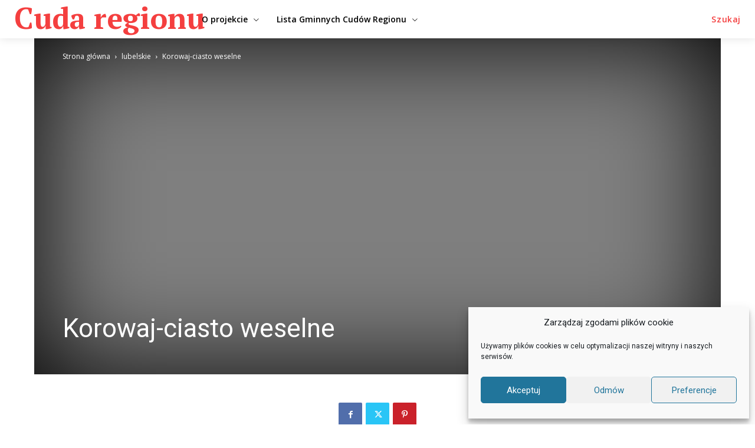

--- FILE ---
content_type: text/html; charset=UTF-8
request_url: http://cudaregionu.fundacja-hereditas.pl/2021/11/28/korowaj-ciasto-weselne/
body_size: 57055
content:
<!doctype html >
<!--[if IE 8]>    <html class="ie8" lang="en"> <![endif]-->
<!--[if IE 9]>    <html class="ie9" lang="en"> <![endif]-->
<!--[if gt IE 8]><!--> <html lang="pl-PL"> <!--<![endif]-->
<head>
    <title>Korowaj-ciasto weselne | cuda regionu</title>
    <meta charset="UTF-8" />
    <meta name="viewport" content="width=device-width, initial-scale=1.0">
    <link rel="pingback" href="http://cudaregionu.fundacja-hereditas.pl/xmlrpc.php" />
    <meta name='robots' content='max-image-preview:large' />
<link rel="icon" type="image/png" href="http://cudaregionu.fundacja-hereditas.pl/wp-content/uploads/2024/10/fh_favicon.png"><link rel='dns-prefetch' href='//fonts.googleapis.com' />
<link rel="alternate" type="application/rss+xml" title="cuda regionu &raquo; Kanał z wpisami" href="http://cudaregionu.fundacja-hereditas.pl/feed/" />
<link rel="alternate" type="application/rss+xml" title="cuda regionu &raquo; Kanał z komentarzami" href="http://cudaregionu.fundacja-hereditas.pl/comments/feed/" />
<link rel="alternate" type="application/rss+xml" title="cuda regionu &raquo; Korowaj-ciasto weselne Kanał z komentarzami" href="http://cudaregionu.fundacja-hereditas.pl/2021/11/28/korowaj-ciasto-weselne/feed/" />
<link rel="alternate" title="oEmbed (JSON)" type="application/json+oembed" href="http://cudaregionu.fundacja-hereditas.pl/wp-json/oembed/1.0/embed?url=http%3A%2F%2Fcudaregionu.fundacja-hereditas.pl%2F2021%2F11%2F28%2Fkorowaj-ciasto-weselne%2F" />
<link rel="alternate" title="oEmbed (XML)" type="text/xml+oembed" href="http://cudaregionu.fundacja-hereditas.pl/wp-json/oembed/1.0/embed?url=http%3A%2F%2Fcudaregionu.fundacja-hereditas.pl%2F2021%2F11%2F28%2Fkorowaj-ciasto-weselne%2F&#038;format=xml" />
<style id='wp-img-auto-sizes-contain-inline-css' type='text/css'>
img:is([sizes=auto i],[sizes^="auto," i]){contain-intrinsic-size:3000px 1500px}
/*# sourceURL=wp-img-auto-sizes-contain-inline-css */
</style>
<style id='wp-emoji-styles-inline-css' type='text/css'>

	img.wp-smiley, img.emoji {
		display: inline !important;
		border: none !important;
		box-shadow: none !important;
		height: 1em !important;
		width: 1em !important;
		margin: 0 0.07em !important;
		vertical-align: -0.1em !important;
		background: none !important;
		padding: 0 !important;
	}
/*# sourceURL=wp-emoji-styles-inline-css */
</style>
<style id='wp-block-library-inline-css' type='text/css'>
:root{--wp-block-synced-color:#7a00df;--wp-block-synced-color--rgb:122,0,223;--wp-bound-block-color:var(--wp-block-synced-color);--wp-editor-canvas-background:#ddd;--wp-admin-theme-color:#007cba;--wp-admin-theme-color--rgb:0,124,186;--wp-admin-theme-color-darker-10:#006ba1;--wp-admin-theme-color-darker-10--rgb:0,107,160.5;--wp-admin-theme-color-darker-20:#005a87;--wp-admin-theme-color-darker-20--rgb:0,90,135;--wp-admin-border-width-focus:2px}@media (min-resolution:192dpi){:root{--wp-admin-border-width-focus:1.5px}}.wp-element-button{cursor:pointer}:root .has-very-light-gray-background-color{background-color:#eee}:root .has-very-dark-gray-background-color{background-color:#313131}:root .has-very-light-gray-color{color:#eee}:root .has-very-dark-gray-color{color:#313131}:root .has-vivid-green-cyan-to-vivid-cyan-blue-gradient-background{background:linear-gradient(135deg,#00d084,#0693e3)}:root .has-purple-crush-gradient-background{background:linear-gradient(135deg,#34e2e4,#4721fb 50%,#ab1dfe)}:root .has-hazy-dawn-gradient-background{background:linear-gradient(135deg,#faaca8,#dad0ec)}:root .has-subdued-olive-gradient-background{background:linear-gradient(135deg,#fafae1,#67a671)}:root .has-atomic-cream-gradient-background{background:linear-gradient(135deg,#fdd79a,#004a59)}:root .has-nightshade-gradient-background{background:linear-gradient(135deg,#330968,#31cdcf)}:root .has-midnight-gradient-background{background:linear-gradient(135deg,#020381,#2874fc)}:root{--wp--preset--font-size--normal:16px;--wp--preset--font-size--huge:42px}.has-regular-font-size{font-size:1em}.has-larger-font-size{font-size:2.625em}.has-normal-font-size{font-size:var(--wp--preset--font-size--normal)}.has-huge-font-size{font-size:var(--wp--preset--font-size--huge)}.has-text-align-center{text-align:center}.has-text-align-left{text-align:left}.has-text-align-right{text-align:right}.has-fit-text{white-space:nowrap!important}#end-resizable-editor-section{display:none}.aligncenter{clear:both}.items-justified-left{justify-content:flex-start}.items-justified-center{justify-content:center}.items-justified-right{justify-content:flex-end}.items-justified-space-between{justify-content:space-between}.screen-reader-text{border:0;clip-path:inset(50%);height:1px;margin:-1px;overflow:hidden;padding:0;position:absolute;width:1px;word-wrap:normal!important}.screen-reader-text:focus{background-color:#ddd;clip-path:none;color:#444;display:block;font-size:1em;height:auto;left:5px;line-height:normal;padding:15px 23px 14px;text-decoration:none;top:5px;width:auto;z-index:100000}html :where(.has-border-color){border-style:solid}html :where([style*=border-top-color]){border-top-style:solid}html :where([style*=border-right-color]){border-right-style:solid}html :where([style*=border-bottom-color]){border-bottom-style:solid}html :where([style*=border-left-color]){border-left-style:solid}html :where([style*=border-width]){border-style:solid}html :where([style*=border-top-width]){border-top-style:solid}html :where([style*=border-right-width]){border-right-style:solid}html :where([style*=border-bottom-width]){border-bottom-style:solid}html :where([style*=border-left-width]){border-left-style:solid}html :where(img[class*=wp-image-]){height:auto;max-width:100%}:where(figure){margin:0 0 1em}html :where(.is-position-sticky){--wp-admin--admin-bar--position-offset:var(--wp-admin--admin-bar--height,0px)}@media screen and (max-width:600px){html :where(.is-position-sticky){--wp-admin--admin-bar--position-offset:0px}}

/*# sourceURL=wp-block-library-inline-css */
</style><style id='wp-block-image-inline-css' type='text/css'>
.wp-block-image>a,.wp-block-image>figure>a{display:inline-block}.wp-block-image img{box-sizing:border-box;height:auto;max-width:100%;vertical-align:bottom}@media not (prefers-reduced-motion){.wp-block-image img.hide{visibility:hidden}.wp-block-image img.show{animation:show-content-image .4s}}.wp-block-image[style*=border-radius] img,.wp-block-image[style*=border-radius]>a{border-radius:inherit}.wp-block-image.has-custom-border img{box-sizing:border-box}.wp-block-image.aligncenter{text-align:center}.wp-block-image.alignfull>a,.wp-block-image.alignwide>a{width:100%}.wp-block-image.alignfull img,.wp-block-image.alignwide img{height:auto;width:100%}.wp-block-image .aligncenter,.wp-block-image .alignleft,.wp-block-image .alignright,.wp-block-image.aligncenter,.wp-block-image.alignleft,.wp-block-image.alignright{display:table}.wp-block-image .aligncenter>figcaption,.wp-block-image .alignleft>figcaption,.wp-block-image .alignright>figcaption,.wp-block-image.aligncenter>figcaption,.wp-block-image.alignleft>figcaption,.wp-block-image.alignright>figcaption{caption-side:bottom;display:table-caption}.wp-block-image .alignleft{float:left;margin:.5em 1em .5em 0}.wp-block-image .alignright{float:right;margin:.5em 0 .5em 1em}.wp-block-image .aligncenter{margin-left:auto;margin-right:auto}.wp-block-image :where(figcaption){margin-bottom:1em;margin-top:.5em}.wp-block-image.is-style-circle-mask img{border-radius:9999px}@supports ((-webkit-mask-image:none) or (mask-image:none)) or (-webkit-mask-image:none){.wp-block-image.is-style-circle-mask img{border-radius:0;-webkit-mask-image:url('data:image/svg+xml;utf8,<svg viewBox="0 0 100 100" xmlns="http://www.w3.org/2000/svg"><circle cx="50" cy="50" r="50"/></svg>');mask-image:url('data:image/svg+xml;utf8,<svg viewBox="0 0 100 100" xmlns="http://www.w3.org/2000/svg"><circle cx="50" cy="50" r="50"/></svg>');mask-mode:alpha;-webkit-mask-position:center;mask-position:center;-webkit-mask-repeat:no-repeat;mask-repeat:no-repeat;-webkit-mask-size:contain;mask-size:contain}}:root :where(.wp-block-image.is-style-rounded img,.wp-block-image .is-style-rounded img){border-radius:9999px}.wp-block-image figure{margin:0}.wp-lightbox-container{display:flex;flex-direction:column;position:relative}.wp-lightbox-container img{cursor:zoom-in}.wp-lightbox-container img:hover+button{opacity:1}.wp-lightbox-container button{align-items:center;backdrop-filter:blur(16px) saturate(180%);background-color:#5a5a5a40;border:none;border-radius:4px;cursor:zoom-in;display:flex;height:20px;justify-content:center;opacity:0;padding:0;position:absolute;right:16px;text-align:center;top:16px;width:20px;z-index:100}@media not (prefers-reduced-motion){.wp-lightbox-container button{transition:opacity .2s ease}}.wp-lightbox-container button:focus-visible{outline:3px auto #5a5a5a40;outline:3px auto -webkit-focus-ring-color;outline-offset:3px}.wp-lightbox-container button:hover{cursor:pointer;opacity:1}.wp-lightbox-container button:focus{opacity:1}.wp-lightbox-container button:focus,.wp-lightbox-container button:hover,.wp-lightbox-container button:not(:hover):not(:active):not(.has-background){background-color:#5a5a5a40;border:none}.wp-lightbox-overlay{box-sizing:border-box;cursor:zoom-out;height:100vh;left:0;overflow:hidden;position:fixed;top:0;visibility:hidden;width:100%;z-index:100000}.wp-lightbox-overlay .close-button{align-items:center;cursor:pointer;display:flex;justify-content:center;min-height:40px;min-width:40px;padding:0;position:absolute;right:calc(env(safe-area-inset-right) + 16px);top:calc(env(safe-area-inset-top) + 16px);z-index:5000000}.wp-lightbox-overlay .close-button:focus,.wp-lightbox-overlay .close-button:hover,.wp-lightbox-overlay .close-button:not(:hover):not(:active):not(.has-background){background:none;border:none}.wp-lightbox-overlay .lightbox-image-container{height:var(--wp--lightbox-container-height);left:50%;overflow:hidden;position:absolute;top:50%;transform:translate(-50%,-50%);transform-origin:top left;width:var(--wp--lightbox-container-width);z-index:9999999999}.wp-lightbox-overlay .wp-block-image{align-items:center;box-sizing:border-box;display:flex;height:100%;justify-content:center;margin:0;position:relative;transform-origin:0 0;width:100%;z-index:3000000}.wp-lightbox-overlay .wp-block-image img{height:var(--wp--lightbox-image-height);min-height:var(--wp--lightbox-image-height);min-width:var(--wp--lightbox-image-width);width:var(--wp--lightbox-image-width)}.wp-lightbox-overlay .wp-block-image figcaption{display:none}.wp-lightbox-overlay button{background:none;border:none}.wp-lightbox-overlay .scrim{background-color:#fff;height:100%;opacity:.9;position:absolute;width:100%;z-index:2000000}.wp-lightbox-overlay.active{visibility:visible}@media not (prefers-reduced-motion){.wp-lightbox-overlay.active{animation:turn-on-visibility .25s both}.wp-lightbox-overlay.active img{animation:turn-on-visibility .35s both}.wp-lightbox-overlay.show-closing-animation:not(.active){animation:turn-off-visibility .35s both}.wp-lightbox-overlay.show-closing-animation:not(.active) img{animation:turn-off-visibility .25s both}.wp-lightbox-overlay.zoom.active{animation:none;opacity:1;visibility:visible}.wp-lightbox-overlay.zoom.active .lightbox-image-container{animation:lightbox-zoom-in .4s}.wp-lightbox-overlay.zoom.active .lightbox-image-container img{animation:none}.wp-lightbox-overlay.zoom.active .scrim{animation:turn-on-visibility .4s forwards}.wp-lightbox-overlay.zoom.show-closing-animation:not(.active){animation:none}.wp-lightbox-overlay.zoom.show-closing-animation:not(.active) .lightbox-image-container{animation:lightbox-zoom-out .4s}.wp-lightbox-overlay.zoom.show-closing-animation:not(.active) .lightbox-image-container img{animation:none}.wp-lightbox-overlay.zoom.show-closing-animation:not(.active) .scrim{animation:turn-off-visibility .4s forwards}}@keyframes show-content-image{0%{visibility:hidden}99%{visibility:hidden}to{visibility:visible}}@keyframes turn-on-visibility{0%{opacity:0}to{opacity:1}}@keyframes turn-off-visibility{0%{opacity:1;visibility:visible}99%{opacity:0;visibility:visible}to{opacity:0;visibility:hidden}}@keyframes lightbox-zoom-in{0%{transform:translate(calc((-100vw + var(--wp--lightbox-scrollbar-width))/2 + var(--wp--lightbox-initial-left-position)),calc(-50vh + var(--wp--lightbox-initial-top-position))) scale(var(--wp--lightbox-scale))}to{transform:translate(-50%,-50%) scale(1)}}@keyframes lightbox-zoom-out{0%{transform:translate(-50%,-50%) scale(1);visibility:visible}99%{visibility:visible}to{transform:translate(calc((-100vw + var(--wp--lightbox-scrollbar-width))/2 + var(--wp--lightbox-initial-left-position)),calc(-50vh + var(--wp--lightbox-initial-top-position))) scale(var(--wp--lightbox-scale));visibility:hidden}}
/*# sourceURL=http://cudaregionu.fundacja-hereditas.pl/wp-includes/blocks/image/style.min.css */
</style>
<style id='wp-block-paragraph-inline-css' type='text/css'>
.is-small-text{font-size:.875em}.is-regular-text{font-size:1em}.is-large-text{font-size:2.25em}.is-larger-text{font-size:3em}.has-drop-cap:not(:focus):first-letter{float:left;font-size:8.4em;font-style:normal;font-weight:100;line-height:.68;margin:.05em .1em 0 0;text-transform:uppercase}body.rtl .has-drop-cap:not(:focus):first-letter{float:none;margin-left:.1em}p.has-drop-cap.has-background{overflow:hidden}:root :where(p.has-background){padding:1.25em 2.375em}:where(p.has-text-color:not(.has-link-color)) a{color:inherit}p.has-text-align-left[style*="writing-mode:vertical-lr"],p.has-text-align-right[style*="writing-mode:vertical-rl"]{rotate:180deg}
/*# sourceURL=http://cudaregionu.fundacja-hereditas.pl/wp-includes/blocks/paragraph/style.min.css */
</style>
<style id='global-styles-inline-css' type='text/css'>
:root{--wp--preset--aspect-ratio--square: 1;--wp--preset--aspect-ratio--4-3: 4/3;--wp--preset--aspect-ratio--3-4: 3/4;--wp--preset--aspect-ratio--3-2: 3/2;--wp--preset--aspect-ratio--2-3: 2/3;--wp--preset--aspect-ratio--16-9: 16/9;--wp--preset--aspect-ratio--9-16: 9/16;--wp--preset--color--black: #000000;--wp--preset--color--cyan-bluish-gray: #abb8c3;--wp--preset--color--white: #ffffff;--wp--preset--color--pale-pink: #f78da7;--wp--preset--color--vivid-red: #cf2e2e;--wp--preset--color--luminous-vivid-orange: #ff6900;--wp--preset--color--luminous-vivid-amber: #fcb900;--wp--preset--color--light-green-cyan: #7bdcb5;--wp--preset--color--vivid-green-cyan: #00d084;--wp--preset--color--pale-cyan-blue: #8ed1fc;--wp--preset--color--vivid-cyan-blue: #0693e3;--wp--preset--color--vivid-purple: #9b51e0;--wp--preset--gradient--vivid-cyan-blue-to-vivid-purple: linear-gradient(135deg,rgb(6,147,227) 0%,rgb(155,81,224) 100%);--wp--preset--gradient--light-green-cyan-to-vivid-green-cyan: linear-gradient(135deg,rgb(122,220,180) 0%,rgb(0,208,130) 100%);--wp--preset--gradient--luminous-vivid-amber-to-luminous-vivid-orange: linear-gradient(135deg,rgb(252,185,0) 0%,rgb(255,105,0) 100%);--wp--preset--gradient--luminous-vivid-orange-to-vivid-red: linear-gradient(135deg,rgb(255,105,0) 0%,rgb(207,46,46) 100%);--wp--preset--gradient--very-light-gray-to-cyan-bluish-gray: linear-gradient(135deg,rgb(238,238,238) 0%,rgb(169,184,195) 100%);--wp--preset--gradient--cool-to-warm-spectrum: linear-gradient(135deg,rgb(74,234,220) 0%,rgb(151,120,209) 20%,rgb(207,42,186) 40%,rgb(238,44,130) 60%,rgb(251,105,98) 80%,rgb(254,248,76) 100%);--wp--preset--gradient--blush-light-purple: linear-gradient(135deg,rgb(255,206,236) 0%,rgb(152,150,240) 100%);--wp--preset--gradient--blush-bordeaux: linear-gradient(135deg,rgb(254,205,165) 0%,rgb(254,45,45) 50%,rgb(107,0,62) 100%);--wp--preset--gradient--luminous-dusk: linear-gradient(135deg,rgb(255,203,112) 0%,rgb(199,81,192) 50%,rgb(65,88,208) 100%);--wp--preset--gradient--pale-ocean: linear-gradient(135deg,rgb(255,245,203) 0%,rgb(182,227,212) 50%,rgb(51,167,181) 100%);--wp--preset--gradient--electric-grass: linear-gradient(135deg,rgb(202,248,128) 0%,rgb(113,206,126) 100%);--wp--preset--gradient--midnight: linear-gradient(135deg,rgb(2,3,129) 0%,rgb(40,116,252) 100%);--wp--preset--font-size--small: 11px;--wp--preset--font-size--medium: 20px;--wp--preset--font-size--large: 32px;--wp--preset--font-size--x-large: 42px;--wp--preset--font-size--regular: 15px;--wp--preset--font-size--larger: 50px;--wp--preset--spacing--20: 0.44rem;--wp--preset--spacing--30: 0.67rem;--wp--preset--spacing--40: 1rem;--wp--preset--spacing--50: 1.5rem;--wp--preset--spacing--60: 2.25rem;--wp--preset--spacing--70: 3.38rem;--wp--preset--spacing--80: 5.06rem;--wp--preset--shadow--natural: 6px 6px 9px rgba(0, 0, 0, 0.2);--wp--preset--shadow--deep: 12px 12px 50px rgba(0, 0, 0, 0.4);--wp--preset--shadow--sharp: 6px 6px 0px rgba(0, 0, 0, 0.2);--wp--preset--shadow--outlined: 6px 6px 0px -3px rgb(255, 255, 255), 6px 6px rgb(0, 0, 0);--wp--preset--shadow--crisp: 6px 6px 0px rgb(0, 0, 0);}:where(.is-layout-flex){gap: 0.5em;}:where(.is-layout-grid){gap: 0.5em;}body .is-layout-flex{display: flex;}.is-layout-flex{flex-wrap: wrap;align-items: center;}.is-layout-flex > :is(*, div){margin: 0;}body .is-layout-grid{display: grid;}.is-layout-grid > :is(*, div){margin: 0;}:where(.wp-block-columns.is-layout-flex){gap: 2em;}:where(.wp-block-columns.is-layout-grid){gap: 2em;}:where(.wp-block-post-template.is-layout-flex){gap: 1.25em;}:where(.wp-block-post-template.is-layout-grid){gap: 1.25em;}.has-black-color{color: var(--wp--preset--color--black) !important;}.has-cyan-bluish-gray-color{color: var(--wp--preset--color--cyan-bluish-gray) !important;}.has-white-color{color: var(--wp--preset--color--white) !important;}.has-pale-pink-color{color: var(--wp--preset--color--pale-pink) !important;}.has-vivid-red-color{color: var(--wp--preset--color--vivid-red) !important;}.has-luminous-vivid-orange-color{color: var(--wp--preset--color--luminous-vivid-orange) !important;}.has-luminous-vivid-amber-color{color: var(--wp--preset--color--luminous-vivid-amber) !important;}.has-light-green-cyan-color{color: var(--wp--preset--color--light-green-cyan) !important;}.has-vivid-green-cyan-color{color: var(--wp--preset--color--vivid-green-cyan) !important;}.has-pale-cyan-blue-color{color: var(--wp--preset--color--pale-cyan-blue) !important;}.has-vivid-cyan-blue-color{color: var(--wp--preset--color--vivid-cyan-blue) !important;}.has-vivid-purple-color{color: var(--wp--preset--color--vivid-purple) !important;}.has-black-background-color{background-color: var(--wp--preset--color--black) !important;}.has-cyan-bluish-gray-background-color{background-color: var(--wp--preset--color--cyan-bluish-gray) !important;}.has-white-background-color{background-color: var(--wp--preset--color--white) !important;}.has-pale-pink-background-color{background-color: var(--wp--preset--color--pale-pink) !important;}.has-vivid-red-background-color{background-color: var(--wp--preset--color--vivid-red) !important;}.has-luminous-vivid-orange-background-color{background-color: var(--wp--preset--color--luminous-vivid-orange) !important;}.has-luminous-vivid-amber-background-color{background-color: var(--wp--preset--color--luminous-vivid-amber) !important;}.has-light-green-cyan-background-color{background-color: var(--wp--preset--color--light-green-cyan) !important;}.has-vivid-green-cyan-background-color{background-color: var(--wp--preset--color--vivid-green-cyan) !important;}.has-pale-cyan-blue-background-color{background-color: var(--wp--preset--color--pale-cyan-blue) !important;}.has-vivid-cyan-blue-background-color{background-color: var(--wp--preset--color--vivid-cyan-blue) !important;}.has-vivid-purple-background-color{background-color: var(--wp--preset--color--vivid-purple) !important;}.has-black-border-color{border-color: var(--wp--preset--color--black) !important;}.has-cyan-bluish-gray-border-color{border-color: var(--wp--preset--color--cyan-bluish-gray) !important;}.has-white-border-color{border-color: var(--wp--preset--color--white) !important;}.has-pale-pink-border-color{border-color: var(--wp--preset--color--pale-pink) !important;}.has-vivid-red-border-color{border-color: var(--wp--preset--color--vivid-red) !important;}.has-luminous-vivid-orange-border-color{border-color: var(--wp--preset--color--luminous-vivid-orange) !important;}.has-luminous-vivid-amber-border-color{border-color: var(--wp--preset--color--luminous-vivid-amber) !important;}.has-light-green-cyan-border-color{border-color: var(--wp--preset--color--light-green-cyan) !important;}.has-vivid-green-cyan-border-color{border-color: var(--wp--preset--color--vivid-green-cyan) !important;}.has-pale-cyan-blue-border-color{border-color: var(--wp--preset--color--pale-cyan-blue) !important;}.has-vivid-cyan-blue-border-color{border-color: var(--wp--preset--color--vivid-cyan-blue) !important;}.has-vivid-purple-border-color{border-color: var(--wp--preset--color--vivid-purple) !important;}.has-vivid-cyan-blue-to-vivid-purple-gradient-background{background: var(--wp--preset--gradient--vivid-cyan-blue-to-vivid-purple) !important;}.has-light-green-cyan-to-vivid-green-cyan-gradient-background{background: var(--wp--preset--gradient--light-green-cyan-to-vivid-green-cyan) !important;}.has-luminous-vivid-amber-to-luminous-vivid-orange-gradient-background{background: var(--wp--preset--gradient--luminous-vivid-amber-to-luminous-vivid-orange) !important;}.has-luminous-vivid-orange-to-vivid-red-gradient-background{background: var(--wp--preset--gradient--luminous-vivid-orange-to-vivid-red) !important;}.has-very-light-gray-to-cyan-bluish-gray-gradient-background{background: var(--wp--preset--gradient--very-light-gray-to-cyan-bluish-gray) !important;}.has-cool-to-warm-spectrum-gradient-background{background: var(--wp--preset--gradient--cool-to-warm-spectrum) !important;}.has-blush-light-purple-gradient-background{background: var(--wp--preset--gradient--blush-light-purple) !important;}.has-blush-bordeaux-gradient-background{background: var(--wp--preset--gradient--blush-bordeaux) !important;}.has-luminous-dusk-gradient-background{background: var(--wp--preset--gradient--luminous-dusk) !important;}.has-pale-ocean-gradient-background{background: var(--wp--preset--gradient--pale-ocean) !important;}.has-electric-grass-gradient-background{background: var(--wp--preset--gradient--electric-grass) !important;}.has-midnight-gradient-background{background: var(--wp--preset--gradient--midnight) !important;}.has-small-font-size{font-size: var(--wp--preset--font-size--small) !important;}.has-medium-font-size{font-size: var(--wp--preset--font-size--medium) !important;}.has-large-font-size{font-size: var(--wp--preset--font-size--large) !important;}.has-x-large-font-size{font-size: var(--wp--preset--font-size--x-large) !important;}
/*# sourceURL=global-styles-inline-css */
</style>

<style id='classic-theme-styles-inline-css' type='text/css'>
/*! This file is auto-generated */
.wp-block-button__link{color:#fff;background-color:#32373c;border-radius:9999px;box-shadow:none;text-decoration:none;padding:calc(.667em + 2px) calc(1.333em + 2px);font-size:1.125em}.wp-block-file__button{background:#32373c;color:#fff;text-decoration:none}
/*# sourceURL=/wp-includes/css/classic-themes.min.css */
</style>
<link rel='stylesheet' id='djacc-style-css' href='http://cudaregionu.fundacja-hereditas.pl/wp-content/plugins/dj-accessibility/module/assets/css/accessibility.css?ver=1.12' type='text/css' media='all' />
<style id='djacc-style-inline-css' type='text/css'>
.djacc { font-family: Roboto, sans-serif; }
.djacc--sticky.djacc-popup { margin: 20px 20px; }
/*# sourceURL=djacc-style-inline-css */
</style>
<link rel='stylesheet' id='djacc-webfont-css' href='https://fonts.googleapis.com/css2?family=Roboto%3Awght%40400%3B700&#038;display=swap&#038;ver=1.12' type='text/css' media='all' />
<link rel='stylesheet' id='cmplz-general-css' href='http://cudaregionu.fundacja-hereditas.pl/wp-content/plugins/complianz-gdpr/assets/css/cookieblocker.min.css?ver=1766017916' type='text/css' media='all' />
<link rel='stylesheet' id='td-plugin-newsletter-css' href='http://cudaregionu.fundacja-hereditas.pl/wp-content/plugins/td-newsletter/style.css?ver=12.7.3' type='text/css' media='all' />
<link rel='stylesheet' id='td-plugin-multi-purpose-css' href='http://cudaregionu.fundacja-hereditas.pl/wp-content/plugins/td-composer/td-multi-purpose/style.css?ver=7cd248d7ca13c255207c3f8b916c3f00' type='text/css' media='all' />
<link rel='stylesheet' id='google-fonts-style-css' href='http://fonts.googleapis.com/css?family=PT+Serif%3A400%7COpen+Sans%3A400%2C600%2C700%7CMerriweather%3A400%7CRoboto%3A400%2C600%2C700%7CPT+Serif%3A700%2C400%7COpen+Sans%3A600%2C400%7CMerriweather%3A600%2C400&#038;display=swap&#038;ver=12.7.3' type='text/css' media='all' />
<link rel='stylesheet' id='td-theme-css' href='http://cudaregionu.fundacja-hereditas.pl/wp-content/themes/Newspaper/style.css?ver=12.7.3' type='text/css' media='all' />
<style id='td-theme-inline-css' type='text/css'>@media (max-width:767px){.td-header-desktop-wrap{display:none}}@media (min-width:767px){.td-header-mobile-wrap{display:none}}</style>
<link rel='stylesheet' id='td-legacy-framework-front-style-css' href='http://cudaregionu.fundacja-hereditas.pl/wp-content/plugins/td-composer/legacy/Newspaper/assets/css/td_legacy_main.css?ver=7cd248d7ca13c255207c3f8b916c3f00' type='text/css' media='all' />
<link rel='stylesheet' id='td-standard-pack-framework-front-style-css' href='http://cudaregionu.fundacja-hereditas.pl/wp-content/plugins/td-standard-pack/Newspaper/assets/css/td_standard_pack_main.css?ver=c12e6da63ed2f212e87e44e5e9b9a302' type='text/css' media='all' />
<link rel='stylesheet' id='tdb_style_cloud_templates_front-css' href='http://cudaregionu.fundacja-hereditas.pl/wp-content/plugins/td-cloud-library/assets/css/tdb_main.css?ver=6127d3b6131f900b2e62bb855b13dc3b' type='text/css' media='all' />
<script type="text/javascript" src="http://cudaregionu.fundacja-hereditas.pl/wp-includes/js/jquery/jquery.min.js?ver=3.7.1" id="jquery-core-js"></script>
<script type="text/javascript" src="http://cudaregionu.fundacja-hereditas.pl/wp-includes/js/jquery/jquery-migrate.min.js?ver=3.4.1" id="jquery-migrate-js"></script>
<link rel="https://api.w.org/" href="http://cudaregionu.fundacja-hereditas.pl/wp-json/" /><link rel="alternate" title="JSON" type="application/json" href="http://cudaregionu.fundacja-hereditas.pl/wp-json/wp/v2/posts/4744" /><link rel="EditURI" type="application/rsd+xml" title="RSD" href="http://cudaregionu.fundacja-hereditas.pl/xmlrpc.php?rsd" />
<meta name="generator" content="WordPress 6.9" />
<link rel="canonical" href="http://cudaregionu.fundacja-hereditas.pl/2021/11/28/korowaj-ciasto-weselne/" />
<link rel='shortlink' href='http://cudaregionu.fundacja-hereditas.pl/?p=4744' />
			<style>.cmplz-hidden {
					display: none !important;
				}</style>    <script>
        window.tdb_global_vars = {"wpRestUrl":"http:\/\/cudaregionu.fundacja-hereditas.pl\/wp-json\/","permalinkStructure":"\/%year%\/%monthnum%\/%day%\/%postname%\/"};
        window.tdb_p_autoload_vars = {"isAjax":false,"isAdminBarShowing":false,"autoloadStatus":"off","origPostEditUrl":null};
    </script>
    
    <style id="tdb-global-colors">:root{--accent-color:#fff}</style>

    
	<meta name="generator" content="Powered by Slider Revolution 6.7.34 - responsive, Mobile-Friendly Slider Plugin for WordPress with comfortable drag and drop interface." />

<!-- JS generated by theme -->

<script type="text/javascript" id="td-generated-header-js">
    
    

	    var tdBlocksArray = []; //here we store all the items for the current page

	    // td_block class - each ajax block uses a object of this class for requests
	    function tdBlock() {
		    this.id = '';
		    this.block_type = 1; //block type id (1-234 etc)
		    this.atts = '';
		    this.td_column_number = '';
		    this.td_current_page = 1; //
		    this.post_count = 0; //from wp
		    this.found_posts = 0; //from wp
		    this.max_num_pages = 0; //from wp
		    this.td_filter_value = ''; //current live filter value
		    this.is_ajax_running = false;
		    this.td_user_action = ''; // load more or infinite loader (used by the animation)
		    this.header_color = '';
		    this.ajax_pagination_infinite_stop = ''; //show load more at page x
	    }

        // td_js_generator - mini detector
        ( function () {
            var htmlTag = document.getElementsByTagName("html")[0];

	        if ( navigator.userAgent.indexOf("MSIE 10.0") > -1 ) {
                htmlTag.className += ' ie10';
            }

            if ( !!navigator.userAgent.match(/Trident.*rv\:11\./) ) {
                htmlTag.className += ' ie11';
            }

	        if ( navigator.userAgent.indexOf("Edge") > -1 ) {
                htmlTag.className += ' ieEdge';
            }

            if ( /(iPad|iPhone|iPod)/g.test(navigator.userAgent) ) {
                htmlTag.className += ' td-md-is-ios';
            }

            var user_agent = navigator.userAgent.toLowerCase();
            if ( user_agent.indexOf("android") > -1 ) {
                htmlTag.className += ' td-md-is-android';
            }

            if ( -1 !== navigator.userAgent.indexOf('Mac OS X')  ) {
                htmlTag.className += ' td-md-is-os-x';
            }

            if ( /chrom(e|ium)/.test(navigator.userAgent.toLowerCase()) ) {
               htmlTag.className += ' td-md-is-chrome';
            }

            if ( -1 !== navigator.userAgent.indexOf('Firefox') ) {
                htmlTag.className += ' td-md-is-firefox';
            }

            if ( -1 !== navigator.userAgent.indexOf('Safari') && -1 === navigator.userAgent.indexOf('Chrome') ) {
                htmlTag.className += ' td-md-is-safari';
            }

            if( -1 !== navigator.userAgent.indexOf('IEMobile') ){
                htmlTag.className += ' td-md-is-iemobile';
            }

        })();

        var tdLocalCache = {};

        ( function () {
            "use strict";

            tdLocalCache = {
                data: {},
                remove: function (resource_id) {
                    delete tdLocalCache.data[resource_id];
                },
                exist: function (resource_id) {
                    return tdLocalCache.data.hasOwnProperty(resource_id) && tdLocalCache.data[resource_id] !== null;
                },
                get: function (resource_id) {
                    return tdLocalCache.data[resource_id];
                },
                set: function (resource_id, cachedData) {
                    tdLocalCache.remove(resource_id);
                    tdLocalCache.data[resource_id] = cachedData;
                }
            };
        })();

    
    
var td_viewport_interval_list=[{"limitBottom":767,"sidebarWidth":228},{"limitBottom":1018,"sidebarWidth":300},{"limitBottom":1140,"sidebarWidth":324}];
var td_animation_stack_effect="type0";
var tds_animation_stack=true;
var td_animation_stack_specific_selectors=".entry-thumb, img, .td-lazy-img";
var td_animation_stack_general_selectors=".td-animation-stack img, .td-animation-stack .entry-thumb, .post img, .td-animation-stack .td-lazy-img";
var tdc_is_installed="yes";
var tdc_domain_active=false;
var td_ajax_url="http:\/\/cudaregionu.fundacja-hereditas.pl\/wp-admin\/admin-ajax.php?td_theme_name=Newspaper&v=12.7.3";
var td_get_template_directory_uri="http:\/\/cudaregionu.fundacja-hereditas.pl\/wp-content\/plugins\/td-composer\/legacy\/common";
var tds_snap_menu="";
var tds_logo_on_sticky="";
var tds_header_style="";
var td_please_wait="Prosz\u0119 czeka\u0107 ...";
var td_email_user_pass_incorrect="U\u017cytkownik lub has\u0142o niepoprawne!";
var td_email_user_incorrect="E-mail lub nazwa u\u017cytkownika jest niepoprawna!";
var td_email_incorrect="E-mail niepoprawny!";
var td_user_incorrect="Username incorrect!";
var td_email_user_empty="Email or username empty!";
var td_pass_empty="Pass empty!";
var td_pass_pattern_incorrect="Invalid Pass Pattern!";
var td_retype_pass_incorrect="Retyped Pass incorrect!";
var tds_more_articles_on_post_enable="";
var tds_more_articles_on_post_time_to_wait="";
var tds_more_articles_on_post_pages_distance_from_top=0;
var tds_captcha="";
var tds_theme_color_site_wide="#f43f3f";
var tds_smart_sidebar="";
var tdThemeName="Newspaper";
var tdThemeNameWl="Newspaper";
var td_magnific_popup_translation_tPrev="Poprzedni (Strza\u0142ka w lewo)";
var td_magnific_popup_translation_tNext="Nast\u0119pny (Strza\u0142ka w prawo)";
var td_magnific_popup_translation_tCounter="%curr% z %total%";
var td_magnific_popup_translation_ajax_tError="Zawarto\u015b\u0107 z %url% nie mo\u017ce by\u0107 za\u0142adowana.";
var td_magnific_popup_translation_image_tError="Obraz #%curr% nie mo\u017ce by\u0107 za\u0142adowany.";
var tdBlockNonce="6c5c3a4fff";
var tdMobileMenu="enabled";
var tdMobileSearch="enabled";
var tdDateNamesI18n={"month_names":["stycze\u0144","luty","marzec","kwiecie\u0144","maj","czerwiec","lipiec","sierpie\u0144","wrzesie\u0144","pa\u017adziernik","listopad","grudzie\u0144"],"month_names_short":["sty","lut","mar","kwi","maj","cze","lip","sie","wrz","pa\u017a","lis","gru"],"day_names":["niedziela","poniedzia\u0142ek","wtorek","\u015broda","czwartek","pi\u0105tek","sobota"],"day_names_short":["niedz.","pon.","wt.","\u015br.","czw.","pt.","sob."]};
var tdb_modal_confirm="Ratowa\u0107";
var tdb_modal_cancel="Anulowa\u0107";
var tdb_modal_confirm_alt="Tak";
var tdb_modal_cancel_alt="NIE";
var td_deploy_mode="deploy";
var td_ad_background_click_link="";
var td_ad_background_click_target="";
</script>


<!-- Header style compiled by theme -->

<style>:root{--td_excl_label:'EKSKLUZYWNY';--td_theme_color:#f43f3f;--td_slider_text:rgba(244,63,63,0.7)}.td-header-style-12 .td-header-menu-wrap-full,.td-header-style-12 .td-affix,.td-grid-style-1.td-hover-1 .td-big-grid-post:hover .td-post-category,.td-grid-style-5.td-hover-1 .td-big-grid-post:hover .td-post-category,.td_category_template_3 .td-current-sub-category,.td_category_template_8 .td-category-header .td-category a.td-current-sub-category,.td_category_template_4 .td-category-siblings .td-category a:hover,.td_block_big_grid_9.td-grid-style-1 .td-post-category,.td_block_big_grid_9.td-grid-style-5 .td-post-category,.td-grid-style-6.td-hover-1 .td-module-thumb:after,.tdm-menu-active-style5 .td-header-menu-wrap .sf-menu>.current-menu-item>a,.tdm-menu-active-style5 .td-header-menu-wrap .sf-menu>.current-menu-ancestor>a,.tdm-menu-active-style5 .td-header-menu-wrap .sf-menu>.current-category-ancestor>a,.tdm-menu-active-style5 .td-header-menu-wrap .sf-menu>li>a:hover,.tdm-menu-active-style5 .td-header-menu-wrap .sf-menu>.sfHover>a{background-color:#f43f3f}.td_mega_menu_sub_cats .cur-sub-cat,.td-mega-span h3 a:hover,.td_mod_mega_menu:hover .entry-title a,.header-search-wrap .result-msg a:hover,.td-header-top-menu .td-drop-down-search .td_module_wrap:hover .entry-title a,.td-header-top-menu .td-icon-search:hover,.td-header-wrap .result-msg a:hover,.top-header-menu li a:hover,.top-header-menu .current-menu-item>a,.top-header-menu .current-menu-ancestor>a,.top-header-menu .current-category-ancestor>a,.td-social-icon-wrap>a:hover,.td-header-sp-top-widget .td-social-icon-wrap a:hover,.td_mod_related_posts:hover h3>a,.td-post-template-11 .td-related-title .td-related-left:hover,.td-post-template-11 .td-related-title .td-related-right:hover,.td-post-template-11 .td-related-title .td-cur-simple-item,.td-post-template-11 .td_block_related_posts .td-next-prev-wrap a:hover,.td-category-header .td-pulldown-category-filter-link:hover,.td-category-siblings .td-subcat-dropdown a:hover,.td-category-siblings .td-subcat-dropdown a.td-current-sub-category,.footer-text-wrap .footer-email-wrap a,.footer-social-wrap a:hover,.td_module_17 .td-read-more a:hover,.td_module_18 .td-read-more a:hover,.td_module_19 .td-post-author-name a:hover,.td-pulldown-syle-2 .td-subcat-dropdown:hover .td-subcat-more span,.td-pulldown-syle-2 .td-subcat-dropdown:hover .td-subcat-more i,.td-pulldown-syle-3 .td-subcat-dropdown:hover .td-subcat-more span,.td-pulldown-syle-3 .td-subcat-dropdown:hover .td-subcat-more i,.tdm-menu-active-style3 .tdm-header.td-header-wrap .sf-menu>.current-category-ancestor>a,.tdm-menu-active-style3 .tdm-header.td-header-wrap .sf-menu>.current-menu-ancestor>a,.tdm-menu-active-style3 .tdm-header.td-header-wrap .sf-menu>.current-menu-item>a,.tdm-menu-active-style3 .tdm-header.td-header-wrap .sf-menu>.sfHover>a,.tdm-menu-active-style3 .tdm-header.td-header-wrap .sf-menu>li>a:hover{color:#f43f3f}.td-mega-menu-page .wpb_content_element ul li a:hover,.td-theme-wrap .td-aj-search-results .td_module_wrap:hover .entry-title a,.td-theme-wrap .header-search-wrap .result-msg a:hover{color:#f43f3f!important}.td_category_template_8 .td-category-header .td-category a.td-current-sub-category,.td_category_template_4 .td-category-siblings .td-category a:hover,.tdm-menu-active-style4 .tdm-header .sf-menu>.current-menu-item>a,.tdm-menu-active-style4 .tdm-header .sf-menu>.current-menu-ancestor>a,.tdm-menu-active-style4 .tdm-header .sf-menu>.current-category-ancestor>a,.tdm-menu-active-style4 .tdm-header .sf-menu>li>a:hover,.tdm-menu-active-style4 .tdm-header .sf-menu>.sfHover>a{border-color:#f43f3f}:root{--td_excl_label:'EKSKLUZYWNY';--td_theme_color:#f43f3f;--td_slider_text:rgba(244,63,63,0.7)}.td-header-style-12 .td-header-menu-wrap-full,.td-header-style-12 .td-affix,.td-grid-style-1.td-hover-1 .td-big-grid-post:hover .td-post-category,.td-grid-style-5.td-hover-1 .td-big-grid-post:hover .td-post-category,.td_category_template_3 .td-current-sub-category,.td_category_template_8 .td-category-header .td-category a.td-current-sub-category,.td_category_template_4 .td-category-siblings .td-category a:hover,.td_block_big_grid_9.td-grid-style-1 .td-post-category,.td_block_big_grid_9.td-grid-style-5 .td-post-category,.td-grid-style-6.td-hover-1 .td-module-thumb:after,.tdm-menu-active-style5 .td-header-menu-wrap .sf-menu>.current-menu-item>a,.tdm-menu-active-style5 .td-header-menu-wrap .sf-menu>.current-menu-ancestor>a,.tdm-menu-active-style5 .td-header-menu-wrap .sf-menu>.current-category-ancestor>a,.tdm-menu-active-style5 .td-header-menu-wrap .sf-menu>li>a:hover,.tdm-menu-active-style5 .td-header-menu-wrap .sf-menu>.sfHover>a{background-color:#f43f3f}.td_mega_menu_sub_cats .cur-sub-cat,.td-mega-span h3 a:hover,.td_mod_mega_menu:hover .entry-title a,.header-search-wrap .result-msg a:hover,.td-header-top-menu .td-drop-down-search .td_module_wrap:hover .entry-title a,.td-header-top-menu .td-icon-search:hover,.td-header-wrap .result-msg a:hover,.top-header-menu li a:hover,.top-header-menu .current-menu-item>a,.top-header-menu .current-menu-ancestor>a,.top-header-menu .current-category-ancestor>a,.td-social-icon-wrap>a:hover,.td-header-sp-top-widget .td-social-icon-wrap a:hover,.td_mod_related_posts:hover h3>a,.td-post-template-11 .td-related-title .td-related-left:hover,.td-post-template-11 .td-related-title .td-related-right:hover,.td-post-template-11 .td-related-title .td-cur-simple-item,.td-post-template-11 .td_block_related_posts .td-next-prev-wrap a:hover,.td-category-header .td-pulldown-category-filter-link:hover,.td-category-siblings .td-subcat-dropdown a:hover,.td-category-siblings .td-subcat-dropdown a.td-current-sub-category,.footer-text-wrap .footer-email-wrap a,.footer-social-wrap a:hover,.td_module_17 .td-read-more a:hover,.td_module_18 .td-read-more a:hover,.td_module_19 .td-post-author-name a:hover,.td-pulldown-syle-2 .td-subcat-dropdown:hover .td-subcat-more span,.td-pulldown-syle-2 .td-subcat-dropdown:hover .td-subcat-more i,.td-pulldown-syle-3 .td-subcat-dropdown:hover .td-subcat-more span,.td-pulldown-syle-3 .td-subcat-dropdown:hover .td-subcat-more i,.tdm-menu-active-style3 .tdm-header.td-header-wrap .sf-menu>.current-category-ancestor>a,.tdm-menu-active-style3 .tdm-header.td-header-wrap .sf-menu>.current-menu-ancestor>a,.tdm-menu-active-style3 .tdm-header.td-header-wrap .sf-menu>.current-menu-item>a,.tdm-menu-active-style3 .tdm-header.td-header-wrap .sf-menu>.sfHover>a,.tdm-menu-active-style3 .tdm-header.td-header-wrap .sf-menu>li>a:hover{color:#f43f3f}.td-mega-menu-page .wpb_content_element ul li a:hover,.td-theme-wrap .td-aj-search-results .td_module_wrap:hover .entry-title a,.td-theme-wrap .header-search-wrap .result-msg a:hover{color:#f43f3f!important}.td_category_template_8 .td-category-header .td-category a.td-current-sub-category,.td_category_template_4 .td-category-siblings .td-category a:hover,.tdm-menu-active-style4 .tdm-header .sf-menu>.current-menu-item>a,.tdm-menu-active-style4 .tdm-header .sf-menu>.current-menu-ancestor>a,.tdm-menu-active-style4 .tdm-header .sf-menu>.current-category-ancestor>a,.tdm-menu-active-style4 .tdm-header .sf-menu>li>a:hover,.tdm-menu-active-style4 .tdm-header .sf-menu>.sfHover>a{border-color:#f43f3f}</style>




<script type="application/ld+json">
    {
        "@context": "https://schema.org",
        "@type": "BreadcrumbList",
        "itemListElement": [
            {
                "@type": "ListItem",
                "position": 1,
                "item": {
                    "@type": "WebSite",
                    "@id": "http://cudaregionu.fundacja-hereditas.pl/",
                    "name": "Strona główna"
                }
            },
            {
                "@type": "ListItem",
                "position": 2,
                    "item": {
                    "@type": "WebPage",
                    "@id": "http://cudaregionu.fundacja-hereditas.pl/category/lubelskie/",
                    "name": "lubelskie"
                }
            }
            ,{
                "@type": "ListItem",
                "position": 3,
                    "item": {
                    "@type": "WebPage",
                    "@id": "http://cudaregionu.fundacja-hereditas.pl/2021/11/28/korowaj-ciasto-weselne/",
                    "name": "Korowaj-ciasto weselne"                                
                }
            }    
        ]
    }
</script>
<script>function setREVStartSize(e){
			//window.requestAnimationFrame(function() {
				window.RSIW = window.RSIW===undefined ? window.innerWidth : window.RSIW;
				window.RSIH = window.RSIH===undefined ? window.innerHeight : window.RSIH;
				try {
					var pw = document.getElementById(e.c).parentNode.offsetWidth,
						newh;
					pw = pw===0 || isNaN(pw) || (e.l=="fullwidth" || e.layout=="fullwidth") ? window.RSIW : pw;
					e.tabw = e.tabw===undefined ? 0 : parseInt(e.tabw);
					e.thumbw = e.thumbw===undefined ? 0 : parseInt(e.thumbw);
					e.tabh = e.tabh===undefined ? 0 : parseInt(e.tabh);
					e.thumbh = e.thumbh===undefined ? 0 : parseInt(e.thumbh);
					e.tabhide = e.tabhide===undefined ? 0 : parseInt(e.tabhide);
					e.thumbhide = e.thumbhide===undefined ? 0 : parseInt(e.thumbhide);
					e.mh = e.mh===undefined || e.mh=="" || e.mh==="auto" ? 0 : parseInt(e.mh,0);
					if(e.layout==="fullscreen" || e.l==="fullscreen")
						newh = Math.max(e.mh,window.RSIH);
					else{
						e.gw = Array.isArray(e.gw) ? e.gw : [e.gw];
						for (var i in e.rl) if (e.gw[i]===undefined || e.gw[i]===0) e.gw[i] = e.gw[i-1];
						e.gh = e.el===undefined || e.el==="" || (Array.isArray(e.el) && e.el.length==0)? e.gh : e.el;
						e.gh = Array.isArray(e.gh) ? e.gh : [e.gh];
						for (var i in e.rl) if (e.gh[i]===undefined || e.gh[i]===0) e.gh[i] = e.gh[i-1];
											
						var nl = new Array(e.rl.length),
							ix = 0,
							sl;
						e.tabw = e.tabhide>=pw ? 0 : e.tabw;
						e.thumbw = e.thumbhide>=pw ? 0 : e.thumbw;
						e.tabh = e.tabhide>=pw ? 0 : e.tabh;
						e.thumbh = e.thumbhide>=pw ? 0 : e.thumbh;
						for (var i in e.rl) nl[i] = e.rl[i]<window.RSIW ? 0 : e.rl[i];
						sl = nl[0];
						for (var i in nl) if (sl>nl[i] && nl[i]>0) { sl = nl[i]; ix=i;}
						var m = pw>(e.gw[ix]+e.tabw+e.thumbw) ? 1 : (pw-(e.tabw+e.thumbw)) / (e.gw[ix]);
						newh =  (e.gh[ix] * m) + (e.tabh + e.thumbh);
					}
					var el = document.getElementById(e.c);
					if (el!==null && el) el.style.height = newh+"px";
					el = document.getElementById(e.c+"_wrapper");
					if (el!==null && el) {
						el.style.height = newh+"px";
						el.style.display = "block";
					}
				} catch(e){
					console.log("Failure at Presize of Slider:" + e)
				}
			//});
		  };</script>

<!-- Button style compiled by theme -->

<style>.tdm-btn-style1{background-color:#f43f3f}.tdm-btn-style2:before{border-color:#f43f3f}.tdm-btn-style2{color:#f43f3f}.tdm-btn-style3{-webkit-box-shadow:0 2px 16px #f43f3f;-moz-box-shadow:0 2px 16px #f43f3f;box-shadow:0 2px 16px #f43f3f}.tdm-btn-style3:hover{-webkit-box-shadow:0 4px 26px #f43f3f;-moz-box-shadow:0 4px 26px #f43f3f;box-shadow:0 4px 26px #f43f3f}</style>

	<style id="tdw-css-placeholder"></style><link rel='stylesheet' id='rs-plugin-settings-css' href='//cudaregionu.fundacja-hereditas.pl/wp-content/plugins/revslider/sr6/assets/css/rs6.css?ver=6.7.34' type='text/css' media='all' />
<style id='rs-plugin-settings-inline-css' type='text/css'>
#rs-demo-id {}
/*# sourceURL=rs-plugin-settings-inline-css */
</style>
</head>

<body data-cmplz=1 class="wp-singular post-template-default single single-post postid-4744 single-format-standard wp-theme-Newspaper td-standard-pack global-block-template-1 single_template_8  tdc-header-template  tdc-footer-template td-animation-stack-type0 td-boxed-layout" itemscope="itemscope" itemtype="http://schema.org/WebPage">

<div class="td-scroll-up" data-style="style1"><i class="td-icon-menu-up"></i></div>
    <div class="td-menu-background" style="visibility:hidden"></div>
<div id="td-mobile-nav" style="visibility:hidden">
    <div class="td-mobile-container">
        <!-- mobile menu top section -->
        <div class="td-menu-socials-wrap">
            <!-- socials -->
            <div class="td-menu-socials">
                            </div>
            <!-- close button -->
            <div class="td-mobile-close">
                <span><i class="td-icon-close-mobile"></i></span>
            </div>
        </div>

        <!-- login section -->
        
        <!-- menu section -->
        <div class="td-mobile-content">
            <div class="menu-menu-glowne-container"><ul id="menu-menu-glowne-2" class="td-mobile-main-menu"><li class="menu-item menu-item-type-custom menu-item-object-custom menu-item-has-children menu-item-first menu-item-18036"><a href="#">O projekcie<i class="td-icon-menu-right td-element-after"></i></a>
<ul class="sub-menu">
	<li class="menu-item menu-item-type-post_type menu-item-object-page menu-item-17881"><a href="http://cudaregionu.fundacja-hereditas.pl/o-projekcie/">Dziedzictwo obok mnie. Gminne Cuda Regionu</a></li>
	<li class="menu-item menu-item-type-post_type menu-item-object-page menu-item-18041"><a href="http://cudaregionu.fundacja-hereditas.pl/dziedzictwo-obok-mnie-gminne-cuda-regionu-edycja-ii/">Dziedzictwo obok mnie. Gminne Cuda Regionu. Edycja II</a></li>
</ul>
</li>
<li class="menu-item menu-item-type-custom menu-item-object-custom menu-item-has-children menu-item-18014"><a href="#">Lista Gminnych Cudów Regionu<i class="td-icon-menu-right td-element-after"></i></a>
<ul class="sub-menu">
	<li class="menu-item menu-item-type-taxonomy menu-item-object-category menu-item-has-children menu-item-17884"><a href="http://cudaregionu.fundacja-hereditas.pl/category/mazowieckie/">mazowieckie<i class="td-icon-menu-right td-element-after"></i></a>
	<ul class="sub-menu">
		<li class="menu-item menu-item-type-taxonomy menu-item-object-category menu-item-17912"><a href="http://cudaregionu.fundacja-hereditas.pl/category/mazowieckie/babice/">Babice</a></li>
		<li class="menu-item menu-item-type-taxonomy menu-item-object-category menu-item-17913"><a href="http://cudaregionu.fundacja-hereditas.pl/category/mazowieckie/grodziskmazowiecki/">Grodzisk Mazowiecki</a></li>
		<li class="menu-item menu-item-type-taxonomy menu-item-object-category menu-item-17895"><a href="http://cudaregionu.fundacja-hereditas.pl/category/mazowieckie/maciejowice/">Maciejowice</a></li>
		<li class="menu-item menu-item-type-taxonomy menu-item-object-category menu-item-18213"><a href="http://cudaregionu.fundacja-hereditas.pl/category/mazowieckie/michalowice/">Michałowice</a></li>
		<li class="menu-item menu-item-type-taxonomy menu-item-object-category menu-item-17897"><a href="http://cudaregionu.fundacja-hereditas.pl/category/mazowieckie/milanowek/">Milanówek</a></li>
		<li class="menu-item menu-item-type-taxonomy menu-item-object-category menu-item-17900"><a href="http://cudaregionu.fundacja-hereditas.pl/category/mazowieckie/otwock/">Otwock</a></li>
		<li class="menu-item menu-item-type-taxonomy menu-item-object-category menu-item-17916"><a href="http://cudaregionu.fundacja-hereditas.pl/category/mazowieckie/podkowalesna/">Podkowa Leśna</a></li>
		<li class="menu-item menu-item-type-taxonomy menu-item-object-category menu-item-17917"><a href="http://cudaregionu.fundacja-hereditas.pl/category/mazowieckie/repki/">Repki</a></li>
		<li class="menu-item menu-item-type-taxonomy menu-item-object-category menu-item-17918"><a href="http://cudaregionu.fundacja-hereditas.pl/category/mazowieckie/sokolowpodlaski/">Sokołów Podlaski</a></li>
		<li class="menu-item menu-item-type-taxonomy menu-item-object-category menu-item-17901"><a href="http://cudaregionu.fundacja-hereditas.pl/category/mazowieckie/warszawabemowo/">Warszawa Bemowo</a></li>
		<li class="menu-item menu-item-type-taxonomy menu-item-object-category menu-item-17902"><a href="http://cudaregionu.fundacja-hereditas.pl/category/mazowieckie/warszawamokotow/">Warszawa Mokotów</a></li>
		<li class="menu-item menu-item-type-taxonomy menu-item-object-category menu-item-17905"><a href="http://cudaregionu.fundacja-hereditas.pl/category/mazowieckie/warszawa-ochota/">Warszawa-Ochota</a></li>
		<li class="menu-item menu-item-type-taxonomy menu-item-object-category menu-item-17903"><a href="http://cudaregionu.fundacja-hereditas.pl/category/mazowieckie/warszawapragapolnoc/">Warszawa Praga-Północ</a></li>
		<li class="menu-item menu-item-type-taxonomy menu-item-object-category menu-item-17906"><a href="http://cudaregionu.fundacja-hereditas.pl/category/mazowieckie/warszawa-srodmiescie/">Warszawa-Śródmieście</a></li>
		<li class="menu-item menu-item-type-taxonomy menu-item-object-category menu-item-17907"><a href="http://cudaregionu.fundacja-hereditas.pl/category/mazowieckie/warszawa-targowek/">Warszawa-Targówek</a></li>
		<li class="menu-item menu-item-type-taxonomy menu-item-object-category menu-item-17908"><a href="http://cudaregionu.fundacja-hereditas.pl/category/mazowieckie/warszawa-ursynow/">Warszawa-Ursynów</a></li>
		<li class="menu-item menu-item-type-taxonomy menu-item-object-category menu-item-17904"><a href="http://cudaregionu.fundacja-hereditas.pl/category/mazowieckie/warszawawola/">Warszawa Wola</a></li>
		<li class="menu-item menu-item-type-taxonomy menu-item-object-category menu-item-17909"><a href="http://cudaregionu.fundacja-hereditas.pl/category/mazowieckie/warszawa-wilanow/">Warszawa-Wilanów</a></li>
		<li class="menu-item menu-item-type-taxonomy menu-item-object-category menu-item-17910"><a href="http://cudaregionu.fundacja-hereditas.pl/category/mazowieckie/warszawa-zoliborz/">Warszawa-Żoliborz</a></li>
		<li class="menu-item menu-item-type-taxonomy menu-item-object-category menu-item-17911"><a href="http://cudaregionu.fundacja-hereditas.pl/category/mazowieckie/warszawapragapoludnie/">Warwszawa Praga-Południe</a></li>
	</ul>
</li>
	<li class="menu-item menu-item-type-taxonomy menu-item-object-category menu-item-has-children menu-item-17887"><a href="http://cudaregionu.fundacja-hereditas.pl/category/dolnoslaskie/">dolnośląskie<i class="td-icon-menu-right td-element-after"></i></a>
	<ul class="sub-menu">
		<li class="menu-item menu-item-type-taxonomy menu-item-object-category menu-item-17972"><a href="http://cudaregionu.fundacja-hereditas.pl/category/dolnoslaskie/gluszyca/">Głuszyca</a></li>
		<li class="menu-item menu-item-type-taxonomy menu-item-object-category menu-item-17973"><a href="http://cudaregionu.fundacja-hereditas.pl/category/dolnoslaskie/jedlinazdroj/">Jedlina-Zdrój</a></li>
		<li class="menu-item menu-item-type-taxonomy menu-item-object-category menu-item-18192"><a href="http://cudaregionu.fundacja-hereditas.pl/category/dolnoslaskie/legnica/">Legnica</a></li>
		<li class="menu-item menu-item-type-taxonomy menu-item-object-category menu-item-18193"><a href="http://cudaregionu.fundacja-hereditas.pl/category/dolnoslaskie/lagiewniki/">Łagiewniki</a></li>
		<li class="menu-item menu-item-type-taxonomy menu-item-object-category menu-item-18194"><a href="http://cudaregionu.fundacja-hereditas.pl/category/dolnoslaskie/mieroszow/">Mieroszów</a></li>
		<li class="menu-item menu-item-type-taxonomy menu-item-object-category menu-item-18195"><a href="http://cudaregionu.fundacja-hereditas.pl/category/dolnoslaskie/nowaruda/">Nowa Ruda</a></li>
		<li class="menu-item menu-item-type-taxonomy menu-item-object-category menu-item-18196"><a href="http://cudaregionu.fundacja-hereditas.pl/category/dolnoslaskie/nowogrodziec/">Nowogrodziec</a></li>
		<li class="menu-item menu-item-type-taxonomy menu-item-object-category menu-item-17974"><a href="http://cudaregionu.fundacja-hereditas.pl/category/dolnoslaskie/oborniki-slaskie/">Oborniki Śląskie</a></li>
		<li class="menu-item menu-item-type-taxonomy menu-item-object-category menu-item-17975"><a href="http://cudaregionu.fundacja-hereditas.pl/category/dolnoslaskie/prusice/">Prusice</a></li>
		<li class="menu-item menu-item-type-taxonomy menu-item-object-category menu-item-17976"><a href="http://cudaregionu.fundacja-hereditas.pl/category/dolnoslaskie/sobotka/">Sobótka</a></li>
		<li class="menu-item menu-item-type-taxonomy menu-item-object-category menu-item-17977"><a href="http://cudaregionu.fundacja-hereditas.pl/category/dolnoslaskie/srodaslaska/">Środa Śląska</a></li>
		<li class="menu-item menu-item-type-taxonomy menu-item-object-category menu-item-17978"><a href="http://cudaregionu.fundacja-hereditas.pl/category/dolnoslaskie/walim/">Walim</a></li>
		<li class="menu-item menu-item-type-taxonomy menu-item-object-category menu-item-17979"><a href="http://cudaregionu.fundacja-hereditas.pl/category/dolnoslaskie/wroclaw/">Wrocław</a></li>
	</ul>
</li>
	<li class="menu-item menu-item-type-taxonomy menu-item-object-category menu-item-has-children menu-item-17971"><a href="http://cudaregionu.fundacja-hereditas.pl/category/kujawskopomorskie/">kujawsko-pomorskie<i class="td-icon-menu-right td-element-after"></i></a>
	<ul class="sub-menu">
		<li class="menu-item menu-item-type-taxonomy menu-item-object-category menu-item-17968"><a href="http://cudaregionu.fundacja-hereditas.pl/category/kujawskopomorskie/brodnica/">Brodnica</a></li>
		<li class="menu-item menu-item-type-taxonomy menu-item-object-category menu-item-17969"><a href="http://cudaregionu.fundacja-hereditas.pl/category/kujawskopomorskie/chelmza/">Chełmża</a></li>
		<li class="menu-item menu-item-type-taxonomy menu-item-object-category menu-item-17970"><a href="http://cudaregionu.fundacja-hereditas.pl/category/kujawskopomorskie/ciechocin/">Ciechocin</a></li>
		<li class="menu-item menu-item-type-taxonomy menu-item-object-category menu-item-18199"><a href="http://cudaregionu.fundacja-hereditas.pl/category/kujawskopomorskie/czernikow/">Czernikowo</a></li>
		<li class="menu-item menu-item-type-taxonomy menu-item-object-category menu-item-18198"><a href="http://cudaregionu.fundacja-hereditas.pl/category/kujawskopomorskie/soleckujawski/">Solec Kujawski</a></li>
		<li class="menu-item menu-item-type-taxonomy menu-item-object-category menu-item-18197"><a href="http://cudaregionu.fundacja-hereditas.pl/category/kujawskopomorskie/swiedziebnia/">Świedziebnia</a></li>
	</ul>
</li>
	<li class="menu-item menu-item-type-taxonomy menu-item-object-category current-post-ancestor current-menu-parent current-post-parent menu-item-has-children menu-item-17885"><a href="http://cudaregionu.fundacja-hereditas.pl/category/lubelskie/">lubelskie<i class="td-icon-menu-right td-element-after"></i></a>
	<ul class="sub-menu">
		<li class="menu-item menu-item-type-taxonomy menu-item-object-category menu-item-17936"><a href="http://cudaregionu.fundacja-hereditas.pl/category/lubelskie/belzec/">Bełżec</a></li>
		<li class="menu-item menu-item-type-taxonomy menu-item-object-category menu-item-17937"><a href="http://cudaregionu.fundacja-hereditas.pl/category/lubelskie/belzyce/">Bełżyce</a></li>
		<li class="menu-item menu-item-type-taxonomy menu-item-object-category menu-item-17938"><a href="http://cudaregionu.fundacja-hereditas.pl/category/lubelskie/bilgoraj/">Biłgoraj</a></li>
		<li class="menu-item menu-item-type-taxonomy menu-item-object-category menu-item-17939"><a href="http://cudaregionu.fundacja-hereditas.pl/category/lubelskie/borzechow/">Borzechów</a></li>
		<li class="menu-item menu-item-type-taxonomy menu-item-object-category menu-item-17940"><a href="http://cudaregionu.fundacja-hereditas.pl/category/lubelskie/frampol/">Frampol</a></li>
		<li class="menu-item menu-item-type-taxonomy menu-item-object-category menu-item-17941"><a href="http://cudaregionu.fundacja-hereditas.pl/category/lubelskie/goraj/">Goraj</a></li>
		<li class="menu-item menu-item-type-taxonomy menu-item-object-category menu-item-17942"><a href="http://cudaregionu.fundacja-hereditas.pl/category/lubelskie/izbica/">Izbica</a></li>
		<li class="menu-item menu-item-type-taxonomy menu-item-object-category menu-item-17943"><a href="http://cudaregionu.fundacja-hereditas.pl/category/lubelskie/krasnobrod/">Krasnobród</a></li>
		<li class="menu-item menu-item-type-taxonomy menu-item-object-category menu-item-17944"><a href="http://cudaregionu.fundacja-hereditas.pl/category/lubelskie/laszczow/">Łaszczów</a></li>
		<li class="menu-item menu-item-type-taxonomy menu-item-object-category menu-item-18200"><a href="http://cudaregionu.fundacja-hereditas.pl/category/lubelskie/krasnystaw/">Krasnystaw</a></li>
		<li class="menu-item menu-item-type-taxonomy menu-item-object-category menu-item-18201"><a href="http://cudaregionu.fundacja-hereditas.pl/category/lubelskie/markuszow/">Markuszów</a></li>
		<li class="menu-item menu-item-type-taxonomy menu-item-object-category menu-item-17945"><a href="http://cudaregionu.fundacja-hereditas.pl/category/lubelskie/niedrzwicaduza/">Niedrzwica Duża</a></li>
		<li class="menu-item menu-item-type-taxonomy menu-item-object-category current-post-ancestor current-menu-parent current-post-parent menu-item-17946"><a href="http://cudaregionu.fundacja-hereditas.pl/category/lubelskie/rachanie/">Rachanie</a></li>
		<li class="menu-item menu-item-type-taxonomy menu-item-object-category menu-item-17947"><a href="http://cudaregionu.fundacja-hereditas.pl/category/lubelskie/susiec/">Susiec</a></li>
		<li class="menu-item menu-item-type-taxonomy menu-item-object-category menu-item-18202"><a href="http://cudaregionu.fundacja-hereditas.pl/category/lubelskie/telatyn/">Telatyn</a></li>
		<li class="menu-item menu-item-type-taxonomy menu-item-object-category menu-item-17948"><a href="http://cudaregionu.fundacja-hereditas.pl/category/lubelskie/tyszowce/">Tyszowce</a></li>
		<li class="menu-item menu-item-type-taxonomy menu-item-object-category menu-item-17949"><a href="http://cudaregionu.fundacja-hereditas.pl/category/lubelskie/werbkowice/">Werbkowice</a></li>
		<li class="menu-item menu-item-type-taxonomy menu-item-object-category menu-item-18203"><a href="http://cudaregionu.fundacja-hereditas.pl/category/lubelskie/zamosc/">Zamość</a></li>
		<li class="menu-item menu-item-type-taxonomy menu-item-object-category menu-item-17950"><a href="http://cudaregionu.fundacja-hereditas.pl/category/lubelskie/zwierzyniec/">Zwierzyniec</a></li>
	</ul>
</li>
	<li class="menu-item menu-item-type-taxonomy menu-item-object-category menu-item-has-children menu-item-25709"><a href="http://cudaregionu.fundacja-hereditas.pl/category/lubuskie/">lubuskie<i class="td-icon-menu-right td-element-after"></i></a>
	<ul class="sub-menu">
		<li class="menu-item menu-item-type-taxonomy menu-item-object-category menu-item-25710"><a href="http://cudaregionu.fundacja-hereditas.pl/category/lubuskie/kolsko/">Kolsko</a></li>
	</ul>
</li>
	<li class="menu-item menu-item-type-taxonomy menu-item-object-category menu-item-has-children menu-item-17980"><a href="http://cudaregionu.fundacja-hereditas.pl/category/lodzkie/">łódzkie<i class="td-icon-menu-right td-element-after"></i></a>
	<ul class="sub-menu">
		<li class="menu-item menu-item-type-taxonomy menu-item-object-category menu-item-17981"><a href="http://cudaregionu.fundacja-hereditas.pl/category/lodzkie/gidle/">Gidle</a></li>
		<li class="menu-item menu-item-type-taxonomy menu-item-object-category menu-item-17982"><a href="http://cudaregionu.fundacja-hereditas.pl/category/lodzkie/lodz/">Łódź</a></li>
		<li class="menu-item menu-item-type-taxonomy menu-item-object-category menu-item-17983"><a href="http://cudaregionu.fundacja-hereditas.pl/category/lodzkie/radomsko/">Radomsko</a></li>
		<li class="menu-item menu-item-type-taxonomy menu-item-object-category menu-item-18204"><a href="http://cudaregionu.fundacja-hereditas.pl/category/lodzkie/uniejow/">Uniejów</a></li>
		<li class="menu-item menu-item-type-taxonomy menu-item-object-category menu-item-17984"><a href="http://cudaregionu.fundacja-hereditas.pl/category/lodzkie/zytno/">Żytno</a></li>
	</ul>
</li>
	<li class="menu-item menu-item-type-taxonomy menu-item-object-category menu-item-has-children menu-item-17889"><a href="http://cudaregionu.fundacja-hereditas.pl/category/malopolskie/">małopolskie<i class="td-icon-menu-right td-element-after"></i></a>
	<ul class="sub-menu">
		<li class="menu-item menu-item-type-taxonomy menu-item-object-category menu-item-18205"><a href="http://cudaregionu.fundacja-hereditas.pl/category/malopolskie/grybow/">Grybów</a></li>
		<li class="menu-item menu-item-type-taxonomy menu-item-object-category menu-item-17985"><a href="http://cudaregionu.fundacja-hereditas.pl/category/malopolskie/czernichow/">Czernichów</a></li>
		<li class="menu-item menu-item-type-taxonomy menu-item-object-category menu-item-18206"><a href="http://cudaregionu.fundacja-hereditas.pl/category/malopolskie/krakow/">Kraków</a></li>
		<li class="menu-item menu-item-type-taxonomy menu-item-object-category menu-item-17986"><a href="http://cudaregionu.fundacja-hereditas.pl/category/malopolskie/liszki/">Liszki</a></li>
		<li class="menu-item menu-item-type-taxonomy menu-item-object-category menu-item-18207"><a href="http://cudaregionu.fundacja-hereditas.pl/category/malopolskie/niepolomice/">Niepołomice</a></li>
		<li class="menu-item menu-item-type-taxonomy menu-item-object-category menu-item-18208"><a href="http://cudaregionu.fundacja-hereditas.pl/category/malopolskie/olkusz/">Olkusz</a></li>
		<li class="menu-item menu-item-type-taxonomy menu-item-object-category menu-item-18209"><a href="http://cudaregionu.fundacja-hereditas.pl/category/malopolskie/ryglice/">Ryglice</a></li>
		<li class="menu-item menu-item-type-taxonomy menu-item-object-category menu-item-18210"><a href="http://cudaregionu.fundacja-hereditas.pl/category/malopolskie/rzepiennikstrzyzewski/">Rzepiennik Strzyżewski</a></li>
		<li class="menu-item menu-item-type-taxonomy menu-item-object-category menu-item-17987"><a href="http://cudaregionu.fundacja-hereditas.pl/category/malopolskie/szerzyny/">Szerzyny</a></li>
		<li class="menu-item menu-item-type-taxonomy menu-item-object-category menu-item-18211"><a href="http://cudaregionu.fundacja-hereditas.pl/category/malopolskie/wieliczka/">Wieliczka</a></li>
	</ul>
</li>
	<li class="menu-item menu-item-type-taxonomy menu-item-object-category menu-item-has-children menu-item-17919"><a href="http://cudaregionu.fundacja-hereditas.pl/category/opolskie/">opolskie<i class="td-icon-menu-right td-element-after"></i></a>
	<ul class="sub-menu">
		<li class="menu-item menu-item-type-taxonomy menu-item-object-category menu-item-18212"><a href="http://cudaregionu.fundacja-hereditas.pl/category/opolskie/lubiany/">Łubiany</a></li>
		<li class="menu-item menu-item-type-taxonomy menu-item-object-category menu-item-17920"><a href="http://cudaregionu.fundacja-hereditas.pl/category/opolskie/olesno/">Olesno</a></li>
	</ul>
</li>
	<li class="menu-item menu-item-type-taxonomy menu-item-object-category menu-item-has-children menu-item-17883"><a href="http://cudaregionu.fundacja-hereditas.pl/category/podkarpackie/">podkarpackie<i class="td-icon-menu-right td-element-after"></i></a>
	<ul class="sub-menu">
		<li class="menu-item menu-item-type-taxonomy menu-item-object-category menu-item-17927"><a href="http://cudaregionu.fundacja-hereditas.pl/category/podkarpackie/baranowsandomierski/">Baranów Sandomierski</a></li>
		<li class="menu-item menu-item-type-taxonomy menu-item-object-category menu-item-18214"><a href="http://cudaregionu.fundacja-hereditas.pl/category/podkarpackie/czudec/">Czudec</a></li>
		<li class="menu-item menu-item-type-taxonomy menu-item-object-category menu-item-17928"><a href="http://cudaregionu.fundacja-hereditas.pl/category/podkarpackie/debica/">Dębica</a></li>
		<li class="menu-item menu-item-type-taxonomy menu-item-object-category menu-item-17935"><a href="http://cudaregionu.fundacja-hereditas.pl/category/podkarpackie/jaslo/">Jasło</a></li>
		<li class="menu-item menu-item-type-taxonomy menu-item-object-category menu-item-18215"><a href="http://cudaregionu.fundacja-hereditas.pl/category/podkarpackie/kolbuszowa/">Kolbuszowa</a></li>
		<li class="menu-item menu-item-type-taxonomy menu-item-object-category menu-item-17929"><a href="http://cudaregionu.fundacja-hereditas.pl/category/podkarpackie/lezajskgmina/">Leżajsk (gmina)</a></li>
		<li class="menu-item menu-item-type-taxonomy menu-item-object-category menu-item-17930"><a href="http://cudaregionu.fundacja-hereditas.pl/category/podkarpackie/lezajskmiasto/">Leżajsk (miasto)</a></li>
		<li class="menu-item menu-item-type-taxonomy menu-item-object-category menu-item-17921"><a href="http://cudaregionu.fundacja-hereditas.pl/category/podkarpackie/mielecgminamiejska/">Mielec &#8211; gm. miejska</a></li>
		<li class="menu-item menu-item-type-taxonomy menu-item-object-category menu-item-17922"><a href="http://cudaregionu.fundacja-hereditas.pl/category/podkarpackie/mielecgminawiejska/">Mielec &#8211; gm. wiejska</a></li>
		<li class="menu-item menu-item-type-taxonomy menu-item-object-category menu-item-18217"><a href="http://cudaregionu.fundacja-hereditas.pl/category/podkarpackie/narol/">Narol</a></li>
		<li class="menu-item menu-item-type-taxonomy menu-item-object-category menu-item-17923"><a href="http://cudaregionu.fundacja-hereditas.pl/category/podkarpackie/przeclaw/">Przecław</a></li>
		<li class="menu-item menu-item-type-taxonomy menu-item-object-category menu-item-17924"><a href="http://cudaregionu.fundacja-hereditas.pl/category/podkarpackie/pysznica/">Pysznica</a></li>
		<li class="menu-item menu-item-type-taxonomy menu-item-object-category menu-item-17925"><a href="http://cudaregionu.fundacja-hereditas.pl/category/podkarpackie/radomyslnadsanem/">Radomyśl nad Sanem</a></li>
		<li class="menu-item menu-item-type-taxonomy menu-item-object-category menu-item-17926"><a href="http://cudaregionu.fundacja-hereditas.pl/category/podkarpackie/radomyslwielki/">Radomyśl Wielki</a></li>
		<li class="menu-item menu-item-type-taxonomy menu-item-object-category menu-item-18216"><a href="http://cudaregionu.fundacja-hereditas.pl/category/podkarpackie/skolyszyn/">Skołyszyn</a></li>
		<li class="menu-item menu-item-type-taxonomy menu-item-object-category menu-item-18219"><a href="http://cudaregionu.fundacja-hereditas.pl/category/podkarpackie/sokolowmalopolski/">Sokołów Małopolski</a></li>
		<li class="menu-item menu-item-type-taxonomy menu-item-object-category menu-item-18220"><a href="http://cudaregionu.fundacja-hereditas.pl/category/podkarpackie/tuszownarodowy/">Tuszów Narodowy</a></li>
		<li class="menu-item menu-item-type-taxonomy menu-item-object-category menu-item-17932"><a href="http://cudaregionu.fundacja-hereditas.pl/category/podkarpackie/wadowicegorne/">Wadowice Górne</a></li>
		<li class="menu-item menu-item-type-taxonomy menu-item-object-category menu-item-18221"><a href="http://cudaregionu.fundacja-hereditas.pl/category/podkarpackie/wielkieoczy/">Wielkie Oczy</a></li>
		<li class="menu-item menu-item-type-taxonomy menu-item-object-category menu-item-17933"><a href="http://cudaregionu.fundacja-hereditas.pl/category/podkarpackie/zaklikow/">Zaklików</a></li>
		<li class="menu-item menu-item-type-taxonomy menu-item-object-category menu-item-17934"><a href="http://cudaregionu.fundacja-hereditas.pl/category/podkarpackie/zaleszany/">Zaleszany</a></li>
		<li class="menu-item menu-item-type-taxonomy menu-item-object-category menu-item-18222"><a href="http://cudaregionu.fundacja-hereditas.pl/category/podkarpackie/zyrakow/">Żyraków</a></li>
	</ul>
</li>
	<li class="menu-item menu-item-type-taxonomy menu-item-object-category menu-item-has-children menu-item-17888"><a href="http://cudaregionu.fundacja-hereditas.pl/category/podlaskie/">podlaskie<i class="td-icon-menu-right td-element-after"></i></a>
	<ul class="sub-menu">
		<li class="menu-item menu-item-type-taxonomy menu-item-object-category menu-item-17988"><a href="http://cudaregionu.fundacja-hereditas.pl/category/podlaskie/augustow/">Augustów</a></li>
		<li class="menu-item menu-item-type-taxonomy menu-item-object-category menu-item-17989"><a href="http://cudaregionu.fundacja-hereditas.pl/category/podlaskie/bakalarzewo/">Bakałarzewo</a></li>
		<li class="menu-item menu-item-type-taxonomy menu-item-object-category menu-item-17990"><a href="http://cudaregionu.fundacja-hereditas.pl/category/podlaskie/raczki/">Raczki</a></li>
		<li class="menu-item menu-item-type-taxonomy menu-item-object-category menu-item-17991"><a href="http://cudaregionu.fundacja-hereditas.pl/category/podlaskie/sejny/">Sejny</a></li>
		<li class="menu-item menu-item-type-taxonomy menu-item-object-category menu-item-17992"><a href="http://cudaregionu.fundacja-hereditas.pl/category/podlaskie/suwalki/">Suwałki</a></li>
		<li class="menu-item menu-item-type-taxonomy menu-item-object-category menu-item-17994"><a href="http://cudaregionu.fundacja-hereditas.pl/category/podlaskie/sztabin/">Sztabin</a></li>
	</ul>
</li>
	<li class="menu-item menu-item-type-taxonomy menu-item-object-category menu-item-has-children menu-item-18223"><a href="http://cudaregionu.fundacja-hereditas.pl/category/pomorskie/">pomorskie<i class="td-icon-menu-right td-element-after"></i></a>
	<ul class="sub-menu">
		<li class="menu-item menu-item-type-taxonomy menu-item-object-category menu-item-18224"><a href="http://cudaregionu.fundacja-hereditas.pl/category/pomorskie/pruszczgdanski/">Pruszcz Gdański</a></li>
	</ul>
</li>
	<li class="menu-item menu-item-type-taxonomy menu-item-object-category menu-item-has-children menu-item-17882"><a href="http://cudaregionu.fundacja-hereditas.pl/category/slaskie/">śląskie<i class="td-icon-menu-right td-element-after"></i></a>
	<ul class="sub-menu">
		<li class="menu-item menu-item-type-taxonomy menu-item-object-category menu-item-17959"><a href="http://cudaregionu.fundacja-hereditas.pl/category/slaskie/bedzin/">Będzin</a></li>
		<li class="menu-item menu-item-type-taxonomy menu-item-object-category menu-item-17960"><a href="http://cudaregionu.fundacja-hereditas.pl/category/slaskie/bytom/">Bytom</a></li>
		<li class="menu-item menu-item-type-taxonomy menu-item-object-category menu-item-18327"><a href="http://cudaregionu.fundacja-hereditas.pl/category/slaskie/chorzow/">Chorzów</a></li>
		<li class="menu-item menu-item-type-taxonomy menu-item-object-category menu-item-17961"><a href="http://cudaregionu.fundacja-hereditas.pl/category/slaskie/cieszyn/">Cieszyn</a></li>
		<li class="menu-item menu-item-type-taxonomy menu-item-object-category menu-item-17962"><a href="http://cudaregionu.fundacja-hereditas.pl/category/slaskie/czeladz/">Czeladź</a></li>
		<li class="menu-item menu-item-type-taxonomy menu-item-object-category menu-item-18225"><a href="http://cudaregionu.fundacja-hereditas.pl/category/slaskie/czestochowa/">Częstochowa</a></li>
		<li class="menu-item menu-item-type-taxonomy menu-item-object-category menu-item-18226"><a href="http://cudaregionu.fundacja-hereditas.pl/category/slaskie/istebna/">Istebna</a></li>
		<li class="menu-item menu-item-type-taxonomy menu-item-object-category menu-item-17963"><a href="http://cudaregionu.fundacja-hereditas.pl/category/slaskie/janow/">Janów</a></li>
		<li class="menu-item menu-item-type-taxonomy menu-item-object-category menu-item-17964"><a href="http://cudaregionu.fundacja-hereditas.pl/category/slaskie/jaworze/">Jaworze</a></li>
		<li class="menu-item menu-item-type-taxonomy menu-item-object-category menu-item-17965"><a href="http://cudaregionu.fundacja-hereditas.pl/category/slaskie/klomnice/">Kłomnice</a></li>
		<li class="menu-item menu-item-type-taxonomy menu-item-object-category menu-item-17966"><a href="http://cudaregionu.fundacja-hereditas.pl/category/slaskie/koniecpol/">Koniecpol</a></li>
		<li class="menu-item menu-item-type-taxonomy menu-item-object-category menu-item-17967"><a href="http://cudaregionu.fundacja-hereditas.pl/category/slaskie/kozieglowy/">Koziegłowy</a></li>
		<li class="menu-item menu-item-type-taxonomy menu-item-object-category menu-item-18227"><a href="http://cudaregionu.fundacja-hereditas.pl/category/slaskie/lazy/">Łazy</a></li>
		<li class="menu-item menu-item-type-taxonomy menu-item-object-category menu-item-17953"><a href="http://cudaregionu.fundacja-hereditas.pl/category/slaskie/ogrodzieniec/">Ogrodzieniec</a></li>
		<li class="menu-item menu-item-type-taxonomy menu-item-object-category menu-item-17954"><a href="http://cudaregionu.fundacja-hereditas.pl/category/warminskomazurskie/olsztyn/">Olsztyn</a></li>
		<li class="menu-item menu-item-type-taxonomy menu-item-object-category menu-item-18228"><a href="http://cudaregionu.fundacja-hereditas.pl/category/slaskie/pilica/">Pilica</a></li>
		<li class="menu-item menu-item-type-taxonomy menu-item-object-category menu-item-17955"><a href="http://cudaregionu.fundacja-hereditas.pl/category/slaskie/rudziniec/">Rudziniec</a></li>
		<li class="menu-item menu-item-type-taxonomy menu-item-object-category menu-item-17956"><a href="http://cudaregionu.fundacja-hereditas.pl/category/slaskie/sziewierz/">Siewierz</a></li>
		<li class="menu-item menu-item-type-taxonomy menu-item-object-category menu-item-17957"><a href="http://cudaregionu.fundacja-hereditas.pl/category/slaskie/slawkow/">Sławków</a></li>
		<li class="menu-item menu-item-type-taxonomy menu-item-object-category menu-item-17958"><a href="http://cudaregionu.fundacja-hereditas.pl/category/slaskie/sosnowiec/">Sosnowiec</a></li>
	</ul>
</li>
	<li class="menu-item menu-item-type-taxonomy menu-item-object-category menu-item-has-children menu-item-17891"><a href="http://cudaregionu.fundacja-hereditas.pl/category/swietokrzyskie/">świętokrzyskie<i class="td-icon-menu-right td-element-after"></i></a>
	<ul class="sub-menu">
		<li class="menu-item menu-item-type-taxonomy menu-item-object-category menu-item-18229"><a href="http://cudaregionu.fundacja-hereditas.pl/category/swietokrzyskie/bieliny/">Bieliny</a></li>
		<li class="menu-item menu-item-type-taxonomy menu-item-object-category menu-item-18231"><a href="http://cudaregionu.fundacja-hereditas.pl/category/swietokrzyskie/buskozrdoj/">Busko-Zdrój</a></li>
		<li class="menu-item menu-item-type-taxonomy menu-item-object-category menu-item-18230"><a href="http://cudaregionu.fundacja-hereditas.pl/category/swietokrzyskie/rakow/">Raków</a></li>
		<li class="menu-item menu-item-type-taxonomy menu-item-object-category menu-item-17995"><a href="http://cudaregionu.fundacja-hereditas.pl/category/swietokrzyskie/rytwiany/">Rytwiany</a></li>
		<li class="menu-item menu-item-type-taxonomy menu-item-object-category menu-item-17996"><a href="http://cudaregionu.fundacja-hereditas.pl/category/swietokrzyskie/samborzec/">Samborzec</a></li>
		<li class="menu-item menu-item-type-taxonomy menu-item-object-category menu-item-17997"><a href="http://cudaregionu.fundacja-hereditas.pl/category/swietokrzyskie/staszow/">Staszów</a></li>
		<li class="menu-item menu-item-type-taxonomy menu-item-object-category menu-item-17998"><a href="http://cudaregionu.fundacja-hereditas.pl/category/swietokrzyskie/szydlow/">Szydłów</a></li>
	</ul>
</li>
	<li class="menu-item menu-item-type-taxonomy menu-item-object-category menu-item-has-children menu-item-18232"><a href="http://cudaregionu.fundacja-hereditas.pl/category/warminskomazurskie/">warmińsko-mazurskie<i class="td-icon-menu-right td-element-after"></i></a>
	<ul class="sub-menu">
		<li class="menu-item menu-item-type-taxonomy menu-item-object-category menu-item-18235"><a href="http://cudaregionu.fundacja-hereditas.pl/category/warminskomazurskie/frombork/">Frombork</a></li>
		<li class="menu-item menu-item-type-taxonomy menu-item-object-category menu-item-18234"><a href="http://cudaregionu.fundacja-hereditas.pl/category/warminskomazurskie/ilawa/">Iława</a></li>
		<li class="menu-item menu-item-type-taxonomy menu-item-object-category menu-item-18233"><a href="http://cudaregionu.fundacja-hereditas.pl/category/warminskomazurskie/olecko/">Olecko</a></li>
	</ul>
</li>
	<li class="menu-item menu-item-type-taxonomy menu-item-object-category menu-item-has-children menu-item-18001"><a href="http://cudaregionu.fundacja-hereditas.pl/category/wielkopolskie/">wielkopolskie<i class="td-icon-menu-right td-element-after"></i></a>
	<ul class="sub-menu">
		<li class="menu-item menu-item-type-taxonomy menu-item-object-category menu-item-17999"><a href="http://cudaregionu.fundacja-hereditas.pl/category/wielkopolskie/kornik/">Kórnik</a></li>
		<li class="menu-item menu-item-type-taxonomy menu-item-object-category menu-item-18236"><a href="http://cudaregionu.fundacja-hereditas.pl/category/wielkopolskie/wagrowiec/">Gmina Wągrowiec</a></li>
		<li class="menu-item menu-item-type-taxonomy menu-item-object-category menu-item-18000"><a href="http://cudaregionu.fundacja-hereditas.pl/category/wielkopolskie/wierzbinek/">Wierzbinek</a></li>
	</ul>
</li>
	<li class="menu-item menu-item-type-taxonomy menu-item-object-category menu-item-has-children menu-item-17886"><a href="http://cudaregionu.fundacja-hereditas.pl/category/zachodniopomorskie/">zachodniopomorskie<i class="td-icon-menu-right td-element-after"></i></a>
	<ul class="sub-menu">
		<li class="menu-item menu-item-type-taxonomy menu-item-object-category menu-item-18002"><a href="http://cudaregionu.fundacja-hereditas.pl/category/zachodniopomorskie/bialogard/">Białogard</a></li>
		<li class="menu-item menu-item-type-taxonomy menu-item-object-category menu-item-18003"><a href="http://cudaregionu.fundacja-hereditas.pl/category/zachodniopomorskie/biesiekierz/">Biesiekierz</a></li>
		<li class="menu-item menu-item-type-taxonomy menu-item-object-category menu-item-18004"><a href="http://cudaregionu.fundacja-hereditas.pl/category/zachodniopomorskie/bobolice/">Bobolice</a></li>
		<li class="menu-item menu-item-type-taxonomy menu-item-object-category menu-item-18005"><a href="http://cudaregionu.fundacja-hereditas.pl/category/zachodniopomorskie/darlowo/">Darłowo</a></li>
		<li class="menu-item menu-item-type-taxonomy menu-item-object-category menu-item-18237"><a href="http://cudaregionu.fundacja-hereditas.pl/category/zachodniopomorskie/goleniow/">Goleniów</a></li>
		<li class="menu-item menu-item-type-taxonomy menu-item-object-category menu-item-18006"><a href="http://cudaregionu.fundacja-hereditas.pl/category/zachodniopomorskie/koszalin/">Koszalin</a></li>
		<li class="menu-item menu-item-type-taxonomy menu-item-object-category menu-item-18007"><a href="http://cudaregionu.fundacja-hereditas.pl/category/zachodniopomorskie/mielno/">Mielno</a></li>
		<li class="menu-item menu-item-type-taxonomy menu-item-object-category menu-item-18008"><a href="http://cudaregionu.fundacja-hereditas.pl/category/zachodniopomorskie/nowewarpno/">Nowe Warpno</a></li>
		<li class="menu-item menu-item-type-taxonomy menu-item-object-category menu-item-18009"><a href="http://cudaregionu.fundacja-hereditas.pl/category/zachodniopomorskie/nowogard/">Nowogard</a></li>
		<li class="menu-item menu-item-type-taxonomy menu-item-object-category menu-item-18010"><a href="http://cudaregionu.fundacja-hereditas.pl/category/zachodniopomorskie/osina/">Osina</a></li>
		<li class="menu-item menu-item-type-taxonomy menu-item-object-category menu-item-18238"><a href="http://cudaregionu.fundacja-hereditas.pl/category/zachodniopomorskie/ploty/">Płoty</a></li>
		<li class="menu-item menu-item-type-taxonomy menu-item-object-category menu-item-18011"><a href="http://cudaregionu.fundacja-hereditas.pl/category/zachodniopomorskie/polanow/">Polanów</a></li>
		<li class="menu-item menu-item-type-taxonomy menu-item-object-category menu-item-18239"><a href="http://cudaregionu.fundacja-hereditas.pl/category/zachodniopomorskie/polczynzdroj/">Połczyn Zdrój</a></li>
		<li class="menu-item menu-item-type-taxonomy menu-item-object-category menu-item-18240"><a href="http://cudaregionu.fundacja-hereditas.pl/category/zachodniopomorskie/rabino/">Rąbino</a></li>
		<li class="menu-item menu-item-type-taxonomy menu-item-object-category menu-item-18012"><a href="http://cudaregionu.fundacja-hereditas.pl/category/zachodniopomorskie/sianow/">Sianów</a></li>
		<li class="menu-item menu-item-type-taxonomy menu-item-object-category menu-item-18013"><a href="http://cudaregionu.fundacja-hereditas.pl/category/zachodniopomorskie/slawno/">Sławno</a></li>
	</ul>
</li>
</ul>
</li>
</ul></div>        </div>
    </div>

    <!-- register/login section -->
    </div><div class="td-search-background" style="visibility:hidden"></div>
<div class="td-search-wrap-mob" style="visibility:hidden">
	<div class="td-drop-down-search">
		<form method="get" class="td-search-form" action="http://cudaregionu.fundacja-hereditas.pl/">
			<!-- close button -->
			<div class="td-search-close">
				<span><i class="td-icon-close-mobile"></i></span>
			</div>
			<div role="search" class="td-search-input">
				<span>Wyszukiwanie</span>
				<input id="td-header-search-mob" type="text" value="" name="s" autocomplete="off" />
			</div>
		</form>
		<div id="td-aj-search-mob" class="td-ajax-search-flex"></div>
	</div>
</div>

    <div id="td-outer-wrap" class="td-theme-wrap">
    
                    <div class="td-header-template-wrap" style="position: relative">
                                    <div class="td-header-mobile-wrap ">
                        <div id="tdi_1" class="tdc-zone"><div class="tdc_zone tdi_2  wpb_row td-pb-row tdc-element-style"  >
<style scoped>.tdi_2{min-height:0}.tdi_2>.td-element-style:after{content:''!important;width:100%!important;height:100%!important;position:absolute!important;top:0!important;left:0!important;z-index:0!important;display:block!important;background-color:#ffffff!important}.td-header-mobile-wrap{position:relative;width:100%}@media (max-width:767px){.tdi_2:before{content:'';display:block;width:100vw;height:100%;position:absolute;left:50%;transform:translateX(-50%);box-shadow:0px 4px 10px 0px rgba(0,0,0,0.12);z-index:20;pointer-events:none}@media (max-width:767px){.tdi_2:before{width:100%}}}</style>
<div class="tdi_1_rand_style td-element-style" ></div><div id="tdi_3" class="tdc-row"><div class="vc_row tdi_4  wpb_row td-pb-row" >
<style scoped>.tdi_4,.tdi_4 .tdc-columns{min-height:0}#tdi_3.tdc-row[class*='stretch_row']>.td-pb-row>.td-element-style,#tdi_3.tdc-row[class*='stretch_row']>.td-pb-row>.tdc-video-outer-wrapper{width:100%!important}.tdi_4,.tdi_4 .tdc-columns{display:block}.tdi_4 .tdc-columns{width:100%}.tdi_4:before,.tdi_4:after{display:table}@media (max-width:767px){.tdi_4,.tdi_4 .tdc-columns{display:flex;flex-direction:row;flex-wrap:nowrap;justify-content:flex-start;align-items:center}.tdi_4 .tdc-columns{width:100%}.tdi_4:before,.tdi_4:after{display:none}@media (min-width:768px){.tdi_4{margin-left:-0px;margin-right:-0px}.tdi_4 .tdc-row-video-background-error,.tdi_4>.vc_column,.tdi_4>.tdc-columns>.vc_column{padding-left:0px;padding-right:0px}}}</style><div class="vc_column tdi_6  wpb_column vc_column_container tdc-column td-pb-span4">
<style scoped>.tdi_6{vertical-align:baseline}.tdi_6>.wpb_wrapper,.tdi_6>.wpb_wrapper>.tdc-elements{display:block}.tdi_6>.wpb_wrapper>.tdc-elements{width:100%}.tdi_6>.wpb_wrapper>.vc_row_inner{width:auto}.tdi_6>.wpb_wrapper{width:auto;height:auto}@media (max-width:767px){.tdi_6{width:20%!important;display:inline-block!important}}</style><div class="wpb_wrapper" ><div class="td_block_wrap tdb_mobile_menu tdi_7 td-pb-border-top td_block_template_1 tdb-header-align"  data-td-block-uid="tdi_7" >
<style>@media (max-width:767px){.tdi_7{margin-left:-12px!important}}</style>
<style>.tdb-header-align{vertical-align:middle}.tdb_mobile_menu{margin-bottom:0;clear:none}.tdb_mobile_menu a{display:inline-block!important;position:relative;text-align:center;color:var(--td_theme_color,#4db2ec)}.tdb_mobile_menu a>span{display:flex;align-items:center;justify-content:center}.tdb_mobile_menu svg{height:auto}.tdb_mobile_menu svg,.tdb_mobile_menu svg *{fill:var(--td_theme_color,#4db2ec)}#tdc-live-iframe .tdb_mobile_menu a{pointer-events:none}.td-menu-mob-open-menu{overflow:hidden}.td-menu-mob-open-menu #td-outer-wrap{position:static}.tdi_7{display:inline-block}.tdi_7 .tdb-mobile-menu-button i{font-size:22px;width:55px;height:55px;line-height:55px}.tdi_7 .tdb-mobile-menu-button svg{width:22px}.tdi_7 .tdb-mobile-menu-button .tdb-mobile-menu-icon-svg{width:55px;height:55px}.tdi_7 .tdb-mobile-menu-button{color:#f43f3f}.tdi_7 .tdb-mobile-menu-button svg,.tdi_7 .tdb-mobile-menu-button svg *{fill:#f43f3f}.tdi_7 .tdb-mobile-menu-button:hover{color:#dd3333}.tdi_7 .tdb-mobile-menu-button:hover svg,.tdi_7 .tdb-mobile-menu-button:hover svg *{fill:#dd3333}@media (max-width:767px){.tdi_7 .tdb-mobile-menu-button i{font-size:26px;width:49.4px;height:49.4px;line-height:49.4px}.tdi_7 .tdb-mobile-menu-button svg{width:26px}.tdi_7 .tdb-mobile-menu-button .tdb-mobile-menu-icon-svg{width:49.4px;height:49.4px}}</style><div class="tdb-block-inner td-fix-index"><span class="tdb-mobile-menu-button"><i class="tdb-mobile-menu-icon td-icon-mobile"></i></span></div></div> <!-- ./block --></div></div><div class="vc_column tdi_9  wpb_column vc_column_container tdc-column td-pb-span4">
<style scoped>.tdi_9{vertical-align:baseline}.tdi_9>.wpb_wrapper,.tdi_9>.wpb_wrapper>.tdc-elements{display:block}.tdi_9>.wpb_wrapper>.tdc-elements{width:100%}.tdi_9>.wpb_wrapper>.vc_row_inner{width:auto}.tdi_9>.wpb_wrapper{width:auto;height:auto}@media (max-width:767px){.tdi_9{width:60%!important;display:inline-block!important}}</style><div class="wpb_wrapper" ><div class="td_block_wrap tdb_header_logo tdi_10 td-pb-border-top td_block_template_1 tdb-header-align"  data-td-block-uid="tdi_10" >
<style>.tdi_10{z-index:0!important}@media (max-width:767px){.tdi_10{margin-top:-5px!important}}</style>
<style>.tdb_header_logo{margin-bottom:0;clear:none}.tdb_header_logo .tdb-logo-a,.tdb_header_logo h1{display:flex;pointer-events:auto;align-items:flex-start}.tdb_header_logo h1{margin:0;line-height:0}.tdb_header_logo .tdb-logo-img-wrap img{display:block}.tdb_header_logo .tdb-logo-svg-wrap+.tdb-logo-img-wrap{display:none}.tdb_header_logo .tdb-logo-svg-wrap svg{width:50px;display:block;transition:fill .3s ease}.tdb_header_logo .tdb-logo-text-wrap{display:flex}.tdb_header_logo .tdb-logo-text-title,.tdb_header_logo .tdb-logo-text-tagline{-webkit-transition:all 0.2s ease;transition:all 0.2s ease}.tdb_header_logo .tdb-logo-text-title{background-size:cover;background-position:center center;font-size:75px;font-family:serif;line-height:1.1;color:#222;white-space:nowrap}.tdb_header_logo .tdb-logo-text-tagline{margin-top:2px;font-size:12px;font-family:serif;letter-spacing:1.8px;line-height:1;color:#767676}.tdb_header_logo .tdb-logo-icon{position:relative;font-size:46px;color:#000}.tdb_header_logo .tdb-logo-icon-svg{line-height:0}.tdb_header_logo .tdb-logo-icon-svg svg{width:46px;height:auto}.tdb_header_logo .tdb-logo-icon-svg svg,.tdb_header_logo .tdb-logo-icon-svg svg *{fill:#000}.tdi_10 .tdb-logo-a,.tdi_10 h1{flex-direction:row;align-items:center;justify-content:center}.tdi_10 .tdb-logo-svg-wrap{display:block}.tdi_10 .tdb-logo-img-wrap{display:none}.tdi_10 .tdb-logo-text-tagline{margin-top:0px;margin-left:0;display:none}.tdi_10 .tdb-logo-text-wrap{flex-direction:column;align-items:flex-start}.tdi_10 .tdb-logo-icon{top:0px;display:none}.tdi_10 .tdb-logo-text-title{color:#f43f3f;font-family:PT Serif!important;font-weight:700!important;}@media (max-width:767px){.tdb_header_logo .tdb-logo-text-title{font-size:36px}}@media (max-width:767px){.tdb_header_logo .tdb-logo-text-tagline{font-size:11px}}@media (min-width:1019px) and (max-width:1140px){.tdi_10 .tdb-logo-img{max-width:260px}}@media (min-width:768px) and (max-width:1018px){.tdi_10 .tdb-logo-img{max-width:180px}.tdi_10 .tdb-logo-icon{top:3px}}@media (max-width:767px){.tdi_10 .tdb-logo-text-title{font-size:36px!important;line-height:1.4!important;}}</style><div class="tdb-block-inner td-fix-index"><a class="tdb-logo-a" href="http://cudaregionu.fundacja-hereditas.pl/"><span class="tdb-logo-text-wrap"><span class="tdb-logo-text-title">Cuda regionu</span></span></a></div></div> <!-- ./block --></div></div><div class="vc_column tdi_12  wpb_column vc_column_container tdc-column td-pb-span4">
<style scoped>.tdi_12{vertical-align:baseline}.tdi_12>.wpb_wrapper,.tdi_12>.wpb_wrapper>.tdc-elements{display:block}.tdi_12>.wpb_wrapper>.tdc-elements{width:100%}.tdi_12>.wpb_wrapper>.vc_row_inner{width:auto}.tdi_12>.wpb_wrapper{width:auto;height:auto}@media (max-width:767px){.tdi_12{width:20%!important;display:inline-block!important}}</style><div class="wpb_wrapper" ><div class="td_block_wrap tdb_mobile_search tdi_13 td-pb-border-top td_block_template_1 tdb-header-align"  data-td-block-uid="tdi_13" >
<style>@media (max-width:767px){.tdi_13{margin-right:-14px!important;margin-bottom:0px!important}}</style>
<style>.tdb_mobile_search{margin-bottom:0;clear:none}.tdb_mobile_search a{display:inline-block!important;position:relative;text-align:center;color:var(--td_theme_color,#4db2ec)}.tdb_mobile_search a>span{display:flex;align-items:center;justify-content:center}.tdb_mobile_search svg{height:auto}.tdb_mobile_search svg,.tdb_mobile_search svg *{fill:var(--td_theme_color,#4db2ec)}#tdc-live-iframe .tdb_mobile_search a{pointer-events:none}.td-search-opened{overflow:hidden}.td-search-opened #td-outer-wrap{position:static}.td-search-opened .td-search-wrap-mob{position:fixed;height:calc(100% + 1px)}.td-search-opened .td-drop-down-search{height:calc(100% + 1px);overflow-y:scroll;overflow-x:hidden}.tdi_13{display:inline-block;float:right;clear:none}.tdi_13 .tdb-header-search-button-mob i{font-size:22px;width:55px;height:55px;line-height:55px}.tdi_13 .tdb-header-search-button-mob svg{width:22px}.tdi_13 .tdb-header-search-button-mob .tdb-mobile-search-icon-svg{width:55px;height:55px;display:flex;justify-content:center}.tdi_13 .tdb-header-search-button-mob{color:#f43f3f}.tdi_13 .tdb-header-search-button-mob svg,.tdi_13 .tdb-header-search-button-mob svg *{fill:#f43f3f}.tdi_13 .tdb-header-search-button-mob:hover{color:#dd3333}@media (max-width:767px){.tdi_13 .tdb-header-search-button-mob i{font-size:23px;width:50.6px;height:50.6px;line-height:50.6px}.tdi_13 .tdb-header-search-button-mob svg{width:23px}.tdi_13 .tdb-header-search-button-mob .tdb-mobile-search-icon-svg{width:50.6px;height:50.6px;display:flex;justify-content:center}}</style><div class="tdb-block-inner td-fix-index"><span class="tdb-header-search-button-mob dropdown-toggle" data-toggle="dropdown"><span class="tdb-mobile-search-icon tdb-mobile-search-icon-svg" ><svg version="1.1" xmlns="http://www.w3.org/2000/svg" viewBox="0 0 1024 1024"><path d="M980.152 934.368l-189.747-189.747c60.293-73.196 90.614-163 90.552-252.58 0.061-101.755-38.953-203.848-116.603-281.498-77.629-77.67-179.732-116.664-281.446-116.603-101.765-0.061-203.848 38.932-281.477 116.603-77.65 77.629-116.664 179.743-116.623 281.467-0.041 101.755 38.973 203.848 116.623 281.436 77.629 77.64 179.722 116.654 281.477 116.593 89.569 0.061 179.395-30.249 252.58-90.501l189.737 189.757 54.927-54.927zM256.358 718.519c-62.669-62.659-93.839-144.394-93.86-226.509 0.020-82.094 31.191-163.85 93.86-226.54 62.669-62.638 144.425-93.809 226.55-93.839 82.084 0.031 163.84 31.201 226.509 93.839 62.638 62.659 93.809 144.445 93.829 226.57-0.020 82.094-31.191 163.84-93.829 226.478-62.669 62.628-144.404 93.798-226.509 93.829-82.125-0.020-163.881-31.191-226.55-93.829z"></path></svg></span></span></div></div> <!-- ./block --></div></div></div></div></div></div>                    </div>
                
                    <div class="td-header-mobile-sticky-wrap tdc-zone-sticky-invisible tdc-zone-sticky-inactive" style="display: none">
                        <div id="tdi_14" class="tdc-zone"><div class="tdc_zone tdi_15  wpb_row td-pb-row tdc-element-style" data-sticky-offset="0" >
<style scoped>.tdi_15{min-height:0}.tdi_15>.td-element-style:after{content:''!important;width:100%!important;height:100%!important;position:absolute!important;top:0!important;left:0!important;z-index:0!important;display:block!important;background-color:#ffffff!important}.td-header-mobile-sticky-wrap.td-header-active{opacity:1}.td-header-mobile-sticky-wrap{-webkit-transition:all 0.3s ease-in-out;-moz-transition:all 0.3s ease-in-out;-o-transition:all 0.3s ease-in-out;transition:all 0.3s ease-in-out}@media (max-width:767px){.tdi_15:before{content:'';display:block;width:100vw;height:100%;position:absolute;left:50%;transform:translateX(-50%);box-shadow:0px 4px 10px 0px rgba(0,0,0,0.12);z-index:20;pointer-events:none}.td-header-mobile-sticky-wrap{transform:translateY(-120%);-webkit-transform:translateY(-120%);-moz-transform:translateY(-120%);-ms-transform:translateY(-120%);-o-transform:translateY(-120%)}.td-header-mobile-sticky-wrap.td-header-active{transform:translateY(0);-webkit-transform:translateY(0);-moz-transform:translateY(0);-ms-transform:translateY(0);-o-transform:translateY(0)}@media (max-width:767px){.tdi_15:before{width:100%}}}</style>
<div class="tdi_14_rand_style td-element-style" ></div><div id="tdi_16" class="tdc-row"><div class="vc_row tdi_17  wpb_row td-pb-row" >
<style scoped>.tdi_17,.tdi_17 .tdc-columns{min-height:0}#tdi_16.tdc-row[class*='stretch_row']>.td-pb-row>.td-element-style,#tdi_16.tdc-row[class*='stretch_row']>.td-pb-row>.tdc-video-outer-wrapper{width:100%!important}.tdi_17,.tdi_17 .tdc-columns{display:block}.tdi_17 .tdc-columns{width:100%}.tdi_17:before,.tdi_17:after{display:table}@media (max-width:767px){.tdi_17,.tdi_17 .tdc-columns{display:flex;flex-direction:row;flex-wrap:nowrap;justify-content:flex-start;align-items:center}.tdi_17 .tdc-columns{width:100%}.tdi_17:before,.tdi_17:after{display:none}@media (min-width:768px){.tdi_17{margin-left:-0px;margin-right:-0px}.tdi_17 .tdc-row-video-background-error,.tdi_17>.vc_column,.tdi_17>.tdc-columns>.vc_column{padding-left:0px;padding-right:0px}}}</style><div class="vc_column tdi_19  wpb_column vc_column_container tdc-column td-pb-span4">
<style scoped>.tdi_19{vertical-align:baseline}.tdi_19>.wpb_wrapper,.tdi_19>.wpb_wrapper>.tdc-elements{display:block}.tdi_19>.wpb_wrapper>.tdc-elements{width:100%}.tdi_19>.wpb_wrapper>.vc_row_inner{width:auto}.tdi_19>.wpb_wrapper{width:auto;height:auto}@media (max-width:767px){.tdi_19{width:20%!important;display:inline-block!important}}</style><div class="wpb_wrapper" ><div class="td_block_wrap tdb_mobile_menu tdi_20 td-pb-border-top td_block_template_1 tdb-header-align"  data-td-block-uid="tdi_20" >
<style>@media (max-width:767px){.tdi_20{margin-left:-12px!important}}</style>
<style>.tdi_20{display:inline-block}.tdi_20 .tdb-mobile-menu-button i{font-size:22px;width:55px;height:55px;line-height:55px}.tdi_20 .tdb-mobile-menu-button svg{width:22px}.tdi_20 .tdb-mobile-menu-button .tdb-mobile-menu-icon-svg{width:55px;height:55px}.tdi_20 .tdb-mobile-menu-button{color:#f43f3f}.tdi_20 .tdb-mobile-menu-button svg,.tdi_20 .tdb-mobile-menu-button svg *{fill:#f43f3f}.tdi_20 .tdb-mobile-menu-button:hover{color:#dd3333}.tdi_20 .tdb-mobile-menu-button:hover svg,.tdi_20 .tdb-mobile-menu-button:hover svg *{fill:#dd3333}@media (max-width:767px){.tdi_20 .tdb-mobile-menu-button i{font-size:26px;width:49.4px;height:49.4px;line-height:49.4px}.tdi_20 .tdb-mobile-menu-button svg{width:26px}.tdi_20 .tdb-mobile-menu-button .tdb-mobile-menu-icon-svg{width:49.4px;height:49.4px}}</style><div class="tdb-block-inner td-fix-index"><span class="tdb-mobile-menu-button"><i class="tdb-mobile-menu-icon td-icon-mobile"></i></span></div></div> <!-- ./block --></div></div><div class="vc_column tdi_22  wpb_column vc_column_container tdc-column td-pb-span4">
<style scoped>.tdi_22{vertical-align:baseline}.tdi_22>.wpb_wrapper,.tdi_22>.wpb_wrapper>.tdc-elements{display:block}.tdi_22>.wpb_wrapper>.tdc-elements{width:100%}.tdi_22>.wpb_wrapper>.vc_row_inner{width:auto}.tdi_22>.wpb_wrapper{width:auto;height:auto}@media (max-width:767px){.tdi_22{width:60%!important;display:inline-block!important}}</style><div class="wpb_wrapper" ><div class="td_block_wrap tdb_header_logo tdi_23 td-pb-border-top td_block_template_1 tdb-header-align"  data-td-block-uid="tdi_23" >
<style>.tdi_23{z-index:0!important}@media (max-width:767px){.tdi_23{margin-top:-5px!important}}</style>
<style>.tdi_23 .tdb-logo-a,.tdi_23 h1{flex-direction:row;align-items:center;justify-content:center}.tdi_23 .tdb-logo-svg-wrap{display:block}.tdi_23 .tdb-logo-img-wrap{display:none}.tdi_23 .tdb-logo-text-tagline{margin-top:0px;margin-left:0;display:none}.tdi_23 .tdb-logo-text-wrap{flex-direction:column;align-items:flex-start}.tdi_23 .tdb-logo-icon{top:0px;display:none}.tdi_23 .tdb-logo-text-title{color:#f43f3f;font-family:PT Serif!important;font-weight:700!important;}@media (min-width:1019px) and (max-width:1140px){.tdi_23 .tdb-logo-img{max-width:260px}}@media (min-width:768px) and (max-width:1018px){.tdi_23 .tdb-logo-img{max-width:180px}.tdi_23 .tdb-logo-icon{top:3px}}@media (max-width:767px){.tdi_23 .tdb-logo-text-title{font-size:54px!important;line-height:1.4!important;}}</style><div class="tdb-block-inner td-fix-index"><a class="tdb-logo-a" href="http://cudaregionu.fundacja-hereditas.pl/"><span class="tdb-logo-text-wrap"><span class="tdb-logo-text-title">City</span></span></a></div></div> <!-- ./block --></div></div><div class="vc_column tdi_25  wpb_column vc_column_container tdc-column td-pb-span4">
<style scoped>.tdi_25{vertical-align:baseline}.tdi_25>.wpb_wrapper,.tdi_25>.wpb_wrapper>.tdc-elements{display:block}.tdi_25>.wpb_wrapper>.tdc-elements{width:100%}.tdi_25>.wpb_wrapper>.vc_row_inner{width:auto}.tdi_25>.wpb_wrapper{width:auto;height:auto}@media (max-width:767px){.tdi_25{width:20%!important;display:inline-block!important}}</style><div class="wpb_wrapper" ><div class="td_block_wrap tdb_mobile_search tdi_26 td-pb-border-top td_block_template_1 tdb-header-align"  data-td-block-uid="tdi_26" >
<style>@media (max-width:767px){.tdi_26{margin-right:-14px!important;margin-bottom:0px!important}}</style>
<style>.tdi_26{display:inline-block;float:right;clear:none}.tdi_26 .tdb-header-search-button-mob i{font-size:22px;width:55px;height:55px;line-height:55px}.tdi_26 .tdb-header-search-button-mob svg{width:22px}.tdi_26 .tdb-header-search-button-mob .tdb-mobile-search-icon-svg{width:55px;height:55px;display:flex;justify-content:center}.tdi_26 .tdb-header-search-button-mob{color:#f43f3f}.tdi_26 .tdb-header-search-button-mob svg,.tdi_26 .tdb-header-search-button-mob svg *{fill:#f43f3f}.tdi_26 .tdb-header-search-button-mob:hover{color:#dd3333}@media (max-width:767px){.tdi_26 .tdb-header-search-button-mob i{font-size:23px;width:50.6px;height:50.6px;line-height:50.6px}.tdi_26 .tdb-header-search-button-mob svg{width:23px}.tdi_26 .tdb-header-search-button-mob .tdb-mobile-search-icon-svg{width:50.6px;height:50.6px;display:flex;justify-content:center}}</style><div class="tdb-block-inner td-fix-index"><span class="tdb-header-search-button-mob dropdown-toggle" data-toggle="dropdown"><span class="tdb-mobile-search-icon tdb-mobile-search-icon-svg" ><svg version="1.1" xmlns="http://www.w3.org/2000/svg" viewBox="0 0 1024 1024"><path d="M980.152 934.368l-189.747-189.747c60.293-73.196 90.614-163 90.552-252.58 0.061-101.755-38.953-203.848-116.603-281.498-77.629-77.67-179.732-116.664-281.446-116.603-101.765-0.061-203.848 38.932-281.477 116.603-77.65 77.629-116.664 179.743-116.623 281.467-0.041 101.755 38.973 203.848 116.623 281.436 77.629 77.64 179.722 116.654 281.477 116.593 89.569 0.061 179.395-30.249 252.58-90.501l189.737 189.757 54.927-54.927zM256.358 718.519c-62.669-62.659-93.839-144.394-93.86-226.509 0.020-82.094 31.191-163.85 93.86-226.54 62.669-62.638 144.425-93.809 226.55-93.839 82.084 0.031 163.84 31.201 226.509 93.839 62.638 62.659 93.809 144.445 93.829 226.57-0.020 82.094-31.191 163.84-93.829 226.478-62.669 62.628-144.404 93.798-226.509 93.829-82.125-0.020-163.881-31.191-226.55-93.829z"></path></svg></span></span></div></div> <!-- ./block --></div></div></div></div></div></div>                    </div>

                
                    <div class="td-header-desktop-wrap ">
                        <div id="tdi_27" class="tdc-zone"><div class="tdc_zone tdi_28  wpb_row td-pb-row"  >
<style scoped>.tdi_28{min-height:0}.tdi_28:before{content:'';display:block;width:100vw;height:100%;position:absolute;left:50%;transform:translateX(-50%);box-shadow:0px 0px 15px 0px rgba(0,0,0,0.12);z-index:20;pointer-events:none}.td-header-desktop-wrap{position:relative}@media (max-width:767px){.tdi_28:before{width:100%}}.tdi_28{z-index:999!important}</style><div id="tdi_29" class="tdc-row stretch_row_1400 td-stretch-content"><div class="vc_row tdi_30  wpb_row td-pb-row tdc-element-style" >
<style scoped>.tdi_30,.tdi_30 .tdc-columns{min-height:0}.tdi_30,.tdi_30 .tdc-columns{display:flex;flex-direction:row;flex-wrap:nowrap;justify-content:flex-start;align-items:center}.tdi_30 .tdc-columns{width:100%}.tdi_30:before,.tdi_30:after{display:none}.tdi_30{position:relative}.tdi_30 .td_block_wrap{text-align:left}</style>
<div class="tdi_29_rand_style td-element-style" ><style>.tdi_29_rand_style{background-color:#ffffff!important}</style></div><div class="vc_column tdi_32  wpb_column vc_column_container tdc-column td-pb-span4">
<style scoped>.tdi_32{vertical-align:baseline}.tdi_32>.wpb_wrapper,.tdi_32>.wpb_wrapper>.tdc-elements{display:block}.tdi_32>.wpb_wrapper>.tdc-elements{width:100%}.tdi_32>.wpb_wrapper>.vc_row_inner{width:auto}.tdi_32>.wpb_wrapper{width:auto;height:auto}.tdi_32{width:25%!important}</style><div class="wpb_wrapper" ><div class="td_block_wrap tdb_header_logo tdi_33 td-pb-border-top td_block_template_1 tdb-header-align"  data-td-block-uid="tdi_33" >
<style>.tdi_33{margin-top:-5px!important;padding-top:5px!important;padding-bottom:5px!important;z-index:0!important}</style>
<style>.tdi_33 .tdb-logo-a,.tdi_33 h1{flex-direction:row;align-items:flex-start;justify-content:flex-start}.tdi_33 .tdb-logo-svg-wrap{display:block}.tdi_33 .tdb-logo-img-wrap{display:none}.tdi_33 .tdb-logo-text-tagline{margin-top:0px;margin-left:0;display:none}.tdi_33 .tdb-logo-text-wrap{flex-direction:column;align-items:flex-start}.tdi_33 .tdb-logo-icon{top:0px;display:none}.tdi_33 .tdb-logo-text-title{color:#f43f3f;font-family:PT Serif!important;font-size:50px!important;line-height:1.2!important;font-weight:700!important;}@media (min-width:1019px) and (max-width:1140px){.tdi_33 .tdb-logo-img{max-width:260px}.tdi_33 .tdb-logo-text-title{font-size:36px!important;}}@media (min-width:768px) and (max-width:1018px){.tdi_33 .tdb-logo-img{max-width:180px}.tdi_33 .tdb-logo-icon{top:3px}.tdi_33 .tdb-logo-text-title{font-size:24px!important;}}</style><div class="tdb-block-inner td-fix-index"><a class="tdb-logo-a" href="http://cudaregionu.fundacja-hereditas.pl/"><span class="tdb-logo-text-wrap"><span class="tdb-logo-text-title">Cuda regionu</span></span></a></div></div> <!-- ./block --></div></div><div class="vc_column tdi_35  wpb_column vc_column_container tdc-column td-pb-span8">
<style scoped>.tdi_35{vertical-align:baseline}.tdi_35>.wpb_wrapper,.tdi_35>.wpb_wrapper>.tdc-elements{display:block}.tdi_35>.wpb_wrapper>.tdc-elements{width:100%}.tdi_35>.wpb_wrapper>.vc_row_inner{width:auto}.tdi_35>.wpb_wrapper{width:auto;height:auto}.tdi_35{width:75%!important}</style><div class="wpb_wrapper" ><div class="td_block_wrap tdb_header_menu tdi_36 tds_menu_active1 tds_menu_sub_active1 tdb-head-menu-inline tdb-menu-items-in-more tdb-mm-align-screen td-pb-border-top td_block_template_1 tdb-header-align"  data-td-block-uid="tdi_36"  style=" z-index: 999;">
<style>.tdi_36{margin-left:-12px!important}@media (min-width:768px) and (max-width:1018px){.tdi_36{display:inline-block!important}}</style>
<style>.tdb_header_menu .tdb-menu-items-pulldown{-webkit-transition:opacity 0.5s;transition:opacity 0.5s;opacity:1}.tdb_header_menu .tdb-menu-items-pulldown.tdb-menu-items-pulldown-inactive{white-space:nowrap;opacity:0}.tdb_header_menu .tdb-menu-items-pulldown.tdb-menu-items-pulldown-inactive .tdb-menu{white-space:nowrap}.tdb_header_menu .tdb-menu-items-pulldown.tdb-menu-items-pulldown-inactive .tdb-menu>li{float:none;display:inline-block}.tdb_header_menu .tdb-menu-items-dropdown{position:relative;display:inline-block;vertical-align:middle;font-family:var(--td_default_google_font_1,'Open Sans','Open Sans Regular',sans-serif)}.tdb_header_menu .tdb-menu-items-dropdown:hover .td-pulldown-filter-list{display:block}.tdb_header_menu .tdb-menu-items-dropdown:hover .td-subcat-more:after{width:100%}.tdb_header_menu .tdb-menu-items-dropdown .tdb-menu-sep{position:relative;vertical-align:middle;font-size:14px}.tdb_header_menu .tdb-menu-items-dropdown .tdb-menu-more-icon-svg,.tdb_header_menu .tdb-menu-items-dropdown .tdb-menu-sep-svg{line-height:0}.tdb_header_menu .tdb-menu-items-dropdown .tdb-menu-more-icon-svg svg,.tdb_header_menu .tdb-menu-items-dropdown .tdb-menu-sep-svg svg{width:14px;height:auto}.tdb_header_menu .tdb-menu-items-dropdown .tdb-menu-more-icon-svg{vertical-align:middle}.tdb_header_menu .tdb-menu-items-empty+.tdb-menu-items-dropdown .tdb-menu-sep{display:none}.tdb_header_menu .td-subcat-more{position:relative;display:inline-block;padding:0 14px;font-size:14px;line-height:48px;vertical-align:middle;-webkit-backface-visibility:hidden;color:#000;cursor:pointer}.tdb_header_menu .td-subcat-more>.tdb-menu-item-text{font-weight:700;text-transform:uppercase;font-family:var(--td_default_google_font_1,'Open Sans','Open Sans Regular',sans-serif);float:left}.tdb_header_menu .td-subcat-more:after{content:'';position:absolute;bottom:0;left:0;right:0;margin:0 auto;width:0;height:3px;background-color:var(--td_theme_color,#4db2ec);-webkit-transform:translate3d(0,0,0);transform:translate3d(0,0,0);-webkit-transition:width 0.2s ease;transition:width 0.2s ease}.tdb_header_menu .td-subcat-more .tdb-menu-more-subicon{margin:0 0 0 7px}.tdb_header_menu .td-subcat-more .tdb-menu-more-subicon-svg{line-height:0}.tdb_header_menu .td-subcat-more .tdb-menu-more-subicon-svg svg{width:14px;height:auto}.tdb_header_menu .td-subcat-more .tdb-menu-more-subicon-svg svg,.tdb_header_menu .td-subcat-more .tdb-menu-more-subicon-svg svg *{fill:#000}.tdb_header_menu .td-pulldown-filter-list,.tdb_header_menu .td-pulldown-filter-list .sub-menu{position:absolute;width:170px!important;background-color:#fff;display:none;z-index:99}.tdb_header_menu .td-pulldown-filter-list{list-style-type:none;top:100%;left:-15px;margin:0;padding:15px 0;text-align:left}.tdb_header_menu .td-pulldown-filter-list .sub-menu{top:0;right:100%;left:auto;margin-top:-15px}.tdb_header_menu .td-pulldown-filter-list li{margin:0}.tdb_header_menu .td-pulldown-filter-list li a{position:relative;display:block;padding:7px 30px;font-size:12px;line-height:20px;color:#111}.tdb_header_menu .td-pulldown-filter-list li:hover>a{color:var(--td_theme_color,#4db2ec)}.tdb_header_menu .td-pulldown-filter-list li:hover>.sub-menu{display:block!important}.tdb_header_menu .td-pulldown-filter-list li .tdb-menu-sep{display:none}.tdb_header_menu .td-pulldown-filter-list li:not(.tdb-normal-menu)>a>.tdb-sub-menu-icon,.tdb_header_menu .td-pulldown-filter-list li:not(.tdb-normal-menu) .sub-menu{display:none!important}.tdb_header_menu{margin-bottom:0;z-index:999;clear:none}.tdb_header_menu .tdb-main-sub-icon-fake,.tdb_header_menu .tdb-sub-icon-fake{display:none}.rtl .tdb_header_menu .tdb-menu{display:flex}.tdb_header_menu .tdb-menu{display:inline-block;vertical-align:middle;margin:0}.tdb_header_menu .tdb-menu .tdb-mega-menu-inactive,.tdb_header_menu .tdb-menu .tdb-menu-item-inactive{pointer-events:none}.tdb_header_menu .tdb-menu .tdb-mega-menu-inactive>ul,.tdb_header_menu .tdb-menu .tdb-menu-item-inactive>ul{visibility:hidden;opacity:0}.tdb_header_menu .tdb-menu .sub-menu{font-size:14px;position:absolute;top:-999em;background-color:#fff;z-index:99}.tdb_header_menu .tdb-menu .sub-menu>li{list-style-type:none;margin:0;font-family:var(--td_default_google_font_1,'Open Sans','Open Sans Regular',sans-serif)}.tdb_header_menu .tdb-menu>li{float:left;list-style-type:none;margin:0}.tdb_header_menu .tdb-menu>li>a{position:relative;display:inline-block;padding:0 14px;font-weight:700;font-size:14px;line-height:48px;vertical-align:middle;text-transform:uppercase;-webkit-backface-visibility:hidden;color:#000;font-family:var(--td_default_google_font_1,'Open Sans','Open Sans Regular',sans-serif)}.tdb_header_menu .tdb-menu>li>a:after{content:'';position:absolute;bottom:0;left:0;right:0;margin:0 auto;width:0;height:3px;background-color:var(--td_theme_color,#4db2ec);-webkit-transform:translate3d(0,0,0);transform:translate3d(0,0,0);-webkit-transition:width 0.2s ease;transition:width 0.2s ease}.tdb_header_menu .tdb-menu>li>a>.tdb-menu-item-text{display:inline-block}.tdb_header_menu .tdb-menu>li>a .tdb-menu-item-text,.tdb_header_menu .tdb-menu>li>a span{vertical-align:middle;float:left}.tdb_header_menu .tdb-menu>li>a .tdb-sub-menu-icon{margin:0 0 0 7px}.tdb_header_menu .tdb-menu>li>a .tdb-sub-menu-icon-svg{float:none;line-height:0}.tdb_header_menu .tdb-menu>li>a .tdb-sub-menu-icon-svg svg{width:14px;height:auto}.tdb_header_menu .tdb-menu>li>a .tdb-sub-menu-icon-svg svg,.tdb_header_menu .tdb-menu>li>a .tdb-sub-menu-icon-svg svg *{fill:#000}.tdb_header_menu .tdb-menu>li.current-menu-item>a:after,.tdb_header_menu .tdb-menu>li.current-menu-ancestor>a:after,.tdb_header_menu .tdb-menu>li.current-category-ancestor>a:after,.tdb_header_menu .tdb-menu>li.current-page-ancestor>a:after,.tdb_header_menu .tdb-menu>li:hover>a:after,.tdb_header_menu .tdb-menu>li.tdb-hover>a:after{width:100%}.tdb_header_menu .tdb-menu>li:hover>ul,.tdb_header_menu .tdb-menu>li.tdb-hover>ul{top:auto;display:block!important}.tdb_header_menu .tdb-menu>li.td-normal-menu>ul.sub-menu{top:auto;left:0;z-index:99}.tdb_header_menu .tdb-menu>li .tdb-menu-sep{position:relative;vertical-align:middle;font-size:14px}.tdb_header_menu .tdb-menu>li .tdb-menu-sep-svg{line-height:0}.tdb_header_menu .tdb-menu>li .tdb-menu-sep-svg svg{width:14px;height:auto}.tdb_header_menu .tdb-menu>li:last-child .tdb-menu-sep{display:none}.tdb_header_menu .tdb-menu-item-text{word-wrap:break-word}.tdb_header_menu .tdb-menu-item-text,.tdb_header_menu .tdb-sub-menu-icon,.tdb_header_menu .tdb-menu-more-subicon{vertical-align:middle}.tdb_header_menu .tdb-sub-menu-icon,.tdb_header_menu .tdb-menu-more-subicon{position:relative;top:0;padding-left:0}.tdb_header_menu .tdb-normal-menu{position:relative}.tdb_header_menu .tdb-normal-menu ul{left:0;padding:15px 0;text-align:left}.tdb_header_menu .tdb-normal-menu ul ul{margin-top:-15px}.tdb_header_menu .tdb-normal-menu ul .tdb-menu-item{position:relative;list-style-type:none}.tdb_header_menu .tdb-normal-menu ul .tdb-menu-item>a{position:relative;display:block;padding:7px 30px;font-size:12px;line-height:20px;color:#111}.tdb_header_menu .tdb-normal-menu ul .tdb-menu-item>a .tdb-sub-menu-icon,.tdb_header_menu .td-pulldown-filter-list .tdb-menu-item>a .tdb-sub-menu-icon{position:absolute;top:50%;-webkit-transform:translateY(-50%);transform:translateY(-50%);right:0;padding-right:inherit;font-size:7px;line-height:20px}.tdb_header_menu .tdb-normal-menu ul .tdb-menu-item>a .tdb-sub-menu-icon-svg,.tdb_header_menu .td-pulldown-filter-list .tdb-menu-item>a .tdb-sub-menu-icon-svg{line-height:0}.tdb_header_menu .tdb-normal-menu ul .tdb-menu-item>a .tdb-sub-menu-icon-svg svg,.tdb_header_menu .td-pulldown-filter-list .tdb-menu-item>a .tdb-sub-menu-icon-svg svg{width:7px;height:auto}.tdb_header_menu .tdb-normal-menu ul .tdb-menu-item>a .tdb-sub-menu-icon-svg svg,.tdb_header_menu .tdb-normal-menu ul .tdb-menu-item>a .tdb-sub-menu-icon-svg svg *,.tdb_header_menu .td-pulldown-filter-list .tdb-menu-item>a .tdb-sub-menu-icon svg,.tdb_header_menu .td-pulldown-filter-list .tdb-menu-item>a .tdb-sub-menu-icon svg *{fill:#000}.tdb_header_menu .tdb-normal-menu ul .tdb-menu-item:hover>ul,.tdb_header_menu .tdb-normal-menu ul .tdb-menu-item.tdb-hover>ul{top:0;display:block!important}.tdb_header_menu .tdb-normal-menu ul .tdb-menu-item.current-menu-item>a,.tdb_header_menu .tdb-normal-menu ul .tdb-menu-item.current-menu-ancestor>a,.tdb_header_menu .tdb-normal-menu ul .tdb-menu-item.current-category-ancestor>a,.tdb_header_menu .tdb-normal-menu ul .tdb-menu-item.current-page-ancestor>a,.tdb_header_menu .tdb-normal-menu ul .tdb-menu-item.tdb-hover>a,.tdb_header_menu .tdb-normal-menu ul .tdb-menu-item:hover>a{color:var(--td_theme_color,#4db2ec)}.tdb_header_menu .tdb-normal-menu>ul{left:-15px}.tdb_header_menu.tdb-menu-sub-inline .tdb-normal-menu ul,.tdb_header_menu.tdb-menu-sub-inline .td-pulldown-filter-list{width:100%!important}.tdb_header_menu.tdb-menu-sub-inline .tdb-normal-menu ul li,.tdb_header_menu.tdb-menu-sub-inline .td-pulldown-filter-list li{display:inline-block;width:auto!important}.tdb_header_menu.tdb-menu-sub-inline .tdb-normal-menu,.tdb_header_menu.tdb-menu-sub-inline .tdb-normal-menu .tdb-menu-item{position:static}.tdb_header_menu.tdb-menu-sub-inline .tdb-normal-menu ul ul{margin-top:0!important}.tdb_header_menu.tdb-menu-sub-inline .tdb-normal-menu>ul{left:0!important}.tdb_header_menu.tdb-menu-sub-inline .tdb-normal-menu .tdb-menu-item>a .tdb-sub-menu-icon{float:none;line-height:1}.tdb_header_menu.tdb-menu-sub-inline .tdb-normal-menu .tdb-menu-item:hover>ul,.tdb_header_menu.tdb-menu-sub-inline .tdb-normal-menu .tdb-menu-item.tdb-hover>ul{top:100%}.tdb_header_menu.tdb-menu-sub-inline .tdb-menu-items-dropdown{position:static}.tdb_header_menu.tdb-menu-sub-inline .td-pulldown-filter-list{left:0!important}.tdb-menu .tdb-mega-menu .sub-menu{-webkit-transition:opacity 0.3s ease;transition:opacity 0.3s ease;width:1114px!important}.tdb-menu .tdb-mega-menu .sub-menu,.tdb-menu .tdb-mega-menu .sub-menu>li{position:absolute;left:50%;-webkit-transform:translateX(-50%);transform:translateX(-50%)}.tdb-menu .tdb-mega-menu .sub-menu>li{top:0;width:100%;max-width:1114px!important;height:auto;background-color:#fff;border:1px solid #eaeaea;overflow:hidden}.tdc-dragged .tdb-block-menu ul{visibility:hidden!important;opacity:0!important;-webkit-transition:all 0.3s ease;transition:all 0.3s ease}.tdb-mm-align-screen .tdb-menu .tdb-mega-menu .sub-menu{-webkit-transform:translateX(0);transform:translateX(0)}.tdb-mm-align-parent .tdb-menu .tdb-mega-menu{position:relative}.tdb-menu .tdb-mega-menu .tdc-row:not([class*='stretch_row_']),.tdb-menu .tdb-mega-menu .tdc-row-composer:not([class*='stretch_row_']){width:auto!important;max-width:1240px}.tdb-menu .tdb-mega-menu-page>.sub-menu>li .tdb-page-tpl-edit-btns{position:absolute;top:0;left:0;display:none;flex-wrap:wrap;gap:0 4px}.tdb-menu .tdb-mega-menu-page>.sub-menu>li:hover .tdb-page-tpl-edit-btns{display:flex}.tdb-menu .tdb-mega-menu-page>.sub-menu>li .tdb-page-tpl-edit-btn{background-color:#000;padding:1px 8px 2px;font-size:11px;color:#fff;z-index:100}.tdi_36{display:inline-block}.tdi_36 .tdb-menu>li{margin-right:10px}.tdi_36 .tdb-menu>li:last-child{margin-right:0}.tdi_36 .tdb-menu-items-dropdown{margin-left:10px}.tdi_36 .tdb-menu-items-empty+.tdb-menu-items-dropdown{margin-left:0}.tdi_36 .tdb-menu>li>a,.tdi_36 .td-subcat-more{padding:0 10px;color:#000000}.tdi_36 .tdb-menu>li .tdb-menu-sep,.tdi_36 .tdb-menu-items-dropdown .tdb-menu-sep{top:-1px}.tdi_36 .tdb-menu>li>a .tdb-sub-menu-icon,.tdi_36 .td-subcat-more .tdb-menu-more-subicon{font-size:10px;margin-left:10px;top:0px}.tdi_36 .td-subcat-more .tdb-menu-more-icon-svg svg{width:13px}.tdi_36 .td-subcat-more .tdb-menu-more-icon{top:0px}.tdi_36 .tdb-menu>li>a .tdb-sub-menu-icon-svg svg,.tdi_36 .tdb-menu>li>a .tdb-sub-menu-icon-svg svg *,.tdi_36 .td-subcat-more .tdb-menu-more-subicon-svg svg,.tdi_36 .td-subcat-more .tdb-menu-more-subicon-svg svg *,.tdi_36 .td-subcat-more .tdb-menu-more-icon-svg,.tdi_36 .td-subcat-more .tdb-menu-more-icon-svg *{fill:#000000}.tdi_36 .tdb-menu>li>a,.tdi_36 .td-subcat-more,.tdi_36 .td-subcat-more>.tdb-menu-item-text{font-family:Open Sans!important;font-size:14px!important;line-height:3!important;font-weight:600!important;text-transform:none!important}.tdi_36 .tdb-menu .tdb-normal-menu ul .tdb-menu-item>a,.tdi_36 .tdb-menu-items-dropdown .td-pulldown-filter-list li>a{padding:5px 25px}.tdi_36 .tdb-normal-menu ul .tdb-menu-item>a .tdb-sub-menu-icon,.tdi_36 .td-pulldown-filter-list .tdb-menu-item>a .tdb-sub-menu-icon{right:0;margin-top:1px}.tdi_36 .tdb-menu .tdb-normal-menu ul,.tdi_36 .td-pulldown-filter-list,.tdi_36 .td-pulldown-filter-list .sub-menu{box-shadow:0px 2px 16px 0px rgba(0,0,0,0.12)}.tdi_36 .tdb-menu .tdb-normal-menu ul .tdb-menu-item>a,.tdi_36 .td-pulldown-filter-list li a{font-family:Open Sans!important;font-size:13px!important;line-height:2!important;font-weight:600!important}.tdi_36:not(.tdb-mm-align-screen) .tdb-mega-menu .sub-menu,.tdi_36 .tdb-mega-menu .sub-menu>li{max-width:1440px!important}.tdi_36 .tdb-mega-menu-page>.sub-menu>li{padding:20px}.tdi_36 .tdb-mega-menu .tdb_header_mega_menu{margin-left:0}.tdi_36 .tdb-menu .tdb-mega-menu .sub-menu>li{border-width:0px;box-shadow:0px 4px 20px 0px rgba(0,0,0,0.12)}@media (max-width:1018px){.tdb_header_menu .td-pulldown-filter-list{left:auto;right:-15px}}@media (max-width:1140px){.tdb-menu .tdb-mega-menu .sub-menu>li{width:100%!important}}@media (min-width:1019px) and (max-width:1140px){.tdi_36 .tdb-menu>li{margin-right:8px}.tdi_36 .tdb-menu>li:last-child{margin-right:0}.tdi_36 .tdb-menu-items-dropdown{margin-left:8px}.tdi_36 .tdb-menu-items-empty+.tdb-menu-items-dropdown{margin-left:0}.tdi_36 .tdb-menu>li>a,.tdi_36 .td-subcat-more{padding:0 8px}.tdi_36 .tdb-menu>li>a .tdb-sub-menu-icon,.tdi_36 .td-subcat-more .tdb-menu-more-subicon{font-size:9px}.tdi_36 .td-subcat-more .tdb-menu-more-icon-svg svg{width:12px}.tdi_36:not(.tdb-mm-align-screen) .tdb-mega-menu .sub-menu,.tdi_36 .tdb-mega-menu .sub-menu>li{max-width:100%!important}}@media (min-width:768px) and (max-width:1018px){.tdi_36 .tdb-menu>li{margin-right:6px}.tdi_36 .tdb-menu>li:last-child{margin-right:0}.tdi_36 .tdb-menu-items-dropdown{margin-left:6px}.tdi_36 .tdb-menu-items-empty+.tdb-menu-items-dropdown{margin-left:0}.tdi_36 .tdb-menu>li>a,.tdi_36 .td-subcat-more{padding:0 6px}.tdi_36 .tdb-menu>li>a .tdb-sub-menu-icon,.tdi_36 .td-subcat-more .tdb-menu-more-subicon{font-size:8px;margin-left:6px}.tdi_36 .td-subcat-more .tdb-menu-more-icon-svg svg{width:11px}.tdi_36 .tdb-menu>li>a,.tdi_36 .td-subcat-more,.tdi_36 .td-subcat-more>.tdb-menu-item-text{font-size:13px!important}.tdi_36 .tdb-menu .tdb-normal-menu ul .tdb-menu-item>a,.tdi_36 .td-pulldown-filter-list li a{font-size:12px!important}.tdi_36:not(.tdb-mm-align-screen) .tdb-mega-menu .sub-menu,.tdi_36 .tdb-mega-menu .sub-menu>li{max-width:100%!important}.tdi_36 .tdb-mega-menu-page>.sub-menu>li{padding:15px}}</style>
<style>.tdi_36 .tdb-menu>li.current-menu-item>a,.tdi_36 .tdb-menu>li.current-menu-ancestor>a,.tdi_36 .tdb-menu>li.current-category-ancestor>a,.tdi_36 .tdb-menu>li.current-page-ancestor>a,.tdi_36 .tdb-menu>li:hover>a,.tdi_36 .tdb-menu>li.tdb-hover>a,.tdi_36 .tdb-menu-items-dropdown:hover .td-subcat-more{color:#f43f3f}.tdi_36 .tdb-menu>li.current-menu-item>a .tdb-sub-menu-icon-svg svg,.tdi_36 .tdb-menu>li.current-menu-item>a .tdb-sub-menu-icon-svg svg *,.tdi_36 .tdb-menu>li.current-menu-ancestor>a .tdb-sub-menu-icon-svg svg,.tdi_36 .tdb-menu>li.current-menu-ancestor>a .tdb-sub-menu-icon-svg svg *,.tdi_36 .tdb-menu>li.current-category-ancestor>a .tdb-sub-menu-icon-svg svg,.tdi_36 .tdb-menu>li.current-category-ancestor>a .tdb-sub-menu-icon-svg svg *,.tdi_36 .tdb-menu>li.current-page-ancestor>a .tdb-sub-menu-icon-svg svg *,.tdi_36 .tdb-menu>li:hover>a .tdb-sub-menu-icon-svg svg,.tdi_36 .tdb-menu>li:hover>a .tdb-sub-menu-icon-svg svg *,.tdi_36 .tdb-menu>li.tdb-hover>a .tdb-sub-menu-icon-svg svg,.tdi_36 .tdb-menu>li.tdb-hover>a .tdb-sub-menu-icon-svg svg *,.tdi_36 .tdb-menu-items-dropdown:hover .td-subcat-more .tdb-menu-more-icon-svg svg,.tdi_36 .tdb-menu-items-dropdown:hover .td-subcat-more .tdb-menu-more-icon-svg svg *{fill:#f43f3f}.tdi_36 .tdb-menu>li>a:after,.tdi_36 .tdb-menu-items-dropdown .td-subcat-more:after{height:0px;bottom:50px}</style>
<style>.tdi_36 .tdb-menu ul .tdb-normal-menu.current-menu-item>a,.tdi_36 .tdb-menu ul .tdb-normal-menu.current-menu-ancestor>a,.tdi_36 .tdb-menu ul .tdb-normal-menu.current-category-ancestor>a,.tdi_36 .tdb-menu ul .tdb-normal-menu.tdb-hover>a,.tdi_36 .tdb-menu ul .tdb-normal-menu:hover>a,.tdi_36 .tdb-menu-items-dropdown .td-pulldown-filter-list li:hover>a{color:#f43f3f}.tdi_36 .tdb-menu ul .tdb-normal-menu.current-menu-item>a .tdb-sub-menu-icon-svg svg,.tdi_36 .tdb-menu ul .tdb-normal-menu.current-menu-item>a .tdb-sub-menu-icon-svg svg *,.tdi_36 .tdb-menu ul .tdb-normal-menu.current-menu-ancestor>a .tdb-sub-menu-icon-svg svg,.tdi_36 .tdb-menu ul .tdb-normal-menu.current-menu-ancestor>a .tdb-sub-menu-icon-svg svg *,.tdi_36 .tdb-menu ul .tdb-normal-menu.current-category-ancestor>a .tdb-sub-menu-icon-svg svg,.tdi_36 .tdb-menu ul .tdb-normal-menu.current-category-ancestor>a .tdb-sub-menu-icon-svg svg *,.tdi_36 .tdb-menu ul .tdb-normal-menu.tdb-hover>a .tdb-sub-menu-icon-svg svg,.tdi_36 .tdb-menu ul .tdb-normal-menu.tdb-hover>a .tdb-sub-menu-icon-svg svg *,.tdi_36 .tdb-menu ul .tdb-normal-menu:hover>a .tdb-sub-menu-icon-svg svg,.tdi_36 .tdb-menu ul .tdb-normal-menu:hover>a .tdb-sub-menu-icon-svg svg *,.tdi_36 .tdb-menu-items-dropdown .td-pulldown-filter-list li:hover>a .tdb-sub-menu-icon-svg svg,.tdi_36 .tdb-menu-items-dropdown .td-pulldown-filter-list li:hover>a .tdb-sub-menu-icon-svg svg *{fill:#f43f3f}</style><div id=tdi_36 class="td_block_inner td-fix-index"><div class="tdb-main-sub-icon-fake"><i class="tdb-sub-menu-icon td-icon-read-down tdb-main-sub-menu-icon"></i></div><div class="tdb-menu-items-pulldown tdb-menu-items-pulldown-inactive"><ul id="menu-menu-glowne-3" class="tdb-block-menu tdb-menu tdb-menu-items-visible"><li class="menu-item menu-item-type-custom menu-item-object-custom menu-item-has-children menu-item-first tdb-menu-item-button tdb-menu-item tdb-normal-menu menu-item-18036 tdb-menu-item-inactive"><a href="#"><div class="tdb-menu-item-text">O projekcie</div><i class="tdb-sub-menu-icon td-icon-read-down tdb-main-sub-menu-icon"></i></a>
<ul class="sub-menu">
	<li class="menu-item menu-item-type-post_type menu-item-object-page tdb-menu-item tdb-normal-menu menu-item-17881"><a href="http://cudaregionu.fundacja-hereditas.pl/o-projekcie/"><div class="tdb-menu-item-text">Dziedzictwo obok mnie. Gminne Cuda Regionu</div></a></li>
	<li class="menu-item menu-item-type-post_type menu-item-object-page tdb-menu-item tdb-normal-menu menu-item-18041"><a href="http://cudaregionu.fundacja-hereditas.pl/dziedzictwo-obok-mnie-gminne-cuda-regionu-edycja-ii/"><div class="tdb-menu-item-text">Dziedzictwo obok mnie. Gminne Cuda Regionu. Edycja II</div></a></li>
</ul>
</li>
<li class="menu-item menu-item-type-custom menu-item-object-custom menu-item-has-children tdb-menu-item-button tdb-menu-item tdb-normal-menu menu-item-18014 tdb-menu-item-inactive"><a href="#"><div class="tdb-menu-item-text">Lista Gminnych Cudów Regionu</div><i class="tdb-sub-menu-icon td-icon-read-down tdb-main-sub-menu-icon"></i></a>
<ul class="sub-menu">
	<li class="menu-item menu-item-type-taxonomy menu-item-object-category menu-item-has-children tdb-menu-item tdb-normal-menu menu-item-17884 tdb-menu-item-inactive"><a href="http://cudaregionu.fundacja-hereditas.pl/category/mazowieckie/"><div class="tdb-menu-item-text">mazowieckie</div></a>
	<ul class="sub-menu">
		<li class="menu-item menu-item-type-taxonomy menu-item-object-category tdb-menu-item tdb-normal-menu menu-item-17912"><a href="http://cudaregionu.fundacja-hereditas.pl/category/mazowieckie/babice/"><div class="tdb-menu-item-text">Babice</div></a></li>
		<li class="menu-item menu-item-type-taxonomy menu-item-object-category tdb-menu-item tdb-normal-menu menu-item-17913"><a href="http://cudaregionu.fundacja-hereditas.pl/category/mazowieckie/grodziskmazowiecki/"><div class="tdb-menu-item-text">Grodzisk Mazowiecki</div></a></li>
		<li class="menu-item menu-item-type-taxonomy menu-item-object-category tdb-menu-item tdb-normal-menu menu-item-17895"><a href="http://cudaregionu.fundacja-hereditas.pl/category/mazowieckie/maciejowice/"><div class="tdb-menu-item-text">Maciejowice</div></a></li>
		<li class="menu-item menu-item-type-taxonomy menu-item-object-category tdb-menu-item tdb-normal-menu menu-item-18213"><a href="http://cudaregionu.fundacja-hereditas.pl/category/mazowieckie/michalowice/"><div class="tdb-menu-item-text">Michałowice</div></a></li>
		<li class="menu-item menu-item-type-taxonomy menu-item-object-category tdb-menu-item tdb-normal-menu menu-item-17897"><a href="http://cudaregionu.fundacja-hereditas.pl/category/mazowieckie/milanowek/"><div class="tdb-menu-item-text">Milanówek</div></a></li>
		<li class="menu-item menu-item-type-taxonomy menu-item-object-category tdb-menu-item tdb-normal-menu menu-item-17900"><a href="http://cudaregionu.fundacja-hereditas.pl/category/mazowieckie/otwock/"><div class="tdb-menu-item-text">Otwock</div></a></li>
		<li class="menu-item menu-item-type-taxonomy menu-item-object-category tdb-menu-item tdb-normal-menu menu-item-17916"><a href="http://cudaregionu.fundacja-hereditas.pl/category/mazowieckie/podkowalesna/"><div class="tdb-menu-item-text">Podkowa Leśna</div></a></li>
		<li class="menu-item menu-item-type-taxonomy menu-item-object-category tdb-menu-item tdb-normal-menu menu-item-17917"><a href="http://cudaregionu.fundacja-hereditas.pl/category/mazowieckie/repki/"><div class="tdb-menu-item-text">Repki</div></a></li>
		<li class="menu-item menu-item-type-taxonomy menu-item-object-category tdb-menu-item tdb-normal-menu menu-item-17918"><a href="http://cudaregionu.fundacja-hereditas.pl/category/mazowieckie/sokolowpodlaski/"><div class="tdb-menu-item-text">Sokołów Podlaski</div></a></li>
		<li class="menu-item menu-item-type-taxonomy menu-item-object-category tdb-menu-item tdb-normal-menu menu-item-17901"><a href="http://cudaregionu.fundacja-hereditas.pl/category/mazowieckie/warszawabemowo/"><div class="tdb-menu-item-text">Warszawa Bemowo</div></a></li>
		<li class="menu-item menu-item-type-taxonomy menu-item-object-category tdb-menu-item tdb-normal-menu menu-item-17902"><a href="http://cudaregionu.fundacja-hereditas.pl/category/mazowieckie/warszawamokotow/"><div class="tdb-menu-item-text">Warszawa Mokotów</div></a></li>
		<li class="menu-item menu-item-type-taxonomy menu-item-object-category tdb-menu-item tdb-normal-menu menu-item-17905"><a href="http://cudaregionu.fundacja-hereditas.pl/category/mazowieckie/warszawa-ochota/"><div class="tdb-menu-item-text">Warszawa-Ochota</div></a></li>
		<li class="menu-item menu-item-type-taxonomy menu-item-object-category tdb-menu-item tdb-normal-menu menu-item-17903"><a href="http://cudaregionu.fundacja-hereditas.pl/category/mazowieckie/warszawapragapolnoc/"><div class="tdb-menu-item-text">Warszawa Praga-Północ</div></a></li>
		<li class="menu-item menu-item-type-taxonomy menu-item-object-category tdb-menu-item tdb-normal-menu menu-item-17906"><a href="http://cudaregionu.fundacja-hereditas.pl/category/mazowieckie/warszawa-srodmiescie/"><div class="tdb-menu-item-text">Warszawa-Śródmieście</div></a></li>
		<li class="menu-item menu-item-type-taxonomy menu-item-object-category tdb-menu-item tdb-normal-menu menu-item-17907"><a href="http://cudaregionu.fundacja-hereditas.pl/category/mazowieckie/warszawa-targowek/"><div class="tdb-menu-item-text">Warszawa-Targówek</div></a></li>
		<li class="menu-item menu-item-type-taxonomy menu-item-object-category tdb-menu-item tdb-normal-menu menu-item-17908"><a href="http://cudaregionu.fundacja-hereditas.pl/category/mazowieckie/warszawa-ursynow/"><div class="tdb-menu-item-text">Warszawa-Ursynów</div></a></li>
		<li class="menu-item menu-item-type-taxonomy menu-item-object-category tdb-menu-item tdb-normal-menu menu-item-17904"><a href="http://cudaregionu.fundacja-hereditas.pl/category/mazowieckie/warszawawola/"><div class="tdb-menu-item-text">Warszawa Wola</div></a></li>
		<li class="menu-item menu-item-type-taxonomy menu-item-object-category tdb-menu-item tdb-normal-menu menu-item-17909"><a href="http://cudaregionu.fundacja-hereditas.pl/category/mazowieckie/warszawa-wilanow/"><div class="tdb-menu-item-text">Warszawa-Wilanów</div></a></li>
		<li class="menu-item menu-item-type-taxonomy menu-item-object-category tdb-menu-item tdb-normal-menu menu-item-17910"><a href="http://cudaregionu.fundacja-hereditas.pl/category/mazowieckie/warszawa-zoliborz/"><div class="tdb-menu-item-text">Warszawa-Żoliborz</div></a></li>
		<li class="menu-item menu-item-type-taxonomy menu-item-object-category tdb-menu-item tdb-normal-menu menu-item-17911"><a href="http://cudaregionu.fundacja-hereditas.pl/category/mazowieckie/warszawapragapoludnie/"><div class="tdb-menu-item-text">Warwszawa Praga-Południe</div></a></li>
	</ul>
</li>
	<li class="menu-item menu-item-type-taxonomy menu-item-object-category menu-item-has-children tdb-menu-item tdb-normal-menu menu-item-17887 tdb-menu-item-inactive"><a href="http://cudaregionu.fundacja-hereditas.pl/category/dolnoslaskie/"><div class="tdb-menu-item-text">dolnośląskie</div></a>
	<ul class="sub-menu">
		<li class="menu-item menu-item-type-taxonomy menu-item-object-category tdb-menu-item tdb-normal-menu menu-item-17972"><a href="http://cudaregionu.fundacja-hereditas.pl/category/dolnoslaskie/gluszyca/"><div class="tdb-menu-item-text">Głuszyca</div></a></li>
		<li class="menu-item menu-item-type-taxonomy menu-item-object-category tdb-menu-item tdb-normal-menu menu-item-17973"><a href="http://cudaregionu.fundacja-hereditas.pl/category/dolnoslaskie/jedlinazdroj/"><div class="tdb-menu-item-text">Jedlina-Zdrój</div></a></li>
		<li class="menu-item menu-item-type-taxonomy menu-item-object-category tdb-menu-item tdb-normal-menu menu-item-18192"><a href="http://cudaregionu.fundacja-hereditas.pl/category/dolnoslaskie/legnica/"><div class="tdb-menu-item-text">Legnica</div></a></li>
		<li class="menu-item menu-item-type-taxonomy menu-item-object-category tdb-menu-item tdb-normal-menu menu-item-18193"><a href="http://cudaregionu.fundacja-hereditas.pl/category/dolnoslaskie/lagiewniki/"><div class="tdb-menu-item-text">Łagiewniki</div></a></li>
		<li class="menu-item menu-item-type-taxonomy menu-item-object-category tdb-menu-item tdb-normal-menu menu-item-18194"><a href="http://cudaregionu.fundacja-hereditas.pl/category/dolnoslaskie/mieroszow/"><div class="tdb-menu-item-text">Mieroszów</div></a></li>
		<li class="menu-item menu-item-type-taxonomy menu-item-object-category tdb-menu-item tdb-normal-menu menu-item-18195"><a href="http://cudaregionu.fundacja-hereditas.pl/category/dolnoslaskie/nowaruda/"><div class="tdb-menu-item-text">Nowa Ruda</div></a></li>
		<li class="menu-item menu-item-type-taxonomy menu-item-object-category tdb-menu-item tdb-normal-menu menu-item-18196"><a href="http://cudaregionu.fundacja-hereditas.pl/category/dolnoslaskie/nowogrodziec/"><div class="tdb-menu-item-text">Nowogrodziec</div></a></li>
		<li class="menu-item menu-item-type-taxonomy menu-item-object-category tdb-menu-item tdb-normal-menu menu-item-17974"><a href="http://cudaregionu.fundacja-hereditas.pl/category/dolnoslaskie/oborniki-slaskie/"><div class="tdb-menu-item-text">Oborniki Śląskie</div></a></li>
		<li class="menu-item menu-item-type-taxonomy menu-item-object-category tdb-menu-item tdb-normal-menu menu-item-17975"><a href="http://cudaregionu.fundacja-hereditas.pl/category/dolnoslaskie/prusice/"><div class="tdb-menu-item-text">Prusice</div></a></li>
		<li class="menu-item menu-item-type-taxonomy menu-item-object-category tdb-menu-item tdb-normal-menu menu-item-17976"><a href="http://cudaregionu.fundacja-hereditas.pl/category/dolnoslaskie/sobotka/"><div class="tdb-menu-item-text">Sobótka</div></a></li>
		<li class="menu-item menu-item-type-taxonomy menu-item-object-category tdb-menu-item tdb-normal-menu menu-item-17977"><a href="http://cudaregionu.fundacja-hereditas.pl/category/dolnoslaskie/srodaslaska/"><div class="tdb-menu-item-text">Środa Śląska</div></a></li>
		<li class="menu-item menu-item-type-taxonomy menu-item-object-category tdb-menu-item tdb-normal-menu menu-item-17978"><a href="http://cudaregionu.fundacja-hereditas.pl/category/dolnoslaskie/walim/"><div class="tdb-menu-item-text">Walim</div></a></li>
		<li class="menu-item menu-item-type-taxonomy menu-item-object-category tdb-menu-item tdb-normal-menu menu-item-17979"><a href="http://cudaregionu.fundacja-hereditas.pl/category/dolnoslaskie/wroclaw/"><div class="tdb-menu-item-text">Wrocław</div></a></li>
	</ul>
</li>
	<li class="menu-item menu-item-type-taxonomy menu-item-object-category menu-item-has-children tdb-menu-item tdb-normal-menu menu-item-17971 tdb-menu-item-inactive"><a href="http://cudaregionu.fundacja-hereditas.pl/category/kujawskopomorskie/"><div class="tdb-menu-item-text">kujawsko-pomorskie</div></a>
	<ul class="sub-menu">
		<li class="menu-item menu-item-type-taxonomy menu-item-object-category tdb-menu-item tdb-normal-menu menu-item-17968"><a href="http://cudaregionu.fundacja-hereditas.pl/category/kujawskopomorskie/brodnica/"><div class="tdb-menu-item-text">Brodnica</div></a></li>
		<li class="menu-item menu-item-type-taxonomy menu-item-object-category tdb-menu-item tdb-normal-menu menu-item-17969"><a href="http://cudaregionu.fundacja-hereditas.pl/category/kujawskopomorskie/chelmza/"><div class="tdb-menu-item-text">Chełmża</div></a></li>
		<li class="menu-item menu-item-type-taxonomy menu-item-object-category tdb-menu-item tdb-normal-menu menu-item-17970"><a href="http://cudaregionu.fundacja-hereditas.pl/category/kujawskopomorskie/ciechocin/"><div class="tdb-menu-item-text">Ciechocin</div></a></li>
		<li class="menu-item menu-item-type-taxonomy menu-item-object-category tdb-menu-item tdb-normal-menu menu-item-18199"><a href="http://cudaregionu.fundacja-hereditas.pl/category/kujawskopomorskie/czernikow/"><div class="tdb-menu-item-text">Czernikowo</div></a></li>
		<li class="menu-item menu-item-type-taxonomy menu-item-object-category tdb-menu-item tdb-normal-menu menu-item-18198"><a href="http://cudaregionu.fundacja-hereditas.pl/category/kujawskopomorskie/soleckujawski/"><div class="tdb-menu-item-text">Solec Kujawski</div></a></li>
		<li class="menu-item menu-item-type-taxonomy menu-item-object-category tdb-menu-item tdb-normal-menu menu-item-18197"><a href="http://cudaregionu.fundacja-hereditas.pl/category/kujawskopomorskie/swiedziebnia/"><div class="tdb-menu-item-text">Świedziebnia</div></a></li>
	</ul>
</li>
	<li class="menu-item menu-item-type-taxonomy menu-item-object-category current-post-ancestor current-menu-parent current-post-parent menu-item-has-children tdb-menu-item tdb-normal-menu menu-item-17885 tdb-menu-item-inactive"><a href="http://cudaregionu.fundacja-hereditas.pl/category/lubelskie/"><div class="tdb-menu-item-text">lubelskie</div></a>
	<ul class="sub-menu">
		<li class="menu-item menu-item-type-taxonomy menu-item-object-category tdb-menu-item tdb-normal-menu menu-item-17936"><a href="http://cudaregionu.fundacja-hereditas.pl/category/lubelskie/belzec/"><div class="tdb-menu-item-text">Bełżec</div></a></li>
		<li class="menu-item menu-item-type-taxonomy menu-item-object-category tdb-menu-item tdb-normal-menu menu-item-17937"><a href="http://cudaregionu.fundacja-hereditas.pl/category/lubelskie/belzyce/"><div class="tdb-menu-item-text">Bełżyce</div></a></li>
		<li class="menu-item menu-item-type-taxonomy menu-item-object-category tdb-menu-item tdb-normal-menu menu-item-17938"><a href="http://cudaregionu.fundacja-hereditas.pl/category/lubelskie/bilgoraj/"><div class="tdb-menu-item-text">Biłgoraj</div></a></li>
		<li class="menu-item menu-item-type-taxonomy menu-item-object-category tdb-menu-item tdb-normal-menu menu-item-17939"><a href="http://cudaregionu.fundacja-hereditas.pl/category/lubelskie/borzechow/"><div class="tdb-menu-item-text">Borzechów</div></a></li>
		<li class="menu-item menu-item-type-taxonomy menu-item-object-category tdb-menu-item tdb-normal-menu menu-item-17940"><a href="http://cudaregionu.fundacja-hereditas.pl/category/lubelskie/frampol/"><div class="tdb-menu-item-text">Frampol</div></a></li>
		<li class="menu-item menu-item-type-taxonomy menu-item-object-category tdb-menu-item tdb-normal-menu menu-item-17941"><a href="http://cudaregionu.fundacja-hereditas.pl/category/lubelskie/goraj/"><div class="tdb-menu-item-text">Goraj</div></a></li>
		<li class="menu-item menu-item-type-taxonomy menu-item-object-category tdb-menu-item tdb-normal-menu menu-item-17942"><a href="http://cudaregionu.fundacja-hereditas.pl/category/lubelskie/izbica/"><div class="tdb-menu-item-text">Izbica</div></a></li>
		<li class="menu-item menu-item-type-taxonomy menu-item-object-category tdb-menu-item tdb-normal-menu menu-item-17943"><a href="http://cudaregionu.fundacja-hereditas.pl/category/lubelskie/krasnobrod/"><div class="tdb-menu-item-text">Krasnobród</div></a></li>
		<li class="menu-item menu-item-type-taxonomy menu-item-object-category tdb-menu-item tdb-normal-menu menu-item-17944"><a href="http://cudaregionu.fundacja-hereditas.pl/category/lubelskie/laszczow/"><div class="tdb-menu-item-text">Łaszczów</div></a></li>
		<li class="menu-item menu-item-type-taxonomy menu-item-object-category tdb-menu-item tdb-normal-menu menu-item-18200"><a href="http://cudaregionu.fundacja-hereditas.pl/category/lubelskie/krasnystaw/"><div class="tdb-menu-item-text">Krasnystaw</div></a></li>
		<li class="menu-item menu-item-type-taxonomy menu-item-object-category tdb-menu-item tdb-normal-menu menu-item-18201"><a href="http://cudaregionu.fundacja-hereditas.pl/category/lubelskie/markuszow/"><div class="tdb-menu-item-text">Markuszów</div></a></li>
		<li class="menu-item menu-item-type-taxonomy menu-item-object-category tdb-menu-item tdb-normal-menu menu-item-17945"><a href="http://cudaregionu.fundacja-hereditas.pl/category/lubelskie/niedrzwicaduza/"><div class="tdb-menu-item-text">Niedrzwica Duża</div></a></li>
		<li class="menu-item menu-item-type-taxonomy menu-item-object-category current-post-ancestor current-menu-parent current-post-parent tdb-menu-item tdb-normal-menu menu-item-17946"><a href="http://cudaregionu.fundacja-hereditas.pl/category/lubelskie/rachanie/"><div class="tdb-menu-item-text">Rachanie</div></a></li>
		<li class="menu-item menu-item-type-taxonomy menu-item-object-category tdb-menu-item tdb-normal-menu menu-item-17947"><a href="http://cudaregionu.fundacja-hereditas.pl/category/lubelskie/susiec/"><div class="tdb-menu-item-text">Susiec</div></a></li>
		<li class="menu-item menu-item-type-taxonomy menu-item-object-category tdb-menu-item tdb-normal-menu menu-item-18202"><a href="http://cudaregionu.fundacja-hereditas.pl/category/lubelskie/telatyn/"><div class="tdb-menu-item-text">Telatyn</div></a></li>
		<li class="menu-item menu-item-type-taxonomy menu-item-object-category tdb-menu-item tdb-normal-menu menu-item-17948"><a href="http://cudaregionu.fundacja-hereditas.pl/category/lubelskie/tyszowce/"><div class="tdb-menu-item-text">Tyszowce</div></a></li>
		<li class="menu-item menu-item-type-taxonomy menu-item-object-category tdb-menu-item tdb-normal-menu menu-item-17949"><a href="http://cudaregionu.fundacja-hereditas.pl/category/lubelskie/werbkowice/"><div class="tdb-menu-item-text">Werbkowice</div></a></li>
		<li class="menu-item menu-item-type-taxonomy menu-item-object-category tdb-menu-item tdb-normal-menu menu-item-18203"><a href="http://cudaregionu.fundacja-hereditas.pl/category/lubelskie/zamosc/"><div class="tdb-menu-item-text">Zamość</div></a></li>
		<li class="menu-item menu-item-type-taxonomy menu-item-object-category tdb-menu-item tdb-normal-menu menu-item-17950"><a href="http://cudaregionu.fundacja-hereditas.pl/category/lubelskie/zwierzyniec/"><div class="tdb-menu-item-text">Zwierzyniec</div></a></li>
	</ul>
</li>
	<li class="menu-item menu-item-type-taxonomy menu-item-object-category menu-item-has-children tdb-menu-item tdb-normal-menu menu-item-25709 tdb-menu-item-inactive"><a href="http://cudaregionu.fundacja-hereditas.pl/category/lubuskie/"><div class="tdb-menu-item-text">lubuskie</div></a>
	<ul class="sub-menu">
		<li class="menu-item menu-item-type-taxonomy menu-item-object-category tdb-menu-item tdb-normal-menu menu-item-25710"><a href="http://cudaregionu.fundacja-hereditas.pl/category/lubuskie/kolsko/"><div class="tdb-menu-item-text">Kolsko</div></a></li>
	</ul>
</li>
	<li class="menu-item menu-item-type-taxonomy menu-item-object-category menu-item-has-children tdb-menu-item tdb-normal-menu menu-item-17980 tdb-menu-item-inactive"><a href="http://cudaregionu.fundacja-hereditas.pl/category/lodzkie/"><div class="tdb-menu-item-text">łódzkie</div></a>
	<ul class="sub-menu">
		<li class="menu-item menu-item-type-taxonomy menu-item-object-category tdb-menu-item tdb-normal-menu menu-item-17981"><a href="http://cudaregionu.fundacja-hereditas.pl/category/lodzkie/gidle/"><div class="tdb-menu-item-text">Gidle</div></a></li>
		<li class="menu-item menu-item-type-taxonomy menu-item-object-category tdb-menu-item tdb-normal-menu menu-item-17982"><a href="http://cudaregionu.fundacja-hereditas.pl/category/lodzkie/lodz/"><div class="tdb-menu-item-text">Łódź</div></a></li>
		<li class="menu-item menu-item-type-taxonomy menu-item-object-category tdb-menu-item tdb-normal-menu menu-item-17983"><a href="http://cudaregionu.fundacja-hereditas.pl/category/lodzkie/radomsko/"><div class="tdb-menu-item-text">Radomsko</div></a></li>
		<li class="menu-item menu-item-type-taxonomy menu-item-object-category tdb-menu-item tdb-normal-menu menu-item-18204"><a href="http://cudaregionu.fundacja-hereditas.pl/category/lodzkie/uniejow/"><div class="tdb-menu-item-text">Uniejów</div></a></li>
		<li class="menu-item menu-item-type-taxonomy menu-item-object-category tdb-menu-item tdb-normal-menu menu-item-17984"><a href="http://cudaregionu.fundacja-hereditas.pl/category/lodzkie/zytno/"><div class="tdb-menu-item-text">Żytno</div></a></li>
	</ul>
</li>
	<li class="menu-item menu-item-type-taxonomy menu-item-object-category menu-item-has-children tdb-menu-item tdb-normal-menu menu-item-17889 tdb-menu-item-inactive"><a href="http://cudaregionu.fundacja-hereditas.pl/category/malopolskie/"><div class="tdb-menu-item-text">małopolskie</div></a>
	<ul class="sub-menu">
		<li class="menu-item menu-item-type-taxonomy menu-item-object-category tdb-menu-item tdb-normal-menu menu-item-18205"><a href="http://cudaregionu.fundacja-hereditas.pl/category/malopolskie/grybow/"><div class="tdb-menu-item-text">Grybów</div></a></li>
		<li class="menu-item menu-item-type-taxonomy menu-item-object-category tdb-menu-item tdb-normal-menu menu-item-17985"><a href="http://cudaregionu.fundacja-hereditas.pl/category/malopolskie/czernichow/"><div class="tdb-menu-item-text">Czernichów</div></a></li>
		<li class="menu-item menu-item-type-taxonomy menu-item-object-category tdb-menu-item tdb-normal-menu menu-item-18206"><a href="http://cudaregionu.fundacja-hereditas.pl/category/malopolskie/krakow/"><div class="tdb-menu-item-text">Kraków</div></a></li>
		<li class="menu-item menu-item-type-taxonomy menu-item-object-category tdb-menu-item tdb-normal-menu menu-item-17986"><a href="http://cudaregionu.fundacja-hereditas.pl/category/malopolskie/liszki/"><div class="tdb-menu-item-text">Liszki</div></a></li>
		<li class="menu-item menu-item-type-taxonomy menu-item-object-category tdb-menu-item tdb-normal-menu menu-item-18207"><a href="http://cudaregionu.fundacja-hereditas.pl/category/malopolskie/niepolomice/"><div class="tdb-menu-item-text">Niepołomice</div></a></li>
		<li class="menu-item menu-item-type-taxonomy menu-item-object-category tdb-menu-item tdb-normal-menu menu-item-18208"><a href="http://cudaregionu.fundacja-hereditas.pl/category/malopolskie/olkusz/"><div class="tdb-menu-item-text">Olkusz</div></a></li>
		<li class="menu-item menu-item-type-taxonomy menu-item-object-category tdb-menu-item tdb-normal-menu menu-item-18209"><a href="http://cudaregionu.fundacja-hereditas.pl/category/malopolskie/ryglice/"><div class="tdb-menu-item-text">Ryglice</div></a></li>
		<li class="menu-item menu-item-type-taxonomy menu-item-object-category tdb-menu-item tdb-normal-menu menu-item-18210"><a href="http://cudaregionu.fundacja-hereditas.pl/category/malopolskie/rzepiennikstrzyzewski/"><div class="tdb-menu-item-text">Rzepiennik Strzyżewski</div></a></li>
		<li class="menu-item menu-item-type-taxonomy menu-item-object-category tdb-menu-item tdb-normal-menu menu-item-17987"><a href="http://cudaregionu.fundacja-hereditas.pl/category/malopolskie/szerzyny/"><div class="tdb-menu-item-text">Szerzyny</div></a></li>
		<li class="menu-item menu-item-type-taxonomy menu-item-object-category tdb-menu-item tdb-normal-menu menu-item-18211"><a href="http://cudaregionu.fundacja-hereditas.pl/category/malopolskie/wieliczka/"><div class="tdb-menu-item-text">Wieliczka</div></a></li>
	</ul>
</li>
	<li class="menu-item menu-item-type-taxonomy menu-item-object-category menu-item-has-children tdb-menu-item tdb-normal-menu menu-item-17919 tdb-menu-item-inactive"><a href="http://cudaregionu.fundacja-hereditas.pl/category/opolskie/"><div class="tdb-menu-item-text">opolskie</div></a>
	<ul class="sub-menu">
		<li class="menu-item menu-item-type-taxonomy menu-item-object-category tdb-menu-item tdb-normal-menu menu-item-18212"><a href="http://cudaregionu.fundacja-hereditas.pl/category/opolskie/lubiany/"><div class="tdb-menu-item-text">Łubiany</div></a></li>
		<li class="menu-item menu-item-type-taxonomy menu-item-object-category tdb-menu-item tdb-normal-menu menu-item-17920"><a href="http://cudaregionu.fundacja-hereditas.pl/category/opolskie/olesno/"><div class="tdb-menu-item-text">Olesno</div></a></li>
	</ul>
</li>
	<li class="menu-item menu-item-type-taxonomy menu-item-object-category menu-item-has-children tdb-menu-item tdb-normal-menu menu-item-17883 tdb-menu-item-inactive"><a href="http://cudaregionu.fundacja-hereditas.pl/category/podkarpackie/"><div class="tdb-menu-item-text">podkarpackie</div></a>
	<ul class="sub-menu">
		<li class="menu-item menu-item-type-taxonomy menu-item-object-category tdb-menu-item tdb-normal-menu menu-item-17927"><a href="http://cudaregionu.fundacja-hereditas.pl/category/podkarpackie/baranowsandomierski/"><div class="tdb-menu-item-text">Baranów Sandomierski</div></a></li>
		<li class="menu-item menu-item-type-taxonomy menu-item-object-category tdb-menu-item tdb-normal-menu menu-item-18214"><a href="http://cudaregionu.fundacja-hereditas.pl/category/podkarpackie/czudec/"><div class="tdb-menu-item-text">Czudec</div></a></li>
		<li class="menu-item menu-item-type-taxonomy menu-item-object-category tdb-menu-item tdb-normal-menu menu-item-17928"><a href="http://cudaregionu.fundacja-hereditas.pl/category/podkarpackie/debica/"><div class="tdb-menu-item-text">Dębica</div></a></li>
		<li class="menu-item menu-item-type-taxonomy menu-item-object-category tdb-menu-item tdb-normal-menu menu-item-17935"><a href="http://cudaregionu.fundacja-hereditas.pl/category/podkarpackie/jaslo/"><div class="tdb-menu-item-text">Jasło</div></a></li>
		<li class="menu-item menu-item-type-taxonomy menu-item-object-category tdb-menu-item tdb-normal-menu menu-item-18215"><a href="http://cudaregionu.fundacja-hereditas.pl/category/podkarpackie/kolbuszowa/"><div class="tdb-menu-item-text">Kolbuszowa</div></a></li>
		<li class="menu-item menu-item-type-taxonomy menu-item-object-category tdb-menu-item tdb-normal-menu menu-item-17929"><a href="http://cudaregionu.fundacja-hereditas.pl/category/podkarpackie/lezajskgmina/"><div class="tdb-menu-item-text">Leżajsk (gmina)</div></a></li>
		<li class="menu-item menu-item-type-taxonomy menu-item-object-category tdb-menu-item tdb-normal-menu menu-item-17930"><a href="http://cudaregionu.fundacja-hereditas.pl/category/podkarpackie/lezajskmiasto/"><div class="tdb-menu-item-text">Leżajsk (miasto)</div></a></li>
		<li class="menu-item menu-item-type-taxonomy menu-item-object-category tdb-menu-item tdb-normal-menu menu-item-17921"><a href="http://cudaregionu.fundacja-hereditas.pl/category/podkarpackie/mielecgminamiejska/"><div class="tdb-menu-item-text">Mielec &#8211; gm. miejska</div></a></li>
		<li class="menu-item menu-item-type-taxonomy menu-item-object-category tdb-menu-item tdb-normal-menu menu-item-17922"><a href="http://cudaregionu.fundacja-hereditas.pl/category/podkarpackie/mielecgminawiejska/"><div class="tdb-menu-item-text">Mielec &#8211; gm. wiejska</div></a></li>
		<li class="menu-item menu-item-type-taxonomy menu-item-object-category tdb-menu-item tdb-normal-menu menu-item-18217"><a href="http://cudaregionu.fundacja-hereditas.pl/category/podkarpackie/narol/"><div class="tdb-menu-item-text">Narol</div></a></li>
		<li class="menu-item menu-item-type-taxonomy menu-item-object-category tdb-menu-item tdb-normal-menu menu-item-17923"><a href="http://cudaregionu.fundacja-hereditas.pl/category/podkarpackie/przeclaw/"><div class="tdb-menu-item-text">Przecław</div></a></li>
		<li class="menu-item menu-item-type-taxonomy menu-item-object-category tdb-menu-item tdb-normal-menu menu-item-17924"><a href="http://cudaregionu.fundacja-hereditas.pl/category/podkarpackie/pysznica/"><div class="tdb-menu-item-text">Pysznica</div></a></li>
		<li class="menu-item menu-item-type-taxonomy menu-item-object-category tdb-menu-item tdb-normal-menu menu-item-17925"><a href="http://cudaregionu.fundacja-hereditas.pl/category/podkarpackie/radomyslnadsanem/"><div class="tdb-menu-item-text">Radomyśl nad Sanem</div></a></li>
		<li class="menu-item menu-item-type-taxonomy menu-item-object-category tdb-menu-item tdb-normal-menu menu-item-17926"><a href="http://cudaregionu.fundacja-hereditas.pl/category/podkarpackie/radomyslwielki/"><div class="tdb-menu-item-text">Radomyśl Wielki</div></a></li>
		<li class="menu-item menu-item-type-taxonomy menu-item-object-category tdb-menu-item tdb-normal-menu menu-item-18216"><a href="http://cudaregionu.fundacja-hereditas.pl/category/podkarpackie/skolyszyn/"><div class="tdb-menu-item-text">Skołyszyn</div></a></li>
		<li class="menu-item menu-item-type-taxonomy menu-item-object-category tdb-menu-item tdb-normal-menu menu-item-18219"><a href="http://cudaregionu.fundacja-hereditas.pl/category/podkarpackie/sokolowmalopolski/"><div class="tdb-menu-item-text">Sokołów Małopolski</div></a></li>
		<li class="menu-item menu-item-type-taxonomy menu-item-object-category tdb-menu-item tdb-normal-menu menu-item-18220"><a href="http://cudaregionu.fundacja-hereditas.pl/category/podkarpackie/tuszownarodowy/"><div class="tdb-menu-item-text">Tuszów Narodowy</div></a></li>
		<li class="menu-item menu-item-type-taxonomy menu-item-object-category tdb-menu-item tdb-normal-menu menu-item-17932"><a href="http://cudaregionu.fundacja-hereditas.pl/category/podkarpackie/wadowicegorne/"><div class="tdb-menu-item-text">Wadowice Górne</div></a></li>
		<li class="menu-item menu-item-type-taxonomy menu-item-object-category tdb-menu-item tdb-normal-menu menu-item-18221"><a href="http://cudaregionu.fundacja-hereditas.pl/category/podkarpackie/wielkieoczy/"><div class="tdb-menu-item-text">Wielkie Oczy</div></a></li>
		<li class="menu-item menu-item-type-taxonomy menu-item-object-category tdb-menu-item tdb-normal-menu menu-item-17933"><a href="http://cudaregionu.fundacja-hereditas.pl/category/podkarpackie/zaklikow/"><div class="tdb-menu-item-text">Zaklików</div></a></li>
		<li class="menu-item menu-item-type-taxonomy menu-item-object-category tdb-menu-item tdb-normal-menu menu-item-17934"><a href="http://cudaregionu.fundacja-hereditas.pl/category/podkarpackie/zaleszany/"><div class="tdb-menu-item-text">Zaleszany</div></a></li>
		<li class="menu-item menu-item-type-taxonomy menu-item-object-category tdb-menu-item tdb-normal-menu menu-item-18222"><a href="http://cudaregionu.fundacja-hereditas.pl/category/podkarpackie/zyrakow/"><div class="tdb-menu-item-text">Żyraków</div></a></li>
	</ul>
</li>
	<li class="menu-item menu-item-type-taxonomy menu-item-object-category menu-item-has-children tdb-menu-item tdb-normal-menu menu-item-17888 tdb-menu-item-inactive"><a href="http://cudaregionu.fundacja-hereditas.pl/category/podlaskie/"><div class="tdb-menu-item-text">podlaskie</div></a>
	<ul class="sub-menu">
		<li class="menu-item menu-item-type-taxonomy menu-item-object-category tdb-menu-item tdb-normal-menu menu-item-17988"><a href="http://cudaregionu.fundacja-hereditas.pl/category/podlaskie/augustow/"><div class="tdb-menu-item-text">Augustów</div></a></li>
		<li class="menu-item menu-item-type-taxonomy menu-item-object-category tdb-menu-item tdb-normal-menu menu-item-17989"><a href="http://cudaregionu.fundacja-hereditas.pl/category/podlaskie/bakalarzewo/"><div class="tdb-menu-item-text">Bakałarzewo</div></a></li>
		<li class="menu-item menu-item-type-taxonomy menu-item-object-category tdb-menu-item tdb-normal-menu menu-item-17990"><a href="http://cudaregionu.fundacja-hereditas.pl/category/podlaskie/raczki/"><div class="tdb-menu-item-text">Raczki</div></a></li>
		<li class="menu-item menu-item-type-taxonomy menu-item-object-category tdb-menu-item tdb-normal-menu menu-item-17991"><a href="http://cudaregionu.fundacja-hereditas.pl/category/podlaskie/sejny/"><div class="tdb-menu-item-text">Sejny</div></a></li>
		<li class="menu-item menu-item-type-taxonomy menu-item-object-category tdb-menu-item tdb-normal-menu menu-item-17992"><a href="http://cudaregionu.fundacja-hereditas.pl/category/podlaskie/suwalki/"><div class="tdb-menu-item-text">Suwałki</div></a></li>
		<li class="menu-item menu-item-type-taxonomy menu-item-object-category tdb-menu-item tdb-normal-menu menu-item-17994"><a href="http://cudaregionu.fundacja-hereditas.pl/category/podlaskie/sztabin/"><div class="tdb-menu-item-text">Sztabin</div></a></li>
	</ul>
</li>
	<li class="menu-item menu-item-type-taxonomy menu-item-object-category menu-item-has-children tdb-menu-item tdb-normal-menu menu-item-18223 tdb-menu-item-inactive"><a href="http://cudaregionu.fundacja-hereditas.pl/category/pomorskie/"><div class="tdb-menu-item-text">pomorskie</div></a>
	<ul class="sub-menu">
		<li class="menu-item menu-item-type-taxonomy menu-item-object-category tdb-menu-item tdb-normal-menu menu-item-18224"><a href="http://cudaregionu.fundacja-hereditas.pl/category/pomorskie/pruszczgdanski/"><div class="tdb-menu-item-text">Pruszcz Gdański</div></a></li>
	</ul>
</li>
	<li class="menu-item menu-item-type-taxonomy menu-item-object-category menu-item-has-children tdb-menu-item tdb-normal-menu menu-item-17882 tdb-menu-item-inactive"><a href="http://cudaregionu.fundacja-hereditas.pl/category/slaskie/"><div class="tdb-menu-item-text">śląskie</div></a>
	<ul class="sub-menu">
		<li class="menu-item menu-item-type-taxonomy menu-item-object-category tdb-menu-item tdb-normal-menu menu-item-17959"><a href="http://cudaregionu.fundacja-hereditas.pl/category/slaskie/bedzin/"><div class="tdb-menu-item-text">Będzin</div></a></li>
		<li class="menu-item menu-item-type-taxonomy menu-item-object-category tdb-menu-item tdb-normal-menu menu-item-17960"><a href="http://cudaregionu.fundacja-hereditas.pl/category/slaskie/bytom/"><div class="tdb-menu-item-text">Bytom</div></a></li>
		<li class="menu-item menu-item-type-taxonomy menu-item-object-category tdb-menu-item tdb-normal-menu menu-item-18327"><a href="http://cudaregionu.fundacja-hereditas.pl/category/slaskie/chorzow/"><div class="tdb-menu-item-text">Chorzów</div></a></li>
		<li class="menu-item menu-item-type-taxonomy menu-item-object-category tdb-menu-item tdb-normal-menu menu-item-17961"><a href="http://cudaregionu.fundacja-hereditas.pl/category/slaskie/cieszyn/"><div class="tdb-menu-item-text">Cieszyn</div></a></li>
		<li class="menu-item menu-item-type-taxonomy menu-item-object-category tdb-menu-item tdb-normal-menu menu-item-17962"><a href="http://cudaregionu.fundacja-hereditas.pl/category/slaskie/czeladz/"><div class="tdb-menu-item-text">Czeladź</div></a></li>
		<li class="menu-item menu-item-type-taxonomy menu-item-object-category tdb-menu-item tdb-normal-menu menu-item-18225"><a href="http://cudaregionu.fundacja-hereditas.pl/category/slaskie/czestochowa/"><div class="tdb-menu-item-text">Częstochowa</div></a></li>
		<li class="menu-item menu-item-type-taxonomy menu-item-object-category tdb-menu-item tdb-normal-menu menu-item-18226"><a href="http://cudaregionu.fundacja-hereditas.pl/category/slaskie/istebna/"><div class="tdb-menu-item-text">Istebna</div></a></li>
		<li class="menu-item menu-item-type-taxonomy menu-item-object-category tdb-menu-item tdb-normal-menu menu-item-17963"><a href="http://cudaregionu.fundacja-hereditas.pl/category/slaskie/janow/"><div class="tdb-menu-item-text">Janów</div></a></li>
		<li class="menu-item menu-item-type-taxonomy menu-item-object-category tdb-menu-item tdb-normal-menu menu-item-17964"><a href="http://cudaregionu.fundacja-hereditas.pl/category/slaskie/jaworze/"><div class="tdb-menu-item-text">Jaworze</div></a></li>
		<li class="menu-item menu-item-type-taxonomy menu-item-object-category tdb-menu-item tdb-normal-menu menu-item-17965"><a href="http://cudaregionu.fundacja-hereditas.pl/category/slaskie/klomnice/"><div class="tdb-menu-item-text">Kłomnice</div></a></li>
		<li class="menu-item menu-item-type-taxonomy menu-item-object-category tdb-menu-item tdb-normal-menu menu-item-17966"><a href="http://cudaregionu.fundacja-hereditas.pl/category/slaskie/koniecpol/"><div class="tdb-menu-item-text">Koniecpol</div></a></li>
		<li class="menu-item menu-item-type-taxonomy menu-item-object-category tdb-menu-item tdb-normal-menu menu-item-17967"><a href="http://cudaregionu.fundacja-hereditas.pl/category/slaskie/kozieglowy/"><div class="tdb-menu-item-text">Koziegłowy</div></a></li>
		<li class="menu-item menu-item-type-taxonomy menu-item-object-category tdb-menu-item tdb-normal-menu menu-item-18227"><a href="http://cudaregionu.fundacja-hereditas.pl/category/slaskie/lazy/"><div class="tdb-menu-item-text">Łazy</div></a></li>
		<li class="menu-item menu-item-type-taxonomy menu-item-object-category tdb-menu-item tdb-normal-menu menu-item-17953"><a href="http://cudaregionu.fundacja-hereditas.pl/category/slaskie/ogrodzieniec/"><div class="tdb-menu-item-text">Ogrodzieniec</div></a></li>
		<li class="menu-item menu-item-type-taxonomy menu-item-object-category tdb-menu-item tdb-normal-menu menu-item-17954"><a href="http://cudaregionu.fundacja-hereditas.pl/category/warminskomazurskie/olsztyn/"><div class="tdb-menu-item-text">Olsztyn</div></a></li>
		<li class="menu-item menu-item-type-taxonomy menu-item-object-category tdb-menu-item tdb-normal-menu menu-item-18228"><a href="http://cudaregionu.fundacja-hereditas.pl/category/slaskie/pilica/"><div class="tdb-menu-item-text">Pilica</div></a></li>
		<li class="menu-item menu-item-type-taxonomy menu-item-object-category tdb-menu-item tdb-normal-menu menu-item-17955"><a href="http://cudaregionu.fundacja-hereditas.pl/category/slaskie/rudziniec/"><div class="tdb-menu-item-text">Rudziniec</div></a></li>
		<li class="menu-item menu-item-type-taxonomy menu-item-object-category tdb-menu-item tdb-normal-menu menu-item-17956"><a href="http://cudaregionu.fundacja-hereditas.pl/category/slaskie/sziewierz/"><div class="tdb-menu-item-text">Siewierz</div></a></li>
		<li class="menu-item menu-item-type-taxonomy menu-item-object-category tdb-menu-item tdb-normal-menu menu-item-17957"><a href="http://cudaregionu.fundacja-hereditas.pl/category/slaskie/slawkow/"><div class="tdb-menu-item-text">Sławków</div></a></li>
		<li class="menu-item menu-item-type-taxonomy menu-item-object-category tdb-menu-item tdb-normal-menu menu-item-17958"><a href="http://cudaregionu.fundacja-hereditas.pl/category/slaskie/sosnowiec/"><div class="tdb-menu-item-text">Sosnowiec</div></a></li>
	</ul>
</li>
	<li class="menu-item menu-item-type-taxonomy menu-item-object-category menu-item-has-children tdb-menu-item tdb-normal-menu menu-item-17891 tdb-menu-item-inactive"><a href="http://cudaregionu.fundacja-hereditas.pl/category/swietokrzyskie/"><div class="tdb-menu-item-text">świętokrzyskie</div></a>
	<ul class="sub-menu">
		<li class="menu-item menu-item-type-taxonomy menu-item-object-category tdb-menu-item tdb-normal-menu menu-item-18229"><a href="http://cudaregionu.fundacja-hereditas.pl/category/swietokrzyskie/bieliny/"><div class="tdb-menu-item-text">Bieliny</div></a></li>
		<li class="menu-item menu-item-type-taxonomy menu-item-object-category tdb-menu-item tdb-normal-menu menu-item-18231"><a href="http://cudaregionu.fundacja-hereditas.pl/category/swietokrzyskie/buskozrdoj/"><div class="tdb-menu-item-text">Busko-Zdrój</div></a></li>
		<li class="menu-item menu-item-type-taxonomy menu-item-object-category tdb-menu-item tdb-normal-menu menu-item-18230"><a href="http://cudaregionu.fundacja-hereditas.pl/category/swietokrzyskie/rakow/"><div class="tdb-menu-item-text">Raków</div></a></li>
		<li class="menu-item menu-item-type-taxonomy menu-item-object-category tdb-menu-item tdb-normal-menu menu-item-17995"><a href="http://cudaregionu.fundacja-hereditas.pl/category/swietokrzyskie/rytwiany/"><div class="tdb-menu-item-text">Rytwiany</div></a></li>
		<li class="menu-item menu-item-type-taxonomy menu-item-object-category tdb-menu-item tdb-normal-menu menu-item-17996"><a href="http://cudaregionu.fundacja-hereditas.pl/category/swietokrzyskie/samborzec/"><div class="tdb-menu-item-text">Samborzec</div></a></li>
		<li class="menu-item menu-item-type-taxonomy menu-item-object-category tdb-menu-item tdb-normal-menu menu-item-17997"><a href="http://cudaregionu.fundacja-hereditas.pl/category/swietokrzyskie/staszow/"><div class="tdb-menu-item-text">Staszów</div></a></li>
		<li class="menu-item menu-item-type-taxonomy menu-item-object-category tdb-menu-item tdb-normal-menu menu-item-17998"><a href="http://cudaregionu.fundacja-hereditas.pl/category/swietokrzyskie/szydlow/"><div class="tdb-menu-item-text">Szydłów</div></a></li>
	</ul>
</li>
	<li class="menu-item menu-item-type-taxonomy menu-item-object-category menu-item-has-children tdb-menu-item tdb-normal-menu menu-item-18232 tdb-menu-item-inactive"><a href="http://cudaregionu.fundacja-hereditas.pl/category/warminskomazurskie/"><div class="tdb-menu-item-text">warmińsko-mazurskie</div></a>
	<ul class="sub-menu">
		<li class="menu-item menu-item-type-taxonomy menu-item-object-category tdb-menu-item tdb-normal-menu menu-item-18235"><a href="http://cudaregionu.fundacja-hereditas.pl/category/warminskomazurskie/frombork/"><div class="tdb-menu-item-text">Frombork</div></a></li>
		<li class="menu-item menu-item-type-taxonomy menu-item-object-category tdb-menu-item tdb-normal-menu menu-item-18234"><a href="http://cudaregionu.fundacja-hereditas.pl/category/warminskomazurskie/ilawa/"><div class="tdb-menu-item-text">Iława</div></a></li>
		<li class="menu-item menu-item-type-taxonomy menu-item-object-category tdb-menu-item tdb-normal-menu menu-item-18233"><a href="http://cudaregionu.fundacja-hereditas.pl/category/warminskomazurskie/olecko/"><div class="tdb-menu-item-text">Olecko</div></a></li>
	</ul>
</li>
	<li class="menu-item menu-item-type-taxonomy menu-item-object-category menu-item-has-children tdb-menu-item tdb-normal-menu menu-item-18001 tdb-menu-item-inactive"><a href="http://cudaregionu.fundacja-hereditas.pl/category/wielkopolskie/"><div class="tdb-menu-item-text">wielkopolskie</div></a>
	<ul class="sub-menu">
		<li class="menu-item menu-item-type-taxonomy menu-item-object-category tdb-menu-item tdb-normal-menu menu-item-17999"><a href="http://cudaregionu.fundacja-hereditas.pl/category/wielkopolskie/kornik/"><div class="tdb-menu-item-text">Kórnik</div></a></li>
		<li class="menu-item menu-item-type-taxonomy menu-item-object-category tdb-menu-item tdb-normal-menu menu-item-18236"><a href="http://cudaregionu.fundacja-hereditas.pl/category/wielkopolskie/wagrowiec/"><div class="tdb-menu-item-text">Gmina Wągrowiec</div></a></li>
		<li class="menu-item menu-item-type-taxonomy menu-item-object-category tdb-menu-item tdb-normal-menu menu-item-18000"><a href="http://cudaregionu.fundacja-hereditas.pl/category/wielkopolskie/wierzbinek/"><div class="tdb-menu-item-text">Wierzbinek</div></a></li>
	</ul>
</li>
	<li class="menu-item menu-item-type-taxonomy menu-item-object-category menu-item-has-children tdb-menu-item tdb-normal-menu menu-item-17886 tdb-menu-item-inactive"><a href="http://cudaregionu.fundacja-hereditas.pl/category/zachodniopomorskie/"><div class="tdb-menu-item-text">zachodniopomorskie</div></a>
	<ul class="sub-menu">
		<li class="menu-item menu-item-type-taxonomy menu-item-object-category tdb-menu-item tdb-normal-menu menu-item-18002"><a href="http://cudaregionu.fundacja-hereditas.pl/category/zachodniopomorskie/bialogard/"><div class="tdb-menu-item-text">Białogard</div></a></li>
		<li class="menu-item menu-item-type-taxonomy menu-item-object-category tdb-menu-item tdb-normal-menu menu-item-18003"><a href="http://cudaregionu.fundacja-hereditas.pl/category/zachodniopomorskie/biesiekierz/"><div class="tdb-menu-item-text">Biesiekierz</div></a></li>
		<li class="menu-item menu-item-type-taxonomy menu-item-object-category tdb-menu-item tdb-normal-menu menu-item-18004"><a href="http://cudaregionu.fundacja-hereditas.pl/category/zachodniopomorskie/bobolice/"><div class="tdb-menu-item-text">Bobolice</div></a></li>
		<li class="menu-item menu-item-type-taxonomy menu-item-object-category tdb-menu-item tdb-normal-menu menu-item-18005"><a href="http://cudaregionu.fundacja-hereditas.pl/category/zachodniopomorskie/darlowo/"><div class="tdb-menu-item-text">Darłowo</div></a></li>
		<li class="menu-item menu-item-type-taxonomy menu-item-object-category tdb-menu-item tdb-normal-menu menu-item-18237"><a href="http://cudaregionu.fundacja-hereditas.pl/category/zachodniopomorskie/goleniow/"><div class="tdb-menu-item-text">Goleniów</div></a></li>
		<li class="menu-item menu-item-type-taxonomy menu-item-object-category tdb-menu-item tdb-normal-menu menu-item-18006"><a href="http://cudaregionu.fundacja-hereditas.pl/category/zachodniopomorskie/koszalin/"><div class="tdb-menu-item-text">Koszalin</div></a></li>
		<li class="menu-item menu-item-type-taxonomy menu-item-object-category tdb-menu-item tdb-normal-menu menu-item-18007"><a href="http://cudaregionu.fundacja-hereditas.pl/category/zachodniopomorskie/mielno/"><div class="tdb-menu-item-text">Mielno</div></a></li>
		<li class="menu-item menu-item-type-taxonomy menu-item-object-category tdb-menu-item tdb-normal-menu menu-item-18008"><a href="http://cudaregionu.fundacja-hereditas.pl/category/zachodniopomorskie/nowewarpno/"><div class="tdb-menu-item-text">Nowe Warpno</div></a></li>
		<li class="menu-item menu-item-type-taxonomy menu-item-object-category tdb-menu-item tdb-normal-menu menu-item-18009"><a href="http://cudaregionu.fundacja-hereditas.pl/category/zachodniopomorskie/nowogard/"><div class="tdb-menu-item-text">Nowogard</div></a></li>
		<li class="menu-item menu-item-type-taxonomy menu-item-object-category tdb-menu-item tdb-normal-menu menu-item-18010"><a href="http://cudaregionu.fundacja-hereditas.pl/category/zachodniopomorskie/osina/"><div class="tdb-menu-item-text">Osina</div></a></li>
		<li class="menu-item menu-item-type-taxonomy menu-item-object-category tdb-menu-item tdb-normal-menu menu-item-18238"><a href="http://cudaregionu.fundacja-hereditas.pl/category/zachodniopomorskie/ploty/"><div class="tdb-menu-item-text">Płoty</div></a></li>
		<li class="menu-item menu-item-type-taxonomy menu-item-object-category tdb-menu-item tdb-normal-menu menu-item-18011"><a href="http://cudaregionu.fundacja-hereditas.pl/category/zachodniopomorskie/polanow/"><div class="tdb-menu-item-text">Polanów</div></a></li>
		<li class="menu-item menu-item-type-taxonomy menu-item-object-category tdb-menu-item tdb-normal-menu menu-item-18239"><a href="http://cudaregionu.fundacja-hereditas.pl/category/zachodniopomorskie/polczynzdroj/"><div class="tdb-menu-item-text">Połczyn Zdrój</div></a></li>
		<li class="menu-item menu-item-type-taxonomy menu-item-object-category tdb-menu-item tdb-normal-menu menu-item-18240"><a href="http://cudaregionu.fundacja-hereditas.pl/category/zachodniopomorskie/rabino/"><div class="tdb-menu-item-text">Rąbino</div></a></li>
		<li class="menu-item menu-item-type-taxonomy menu-item-object-category tdb-menu-item tdb-normal-menu menu-item-18012"><a href="http://cudaregionu.fundacja-hereditas.pl/category/zachodniopomorskie/sianow/"><div class="tdb-menu-item-text">Sianów</div></a></li>
		<li class="menu-item menu-item-type-taxonomy menu-item-object-category tdb-menu-item tdb-normal-menu menu-item-18013"><a href="http://cudaregionu.fundacja-hereditas.pl/category/zachodniopomorskie/slawno/"><div class="tdb-menu-item-text">Sławno</div></a></li>
	</ul>
</li>
</ul>
</li>
</ul><div class="tdb-menu-items-dropdown"><div class="td-subcat-more"><div class="tdb-menu-item-text"><span class="tdb-menu-more-icon tdb-menu-more-icon-svg" ><svg version="1.1" xmlns="http://www.w3.org/2000/svg" viewBox="0 0 1024 1024"><path d="M283.474 521.143c0 60.705-49.211 109.916-109.916 109.916s-109.916-49.211-109.916-109.916c0-60.705 49.211-109.916 109.916-109.916s109.916 49.211 109.916 109.916zM621.937 521.143c0 60.711-49.216 109.926-109.926 109.926s-109.926-49.216-109.926-109.926c0-60.711 49.216-109.926 109.926-109.926s109.926 49.216 109.926 109.926zM960.358 521.143c0 60.699-49.207 109.906-109.906 109.906s-109.906-49.207-109.906-109.906c0-60.699 49.207-109.906 109.906-109.906s109.906 49.207 109.906 109.906z"></path></svg></span></div><ul class="td-pulldown-filter-list"></ul></div></div></div></div></div><div class="td_block_wrap tdb_header_search tdi_39 tdb-header-search-trigger-enabled td-pb-border-top td_block_template_1 tdb-header-align"  data-td-block-uid="tdi_39" >
<style>@media(min-width:1141px){.tdi_39{display:inline-block!important}}</style>
<style>.tdb_module_header{width:100%;padding-bottom:0}.tdb_module_header .td-module-container{display:flex;flex-direction:column;position:relative}.tdb_module_header .td-module-container:before{content:'';position:absolute;bottom:0;left:0;width:100%;height:1px}.tdb_module_header .td-image-wrap{display:block;position:relative;padding-bottom:70%}.tdb_module_header .td-image-container{position:relative;width:100%;flex:0 0 auto}.tdb_module_header .td-module-thumb{margin-bottom:0}.tdb_module_header .td-module-meta-info{width:100%;margin-bottom:0;padding:7px 0 0 0;z-index:1;border:0 solid #eaeaea;min-height:0}.tdb_module_header .entry-title{margin:0;font-size:13px;font-weight:500;line-height:18px}.tdb_module_header .td-post-author-name,.tdb_module_header .td-post-date,.tdb_module_header .td-module-comments{vertical-align:text-top}.tdb_module_header .td-post-author-name,.tdb_module_header .td-post-date{top:3px}.tdb_module_header .td-thumb-css{width:100%;height:100%;position:absolute;background-size:cover;background-position:center center}.tdb_module_header .td-category-pos-image .td-post-category:not(.td-post-extra-category),.tdb_module_header .td-post-vid-time{position:absolute;z-index:2;bottom:0}.tdb_module_header .td-category-pos-image .td-post-category:not(.td-post-extra-category){left:0}.tdb_module_header .td-post-vid-time{right:0;background-color:#000;padding:3px 6px 4px;font-family:var(--td_default_google_font_1,'Open Sans','Open Sans Regular',sans-serif);font-size:10px;font-weight:600;line-height:1;color:#fff}.tdb_module_header .td-excerpt{margin:20px 0 0;line-height:21px}.tdb_module_header .td-read-more{margin:20px 0 0}.tdb_module_search .tdb-author-photo{display:inline-block}.tdb_module_search .tdb-author-photo,.tdb_module_search .tdb-author-photo img{vertical-align:middle}.tdb_module_search .td-post-author-name{white-space:normal}.tdb_header_search{margin-bottom:0;clear:none}.tdb_header_search .tdb-block-inner{position:relative;display:inline-block;width:100%}.tdb_header_search .tdb-search-form{position:relative;padding:20px;border-width:3px 0 0;border-style:solid;border-color:var(--td_theme_color,#4db2ec);pointer-events:auto}.tdb_header_search .tdb-search-form:before{content:'';position:absolute;top:0;left:0;width:100%;height:100%;background-color:#fff}.tdb_header_search .tdb-search-form-inner{position:relative;display:flex;background-color:#fff}.tdb_header_search .tdb-search-form-inner:after{content:'';position:absolute;top:0;left:0;width:100%;height:100%;border:1px solid #e1e1e1;pointer-events:none}.tdb_header_search .tdb-head-search-placeholder{position:absolute;top:50%;transform:translateY(-50%);padding:3px 9px;font-size:12px;line-height:21px;color:#999;-webkit-transition:all 0.3s ease;transition:all 0.3s ease;pointer-events:none}.tdb_header_search .tdb-head-search-form-input:focus+.tdb-head-search-placeholder,.tdb-head-search-form-input:not(:placeholder-shown)~.tdb-head-search-placeholder{opacity:0}.tdb_header_search .tdb-head-search-form-btn,.tdb_header_search .tdb-head-search-form-input{height:auto;min-height:32px}.tdb_header_search .tdb-head-search-form-input{color:#444;flex:1;background-color:transparent;border:0}.tdb_header_search .tdb-head-search-form-input.tdb-head-search-nofocus{color:transparent;text-shadow:0 0 0 #444}.tdb_header_search .tdb-head-search-form-btn{margin-bottom:0;padding:0 15px;background-color:#222222;font-family:var(--td_default_google_font_2,'Roboto',sans-serif);font-size:13px;font-weight:500;color:#fff;-webkit-transition:all 0.3s ease;transition:all 0.3s ease;z-index:1}.tdb_header_search .tdb-head-search-form-btn:hover{background-color:var(--td_theme_color,#4db2ec)}.tdb_header_search .tdb-head-search-form-btn i,.tdb_header_search .tdb-head-search-form-btn span{display:inline-block;vertical-align:middle}.tdb_header_search .tdb-head-search-form-btn i{font-size:12px}.tdb_header_search .tdb-head-search-form-btn .tdb-head-search-form-btn-icon{position:relative}.tdb_header_search .tdb-head-search-form-btn .tdb-head-search-form-btn-icon-svg{line-height:0}.tdb_header_search .tdb-head-search-form-btn svg{width:12px;height:auto}.tdb_header_search .tdb-head-search-form-btn svg,.tdb_header_search .tdb-head-search-form-btn svg *{fill:#fff;-webkit-transition:all 0.3s ease;transition:all 0.3s ease}.tdb_header_search .tdb-aj-search-results{padding:20px;background-color:rgba(144,144,144,0.02);border-width:1px 0;border-style:solid;border-color:#ededed;background-color:#fff}.tdb_header_search .tdb-aj-search-results .td_module_wrap:last-child{margin-bottom:0;padding-bottom:0}.tdb_header_search .tdb-aj-search-results .td_module_wrap:last-child .td-module-container:before{display:none}.tdb_header_search .tdb-aj-search-inner{display:flex;flex-wrap:wrap;*zoom:1}.tdb_header_search .tdb-aj-search-inner:before,.tdb_header_search .tdb-aj-search-inner:after{display:table;content:'';line-height:0}.tdb_header_search .tdb-aj-search-inner:after{clear:both}.tdb_header_search .result-msg{padding:4px 0 6px 0;font-family:var(--td_default_google_font_2,'Roboto',sans-serif);font-size:12px;font-style:italic;background-color:#fff}.tdb_header_search .result-msg a{color:#222}.tdb_header_search .result-msg a:hover{color:var(--td_theme_color,#4db2ec)}.tdb_header_search .td-module-meta-info,.tdb_header_search .td-next-prev-wrap{text-align:left}.tdb_header_search .td_module_wrap:hover .entry-title a{color:var(--td_theme_color,#4db2ec)}.tdb_header_search .tdb-aj-cur-element .entry-title a{color:var(--td_theme_color,#4db2ec)}.tdc-dragged .tdb-head-search-btn:after,.tdc-dragged .tdb-drop-down-search{visibility:hidden!important;opacity:0!important;-webkit-transition:all 0.3s ease;transition:all 0.3s ease}.tdb-header-search-trigger-enabled{z-index:1000}.tdb-header-search-trigger-enabled .tdb-head-search-btn{display:flex;align-items:center;position:relative;text-align:center;color:var(--td_theme_color,#4db2ec)}.tdb-header-search-trigger-enabled .tdb-head-search-btn:after{visibility:hidden;opacity:0;content:'';display:block;position:absolute;bottom:0;left:0;right:0;margin:0 auto;width:0;height:0;border-style:solid;border-width:0 6.5px 7px 6.5px;-webkit-transform:translate3d(0,20px,0);transform:translate3d(0,20px,0);-webkit-transition:all 0.4s ease;transition:all 0.4s ease;border-color:transparent transparent var(--td_theme_color,#4db2ec) transparent}.tdb-header-search-trigger-enabled .tdb-drop-down-search-open+.tdb-head-search-btn:after{visibility:visible;opacity:1;-webkit-transform:translate3d(0,0,0);transform:translate3d(0,0,0)}.tdb-header-search-trigger-enabled .tdb-search-icon,.tdb-header-search-trigger-enabled .tdb-search-txt,.tdb-header-search-trigger-enabled .tdb-search-icon-svg svg *{-webkit-transition:all 0.3s ease-in-out;transition:all 0.3s ease-in-out}.tdb-header-search-trigger-enabled .tdb-search-icon-svg{display:flex;align-items:center;justify-content:center}.tdb-header-search-trigger-enabled .tdb-search-icon-svg svg{height:auto}.tdb-header-search-trigger-enabled .tdb-search-icon-svg svg,.tdb-header-search-trigger-enabled .tdb-search-icon-svg svg *{fill:var(--td_theme_color,#4db2ec)}.tdb-header-search-trigger-enabled .tdb-search-txt{position:relative;line-height:1}.tdb-header-search-trigger-enabled .tdb-drop-down-search{visibility:hidden;opacity:0;position:absolute;top:100%;left:0;-webkit-transform:translate3d(0,20px,0);transform:translate3d(0,20px,0);-webkit-transition:all 0.4s ease;transition:all 0.4s ease;pointer-events:none;z-index:10}.tdb-header-search-trigger-enabled .tdb-drop-down-search-open{visibility:visible;opacity:1;-webkit-transform:translate3d(0,0,0);transform:translate3d(0,0,0)}.tdb-header-search-trigger-enabled .tdb-drop-down-search-inner{position:relative;max-width:300px;pointer-events:all}.rtl .tdb-header-search-trigger-enabled .tdb-drop-down-search-inner{margin-left:0}.tdb_header_search .tdb-aj-srs-title{margin-bottom:10px;font-family:var(--td_default_google_font_2,'Roboto',sans-serif);font-weight:500;font-size:13px;line-height:1.3;color:#888}.tdb_header_search .tdb-aj-sr-taxonomies{display:flex;flex-direction:column}.tdb_header_search .tdb-aj-sr-taxonomy{font-family:var(--td_default_google_font_2,'Roboto',sans-serif);font-size:13px;font-weight:500;line-height:18px;color:#111}.tdb_header_search .tdb-aj-sr-taxonomy:not(:last-child){margin-bottom:5px}.tdb_header_search .tdb-aj-sr-taxonomy:hover{color:var(--td_theme_color,#4db2ec)}.tdi_39 .tdb-head-search-btn i{font-size:0px;width:0px;height:0px;line-height:0px}.tdi_39 .tdb-head-search-btn svg{width:0px}.tdi_39 .tdb-search-icon-svg{width:0px;height:0px}.tdi_39{float:right;clear:none}.tdi_39 .tdb-search-txt{top:0px;font-family:Open Sans!important;font-size:14px!important;line-height:3!important;font-weight:600!important;letter-spacing:0.6px!important}.tdi_39 .tdb-drop-down-search-inner{left:2px;box-shadow:0px 4px 16px 0px rgba(0,0,0,0.12)}.tdi_39 .tdb-drop-down-search .tdb-drop-down-search-inner{max-width:390px}.tdi_39 .tdb-search-form{border-width:0px}.tdi_39 .tdb-drop-down-search{left:auto;right:0}body .tdi_39 .tdb-drop-down-search-inner,.tdi_39 .tdb-search-form,.tdi_39 .tdb-aj-search{margin-left:auto;margin-right:0}.tdi_39 .tdb-head-search-form-input:focus+.tdb-head-search-placeholder,.tdb-head-search-form-input:not(:placeholder-shown)~.tdb-head-search-placeholder{top:-63%;transform:translateY(0)}.tdi_39 .tdb-head-search-form-btn-icon{top:0px}.tdi_39 .tdb-aj-search-results{padding:25px 20px;border-width:0px}.tdi_39 .result-msg{text-align:center;font-family:Open Sans!important;font-size:11px!important;font-style:normal!important;font-weight:600!important;text-transform:uppercase!important;letter-spacing:1px!important}.tdi_39 .tdb-head-search-btn .tdb-search-txt{color:#f43f3f}.tdi_39 .tdb-head-search-btn:after{border-bottom-color:#ffffff}.tdi_39 .tdb-head-search-form-btn:hover{color:#ffffff;background-color:#000000}.tdi_39 .tdb-head-search-form-btn:hover svg,.tdi_39 .tdb-head-search-form-btn:hover svg *{fill:#ffffff}.tdi_39 .tdb-head-search-form-btn{background-color:#f43f3f;font-family:Open Sans!important;font-size:12px!important;font-weight:400!important;text-transform:uppercase!important}.tdi_39 .result-msg,.tdi_39 .result-msg a{color:#f43f3f}.tdi_39 .result-msg a:hover{color:#000000}.tdi_39 .tdb-head-search-form-input{font-family:Open Sans!important;font-size:14px!important}.tdi_39 .tdb-head-search-placeholder{font-family:Open Sans!important;font-size:14px!important}.tdi_39 .td_module_wrap{width:100%;float:left;padding-left:0px;padding-right:0px;padding-bottom:10px;margin-bottom:10px}.tdi_39 .td_module_wrap:nth-last-child(-n+1){margin-bottom:0;padding-bottom:0}.tdi_39 .td_module_wrap:nth-last-child(-n+1) .td-module-container:before{display:none}.tdi_39 .tdb-aj-search-inner{margin-left:-0px;margin-right:-0px}.tdi_39 .td-module-container:before{bottom:-10px;border-color:#eaeaea}.tdi_39 .td-module-container{border-color:#eaeaea;flex-direction:row;align-items:center}.tdi_39 .entry-thumb{background-position:center 50%}.tdi_39 .td-image-container{flex:0 0 30%;width:30%;display:block;order:1}.ie10 .tdi_39 .td-image-container,.ie11 .tdi_39 .td-image-container{flex:0 0 auto}.tdi_39 .td-module-meta-info{flex:1;padding:0 12px 0 0;border-color:#eaeaea}.tdi_39 .td-post-vid-time{display:block}.tdi_39 .entry-title{margin:0px;font-family:Merriweather!important;font-size:13px!important;line-height:1.4!important;font-weight:600!important}.tdi_39 .td-excerpt{column-count:1;column-gap:48px;display:none}.tdi_39 .td-post-category:not(.td-post-extra-category){display:none}.tdi_39 .td-read-more{display:none}.tdi_39 .td-author-date{display:none}.tdi_39 .td-post-author-name{display:none}.tdi_39 .td-post-date,.tdi_39 .td-post-author-name span{display:none}.tdi_39 .entry-review-stars{display:none}.tdi_39 .td-icon-star,.tdi_39 .td-icon-star-empty,.tdi_39 .td-icon-star-half{font-size:15px}.tdi_39 .td-module-comments{display:none}.tdi_39 .tdb-author-photo .avatar{width:20px;height:20px;margin-right:6px;border-radius:50%}.tdi_39 .td-module-title a{color:#000000}body .tdi_39 .td_module_wrap:hover .td-module-title a,.tdi_39 .tdb-aj-cur-element .entry-title a{color:#f43f3f!important}@media (min-width:1019px) and (max-width:1140px){.tdi_39 .tdb-head-search-btn i{font-size:22px}.tdi_39 .tdb-head-search-btn svg{width:22px}.tdi_39 .tdb-drop-down-search-inner{left:0px}.tdi_39 .tdb-drop-down-search .tdb-drop-down-search-inner{max-width:370px}.tdi_39 .td_module_wrap{padding-bottom:7.5px!important;margin-bottom:7.5px!important;padding-bottom:7.5px;margin-bottom:7.5px}.tdi_39 .td_module_wrap:nth-last-child(-n+1){margin-bottom:0!important;padding-bottom:0!important}.tdi_39 .td_module_wrap .td-module-container:before{display:block!important}.tdi_39 .td_module_wrap:nth-last-child(-n+1) .td-module-container:before{display:none!important}.tdi_39 .td-module-container:before{bottom:-7.5px}.tdi_39 .entry-title{font-size:12px!important}}@media (min-width:768px) and (max-width:1018px){.tdi_39 .tdb-head-search-btn i{font-size:18px}.tdi_39 .tdb-head-search-btn svg{width:18px}.tdi_39 .tdb-drop-down-search-inner{left:4px}.tdi_39 .tdb-drop-down-search .tdb-drop-down-search-inner{max-width:340px}.tdi_39 .tdb-aj-search-results{padding:20px 20px}.tdi_39 .result-msg{padding:7px}.tdi_39 .tdb-search-txt{font-size:13px!important}.tdi_39 .tdb-head-search-form-input{font-size:13px!important}.tdi_39 .tdb-head-search-placeholder{font-size:13px!important}.tdi_39 .tdb-head-search-form-btn{font-size:11px!important}.tdi_39 .td_module_wrap{padding-bottom:7.5px!important;margin-bottom:7.5px!important;padding-bottom:7.5px;margin-bottom:7.5px}.tdi_39 .td_module_wrap:nth-last-child(-n+1){margin-bottom:0!important;padding-bottom:0!important}.tdi_39 .td_module_wrap .td-module-container:before{display:block!important}.tdi_39 .td_module_wrap:nth-last-child(-n+1) .td-module-container:before{display:none!important}.tdi_39 .td-module-container:before{bottom:-7.5px}.tdi_39 .td-module-meta-info{padding:0 10px 0 0}.tdi_39 .entry-title{font-size:11px!important}}@media (max-width:767px){.tdi_39 .td_module_wrap{padding-bottom:10px!important;margin-bottom:10px!important;padding-bottom:10px;margin-bottom:10px}.tdi_39 .td_module_wrap:nth-last-child(-n+1){margin-bottom:0!important;padding-bottom:0!important}.tdi_39 .td_module_wrap .td-module-container:before{display:block!important}.tdi_39 .td_module_wrap:nth-last-child(-n+1) .td-module-container:before{display:none!important}.tdi_39 .td-module-container:before{bottom:-10px}.tdi_39 .entry-title{font-size:20px!important}}</style><div class="tdb-block-inner td-fix-index"><div class="tdb-drop-down-search" aria-labelledby="td-header-search-button"><div class="tdb-drop-down-search-inner"><form method="get" class="tdb-search-form" action="http://cudaregionu.fundacja-hereditas.pl/"><div class="tdb-search-form-inner"><input class="tdb-head-search-form-input" placeholder=" " type="text" value="" name="s" autocomplete="off" /><button class="wpb_button wpb_btn-inverse btn tdb-head-search-form-btn" title="Search" type="submit" aria-label="Search"><span>go</span></button></div></form><div class="tdb-aj-search"></div></div></div><a href="#" role="button" aria-label="Search" class="tdb-head-search-btn dropdown-toggle" data-toggle="dropdown"><span class="tdb-search-txt">Szukaj</span><span class="tdb-search-icon tdb-search-icon-svg" ><svg version="1.1" xmlns="http://www.w3.org/2000/svg" viewBox="0 0 1024 1024"><path d="M958.484 910.161l-134.543-134.502c63.078-76.595 94.761-170.455 94.7-264.141 0.061-106.414-40.755-213.228-121.917-294.431-81.224-81.183-187.965-121.958-294.349-121.938-106.445-0.020-213.176 40.796-294.38 121.938-81.224 81.203-122.020 188.017-121.979 294.369-0.041 106.445 40.755 213.166 121.979 294.287 81.203 81.285 187.945 122.020 294.38 121.979 93.727 0.041 187.607-31.642 264.11-94.659l134.564 134.564 57.436-57.467zM265.452 748.348c-65.556-65.495-98.14-150.999-98.181-236.882 0.041-85.832 32.625-171.346 98.181-236.913 65.556-65.536 151.060-98.099 236.923-98.14 85.821 0.041 171.346 32.604 236.902 98.14 65.495 65.516 98.099 151.122 98.099 236.913 0 85.924-32.604 171.387-98.099 236.882-65.556 65.495-150.999 98.099-236.902 98.099-85.862 0-171.356-32.604-236.923-98.099z"></path></svg></span></a></div></div> <!-- ./block --></div></div></div></div></div></div>                    </div>
                
                    <div class="td-header-desktop-sticky-wrap tdc-zone-sticky-invisible tdc-zone-sticky-inactive" style="display: none">
                        <div id="tdi_40" class="tdc-zone"><div class="tdc_zone tdi_41  wpb_row td-pb-row" data-sticky-offset="0" >
<style scoped>.tdi_41{min-height:0}.tdi_41:before{content:'';display:block;width:100vw;height:100%;position:absolute;left:50%;transform:translateX(-50%);box-shadow:0px 0px 15px 0px rgba(0,0,0,0.12);z-index:20;pointer-events:none}.td-header-desktop-sticky-wrap.td-header-active{opacity:1;transform:translateY(0);-webkit-transform:translateY(0);-moz-transform:translateY(0);-ms-transform:translateY(0);-o-transform:translateY(0)}.td-header-desktop-sticky-wrap{transform:translateY(-120%);-webkit-transform:translateY(-120%);-moz-transform:translateY(-120%);-ms-transform:translateY(-120%);-o-transform:translateY(-120%);-webkit-transition:all 0.3s ease-in-out;-moz-transition:all 0.3s ease-in-out;-o-transition:all 0.3s ease-in-out;transition:all 0.3s ease-in-out}@media (max-width:767px){.tdi_41:before{width:100%}}</style><div id="tdi_42" class="tdc-row stretch_row_1400 td-stretch-content"><div class="vc_row tdi_43  wpb_row td-pb-row tdc-element-style" >
<style scoped>.tdi_43,.tdi_43 .tdc-columns{min-height:0}.tdi_43,.tdi_43 .tdc-columns{display:flex;flex-direction:row;flex-wrap:nowrap;justify-content:flex-start;align-items:center}.tdi_43 .tdc-columns{width:100%}.tdi_43:before,.tdi_43:after{display:none}.tdi_43{position:relative}.tdi_43 .td_block_wrap{text-align:left}</style>
<div class="tdi_42_rand_style td-element-style" ><style>.tdi_42_rand_style{background-color:#ffffff!important}</style></div><div class="vc_column tdi_45  wpb_column vc_column_container tdc-column td-pb-span4">
<style scoped>.tdi_45{vertical-align:baseline}.tdi_45>.wpb_wrapper,.tdi_45>.wpb_wrapper>.tdc-elements{display:block}.tdi_45>.wpb_wrapper>.tdc-elements{width:100%}.tdi_45>.wpb_wrapper>.vc_row_inner{width:auto}.tdi_45>.wpb_wrapper{width:auto;height:auto}.tdi_45{width:25%!important}</style><div class="wpb_wrapper" ><div class="td_block_wrap tdb_header_logo tdi_46 td-pb-border-top td_block_template_1 tdb-header-align"  data-td-block-uid="tdi_46" >
<style>.tdi_46{margin-top:-5px!important;padding-top:5px!important;padding-bottom:5px!important;z-index:0!important}</style>
<style>.tdi_46 .tdb-logo-a,.tdi_46 h1{flex-direction:row;align-items:flex-start;justify-content:flex-start}.tdi_46 .tdb-logo-svg-wrap{display:block}.tdi_46 .tdb-logo-img-wrap{display:none}.tdi_46 .tdb-logo-text-tagline{margin-top:0px;margin-left:0;display:none}.tdi_46 .tdb-logo-text-wrap{flex-direction:column;align-items:flex-start}.tdi_46 .tdb-logo-icon{top:0px;display:none}.tdi_46 .tdb-logo-text-title{color:#f43f3f;font-family:PT Serif!important;font-size:50px!important;line-height:1.2!important;font-weight:700!important;}@media (min-width:1019px) and (max-width:1140px){.tdi_46 .tdb-logo-img{max-width:260px}.tdi_46 .tdb-logo-text-title{font-size:36px!important;}}@media (min-width:768px) and (max-width:1018px){.tdi_46 .tdb-logo-img{max-width:180px}.tdi_46 .tdb-logo-icon{top:3px}.tdi_46 .tdb-logo-text-title{font-size:30px!important;}}</style><div class="tdb-block-inner td-fix-index"><a class="tdb-logo-a" href="http://cudaregionu.fundacja-hereditas.pl/"><span class="tdb-logo-text-wrap"><span class="tdb-logo-text-title">Cuda regionu</span></span></a></div></div> <!-- ./block --></div></div><div class="vc_column tdi_48  wpb_column vc_column_container tdc-column td-pb-span8">
<style scoped>.tdi_48{vertical-align:baseline}.tdi_48>.wpb_wrapper,.tdi_48>.wpb_wrapper>.tdc-elements{display:block}.tdi_48>.wpb_wrapper>.tdc-elements{width:100%}.tdi_48>.wpb_wrapper>.vc_row_inner{width:auto}.tdi_48>.wpb_wrapper{width:auto;height:auto}.tdi_48{width:75%!important}</style><div class="wpb_wrapper" ><div class="td_block_wrap tdb_header_menu tdi_49 tds_menu_active1 tds_menu_sub_active1 tdb-head-menu-inline tdb-menu-items-in-more tdb-mm-align-screen td-pb-border-top td_block_template_1 tdb-header-align"  data-td-block-uid="tdi_49"  style=" z-index: 999;">
<style>.tdi_49{margin-left:-12px!important}@media (min-width:768px) and (max-width:1018px){.tdi_49{display:inline-block!important}}</style>
<style>.tdi_49{display:inline-block}.tdi_49 .tdb-menu>li{margin-right:10px}.tdi_49 .tdb-menu>li:last-child{margin-right:0}.tdi_49 .tdb-menu-items-dropdown{margin-left:10px}.tdi_49 .tdb-menu-items-empty+.tdb-menu-items-dropdown{margin-left:0}.tdi_49 .tdb-menu>li>a,.tdi_49 .td-subcat-more{padding:0 10px;color:#000000}.tdi_49 .tdb-menu>li .tdb-menu-sep,.tdi_49 .tdb-menu-items-dropdown .tdb-menu-sep{top:-1px}.tdi_49 .tdb-menu>li>a .tdb-sub-menu-icon,.tdi_49 .td-subcat-more .tdb-menu-more-subicon{font-size:10px;margin-left:10px;top:0px}.tdi_49 .td-subcat-more .tdb-menu-more-icon-svg svg{width:13px}.tdi_49 .td-subcat-more .tdb-menu-more-icon{top:0px}.tdi_49 .tdb-menu>li>a .tdb-sub-menu-icon-svg svg,.tdi_49 .tdb-menu>li>a .tdb-sub-menu-icon-svg svg *,.tdi_49 .td-subcat-more .tdb-menu-more-subicon-svg svg,.tdi_49 .td-subcat-more .tdb-menu-more-subicon-svg svg *,.tdi_49 .td-subcat-more .tdb-menu-more-icon-svg,.tdi_49 .td-subcat-more .tdb-menu-more-icon-svg *{fill:#000000}.tdi_49 .tdb-menu>li>a,.tdi_49 .td-subcat-more,.tdi_49 .td-subcat-more>.tdb-menu-item-text{font-family:Open Sans!important;font-size:14px!important;line-height:3!important;font-weight:600!important;text-transform:none!important}.tdi_49 .tdb-menu .tdb-normal-menu ul .tdb-menu-item>a,.tdi_49 .tdb-menu-items-dropdown .td-pulldown-filter-list li>a{padding:5px 25px}.tdi_49 .tdb-normal-menu ul .tdb-menu-item>a .tdb-sub-menu-icon,.tdi_49 .td-pulldown-filter-list .tdb-menu-item>a .tdb-sub-menu-icon{right:0;margin-top:1px}.tdi_49 .tdb-menu .tdb-normal-menu ul,.tdi_49 .td-pulldown-filter-list,.tdi_49 .td-pulldown-filter-list .sub-menu{box-shadow:0px 2px 16px 0px rgba(0,0,0,0.12)}.tdi_49 .tdb-menu .tdb-normal-menu ul .tdb-menu-item>a,.tdi_49 .td-pulldown-filter-list li a{font-family:Open Sans!important;font-size:13px!important;line-height:2!important;font-weight:600!important}.tdi_49:not(.tdb-mm-align-screen) .tdb-mega-menu .sub-menu,.tdi_49 .tdb-mega-menu .sub-menu>li{max-width:1440px!important}.tdi_49 .tdb-mega-menu-page>.sub-menu>li{padding:20px}.tdi_49 .tdb-mega-menu .tdb_header_mega_menu{margin-left:0}.tdi_49 .tdb-menu .tdb-mega-menu .sub-menu>li{border-width:0px;box-shadow:0px 4px 20px 0px rgba(0,0,0,0.12)}@media (min-width:1019px) and (max-width:1140px){.tdi_49 .tdb-menu>li{margin-right:8px}.tdi_49 .tdb-menu>li:last-child{margin-right:0}.tdi_49 .tdb-menu-items-dropdown{margin-left:8px}.tdi_49 .tdb-menu-items-empty+.tdb-menu-items-dropdown{margin-left:0}.tdi_49 .tdb-menu>li>a,.tdi_49 .td-subcat-more{padding:0 8px}.tdi_49 .tdb-menu>li>a .tdb-sub-menu-icon,.tdi_49 .td-subcat-more .tdb-menu-more-subicon{font-size:9px}.tdi_49 .td-subcat-more .tdb-menu-more-icon-svg svg{width:12px}.tdi_49:not(.tdb-mm-align-screen) .tdb-mega-menu .sub-menu,.tdi_49 .tdb-mega-menu .sub-menu>li{max-width:100%!important}}@media (min-width:768px) and (max-width:1018px){.tdi_49 .tdb-menu>li{margin-right:6px}.tdi_49 .tdb-menu>li:last-child{margin-right:0}.tdi_49 .tdb-menu-items-dropdown{margin-left:6px}.tdi_49 .tdb-menu-items-empty+.tdb-menu-items-dropdown{margin-left:0}.tdi_49 .tdb-menu>li>a,.tdi_49 .td-subcat-more{padding:0 6px}.tdi_49 .tdb-menu>li>a .tdb-sub-menu-icon,.tdi_49 .td-subcat-more .tdb-menu-more-subicon{font-size:8px;margin-left:6px}.tdi_49 .td-subcat-more .tdb-menu-more-icon-svg svg{width:11px}.tdi_49 .tdb-menu>li>a,.tdi_49 .td-subcat-more,.tdi_49 .td-subcat-more>.tdb-menu-item-text{font-size:13px!important}.tdi_49 .tdb-menu .tdb-normal-menu ul .tdb-menu-item>a,.tdi_49 .td-pulldown-filter-list li a{font-size:12px!important}.tdi_49:not(.tdb-mm-align-screen) .tdb-mega-menu .sub-menu,.tdi_49 .tdb-mega-menu .sub-menu>li{max-width:100%!important}.tdi_49 .tdb-mega-menu-page>.sub-menu>li{padding:15px}}</style>
<style>.tdi_49 .tdb-menu>li.current-menu-item>a,.tdi_49 .tdb-menu>li.current-menu-ancestor>a,.tdi_49 .tdb-menu>li.current-category-ancestor>a,.tdi_49 .tdb-menu>li.current-page-ancestor>a,.tdi_49 .tdb-menu>li:hover>a,.tdi_49 .tdb-menu>li.tdb-hover>a,.tdi_49 .tdb-menu-items-dropdown:hover .td-subcat-more{color:#f43f3f}.tdi_49 .tdb-menu>li.current-menu-item>a .tdb-sub-menu-icon-svg svg,.tdi_49 .tdb-menu>li.current-menu-item>a .tdb-sub-menu-icon-svg svg *,.tdi_49 .tdb-menu>li.current-menu-ancestor>a .tdb-sub-menu-icon-svg svg,.tdi_49 .tdb-menu>li.current-menu-ancestor>a .tdb-sub-menu-icon-svg svg *,.tdi_49 .tdb-menu>li.current-category-ancestor>a .tdb-sub-menu-icon-svg svg,.tdi_49 .tdb-menu>li.current-category-ancestor>a .tdb-sub-menu-icon-svg svg *,.tdi_49 .tdb-menu>li.current-page-ancestor>a .tdb-sub-menu-icon-svg svg *,.tdi_49 .tdb-menu>li:hover>a .tdb-sub-menu-icon-svg svg,.tdi_49 .tdb-menu>li:hover>a .tdb-sub-menu-icon-svg svg *,.tdi_49 .tdb-menu>li.tdb-hover>a .tdb-sub-menu-icon-svg svg,.tdi_49 .tdb-menu>li.tdb-hover>a .tdb-sub-menu-icon-svg svg *,.tdi_49 .tdb-menu-items-dropdown:hover .td-subcat-more .tdb-menu-more-icon-svg svg,.tdi_49 .tdb-menu-items-dropdown:hover .td-subcat-more .tdb-menu-more-icon-svg svg *{fill:#f43f3f}.tdi_49 .tdb-menu>li>a:after,.tdi_49 .tdb-menu-items-dropdown .td-subcat-more:after{height:0px;bottom:50px}</style>
<style>.tdi_49 .tdb-menu ul .tdb-normal-menu.current-menu-item>a,.tdi_49 .tdb-menu ul .tdb-normal-menu.current-menu-ancestor>a,.tdi_49 .tdb-menu ul .tdb-normal-menu.current-category-ancestor>a,.tdi_49 .tdb-menu ul .tdb-normal-menu.tdb-hover>a,.tdi_49 .tdb-menu ul .tdb-normal-menu:hover>a,.tdi_49 .tdb-menu-items-dropdown .td-pulldown-filter-list li:hover>a{color:#f43f3f}.tdi_49 .tdb-menu ul .tdb-normal-menu.current-menu-item>a .tdb-sub-menu-icon-svg svg,.tdi_49 .tdb-menu ul .tdb-normal-menu.current-menu-item>a .tdb-sub-menu-icon-svg svg *,.tdi_49 .tdb-menu ul .tdb-normal-menu.current-menu-ancestor>a .tdb-sub-menu-icon-svg svg,.tdi_49 .tdb-menu ul .tdb-normal-menu.current-menu-ancestor>a .tdb-sub-menu-icon-svg svg *,.tdi_49 .tdb-menu ul .tdb-normal-menu.current-category-ancestor>a .tdb-sub-menu-icon-svg svg,.tdi_49 .tdb-menu ul .tdb-normal-menu.current-category-ancestor>a .tdb-sub-menu-icon-svg svg *,.tdi_49 .tdb-menu ul .tdb-normal-menu.tdb-hover>a .tdb-sub-menu-icon-svg svg,.tdi_49 .tdb-menu ul .tdb-normal-menu.tdb-hover>a .tdb-sub-menu-icon-svg svg *,.tdi_49 .tdb-menu ul .tdb-normal-menu:hover>a .tdb-sub-menu-icon-svg svg,.tdi_49 .tdb-menu ul .tdb-normal-menu:hover>a .tdb-sub-menu-icon-svg svg *,.tdi_49 .tdb-menu-items-dropdown .td-pulldown-filter-list li:hover>a .tdb-sub-menu-icon-svg svg,.tdi_49 .tdb-menu-items-dropdown .td-pulldown-filter-list li:hover>a .tdb-sub-menu-icon-svg svg *{fill:#f43f3f}</style><div id=tdi_49 class="td_block_inner td-fix-index"><div class="tdb-main-sub-icon-fake"><i class="tdb-sub-menu-icon td-icon-read-down tdb-main-sub-menu-icon"></i></div><div class="tdb-menu-items-pulldown tdb-menu-items-pulldown-inactive"><ul id="menu-menu-glowne-4" class="tdb-block-menu tdb-menu tdb-menu-items-visible"><li class="menu-item menu-item-type-custom menu-item-object-custom menu-item-has-children menu-item-first tdb-menu-item-button tdb-menu-item tdb-normal-menu menu-item-18036 tdb-menu-item-inactive"><a href="#"><div class="tdb-menu-item-text">O projekcie</div><i class="tdb-sub-menu-icon td-icon-read-down tdb-main-sub-menu-icon"></i></a>
<ul class="sub-menu">
	<li class="menu-item menu-item-type-post_type menu-item-object-page tdb-menu-item tdb-normal-menu menu-item-17881"><a href="http://cudaregionu.fundacja-hereditas.pl/o-projekcie/"><div class="tdb-menu-item-text">Dziedzictwo obok mnie. Gminne Cuda Regionu</div></a></li>
	<li class="menu-item menu-item-type-post_type menu-item-object-page tdb-menu-item tdb-normal-menu menu-item-18041"><a href="http://cudaregionu.fundacja-hereditas.pl/dziedzictwo-obok-mnie-gminne-cuda-regionu-edycja-ii/"><div class="tdb-menu-item-text">Dziedzictwo obok mnie. Gminne Cuda Regionu. Edycja II</div></a></li>
</ul>
</li>
<li class="menu-item menu-item-type-custom menu-item-object-custom menu-item-has-children tdb-menu-item-button tdb-menu-item tdb-normal-menu menu-item-18014 tdb-menu-item-inactive"><a href="#"><div class="tdb-menu-item-text">Lista Gminnych Cudów Regionu</div><i class="tdb-sub-menu-icon td-icon-read-down tdb-main-sub-menu-icon"></i></a>
<ul class="sub-menu">
	<li class="menu-item menu-item-type-taxonomy menu-item-object-category menu-item-has-children tdb-menu-item tdb-normal-menu menu-item-17884 tdb-menu-item-inactive"><a href="http://cudaregionu.fundacja-hereditas.pl/category/mazowieckie/"><div class="tdb-menu-item-text">mazowieckie</div></a>
	<ul class="sub-menu">
		<li class="menu-item menu-item-type-taxonomy menu-item-object-category tdb-menu-item tdb-normal-menu menu-item-17912"><a href="http://cudaregionu.fundacja-hereditas.pl/category/mazowieckie/babice/"><div class="tdb-menu-item-text">Babice</div></a></li>
		<li class="menu-item menu-item-type-taxonomy menu-item-object-category tdb-menu-item tdb-normal-menu menu-item-17913"><a href="http://cudaregionu.fundacja-hereditas.pl/category/mazowieckie/grodziskmazowiecki/"><div class="tdb-menu-item-text">Grodzisk Mazowiecki</div></a></li>
		<li class="menu-item menu-item-type-taxonomy menu-item-object-category tdb-menu-item tdb-normal-menu menu-item-17895"><a href="http://cudaregionu.fundacja-hereditas.pl/category/mazowieckie/maciejowice/"><div class="tdb-menu-item-text">Maciejowice</div></a></li>
		<li class="menu-item menu-item-type-taxonomy menu-item-object-category tdb-menu-item tdb-normal-menu menu-item-18213"><a href="http://cudaregionu.fundacja-hereditas.pl/category/mazowieckie/michalowice/"><div class="tdb-menu-item-text">Michałowice</div></a></li>
		<li class="menu-item menu-item-type-taxonomy menu-item-object-category tdb-menu-item tdb-normal-menu menu-item-17897"><a href="http://cudaregionu.fundacja-hereditas.pl/category/mazowieckie/milanowek/"><div class="tdb-menu-item-text">Milanówek</div></a></li>
		<li class="menu-item menu-item-type-taxonomy menu-item-object-category tdb-menu-item tdb-normal-menu menu-item-17900"><a href="http://cudaregionu.fundacja-hereditas.pl/category/mazowieckie/otwock/"><div class="tdb-menu-item-text">Otwock</div></a></li>
		<li class="menu-item menu-item-type-taxonomy menu-item-object-category tdb-menu-item tdb-normal-menu menu-item-17916"><a href="http://cudaregionu.fundacja-hereditas.pl/category/mazowieckie/podkowalesna/"><div class="tdb-menu-item-text">Podkowa Leśna</div></a></li>
		<li class="menu-item menu-item-type-taxonomy menu-item-object-category tdb-menu-item tdb-normal-menu menu-item-17917"><a href="http://cudaregionu.fundacja-hereditas.pl/category/mazowieckie/repki/"><div class="tdb-menu-item-text">Repki</div></a></li>
		<li class="menu-item menu-item-type-taxonomy menu-item-object-category tdb-menu-item tdb-normal-menu menu-item-17918"><a href="http://cudaregionu.fundacja-hereditas.pl/category/mazowieckie/sokolowpodlaski/"><div class="tdb-menu-item-text">Sokołów Podlaski</div></a></li>
		<li class="menu-item menu-item-type-taxonomy menu-item-object-category tdb-menu-item tdb-normal-menu menu-item-17901"><a href="http://cudaregionu.fundacja-hereditas.pl/category/mazowieckie/warszawabemowo/"><div class="tdb-menu-item-text">Warszawa Bemowo</div></a></li>
		<li class="menu-item menu-item-type-taxonomy menu-item-object-category tdb-menu-item tdb-normal-menu menu-item-17902"><a href="http://cudaregionu.fundacja-hereditas.pl/category/mazowieckie/warszawamokotow/"><div class="tdb-menu-item-text">Warszawa Mokotów</div></a></li>
		<li class="menu-item menu-item-type-taxonomy menu-item-object-category tdb-menu-item tdb-normal-menu menu-item-17905"><a href="http://cudaregionu.fundacja-hereditas.pl/category/mazowieckie/warszawa-ochota/"><div class="tdb-menu-item-text">Warszawa-Ochota</div></a></li>
		<li class="menu-item menu-item-type-taxonomy menu-item-object-category tdb-menu-item tdb-normal-menu menu-item-17903"><a href="http://cudaregionu.fundacja-hereditas.pl/category/mazowieckie/warszawapragapolnoc/"><div class="tdb-menu-item-text">Warszawa Praga-Północ</div></a></li>
		<li class="menu-item menu-item-type-taxonomy menu-item-object-category tdb-menu-item tdb-normal-menu menu-item-17906"><a href="http://cudaregionu.fundacja-hereditas.pl/category/mazowieckie/warszawa-srodmiescie/"><div class="tdb-menu-item-text">Warszawa-Śródmieście</div></a></li>
		<li class="menu-item menu-item-type-taxonomy menu-item-object-category tdb-menu-item tdb-normal-menu menu-item-17907"><a href="http://cudaregionu.fundacja-hereditas.pl/category/mazowieckie/warszawa-targowek/"><div class="tdb-menu-item-text">Warszawa-Targówek</div></a></li>
		<li class="menu-item menu-item-type-taxonomy menu-item-object-category tdb-menu-item tdb-normal-menu menu-item-17908"><a href="http://cudaregionu.fundacja-hereditas.pl/category/mazowieckie/warszawa-ursynow/"><div class="tdb-menu-item-text">Warszawa-Ursynów</div></a></li>
		<li class="menu-item menu-item-type-taxonomy menu-item-object-category tdb-menu-item tdb-normal-menu menu-item-17904"><a href="http://cudaregionu.fundacja-hereditas.pl/category/mazowieckie/warszawawola/"><div class="tdb-menu-item-text">Warszawa Wola</div></a></li>
		<li class="menu-item menu-item-type-taxonomy menu-item-object-category tdb-menu-item tdb-normal-menu menu-item-17909"><a href="http://cudaregionu.fundacja-hereditas.pl/category/mazowieckie/warszawa-wilanow/"><div class="tdb-menu-item-text">Warszawa-Wilanów</div></a></li>
		<li class="menu-item menu-item-type-taxonomy menu-item-object-category tdb-menu-item tdb-normal-menu menu-item-17910"><a href="http://cudaregionu.fundacja-hereditas.pl/category/mazowieckie/warszawa-zoliborz/"><div class="tdb-menu-item-text">Warszawa-Żoliborz</div></a></li>
		<li class="menu-item menu-item-type-taxonomy menu-item-object-category tdb-menu-item tdb-normal-menu menu-item-17911"><a href="http://cudaregionu.fundacja-hereditas.pl/category/mazowieckie/warszawapragapoludnie/"><div class="tdb-menu-item-text">Warwszawa Praga-Południe</div></a></li>
	</ul>
</li>
	<li class="menu-item menu-item-type-taxonomy menu-item-object-category menu-item-has-children tdb-menu-item tdb-normal-menu menu-item-17887 tdb-menu-item-inactive"><a href="http://cudaregionu.fundacja-hereditas.pl/category/dolnoslaskie/"><div class="tdb-menu-item-text">dolnośląskie</div></a>
	<ul class="sub-menu">
		<li class="menu-item menu-item-type-taxonomy menu-item-object-category tdb-menu-item tdb-normal-menu menu-item-17972"><a href="http://cudaregionu.fundacja-hereditas.pl/category/dolnoslaskie/gluszyca/"><div class="tdb-menu-item-text">Głuszyca</div></a></li>
		<li class="menu-item menu-item-type-taxonomy menu-item-object-category tdb-menu-item tdb-normal-menu menu-item-17973"><a href="http://cudaregionu.fundacja-hereditas.pl/category/dolnoslaskie/jedlinazdroj/"><div class="tdb-menu-item-text">Jedlina-Zdrój</div></a></li>
		<li class="menu-item menu-item-type-taxonomy menu-item-object-category tdb-menu-item tdb-normal-menu menu-item-18192"><a href="http://cudaregionu.fundacja-hereditas.pl/category/dolnoslaskie/legnica/"><div class="tdb-menu-item-text">Legnica</div></a></li>
		<li class="menu-item menu-item-type-taxonomy menu-item-object-category tdb-menu-item tdb-normal-menu menu-item-18193"><a href="http://cudaregionu.fundacja-hereditas.pl/category/dolnoslaskie/lagiewniki/"><div class="tdb-menu-item-text">Łagiewniki</div></a></li>
		<li class="menu-item menu-item-type-taxonomy menu-item-object-category tdb-menu-item tdb-normal-menu menu-item-18194"><a href="http://cudaregionu.fundacja-hereditas.pl/category/dolnoslaskie/mieroszow/"><div class="tdb-menu-item-text">Mieroszów</div></a></li>
		<li class="menu-item menu-item-type-taxonomy menu-item-object-category tdb-menu-item tdb-normal-menu menu-item-18195"><a href="http://cudaregionu.fundacja-hereditas.pl/category/dolnoslaskie/nowaruda/"><div class="tdb-menu-item-text">Nowa Ruda</div></a></li>
		<li class="menu-item menu-item-type-taxonomy menu-item-object-category tdb-menu-item tdb-normal-menu menu-item-18196"><a href="http://cudaregionu.fundacja-hereditas.pl/category/dolnoslaskie/nowogrodziec/"><div class="tdb-menu-item-text">Nowogrodziec</div></a></li>
		<li class="menu-item menu-item-type-taxonomy menu-item-object-category tdb-menu-item tdb-normal-menu menu-item-17974"><a href="http://cudaregionu.fundacja-hereditas.pl/category/dolnoslaskie/oborniki-slaskie/"><div class="tdb-menu-item-text">Oborniki Śląskie</div></a></li>
		<li class="menu-item menu-item-type-taxonomy menu-item-object-category tdb-menu-item tdb-normal-menu menu-item-17975"><a href="http://cudaregionu.fundacja-hereditas.pl/category/dolnoslaskie/prusice/"><div class="tdb-menu-item-text">Prusice</div></a></li>
		<li class="menu-item menu-item-type-taxonomy menu-item-object-category tdb-menu-item tdb-normal-menu menu-item-17976"><a href="http://cudaregionu.fundacja-hereditas.pl/category/dolnoslaskie/sobotka/"><div class="tdb-menu-item-text">Sobótka</div></a></li>
		<li class="menu-item menu-item-type-taxonomy menu-item-object-category tdb-menu-item tdb-normal-menu menu-item-17977"><a href="http://cudaregionu.fundacja-hereditas.pl/category/dolnoslaskie/srodaslaska/"><div class="tdb-menu-item-text">Środa Śląska</div></a></li>
		<li class="menu-item menu-item-type-taxonomy menu-item-object-category tdb-menu-item tdb-normal-menu menu-item-17978"><a href="http://cudaregionu.fundacja-hereditas.pl/category/dolnoslaskie/walim/"><div class="tdb-menu-item-text">Walim</div></a></li>
		<li class="menu-item menu-item-type-taxonomy menu-item-object-category tdb-menu-item tdb-normal-menu menu-item-17979"><a href="http://cudaregionu.fundacja-hereditas.pl/category/dolnoslaskie/wroclaw/"><div class="tdb-menu-item-text">Wrocław</div></a></li>
	</ul>
</li>
	<li class="menu-item menu-item-type-taxonomy menu-item-object-category menu-item-has-children tdb-menu-item tdb-normal-menu menu-item-17971 tdb-menu-item-inactive"><a href="http://cudaregionu.fundacja-hereditas.pl/category/kujawskopomorskie/"><div class="tdb-menu-item-text">kujawsko-pomorskie</div></a>
	<ul class="sub-menu">
		<li class="menu-item menu-item-type-taxonomy menu-item-object-category tdb-menu-item tdb-normal-menu menu-item-17968"><a href="http://cudaregionu.fundacja-hereditas.pl/category/kujawskopomorskie/brodnica/"><div class="tdb-menu-item-text">Brodnica</div></a></li>
		<li class="menu-item menu-item-type-taxonomy menu-item-object-category tdb-menu-item tdb-normal-menu menu-item-17969"><a href="http://cudaregionu.fundacja-hereditas.pl/category/kujawskopomorskie/chelmza/"><div class="tdb-menu-item-text">Chełmża</div></a></li>
		<li class="menu-item menu-item-type-taxonomy menu-item-object-category tdb-menu-item tdb-normal-menu menu-item-17970"><a href="http://cudaregionu.fundacja-hereditas.pl/category/kujawskopomorskie/ciechocin/"><div class="tdb-menu-item-text">Ciechocin</div></a></li>
		<li class="menu-item menu-item-type-taxonomy menu-item-object-category tdb-menu-item tdb-normal-menu menu-item-18199"><a href="http://cudaregionu.fundacja-hereditas.pl/category/kujawskopomorskie/czernikow/"><div class="tdb-menu-item-text">Czernikowo</div></a></li>
		<li class="menu-item menu-item-type-taxonomy menu-item-object-category tdb-menu-item tdb-normal-menu menu-item-18198"><a href="http://cudaregionu.fundacja-hereditas.pl/category/kujawskopomorskie/soleckujawski/"><div class="tdb-menu-item-text">Solec Kujawski</div></a></li>
		<li class="menu-item menu-item-type-taxonomy menu-item-object-category tdb-menu-item tdb-normal-menu menu-item-18197"><a href="http://cudaregionu.fundacja-hereditas.pl/category/kujawskopomorskie/swiedziebnia/"><div class="tdb-menu-item-text">Świedziebnia</div></a></li>
	</ul>
</li>
	<li class="menu-item menu-item-type-taxonomy menu-item-object-category current-post-ancestor current-menu-parent current-post-parent menu-item-has-children tdb-menu-item tdb-normal-menu menu-item-17885 tdb-menu-item-inactive"><a href="http://cudaregionu.fundacja-hereditas.pl/category/lubelskie/"><div class="tdb-menu-item-text">lubelskie</div></a>
	<ul class="sub-menu">
		<li class="menu-item menu-item-type-taxonomy menu-item-object-category tdb-menu-item tdb-normal-menu menu-item-17936"><a href="http://cudaregionu.fundacja-hereditas.pl/category/lubelskie/belzec/"><div class="tdb-menu-item-text">Bełżec</div></a></li>
		<li class="menu-item menu-item-type-taxonomy menu-item-object-category tdb-menu-item tdb-normal-menu menu-item-17937"><a href="http://cudaregionu.fundacja-hereditas.pl/category/lubelskie/belzyce/"><div class="tdb-menu-item-text">Bełżyce</div></a></li>
		<li class="menu-item menu-item-type-taxonomy menu-item-object-category tdb-menu-item tdb-normal-menu menu-item-17938"><a href="http://cudaregionu.fundacja-hereditas.pl/category/lubelskie/bilgoraj/"><div class="tdb-menu-item-text">Biłgoraj</div></a></li>
		<li class="menu-item menu-item-type-taxonomy menu-item-object-category tdb-menu-item tdb-normal-menu menu-item-17939"><a href="http://cudaregionu.fundacja-hereditas.pl/category/lubelskie/borzechow/"><div class="tdb-menu-item-text">Borzechów</div></a></li>
		<li class="menu-item menu-item-type-taxonomy menu-item-object-category tdb-menu-item tdb-normal-menu menu-item-17940"><a href="http://cudaregionu.fundacja-hereditas.pl/category/lubelskie/frampol/"><div class="tdb-menu-item-text">Frampol</div></a></li>
		<li class="menu-item menu-item-type-taxonomy menu-item-object-category tdb-menu-item tdb-normal-menu menu-item-17941"><a href="http://cudaregionu.fundacja-hereditas.pl/category/lubelskie/goraj/"><div class="tdb-menu-item-text">Goraj</div></a></li>
		<li class="menu-item menu-item-type-taxonomy menu-item-object-category tdb-menu-item tdb-normal-menu menu-item-17942"><a href="http://cudaregionu.fundacja-hereditas.pl/category/lubelskie/izbica/"><div class="tdb-menu-item-text">Izbica</div></a></li>
		<li class="menu-item menu-item-type-taxonomy menu-item-object-category tdb-menu-item tdb-normal-menu menu-item-17943"><a href="http://cudaregionu.fundacja-hereditas.pl/category/lubelskie/krasnobrod/"><div class="tdb-menu-item-text">Krasnobród</div></a></li>
		<li class="menu-item menu-item-type-taxonomy menu-item-object-category tdb-menu-item tdb-normal-menu menu-item-17944"><a href="http://cudaregionu.fundacja-hereditas.pl/category/lubelskie/laszczow/"><div class="tdb-menu-item-text">Łaszczów</div></a></li>
		<li class="menu-item menu-item-type-taxonomy menu-item-object-category tdb-menu-item tdb-normal-menu menu-item-18200"><a href="http://cudaregionu.fundacja-hereditas.pl/category/lubelskie/krasnystaw/"><div class="tdb-menu-item-text">Krasnystaw</div></a></li>
		<li class="menu-item menu-item-type-taxonomy menu-item-object-category tdb-menu-item tdb-normal-menu menu-item-18201"><a href="http://cudaregionu.fundacja-hereditas.pl/category/lubelskie/markuszow/"><div class="tdb-menu-item-text">Markuszów</div></a></li>
		<li class="menu-item menu-item-type-taxonomy menu-item-object-category tdb-menu-item tdb-normal-menu menu-item-17945"><a href="http://cudaregionu.fundacja-hereditas.pl/category/lubelskie/niedrzwicaduza/"><div class="tdb-menu-item-text">Niedrzwica Duża</div></a></li>
		<li class="menu-item menu-item-type-taxonomy menu-item-object-category current-post-ancestor current-menu-parent current-post-parent tdb-menu-item tdb-normal-menu menu-item-17946"><a href="http://cudaregionu.fundacja-hereditas.pl/category/lubelskie/rachanie/"><div class="tdb-menu-item-text">Rachanie</div></a></li>
		<li class="menu-item menu-item-type-taxonomy menu-item-object-category tdb-menu-item tdb-normal-menu menu-item-17947"><a href="http://cudaregionu.fundacja-hereditas.pl/category/lubelskie/susiec/"><div class="tdb-menu-item-text">Susiec</div></a></li>
		<li class="menu-item menu-item-type-taxonomy menu-item-object-category tdb-menu-item tdb-normal-menu menu-item-18202"><a href="http://cudaregionu.fundacja-hereditas.pl/category/lubelskie/telatyn/"><div class="tdb-menu-item-text">Telatyn</div></a></li>
		<li class="menu-item menu-item-type-taxonomy menu-item-object-category tdb-menu-item tdb-normal-menu menu-item-17948"><a href="http://cudaregionu.fundacja-hereditas.pl/category/lubelskie/tyszowce/"><div class="tdb-menu-item-text">Tyszowce</div></a></li>
		<li class="menu-item menu-item-type-taxonomy menu-item-object-category tdb-menu-item tdb-normal-menu menu-item-17949"><a href="http://cudaregionu.fundacja-hereditas.pl/category/lubelskie/werbkowice/"><div class="tdb-menu-item-text">Werbkowice</div></a></li>
		<li class="menu-item menu-item-type-taxonomy menu-item-object-category tdb-menu-item tdb-normal-menu menu-item-18203"><a href="http://cudaregionu.fundacja-hereditas.pl/category/lubelskie/zamosc/"><div class="tdb-menu-item-text">Zamość</div></a></li>
		<li class="menu-item menu-item-type-taxonomy menu-item-object-category tdb-menu-item tdb-normal-menu menu-item-17950"><a href="http://cudaregionu.fundacja-hereditas.pl/category/lubelskie/zwierzyniec/"><div class="tdb-menu-item-text">Zwierzyniec</div></a></li>
	</ul>
</li>
	<li class="menu-item menu-item-type-taxonomy menu-item-object-category menu-item-has-children tdb-menu-item tdb-normal-menu menu-item-25709 tdb-menu-item-inactive"><a href="http://cudaregionu.fundacja-hereditas.pl/category/lubuskie/"><div class="tdb-menu-item-text">lubuskie</div></a>
	<ul class="sub-menu">
		<li class="menu-item menu-item-type-taxonomy menu-item-object-category tdb-menu-item tdb-normal-menu menu-item-25710"><a href="http://cudaregionu.fundacja-hereditas.pl/category/lubuskie/kolsko/"><div class="tdb-menu-item-text">Kolsko</div></a></li>
	</ul>
</li>
	<li class="menu-item menu-item-type-taxonomy menu-item-object-category menu-item-has-children tdb-menu-item tdb-normal-menu menu-item-17980 tdb-menu-item-inactive"><a href="http://cudaregionu.fundacja-hereditas.pl/category/lodzkie/"><div class="tdb-menu-item-text">łódzkie</div></a>
	<ul class="sub-menu">
		<li class="menu-item menu-item-type-taxonomy menu-item-object-category tdb-menu-item tdb-normal-menu menu-item-17981"><a href="http://cudaregionu.fundacja-hereditas.pl/category/lodzkie/gidle/"><div class="tdb-menu-item-text">Gidle</div></a></li>
		<li class="menu-item menu-item-type-taxonomy menu-item-object-category tdb-menu-item tdb-normal-menu menu-item-17982"><a href="http://cudaregionu.fundacja-hereditas.pl/category/lodzkie/lodz/"><div class="tdb-menu-item-text">Łódź</div></a></li>
		<li class="menu-item menu-item-type-taxonomy menu-item-object-category tdb-menu-item tdb-normal-menu menu-item-17983"><a href="http://cudaregionu.fundacja-hereditas.pl/category/lodzkie/radomsko/"><div class="tdb-menu-item-text">Radomsko</div></a></li>
		<li class="menu-item menu-item-type-taxonomy menu-item-object-category tdb-menu-item tdb-normal-menu menu-item-18204"><a href="http://cudaregionu.fundacja-hereditas.pl/category/lodzkie/uniejow/"><div class="tdb-menu-item-text">Uniejów</div></a></li>
		<li class="menu-item menu-item-type-taxonomy menu-item-object-category tdb-menu-item tdb-normal-menu menu-item-17984"><a href="http://cudaregionu.fundacja-hereditas.pl/category/lodzkie/zytno/"><div class="tdb-menu-item-text">Żytno</div></a></li>
	</ul>
</li>
	<li class="menu-item menu-item-type-taxonomy menu-item-object-category menu-item-has-children tdb-menu-item tdb-normal-menu menu-item-17889 tdb-menu-item-inactive"><a href="http://cudaregionu.fundacja-hereditas.pl/category/malopolskie/"><div class="tdb-menu-item-text">małopolskie</div></a>
	<ul class="sub-menu">
		<li class="menu-item menu-item-type-taxonomy menu-item-object-category tdb-menu-item tdb-normal-menu menu-item-18205"><a href="http://cudaregionu.fundacja-hereditas.pl/category/malopolskie/grybow/"><div class="tdb-menu-item-text">Grybów</div></a></li>
		<li class="menu-item menu-item-type-taxonomy menu-item-object-category tdb-menu-item tdb-normal-menu menu-item-17985"><a href="http://cudaregionu.fundacja-hereditas.pl/category/malopolskie/czernichow/"><div class="tdb-menu-item-text">Czernichów</div></a></li>
		<li class="menu-item menu-item-type-taxonomy menu-item-object-category tdb-menu-item tdb-normal-menu menu-item-18206"><a href="http://cudaregionu.fundacja-hereditas.pl/category/malopolskie/krakow/"><div class="tdb-menu-item-text">Kraków</div></a></li>
		<li class="menu-item menu-item-type-taxonomy menu-item-object-category tdb-menu-item tdb-normal-menu menu-item-17986"><a href="http://cudaregionu.fundacja-hereditas.pl/category/malopolskie/liszki/"><div class="tdb-menu-item-text">Liszki</div></a></li>
		<li class="menu-item menu-item-type-taxonomy menu-item-object-category tdb-menu-item tdb-normal-menu menu-item-18207"><a href="http://cudaregionu.fundacja-hereditas.pl/category/malopolskie/niepolomice/"><div class="tdb-menu-item-text">Niepołomice</div></a></li>
		<li class="menu-item menu-item-type-taxonomy menu-item-object-category tdb-menu-item tdb-normal-menu menu-item-18208"><a href="http://cudaregionu.fundacja-hereditas.pl/category/malopolskie/olkusz/"><div class="tdb-menu-item-text">Olkusz</div></a></li>
		<li class="menu-item menu-item-type-taxonomy menu-item-object-category tdb-menu-item tdb-normal-menu menu-item-18209"><a href="http://cudaregionu.fundacja-hereditas.pl/category/malopolskie/ryglice/"><div class="tdb-menu-item-text">Ryglice</div></a></li>
		<li class="menu-item menu-item-type-taxonomy menu-item-object-category tdb-menu-item tdb-normal-menu menu-item-18210"><a href="http://cudaregionu.fundacja-hereditas.pl/category/malopolskie/rzepiennikstrzyzewski/"><div class="tdb-menu-item-text">Rzepiennik Strzyżewski</div></a></li>
		<li class="menu-item menu-item-type-taxonomy menu-item-object-category tdb-menu-item tdb-normal-menu menu-item-17987"><a href="http://cudaregionu.fundacja-hereditas.pl/category/malopolskie/szerzyny/"><div class="tdb-menu-item-text">Szerzyny</div></a></li>
		<li class="menu-item menu-item-type-taxonomy menu-item-object-category tdb-menu-item tdb-normal-menu menu-item-18211"><a href="http://cudaregionu.fundacja-hereditas.pl/category/malopolskie/wieliczka/"><div class="tdb-menu-item-text">Wieliczka</div></a></li>
	</ul>
</li>
	<li class="menu-item menu-item-type-taxonomy menu-item-object-category menu-item-has-children tdb-menu-item tdb-normal-menu menu-item-17919 tdb-menu-item-inactive"><a href="http://cudaregionu.fundacja-hereditas.pl/category/opolskie/"><div class="tdb-menu-item-text">opolskie</div></a>
	<ul class="sub-menu">
		<li class="menu-item menu-item-type-taxonomy menu-item-object-category tdb-menu-item tdb-normal-menu menu-item-18212"><a href="http://cudaregionu.fundacja-hereditas.pl/category/opolskie/lubiany/"><div class="tdb-menu-item-text">Łubiany</div></a></li>
		<li class="menu-item menu-item-type-taxonomy menu-item-object-category tdb-menu-item tdb-normal-menu menu-item-17920"><a href="http://cudaregionu.fundacja-hereditas.pl/category/opolskie/olesno/"><div class="tdb-menu-item-text">Olesno</div></a></li>
	</ul>
</li>
	<li class="menu-item menu-item-type-taxonomy menu-item-object-category menu-item-has-children tdb-menu-item tdb-normal-menu menu-item-17883 tdb-menu-item-inactive"><a href="http://cudaregionu.fundacja-hereditas.pl/category/podkarpackie/"><div class="tdb-menu-item-text">podkarpackie</div></a>
	<ul class="sub-menu">
		<li class="menu-item menu-item-type-taxonomy menu-item-object-category tdb-menu-item tdb-normal-menu menu-item-17927"><a href="http://cudaregionu.fundacja-hereditas.pl/category/podkarpackie/baranowsandomierski/"><div class="tdb-menu-item-text">Baranów Sandomierski</div></a></li>
		<li class="menu-item menu-item-type-taxonomy menu-item-object-category tdb-menu-item tdb-normal-menu menu-item-18214"><a href="http://cudaregionu.fundacja-hereditas.pl/category/podkarpackie/czudec/"><div class="tdb-menu-item-text">Czudec</div></a></li>
		<li class="menu-item menu-item-type-taxonomy menu-item-object-category tdb-menu-item tdb-normal-menu menu-item-17928"><a href="http://cudaregionu.fundacja-hereditas.pl/category/podkarpackie/debica/"><div class="tdb-menu-item-text">Dębica</div></a></li>
		<li class="menu-item menu-item-type-taxonomy menu-item-object-category tdb-menu-item tdb-normal-menu menu-item-17935"><a href="http://cudaregionu.fundacja-hereditas.pl/category/podkarpackie/jaslo/"><div class="tdb-menu-item-text">Jasło</div></a></li>
		<li class="menu-item menu-item-type-taxonomy menu-item-object-category tdb-menu-item tdb-normal-menu menu-item-18215"><a href="http://cudaregionu.fundacja-hereditas.pl/category/podkarpackie/kolbuszowa/"><div class="tdb-menu-item-text">Kolbuszowa</div></a></li>
		<li class="menu-item menu-item-type-taxonomy menu-item-object-category tdb-menu-item tdb-normal-menu menu-item-17929"><a href="http://cudaregionu.fundacja-hereditas.pl/category/podkarpackie/lezajskgmina/"><div class="tdb-menu-item-text">Leżajsk (gmina)</div></a></li>
		<li class="menu-item menu-item-type-taxonomy menu-item-object-category tdb-menu-item tdb-normal-menu menu-item-17930"><a href="http://cudaregionu.fundacja-hereditas.pl/category/podkarpackie/lezajskmiasto/"><div class="tdb-menu-item-text">Leżajsk (miasto)</div></a></li>
		<li class="menu-item menu-item-type-taxonomy menu-item-object-category tdb-menu-item tdb-normal-menu menu-item-17921"><a href="http://cudaregionu.fundacja-hereditas.pl/category/podkarpackie/mielecgminamiejska/"><div class="tdb-menu-item-text">Mielec &#8211; gm. miejska</div></a></li>
		<li class="menu-item menu-item-type-taxonomy menu-item-object-category tdb-menu-item tdb-normal-menu menu-item-17922"><a href="http://cudaregionu.fundacja-hereditas.pl/category/podkarpackie/mielecgminawiejska/"><div class="tdb-menu-item-text">Mielec &#8211; gm. wiejska</div></a></li>
		<li class="menu-item menu-item-type-taxonomy menu-item-object-category tdb-menu-item tdb-normal-menu menu-item-18217"><a href="http://cudaregionu.fundacja-hereditas.pl/category/podkarpackie/narol/"><div class="tdb-menu-item-text">Narol</div></a></li>
		<li class="menu-item menu-item-type-taxonomy menu-item-object-category tdb-menu-item tdb-normal-menu menu-item-17923"><a href="http://cudaregionu.fundacja-hereditas.pl/category/podkarpackie/przeclaw/"><div class="tdb-menu-item-text">Przecław</div></a></li>
		<li class="menu-item menu-item-type-taxonomy menu-item-object-category tdb-menu-item tdb-normal-menu menu-item-17924"><a href="http://cudaregionu.fundacja-hereditas.pl/category/podkarpackie/pysznica/"><div class="tdb-menu-item-text">Pysznica</div></a></li>
		<li class="menu-item menu-item-type-taxonomy menu-item-object-category tdb-menu-item tdb-normal-menu menu-item-17925"><a href="http://cudaregionu.fundacja-hereditas.pl/category/podkarpackie/radomyslnadsanem/"><div class="tdb-menu-item-text">Radomyśl nad Sanem</div></a></li>
		<li class="menu-item menu-item-type-taxonomy menu-item-object-category tdb-menu-item tdb-normal-menu menu-item-17926"><a href="http://cudaregionu.fundacja-hereditas.pl/category/podkarpackie/radomyslwielki/"><div class="tdb-menu-item-text">Radomyśl Wielki</div></a></li>
		<li class="menu-item menu-item-type-taxonomy menu-item-object-category tdb-menu-item tdb-normal-menu menu-item-18216"><a href="http://cudaregionu.fundacja-hereditas.pl/category/podkarpackie/skolyszyn/"><div class="tdb-menu-item-text">Skołyszyn</div></a></li>
		<li class="menu-item menu-item-type-taxonomy menu-item-object-category tdb-menu-item tdb-normal-menu menu-item-18219"><a href="http://cudaregionu.fundacja-hereditas.pl/category/podkarpackie/sokolowmalopolski/"><div class="tdb-menu-item-text">Sokołów Małopolski</div></a></li>
		<li class="menu-item menu-item-type-taxonomy menu-item-object-category tdb-menu-item tdb-normal-menu menu-item-18220"><a href="http://cudaregionu.fundacja-hereditas.pl/category/podkarpackie/tuszownarodowy/"><div class="tdb-menu-item-text">Tuszów Narodowy</div></a></li>
		<li class="menu-item menu-item-type-taxonomy menu-item-object-category tdb-menu-item tdb-normal-menu menu-item-17932"><a href="http://cudaregionu.fundacja-hereditas.pl/category/podkarpackie/wadowicegorne/"><div class="tdb-menu-item-text">Wadowice Górne</div></a></li>
		<li class="menu-item menu-item-type-taxonomy menu-item-object-category tdb-menu-item tdb-normal-menu menu-item-18221"><a href="http://cudaregionu.fundacja-hereditas.pl/category/podkarpackie/wielkieoczy/"><div class="tdb-menu-item-text">Wielkie Oczy</div></a></li>
		<li class="menu-item menu-item-type-taxonomy menu-item-object-category tdb-menu-item tdb-normal-menu menu-item-17933"><a href="http://cudaregionu.fundacja-hereditas.pl/category/podkarpackie/zaklikow/"><div class="tdb-menu-item-text">Zaklików</div></a></li>
		<li class="menu-item menu-item-type-taxonomy menu-item-object-category tdb-menu-item tdb-normal-menu menu-item-17934"><a href="http://cudaregionu.fundacja-hereditas.pl/category/podkarpackie/zaleszany/"><div class="tdb-menu-item-text">Zaleszany</div></a></li>
		<li class="menu-item menu-item-type-taxonomy menu-item-object-category tdb-menu-item tdb-normal-menu menu-item-18222"><a href="http://cudaregionu.fundacja-hereditas.pl/category/podkarpackie/zyrakow/"><div class="tdb-menu-item-text">Żyraków</div></a></li>
	</ul>
</li>
	<li class="menu-item menu-item-type-taxonomy menu-item-object-category menu-item-has-children tdb-menu-item tdb-normal-menu menu-item-17888 tdb-menu-item-inactive"><a href="http://cudaregionu.fundacja-hereditas.pl/category/podlaskie/"><div class="tdb-menu-item-text">podlaskie</div></a>
	<ul class="sub-menu">
		<li class="menu-item menu-item-type-taxonomy menu-item-object-category tdb-menu-item tdb-normal-menu menu-item-17988"><a href="http://cudaregionu.fundacja-hereditas.pl/category/podlaskie/augustow/"><div class="tdb-menu-item-text">Augustów</div></a></li>
		<li class="menu-item menu-item-type-taxonomy menu-item-object-category tdb-menu-item tdb-normal-menu menu-item-17989"><a href="http://cudaregionu.fundacja-hereditas.pl/category/podlaskie/bakalarzewo/"><div class="tdb-menu-item-text">Bakałarzewo</div></a></li>
		<li class="menu-item menu-item-type-taxonomy menu-item-object-category tdb-menu-item tdb-normal-menu menu-item-17990"><a href="http://cudaregionu.fundacja-hereditas.pl/category/podlaskie/raczki/"><div class="tdb-menu-item-text">Raczki</div></a></li>
		<li class="menu-item menu-item-type-taxonomy menu-item-object-category tdb-menu-item tdb-normal-menu menu-item-17991"><a href="http://cudaregionu.fundacja-hereditas.pl/category/podlaskie/sejny/"><div class="tdb-menu-item-text">Sejny</div></a></li>
		<li class="menu-item menu-item-type-taxonomy menu-item-object-category tdb-menu-item tdb-normal-menu menu-item-17992"><a href="http://cudaregionu.fundacja-hereditas.pl/category/podlaskie/suwalki/"><div class="tdb-menu-item-text">Suwałki</div></a></li>
		<li class="menu-item menu-item-type-taxonomy menu-item-object-category tdb-menu-item tdb-normal-menu menu-item-17994"><a href="http://cudaregionu.fundacja-hereditas.pl/category/podlaskie/sztabin/"><div class="tdb-menu-item-text">Sztabin</div></a></li>
	</ul>
</li>
	<li class="menu-item menu-item-type-taxonomy menu-item-object-category menu-item-has-children tdb-menu-item tdb-normal-menu menu-item-18223 tdb-menu-item-inactive"><a href="http://cudaregionu.fundacja-hereditas.pl/category/pomorskie/"><div class="tdb-menu-item-text">pomorskie</div></a>
	<ul class="sub-menu">
		<li class="menu-item menu-item-type-taxonomy menu-item-object-category tdb-menu-item tdb-normal-menu menu-item-18224"><a href="http://cudaregionu.fundacja-hereditas.pl/category/pomorskie/pruszczgdanski/"><div class="tdb-menu-item-text">Pruszcz Gdański</div></a></li>
	</ul>
</li>
	<li class="menu-item menu-item-type-taxonomy menu-item-object-category menu-item-has-children tdb-menu-item tdb-normal-menu menu-item-17882 tdb-menu-item-inactive"><a href="http://cudaregionu.fundacja-hereditas.pl/category/slaskie/"><div class="tdb-menu-item-text">śląskie</div></a>
	<ul class="sub-menu">
		<li class="menu-item menu-item-type-taxonomy menu-item-object-category tdb-menu-item tdb-normal-menu menu-item-17959"><a href="http://cudaregionu.fundacja-hereditas.pl/category/slaskie/bedzin/"><div class="tdb-menu-item-text">Będzin</div></a></li>
		<li class="menu-item menu-item-type-taxonomy menu-item-object-category tdb-menu-item tdb-normal-menu menu-item-17960"><a href="http://cudaregionu.fundacja-hereditas.pl/category/slaskie/bytom/"><div class="tdb-menu-item-text">Bytom</div></a></li>
		<li class="menu-item menu-item-type-taxonomy menu-item-object-category tdb-menu-item tdb-normal-menu menu-item-18327"><a href="http://cudaregionu.fundacja-hereditas.pl/category/slaskie/chorzow/"><div class="tdb-menu-item-text">Chorzów</div></a></li>
		<li class="menu-item menu-item-type-taxonomy menu-item-object-category tdb-menu-item tdb-normal-menu menu-item-17961"><a href="http://cudaregionu.fundacja-hereditas.pl/category/slaskie/cieszyn/"><div class="tdb-menu-item-text">Cieszyn</div></a></li>
		<li class="menu-item menu-item-type-taxonomy menu-item-object-category tdb-menu-item tdb-normal-menu menu-item-17962"><a href="http://cudaregionu.fundacja-hereditas.pl/category/slaskie/czeladz/"><div class="tdb-menu-item-text">Czeladź</div></a></li>
		<li class="menu-item menu-item-type-taxonomy menu-item-object-category tdb-menu-item tdb-normal-menu menu-item-18225"><a href="http://cudaregionu.fundacja-hereditas.pl/category/slaskie/czestochowa/"><div class="tdb-menu-item-text">Częstochowa</div></a></li>
		<li class="menu-item menu-item-type-taxonomy menu-item-object-category tdb-menu-item tdb-normal-menu menu-item-18226"><a href="http://cudaregionu.fundacja-hereditas.pl/category/slaskie/istebna/"><div class="tdb-menu-item-text">Istebna</div></a></li>
		<li class="menu-item menu-item-type-taxonomy menu-item-object-category tdb-menu-item tdb-normal-menu menu-item-17963"><a href="http://cudaregionu.fundacja-hereditas.pl/category/slaskie/janow/"><div class="tdb-menu-item-text">Janów</div></a></li>
		<li class="menu-item menu-item-type-taxonomy menu-item-object-category tdb-menu-item tdb-normal-menu menu-item-17964"><a href="http://cudaregionu.fundacja-hereditas.pl/category/slaskie/jaworze/"><div class="tdb-menu-item-text">Jaworze</div></a></li>
		<li class="menu-item menu-item-type-taxonomy menu-item-object-category tdb-menu-item tdb-normal-menu menu-item-17965"><a href="http://cudaregionu.fundacja-hereditas.pl/category/slaskie/klomnice/"><div class="tdb-menu-item-text">Kłomnice</div></a></li>
		<li class="menu-item menu-item-type-taxonomy menu-item-object-category tdb-menu-item tdb-normal-menu menu-item-17966"><a href="http://cudaregionu.fundacja-hereditas.pl/category/slaskie/koniecpol/"><div class="tdb-menu-item-text">Koniecpol</div></a></li>
		<li class="menu-item menu-item-type-taxonomy menu-item-object-category tdb-menu-item tdb-normal-menu menu-item-17967"><a href="http://cudaregionu.fundacja-hereditas.pl/category/slaskie/kozieglowy/"><div class="tdb-menu-item-text">Koziegłowy</div></a></li>
		<li class="menu-item menu-item-type-taxonomy menu-item-object-category tdb-menu-item tdb-normal-menu menu-item-18227"><a href="http://cudaregionu.fundacja-hereditas.pl/category/slaskie/lazy/"><div class="tdb-menu-item-text">Łazy</div></a></li>
		<li class="menu-item menu-item-type-taxonomy menu-item-object-category tdb-menu-item tdb-normal-menu menu-item-17953"><a href="http://cudaregionu.fundacja-hereditas.pl/category/slaskie/ogrodzieniec/"><div class="tdb-menu-item-text">Ogrodzieniec</div></a></li>
		<li class="menu-item menu-item-type-taxonomy menu-item-object-category tdb-menu-item tdb-normal-menu menu-item-17954"><a href="http://cudaregionu.fundacja-hereditas.pl/category/warminskomazurskie/olsztyn/"><div class="tdb-menu-item-text">Olsztyn</div></a></li>
		<li class="menu-item menu-item-type-taxonomy menu-item-object-category tdb-menu-item tdb-normal-menu menu-item-18228"><a href="http://cudaregionu.fundacja-hereditas.pl/category/slaskie/pilica/"><div class="tdb-menu-item-text">Pilica</div></a></li>
		<li class="menu-item menu-item-type-taxonomy menu-item-object-category tdb-menu-item tdb-normal-menu menu-item-17955"><a href="http://cudaregionu.fundacja-hereditas.pl/category/slaskie/rudziniec/"><div class="tdb-menu-item-text">Rudziniec</div></a></li>
		<li class="menu-item menu-item-type-taxonomy menu-item-object-category tdb-menu-item tdb-normal-menu menu-item-17956"><a href="http://cudaregionu.fundacja-hereditas.pl/category/slaskie/sziewierz/"><div class="tdb-menu-item-text">Siewierz</div></a></li>
		<li class="menu-item menu-item-type-taxonomy menu-item-object-category tdb-menu-item tdb-normal-menu menu-item-17957"><a href="http://cudaregionu.fundacja-hereditas.pl/category/slaskie/slawkow/"><div class="tdb-menu-item-text">Sławków</div></a></li>
		<li class="menu-item menu-item-type-taxonomy menu-item-object-category tdb-menu-item tdb-normal-menu menu-item-17958"><a href="http://cudaregionu.fundacja-hereditas.pl/category/slaskie/sosnowiec/"><div class="tdb-menu-item-text">Sosnowiec</div></a></li>
	</ul>
</li>
	<li class="menu-item menu-item-type-taxonomy menu-item-object-category menu-item-has-children tdb-menu-item tdb-normal-menu menu-item-17891 tdb-menu-item-inactive"><a href="http://cudaregionu.fundacja-hereditas.pl/category/swietokrzyskie/"><div class="tdb-menu-item-text">świętokrzyskie</div></a>
	<ul class="sub-menu">
		<li class="menu-item menu-item-type-taxonomy menu-item-object-category tdb-menu-item tdb-normal-menu menu-item-18229"><a href="http://cudaregionu.fundacja-hereditas.pl/category/swietokrzyskie/bieliny/"><div class="tdb-menu-item-text">Bieliny</div></a></li>
		<li class="menu-item menu-item-type-taxonomy menu-item-object-category tdb-menu-item tdb-normal-menu menu-item-18231"><a href="http://cudaregionu.fundacja-hereditas.pl/category/swietokrzyskie/buskozrdoj/"><div class="tdb-menu-item-text">Busko-Zdrój</div></a></li>
		<li class="menu-item menu-item-type-taxonomy menu-item-object-category tdb-menu-item tdb-normal-menu menu-item-18230"><a href="http://cudaregionu.fundacja-hereditas.pl/category/swietokrzyskie/rakow/"><div class="tdb-menu-item-text">Raków</div></a></li>
		<li class="menu-item menu-item-type-taxonomy menu-item-object-category tdb-menu-item tdb-normal-menu menu-item-17995"><a href="http://cudaregionu.fundacja-hereditas.pl/category/swietokrzyskie/rytwiany/"><div class="tdb-menu-item-text">Rytwiany</div></a></li>
		<li class="menu-item menu-item-type-taxonomy menu-item-object-category tdb-menu-item tdb-normal-menu menu-item-17996"><a href="http://cudaregionu.fundacja-hereditas.pl/category/swietokrzyskie/samborzec/"><div class="tdb-menu-item-text">Samborzec</div></a></li>
		<li class="menu-item menu-item-type-taxonomy menu-item-object-category tdb-menu-item tdb-normal-menu menu-item-17997"><a href="http://cudaregionu.fundacja-hereditas.pl/category/swietokrzyskie/staszow/"><div class="tdb-menu-item-text">Staszów</div></a></li>
		<li class="menu-item menu-item-type-taxonomy menu-item-object-category tdb-menu-item tdb-normal-menu menu-item-17998"><a href="http://cudaregionu.fundacja-hereditas.pl/category/swietokrzyskie/szydlow/"><div class="tdb-menu-item-text">Szydłów</div></a></li>
	</ul>
</li>
	<li class="menu-item menu-item-type-taxonomy menu-item-object-category menu-item-has-children tdb-menu-item tdb-normal-menu menu-item-18232 tdb-menu-item-inactive"><a href="http://cudaregionu.fundacja-hereditas.pl/category/warminskomazurskie/"><div class="tdb-menu-item-text">warmińsko-mazurskie</div></a>
	<ul class="sub-menu">
		<li class="menu-item menu-item-type-taxonomy menu-item-object-category tdb-menu-item tdb-normal-menu menu-item-18235"><a href="http://cudaregionu.fundacja-hereditas.pl/category/warminskomazurskie/frombork/"><div class="tdb-menu-item-text">Frombork</div></a></li>
		<li class="menu-item menu-item-type-taxonomy menu-item-object-category tdb-menu-item tdb-normal-menu menu-item-18234"><a href="http://cudaregionu.fundacja-hereditas.pl/category/warminskomazurskie/ilawa/"><div class="tdb-menu-item-text">Iława</div></a></li>
		<li class="menu-item menu-item-type-taxonomy menu-item-object-category tdb-menu-item tdb-normal-menu menu-item-18233"><a href="http://cudaregionu.fundacja-hereditas.pl/category/warminskomazurskie/olecko/"><div class="tdb-menu-item-text">Olecko</div></a></li>
	</ul>
</li>
	<li class="menu-item menu-item-type-taxonomy menu-item-object-category menu-item-has-children tdb-menu-item tdb-normal-menu menu-item-18001 tdb-menu-item-inactive"><a href="http://cudaregionu.fundacja-hereditas.pl/category/wielkopolskie/"><div class="tdb-menu-item-text">wielkopolskie</div></a>
	<ul class="sub-menu">
		<li class="menu-item menu-item-type-taxonomy menu-item-object-category tdb-menu-item tdb-normal-menu menu-item-17999"><a href="http://cudaregionu.fundacja-hereditas.pl/category/wielkopolskie/kornik/"><div class="tdb-menu-item-text">Kórnik</div></a></li>
		<li class="menu-item menu-item-type-taxonomy menu-item-object-category tdb-menu-item tdb-normal-menu menu-item-18236"><a href="http://cudaregionu.fundacja-hereditas.pl/category/wielkopolskie/wagrowiec/"><div class="tdb-menu-item-text">Gmina Wągrowiec</div></a></li>
		<li class="menu-item menu-item-type-taxonomy menu-item-object-category tdb-menu-item tdb-normal-menu menu-item-18000"><a href="http://cudaregionu.fundacja-hereditas.pl/category/wielkopolskie/wierzbinek/"><div class="tdb-menu-item-text">Wierzbinek</div></a></li>
	</ul>
</li>
	<li class="menu-item menu-item-type-taxonomy menu-item-object-category menu-item-has-children tdb-menu-item tdb-normal-menu menu-item-17886 tdb-menu-item-inactive"><a href="http://cudaregionu.fundacja-hereditas.pl/category/zachodniopomorskie/"><div class="tdb-menu-item-text">zachodniopomorskie</div></a>
	<ul class="sub-menu">
		<li class="menu-item menu-item-type-taxonomy menu-item-object-category tdb-menu-item tdb-normal-menu menu-item-18002"><a href="http://cudaregionu.fundacja-hereditas.pl/category/zachodniopomorskie/bialogard/"><div class="tdb-menu-item-text">Białogard</div></a></li>
		<li class="menu-item menu-item-type-taxonomy menu-item-object-category tdb-menu-item tdb-normal-menu menu-item-18003"><a href="http://cudaregionu.fundacja-hereditas.pl/category/zachodniopomorskie/biesiekierz/"><div class="tdb-menu-item-text">Biesiekierz</div></a></li>
		<li class="menu-item menu-item-type-taxonomy menu-item-object-category tdb-menu-item tdb-normal-menu menu-item-18004"><a href="http://cudaregionu.fundacja-hereditas.pl/category/zachodniopomorskie/bobolice/"><div class="tdb-menu-item-text">Bobolice</div></a></li>
		<li class="menu-item menu-item-type-taxonomy menu-item-object-category tdb-menu-item tdb-normal-menu menu-item-18005"><a href="http://cudaregionu.fundacja-hereditas.pl/category/zachodniopomorskie/darlowo/"><div class="tdb-menu-item-text">Darłowo</div></a></li>
		<li class="menu-item menu-item-type-taxonomy menu-item-object-category tdb-menu-item tdb-normal-menu menu-item-18237"><a href="http://cudaregionu.fundacja-hereditas.pl/category/zachodniopomorskie/goleniow/"><div class="tdb-menu-item-text">Goleniów</div></a></li>
		<li class="menu-item menu-item-type-taxonomy menu-item-object-category tdb-menu-item tdb-normal-menu menu-item-18006"><a href="http://cudaregionu.fundacja-hereditas.pl/category/zachodniopomorskie/koszalin/"><div class="tdb-menu-item-text">Koszalin</div></a></li>
		<li class="menu-item menu-item-type-taxonomy menu-item-object-category tdb-menu-item tdb-normal-menu menu-item-18007"><a href="http://cudaregionu.fundacja-hereditas.pl/category/zachodniopomorskie/mielno/"><div class="tdb-menu-item-text">Mielno</div></a></li>
		<li class="menu-item menu-item-type-taxonomy menu-item-object-category tdb-menu-item tdb-normal-menu menu-item-18008"><a href="http://cudaregionu.fundacja-hereditas.pl/category/zachodniopomorskie/nowewarpno/"><div class="tdb-menu-item-text">Nowe Warpno</div></a></li>
		<li class="menu-item menu-item-type-taxonomy menu-item-object-category tdb-menu-item tdb-normal-menu menu-item-18009"><a href="http://cudaregionu.fundacja-hereditas.pl/category/zachodniopomorskie/nowogard/"><div class="tdb-menu-item-text">Nowogard</div></a></li>
		<li class="menu-item menu-item-type-taxonomy menu-item-object-category tdb-menu-item tdb-normal-menu menu-item-18010"><a href="http://cudaregionu.fundacja-hereditas.pl/category/zachodniopomorskie/osina/"><div class="tdb-menu-item-text">Osina</div></a></li>
		<li class="menu-item menu-item-type-taxonomy menu-item-object-category tdb-menu-item tdb-normal-menu menu-item-18238"><a href="http://cudaregionu.fundacja-hereditas.pl/category/zachodniopomorskie/ploty/"><div class="tdb-menu-item-text">Płoty</div></a></li>
		<li class="menu-item menu-item-type-taxonomy menu-item-object-category tdb-menu-item tdb-normal-menu menu-item-18011"><a href="http://cudaregionu.fundacja-hereditas.pl/category/zachodniopomorskie/polanow/"><div class="tdb-menu-item-text">Polanów</div></a></li>
		<li class="menu-item menu-item-type-taxonomy menu-item-object-category tdb-menu-item tdb-normal-menu menu-item-18239"><a href="http://cudaregionu.fundacja-hereditas.pl/category/zachodniopomorskie/polczynzdroj/"><div class="tdb-menu-item-text">Połczyn Zdrój</div></a></li>
		<li class="menu-item menu-item-type-taxonomy menu-item-object-category tdb-menu-item tdb-normal-menu menu-item-18240"><a href="http://cudaregionu.fundacja-hereditas.pl/category/zachodniopomorskie/rabino/"><div class="tdb-menu-item-text">Rąbino</div></a></li>
		<li class="menu-item menu-item-type-taxonomy menu-item-object-category tdb-menu-item tdb-normal-menu menu-item-18012"><a href="http://cudaregionu.fundacja-hereditas.pl/category/zachodniopomorskie/sianow/"><div class="tdb-menu-item-text">Sianów</div></a></li>
		<li class="menu-item menu-item-type-taxonomy menu-item-object-category tdb-menu-item tdb-normal-menu menu-item-18013"><a href="http://cudaregionu.fundacja-hereditas.pl/category/zachodniopomorskie/slawno/"><div class="tdb-menu-item-text">Sławno</div></a></li>
	</ul>
</li>
</ul>
</li>
</ul><div class="tdb-menu-items-dropdown"><div class="td-subcat-more"><div class="tdb-menu-item-text"><span class="tdb-menu-more-icon tdb-menu-more-icon-svg" ><svg version="1.1" xmlns="http://www.w3.org/2000/svg" viewBox="0 0 1024 1024"><path d="M283.474 521.143c0 60.705-49.211 109.916-109.916 109.916s-109.916-49.211-109.916-109.916c0-60.705 49.211-109.916 109.916-109.916s109.916 49.211 109.916 109.916zM621.937 521.143c0 60.711-49.216 109.926-109.926 109.926s-109.926-49.216-109.926-109.926c0-60.711 49.216-109.926 109.926-109.926s109.926 49.216 109.926 109.926zM960.358 521.143c0 60.699-49.207 109.906-109.906 109.906s-109.906-49.207-109.906-109.906c0-60.699 49.207-109.906 109.906-109.906s109.906 49.207 109.906 109.906z"></path></svg></span></div><ul class="td-pulldown-filter-list"></ul></div></div></div></div></div><div class="td_block_wrap tdb_header_search tdi_52 tdb-header-search-trigger-enabled td-pb-border-top td_block_template_1 tdb-header-align"  data-td-block-uid="tdi_52" >
<style>@media(min-width:1141px){.tdi_52{display:inline-block!important}}</style>
<style>.tdi_52 .tdb-head-search-btn i{font-size:0px;width:0px;height:0px;line-height:0px}.tdi_52 .tdb-head-search-btn svg{width:0px}.tdi_52 .tdb-search-icon-svg{width:0px;height:0px}.tdi_52{float:right;clear:none}.tdi_52 .tdb-search-txt{top:0px;font-family:Open Sans!important;font-size:14px!important;line-height:3!important;font-weight:600!important;letter-spacing:0.6px!important}.tdi_52 .tdb-drop-down-search-inner{left:2px;box-shadow:0px 4px 16px 0px rgba(0,0,0,0.12)}.tdi_52 .tdb-drop-down-search .tdb-drop-down-search-inner{max-width:390px}.tdi_52 .tdb-search-form{border-width:0px}.tdi_52 .tdb-drop-down-search{left:auto;right:0}body .tdi_52 .tdb-drop-down-search-inner,.tdi_52 .tdb-search-form,.tdi_52 .tdb-aj-search{margin-left:auto;margin-right:0}.tdi_52 .tdb-head-search-form-input:focus+.tdb-head-search-placeholder,.tdb-head-search-form-input:not(:placeholder-shown)~.tdb-head-search-placeholder{top:-63%;transform:translateY(0)}.tdi_52 .tdb-head-search-form-btn-icon{top:0px}.tdi_52 .tdb-aj-search-results{padding:25px 20px;border-width:0px}.tdi_52 .result-msg{text-align:center;font-family:Open Sans!important;font-size:11px!important;font-style:normal!important;font-weight:600!important;text-transform:uppercase!important;letter-spacing:1px!important}.tdi_52 .tdb-head-search-btn .tdb-search-txt{color:#f43f3f}.tdi_52 .tdb-head-search-btn:after{border-bottom-color:#ffffff}.tdi_52 .tdb-head-search-form-btn:hover{color:#ffffff;background-color:#000000}.tdi_52 .tdb-head-search-form-btn:hover svg,.tdi_52 .tdb-head-search-form-btn:hover svg *{fill:#ffffff}.tdi_52 .tdb-head-search-form-btn{background-color:#f43f3f;font-family:Open Sans!important;font-size:12px!important;font-weight:400!important;text-transform:uppercase!important}.tdi_52 .result-msg,.tdi_52 .result-msg a{color:#f43f3f}.tdi_52 .result-msg a:hover{color:#000000}.tdi_52 .tdb-head-search-form-input{font-family:Open Sans!important;font-size:14px!important}.tdi_52 .tdb-head-search-placeholder{font-family:Open Sans!important;font-size:14px!important}.tdi_52 .td_module_wrap{width:100%;float:left;padding-left:0px;padding-right:0px;padding-bottom:10px;margin-bottom:10px}.tdi_52 .td_module_wrap:nth-last-child(-n+1){margin-bottom:0;padding-bottom:0}.tdi_52 .td_module_wrap:nth-last-child(-n+1) .td-module-container:before{display:none}.tdi_52 .tdb-aj-search-inner{margin-left:-0px;margin-right:-0px}.tdi_52 .td-module-container:before{bottom:-10px;border-color:#eaeaea}.tdi_52 .td-module-container{border-color:#eaeaea;flex-direction:row;align-items:center}.tdi_52 .entry-thumb{background-position:center 50%}.tdi_52 .td-image-container{flex:0 0 30%;width:30%;display:block;order:1}.ie10 .tdi_52 .td-image-container,.ie11 .tdi_52 .td-image-container{flex:0 0 auto}.tdi_52 .td-module-meta-info{flex:1;padding:0 12px 0 0;border-color:#eaeaea}.tdi_52 .td-post-vid-time{display:block}.tdi_52 .entry-title{margin:0px;font-family:Merriweather!important;font-size:13px!important;line-height:1.4!important;font-weight:600!important}.tdi_52 .td-excerpt{column-count:1;column-gap:48px;display:none}.tdi_52 .td-post-category:not(.td-post-extra-category){display:none}.tdi_52 .td-read-more{display:none}.tdi_52 .td-author-date{display:none}.tdi_52 .td-post-author-name{display:none}.tdi_52 .td-post-date,.tdi_52 .td-post-author-name span{display:none}.tdi_52 .entry-review-stars{display:none}.tdi_52 .td-icon-star,.tdi_52 .td-icon-star-empty,.tdi_52 .td-icon-star-half{font-size:15px}.tdi_52 .td-module-comments{display:none}.tdi_52 .tdb-author-photo .avatar{width:20px;height:20px;margin-right:6px;border-radius:50%}.tdi_52 .td-module-title a{color:#000000}body .tdi_52 .td_module_wrap:hover .td-module-title a,.tdi_52 .tdb-aj-cur-element .entry-title a{color:#f43f3f!important}@media (min-width:1019px) and (max-width:1140px){.tdi_52 .tdb-head-search-btn i{font-size:22px}.tdi_52 .tdb-head-search-btn svg{width:22px}.tdi_52 .tdb-drop-down-search-inner{left:0px}.tdi_52 .tdb-drop-down-search .tdb-drop-down-search-inner{max-width:370px}.tdi_52 .td_module_wrap{padding-bottom:7.5px!important;margin-bottom:7.5px!important;padding-bottom:7.5px;margin-bottom:7.5px}.tdi_52 .td_module_wrap:nth-last-child(-n+1){margin-bottom:0!important;padding-bottom:0!important}.tdi_52 .td_module_wrap .td-module-container:before{display:block!important}.tdi_52 .td_module_wrap:nth-last-child(-n+1) .td-module-container:before{display:none!important}.tdi_52 .td-module-container:before{bottom:-7.5px}.tdi_52 .entry-title{font-size:12px!important}}@media (min-width:768px) and (max-width:1018px){.tdi_52 .tdb-head-search-btn i{font-size:18px}.tdi_52 .tdb-head-search-btn svg{width:18px}.tdi_52 .tdb-drop-down-search-inner{left:4px}.tdi_52 .tdb-drop-down-search .tdb-drop-down-search-inner{max-width:340px}.tdi_52 .tdb-aj-search-results{padding:20px 20px}.tdi_52 .result-msg{padding:7px}.tdi_52 .tdb-search-txt{font-size:13px!important}.tdi_52 .tdb-head-search-form-input{font-size:13px!important}.tdi_52 .tdb-head-search-placeholder{font-size:13px!important}.tdi_52 .tdb-head-search-form-btn{font-size:11px!important}.tdi_52 .td_module_wrap{padding-bottom:7.5px!important;margin-bottom:7.5px!important;padding-bottom:7.5px;margin-bottom:7.5px}.tdi_52 .td_module_wrap:nth-last-child(-n+1){margin-bottom:0!important;padding-bottom:0!important}.tdi_52 .td_module_wrap .td-module-container:before{display:block!important}.tdi_52 .td_module_wrap:nth-last-child(-n+1) .td-module-container:before{display:none!important}.tdi_52 .td-module-container:before{bottom:-7.5px}.tdi_52 .td-module-meta-info{padding:0 10px 0 0}.tdi_52 .entry-title{font-size:11px!important}}@media (max-width:767px){.tdi_52 .td_module_wrap{padding-bottom:10px!important;margin-bottom:10px!important;padding-bottom:10px;margin-bottom:10px}.tdi_52 .td_module_wrap:nth-last-child(-n+1){margin-bottom:0!important;padding-bottom:0!important}.tdi_52 .td_module_wrap .td-module-container:before{display:block!important}.tdi_52 .td_module_wrap:nth-last-child(-n+1) .td-module-container:before{display:none!important}.tdi_52 .td-module-container:before{bottom:-10px}.tdi_52 .entry-title{font-size:20px!important}}</style><div class="tdb-block-inner td-fix-index"><div class="tdb-drop-down-search" aria-labelledby="td-header-search-button"><div class="tdb-drop-down-search-inner"><form method="get" class="tdb-search-form" action="http://cudaregionu.fundacja-hereditas.pl/"><div class="tdb-search-form-inner"><input class="tdb-head-search-form-input" placeholder=" " type="text" value="" name="s" autocomplete="off" /><button class="wpb_button wpb_btn-inverse btn tdb-head-search-form-btn" title="Search" type="submit" aria-label="Search"><span>go</span></button></div></form><div class="tdb-aj-search"></div></div></div><a href="#" role="button" aria-label="Search" class="tdb-head-search-btn dropdown-toggle" data-toggle="dropdown"><span class="tdb-search-txt">Szukaj</span><span class="tdb-search-icon tdb-search-icon-svg" ><svg version="1.1" xmlns="http://www.w3.org/2000/svg" viewBox="0 0 1024 1024"><path d="M958.484 910.161l-134.543-134.502c63.078-76.595 94.761-170.455 94.7-264.141 0.061-106.414-40.755-213.228-121.917-294.431-81.224-81.183-187.965-121.958-294.349-121.938-106.445-0.020-213.176 40.796-294.38 121.938-81.224 81.203-122.020 188.017-121.979 294.369-0.041 106.445 40.755 213.166 121.979 294.287 81.203 81.285 187.945 122.020 294.38 121.979 93.727 0.041 187.607-31.642 264.11-94.659l134.564 134.564 57.436-57.467zM265.452 748.348c-65.556-65.495-98.14-150.999-98.181-236.882 0.041-85.832 32.625-171.346 98.181-236.913 65.556-65.536 151.060-98.099 236.923-98.14 85.821 0.041 171.346 32.604 236.902 98.14 65.495 65.516 98.099 151.122 98.099 236.913 0 85.924-32.604 171.387-98.099 236.882-65.556 65.495-150.999 98.099-236.902 98.099-85.862 0-171.356-32.604-236.923-98.099z"></path></svg></span></a></div></div> <!-- ./block --></div></div></div></div></div></div>                    </div>

                            </div>
            
<article id="post-4744" class="td-post-template-8 post-4744 post type-post status-publish format-standard category-lubelskie tag-korowaj tag-ciasto-weselne tag-rachnie" itemscope itemtype="http://schema.org/Article">
    <div class="td-post-header td-image-gradient-style8">
        <div class="td-crumb-container"><div class="entry-crumbs"><span><a title="" class="entry-crumb" href="http://cudaregionu.fundacja-hereditas.pl/">Strona główna</a></span> <i class="td-icon-right td-bread-sep"></i> <span><a title="Zobacz wszystkie wiadomości lubelskie" class="entry-crumb" href="http://cudaregionu.fundacja-hereditas.pl/category/lubelskie/">lubelskie</a></span> <i class="td-icon-right td-bread-sep td-bred-no-url-last"></i> <span class="td-bred-no-url-last">Korowaj-ciasto weselne</span></div></div>

        <div class="td-post-header-holder">

            <header class="td-post-title">

                                <h1 class="entry-title">Korowaj-ciasto weselne</h1>

                
                <div class="td-module-meta-info">
                                                                                                </div>

            </header>
        </div>
    </div>

<div class="td-post-template-8-box">
    <div class="td-container">
        <div class="td-pb-row">
                                <div class="td-pb-span12 td-main-content" role="main">
                        <div class="td-ss-main-content">
                            
    <div class="td-post-sharing-top"><div id="td_social_sharing_article_top" class="td-post-sharing td-ps-bg td-ps-notext td-post-sharing-style1 ">
		<style>.td-post-sharing-classic{position:relative;height:20px}.td-post-sharing{margin-left:-3px;margin-right:-3px;font-family:var(--td_default_google_font_1,'Open Sans','Open Sans Regular',sans-serif);z-index:2;white-space:nowrap;opacity:0}.td-post-sharing.td-social-show-all{white-space:normal}.td-js-loaded .td-post-sharing{-webkit-transition:opacity 0.3s;transition:opacity 0.3s;opacity:1}.td-post-sharing-classic+.td-post-sharing{margin-top:15px}@media (max-width:767px){.td-post-sharing-classic+.td-post-sharing{margin-top:8px}}.td-post-sharing-top{margin-bottom:30px}@media (max-width:767px){.td-post-sharing-top{margin-bottom:20px}}.td-post-sharing-bottom{border-style:solid;border-color:#ededed;border-width:1px 0;padding:21px 0;margin-bottom:42px}.td-post-sharing-bottom .td-post-sharing{margin-bottom:-7px}.td-post-sharing-visible,.td-social-sharing-hidden{display:inline-block}.td-social-sharing-hidden ul{display:none}.td-social-show-all .td-pulldown-filter-list{display:inline-block}.td-social-network,.td-social-handler{position:relative;display:inline-block;margin:0 3px 7px;height:40px;min-width:40px;font-size:11px;text-align:center;vertical-align:middle}.td-ps-notext .td-social-network .td-social-but-icon,.td-ps-notext .td-social-handler .td-social-but-icon{border-top-right-radius:2px;border-bottom-right-radius:2px}.td-social-network{color:#000;overflow:hidden}.td-social-network .td-social-but-icon{border-top-left-radius:2px;border-bottom-left-radius:2px}.td-social-network .td-social-but-text{border-top-right-radius:2px;border-bottom-right-radius:2px}.td-social-network:hover{opacity:0.8!important}.td-social-handler{color:#444;border:1px solid #e9e9e9;border-radius:2px}.td-social-handler .td-social-but-text{font-weight:700}.td-social-handler .td-social-but-text:before{background-color:#000;opacity:0.08}.td-social-share-text{margin-right:18px}.td-social-share-text:before,.td-social-share-text:after{content:'';position:absolute;top:50%;-webkit-transform:translateY(-50%);transform:translateY(-50%);left:100%;width:0;height:0;border-style:solid}.td-social-share-text:before{border-width:9px 0 9px 11px;border-color:transparent transparent transparent #e9e9e9}.td-social-share-text:after{border-width:8px 0 8px 10px;border-color:transparent transparent transparent #fff}.td-social-but-text,.td-social-but-icon{display:inline-block;position:relative}.td-social-but-icon{padding-left:13px;padding-right:13px;line-height:40px;z-index:1}.td-social-but-icon i{position:relative;top:-1px;vertical-align:middle}.td-social-but-text{margin-left:-6px;padding-left:12px;padding-right:17px;line-height:40px}.td-social-but-text:before{content:'';position:absolute;top:12px;left:0;width:1px;height:16px;background-color:#fff;opacity:0.2;z-index:1}.td-social-handler i,.td-social-facebook i,.td-social-reddit i,.td-social-linkedin i,.td-social-tumblr i,.td-social-stumbleupon i,.td-social-vk i,.td-social-viber i,.td-social-flipboard i,.td-social-koo i{font-size:14px}.td-social-telegram i{font-size:16px}.td-social-mail i,.td-social-line i,.td-social-print i{font-size:15px}.td-social-handler .td-icon-share{top:-1px;left:-1px}.td-social-twitter .td-icon-twitter{font-size:14px}.td-social-pinterest .td-icon-pinterest{font-size:13px}.td-social-whatsapp .td-icon-whatsapp,.td-social-kakao .td-icon-kakao{font-size:18px}.td-social-kakao .td-icon-kakao:before{color:#3C1B1D}.td-social-reddit .td-social-but-icon{padding-right:12px}.td-social-reddit .td-icon-reddit{left:-1px}.td-social-telegram .td-social-but-icon{padding-right:12px}.td-social-telegram .td-icon-telegram{left:-1px}.td-social-stumbleupon .td-social-but-icon{padding-right:11px}.td-social-stumbleupon .td-icon-stumbleupon{left:-2px}.td-social-digg .td-social-but-icon{padding-right:11px}.td-social-digg .td-icon-digg{left:-2px;font-size:17px}.td-social-vk .td-social-but-icon{padding-right:11px}.td-social-vk .td-icon-vk{left:-2px}.td-social-naver .td-icon-naver{left:-1px;font-size:16px}.td-social-gettr .td-icon-gettr{font-size:25px}.td-ps-notext .td-social-gettr .td-icon-gettr{left:-5px}.td-social-copy_url{position:relative}.td-social-copy_url-check{position:absolute;top:50%;left:50%;transform:translate(-50%,-50%);color:#fff;opacity:0;pointer-events:none;transition:opacity .2s ease-in-out;z-index:11}.td-social-copy_url .td-icon-copy_url{left:-1px;font-size:17px}.td-social-copy_url-disabled{pointer-events:none}.td-social-copy_url-disabled .td-icon-copy_url{opacity:0}.td-social-copy_url-copied .td-social-copy_url-check{opacity:1}@keyframes social_copy_url_loader{0%{-webkit-transform:rotate(0);transform:rotate(0)}100%{-webkit-transform:rotate(360deg);transform:rotate(360deg)}}.td-social-expand-tabs i{top:-2px;left:-1px;font-size:16px}.td-ps-bg .td-social-network{color:#fff}.td-ps-bg .td-social-facebook .td-social-but-icon,.td-ps-bg .td-social-facebook .td-social-but-text{background-color:#516eab}.td-ps-bg .td-social-twitter .td-social-but-icon,.td-ps-bg .td-social-twitter .td-social-but-text{background-color:#29c5f6}.td-ps-bg .td-social-pinterest .td-social-but-icon,.td-ps-bg .td-social-pinterest .td-social-but-text{background-color:#ca212a}.td-ps-bg .td-social-whatsapp .td-social-but-icon,.td-ps-bg .td-social-whatsapp .td-social-but-text{background-color:#7bbf6a}.td-ps-bg .td-social-reddit .td-social-but-icon,.td-ps-bg .td-social-reddit .td-social-but-text{background-color:#f54200}.td-ps-bg .td-social-mail .td-social-but-icon,.td-ps-bg .td-social-digg .td-social-but-icon,.td-ps-bg .td-social-copy_url .td-social-but-icon,.td-ps-bg .td-social-mail .td-social-but-text,.td-ps-bg .td-social-digg .td-social-but-text,.td-ps-bg .td-social-copy_url .td-social-but-text{background-color:#000}.td-ps-bg .td-social-print .td-social-but-icon,.td-ps-bg .td-social-print .td-social-but-text{background-color:#333}.td-ps-bg .td-social-linkedin .td-social-but-icon,.td-ps-bg .td-social-linkedin .td-social-but-text{background-color:#0266a0}.td-ps-bg .td-social-tumblr .td-social-but-icon,.td-ps-bg .td-social-tumblr .td-social-but-text{background-color:#3e5a70}.td-ps-bg .td-social-telegram .td-social-but-icon,.td-ps-bg .td-social-telegram .td-social-but-text{background-color:#179cde}.td-ps-bg .td-social-stumbleupon .td-social-but-icon,.td-ps-bg .td-social-stumbleupon .td-social-but-text{background-color:#ee4813}.td-ps-bg .td-social-vk .td-social-but-icon,.td-ps-bg .td-social-vk .td-social-but-text{background-color:#4c75a3}.td-ps-bg .td-social-line .td-social-but-icon,.td-ps-bg .td-social-line .td-social-but-text{background-color:#00b900}.td-ps-bg .td-social-viber .td-social-but-icon,.td-ps-bg .td-social-viber .td-social-but-text{background-color:#5d54a4}.td-ps-bg .td-social-naver .td-social-but-icon,.td-ps-bg .td-social-naver .td-social-but-text{background-color:#3ec729}.td-ps-bg .td-social-flipboard .td-social-but-icon,.td-ps-bg .td-social-flipboard .td-social-but-text{background-color:#f42827}.td-ps-bg .td-social-kakao .td-social-but-icon,.td-ps-bg .td-social-kakao .td-social-but-text{background-color:#f9e000}.td-ps-bg .td-social-gettr .td-social-but-icon,.td-ps-bg .td-social-gettr .td-social-but-text{background-color:#fc223b}.td-ps-bg .td-social-koo .td-social-but-icon,.td-ps-bg .td-social-koo .td-social-but-text{background-color:#facd00}.td-ps-dark-bg .td-social-network{color:#fff}.td-ps-dark-bg .td-social-network .td-social-but-icon,.td-ps-dark-bg .td-social-network .td-social-but-text{background-color:#000}.td-ps-border .td-social-network .td-social-but-icon,.td-ps-border .td-social-network .td-social-but-text{line-height:38px;border-width:1px;border-style:solid}.td-ps-border .td-social-network .td-social-but-text{border-left-width:0}.td-ps-border .td-social-network .td-social-but-text:before{background-color:#000;opacity:0.08}.td-ps-border.td-ps-padding .td-social-network .td-social-but-icon{border-right-width:0}.td-ps-border.td-ps-padding .td-social-network.td-social-expand-tabs .td-social-but-icon{border-right-width:1px}.td-ps-border-grey .td-social-but-icon,.td-ps-border-grey .td-social-but-text{border-color:#e9e9e9}.td-ps-border-colored .td-social-facebook .td-social-but-icon,.td-ps-border-colored .td-social-facebook .td-social-but-text{border-color:#516eab}.td-ps-border-colored .td-social-twitter .td-social-but-icon,div.td-ps-border-colored .td-social-twitter .td-social-but-text{border-color:#29c5f6;color:#29c5f6}.td-ps-border-colored .td-social-pinterest .td-social-but-icon,.td-ps-border-colored .td-social-pinterest .td-social-but-text{border-color:#ca212a}.td-ps-border-colored .td-social-whatsapp .td-social-but-icon,.td-ps-border-colored .td-social-whatsapp .td-social-but-text{border-color:#7bbf6a}.td-ps-border-colored .td-social-reddit .td-social-but-icon,.td-ps-border-colored .td-social-reddit .td-social-but-text{border-color:#f54200}.td-ps-border-colored .td-social-mail .td-social-but-icon,.td-ps-border-colored .td-social-digg .td-social-but-icon,.td-ps-border-colored .td-social-copy_url .td-social-but-icon,.td-ps-border-colored .td-social-mail .td-social-but-text,.td-ps-border-colored .td-social-digg .td-social-but-text,.td-ps-border-colored .td-social-copy_url .td-social-but-text{border-color:#000}.td-ps-border-colored .td-social-print .td-social-but-icon,.td-ps-border-colored .td-social-print .td-social-but-text{border-color:#333}.td-ps-border-colored .td-social-linkedin .td-social-but-icon,.td-ps-border-colored .td-social-linkedin .td-social-but-text{border-color:#0266a0}.td-ps-border-colored .td-social-tumblr .td-social-but-icon,.td-ps-border-colored .td-social-tumblr .td-social-but-text{border-color:#3e5a70}.td-ps-border-colored .td-social-telegram .td-social-but-icon,.td-ps-border-colored .td-social-telegram .td-social-but-text{border-color:#179cde}.td-ps-border-colored .td-social-stumbleupon .td-social-but-icon,.td-ps-border-colored .td-social-stumbleupon .td-social-but-text{border-color:#ee4813}.td-ps-border-colored .td-social-vk .td-social-but-icon,.td-ps-border-colored .td-social-vk .td-social-but-text{border-color:#4c75a3}.td-ps-border-colored .td-social-line .td-social-but-icon,.td-ps-border-colored .td-social-line .td-social-but-text{border-color:#00b900}.td-ps-border-colored .td-social-viber .td-social-but-icon,.td-ps-border-colored .td-social-viber .td-social-but-text{border-color:#5d54a4}.td-ps-border-colored .td-social-naver .td-social-but-icon,.td-ps-border-colored .td-social-naver .td-social-but-text{border-color:#3ec729}.td-ps-border-colored .td-social-flipboard .td-social-but-icon,.td-ps-border-colored .td-social-flipboard .td-social-but-text{border-color:#f42827}.td-ps-border-colored .td-social-kakao .td-social-but-icon,.td-ps-border-colored .td-social-kakao .td-social-but-text{border-color:#f9e000}.td-ps-border-colored .td-social-gettr .td-social-but-icon,.td-ps-border-colored .td-social-gettr .td-social-but-text{border-color:#fc223b}.td-ps-border-colored .td-social-koo .td-social-but-icon,.td-ps-border-colored .td-social-koo .td-social-but-text{border-color:#facd00}.td-ps-icon-bg .td-social-but-icon{height:100%;border-color:transparent!important}.td-ps-icon-bg .td-social-network .td-social-but-icon{color:#fff}.td-ps-icon-bg .td-social-facebook .td-social-but-icon{background-color:#516eab}.td-ps-icon-bg .td-social-twitter .td-social-but-icon{background-color:#29c5f6}.td-ps-icon-bg .td-social-pinterest .td-social-but-icon{background-color:#ca212a}.td-ps-icon-bg .td-social-whatsapp .td-social-but-icon{background-color:#7bbf6a}.td-ps-icon-bg .td-social-reddit .td-social-but-icon{background-color:#f54200}.td-ps-icon-bg .td-social-mail .td-social-but-icon,.td-ps-icon-bg .td-social-digg .td-social-but-icon,.td-ps-icon-bg .td-social-copy_url .td-social-but-icon{background-color:#000}.td-ps-icon-bg .td-social-print .td-social-but-icon{background-color:#333}.td-ps-icon-bg .td-social-linkedin .td-social-but-icon{background-color:#0266a0}.td-ps-icon-bg .td-social-tumblr .td-social-but-icon{background-color:#3e5a70}.td-ps-icon-bg .td-social-telegram .td-social-but-icon{background-color:#179cde}.td-ps-icon-bg .td-social-stumbleupon .td-social-but-icon{background-color:#ee4813}.td-ps-icon-bg .td-social-vk .td-social-but-icon{background-color:#4c75a3}.td-ps-icon-bg .td-social-line .td-social-but-icon{background-color:#00b900}.td-ps-icon-bg .td-social-viber .td-social-but-icon{background-color:#5d54a4}.td-ps-icon-bg .td-social-naver .td-social-but-icon{background-color:#3ec729}.td-ps-icon-bg .td-social-flipboard .td-social-but-icon{background-color:#f42827}.td-ps-icon-bg .td-social-kakao .td-social-but-icon{background-color:#f9e000}.td-ps-icon-bg .td-social-gettr .td-social-but-icon{background-color:#fc223b}.td-ps-icon-bg .td-social-koo .td-social-but-icon{background-color:#facd00}.td-ps-icon-bg .td-social-but-text{margin-left:-3px}.td-ps-icon-bg .td-social-network .td-social-but-text:before{display:none}.td-ps-icon-arrow .td-social-network .td-social-but-icon:after{content:'';position:absolute;top:50%;-webkit-transform:translateY(-50%);transform:translateY(-50%);left:calc(100% + 1px);width:0;height:0;border-style:solid;border-width:9px 0 9px 11px;border-color:transparent transparent transparent #000}.td-ps-icon-arrow .td-social-network .td-social-but-text{padding-left:20px}.td-ps-icon-arrow .td-social-network .td-social-but-text:before{display:none}.td-ps-icon-arrow.td-ps-padding .td-social-network .td-social-but-icon:after{left:100%}.td-ps-icon-arrow .td-social-facebook .td-social-but-icon:after{border-left-color:#516eab}.td-ps-icon-arrow .td-social-twitter .td-social-but-icon:after{border-left-color:#29c5f6}.td-ps-icon-arrow .td-social-pinterest .td-social-but-icon:after{border-left-color:#ca212a}.td-ps-icon-arrow .td-social-whatsapp .td-social-but-icon:after{border-left-color:#7bbf6a}.td-ps-icon-arrow .td-social-reddit .td-social-but-icon:after{border-left-color:#f54200}.td-ps-icon-arrow .td-social-mail .td-social-but-icon:after,.td-ps-icon-arrow .td-social-digg .td-social-but-icon:after,.td-ps-icon-arrow .td-social-copy_url .td-social-but-icon:after{border-left-color:#000}.td-ps-icon-arrow .td-social-print .td-social-but-icon:after{border-left-color:#333}.td-ps-icon-arrow .td-social-linkedin .td-social-but-icon:after{border-left-color:#0266a0}.td-ps-icon-arrow .td-social-tumblr .td-social-but-icon:after{border-left-color:#3e5a70}.td-ps-icon-arrow .td-social-telegram .td-social-but-icon:after{border-left-color:#179cde}.td-ps-icon-arrow .td-social-stumbleupon .td-social-but-icon:after{border-left-color:#ee4813}.td-ps-icon-arrow .td-social-vk .td-social-but-icon:after{border-left-color:#4c75a3}.td-ps-icon-arrow .td-social-line .td-social-but-icon:after{border-left-color:#00b900}.td-ps-icon-arrow .td-social-viber .td-social-but-icon:after{border-left-color:#5d54a4}.td-ps-icon-arrow .td-social-naver .td-social-but-icon:after{border-left-color:#3ec729}.td-ps-icon-arrow .td-social-flipboard .td-social-but-icon:after{border-left-color:#f42827}.td-ps-icon-arrow .td-social-kakao .td-social-but-icon:after{border-left-color:#f9e000}.td-ps-icon-arrow .td-social-gettr .td-social-but-icon:after{border-left-color:#fc223b}.td-ps-icon-arrow .td-social-koo .td-social-but-icon:after{border-left-color:#facd00}.td-ps-icon-arrow .td-social-expand-tabs .td-social-but-icon:after{display:none}.td-ps-icon-color .td-social-facebook .td-social-but-icon{color:#516eab}.td-ps-icon-color .td-social-pinterest .td-social-but-icon{color:#ca212a}.td-ps-icon-color .td-social-whatsapp .td-social-but-icon{color:#7bbf6a}.td-ps-icon-color .td-social-reddit .td-social-but-icon{color:#f54200}.td-ps-icon-color .td-social-mail .td-social-but-icon,.td-ps-icon-color .td-social-digg .td-social-but-icon,.td-ps-icon-color .td-social-copy_url .td-social-but-icon,.td-ps-icon-color .td-social-copy_url-check,.td-ps-icon-color .td-social-twitter .td-social-but-icon{color:#000}.td-ps-icon-color .td-social-print .td-social-but-icon{color:#333}.td-ps-icon-color .td-social-linkedin .td-social-but-icon{color:#0266a0}.td-ps-icon-color .td-social-tumblr .td-social-but-icon{color:#3e5a70}.td-ps-icon-color .td-social-telegram .td-social-but-icon{color:#179cde}.td-ps-icon-color .td-social-stumbleupon .td-social-but-icon{color:#ee4813}.td-ps-icon-color .td-social-vk .td-social-but-icon{color:#4c75a3}.td-ps-icon-color .td-social-line .td-social-but-icon{color:#00b900}.td-ps-icon-color .td-social-viber .td-social-but-icon{color:#5d54a4}.td-ps-icon-color .td-social-naver .td-social-but-icon{color:#3ec729}.td-ps-icon-color .td-social-flipboard .td-social-but-icon{color:#f42827}.td-ps-icon-color .td-social-kakao .td-social-but-icon{color:#f9e000}.td-ps-icon-color .td-social-gettr .td-social-but-icon{color:#fc223b}.td-ps-icon-color .td-social-koo .td-social-but-icon{color:#facd00}.td-ps-text-color .td-social-but-text{font-weight:700}.td-ps-text-color .td-social-facebook .td-social-but-text{color:#516eab}.td-ps-text-color .td-social-twitter .td-social-but-text{color:#29c5f6}.td-ps-text-color .td-social-pinterest .td-social-but-text{color:#ca212a}.td-ps-text-color .td-social-whatsapp .td-social-but-text{color:#7bbf6a}.td-ps-text-color .td-social-reddit .td-social-but-text{color:#f54200}.td-ps-text-color .td-social-mail .td-social-but-text,.td-ps-text-color .td-social-digg .td-social-but-text,.td-ps-text-color .td-social-copy_url .td-social-but-text{color:#000}.td-ps-text-color .td-social-print .td-social-but-text{color:#333}.td-ps-text-color .td-social-linkedin .td-social-but-text{color:#0266a0}.td-ps-text-color .td-social-tumblr .td-social-but-text{color:#3e5a70}.td-ps-text-color .td-social-telegram .td-social-but-text{color:#179cde}.td-ps-text-color .td-social-stumbleupon .td-social-but-text{color:#ee4813}.td-ps-text-color .td-social-vk .td-social-but-text{color:#4c75a3}.td-ps-text-color .td-social-line .td-social-but-text{color:#00b900}.td-ps-text-color .td-social-viber .td-social-but-text{color:#5d54a4}.td-ps-text-color .td-social-naver .td-social-but-text{color:#3ec729}.td-ps-text-color .td-social-flipboard .td-social-but-text{color:#f42827}.td-ps-text-color .td-social-kakao .td-social-but-text{color:#f9e000}.td-ps-text-color .td-social-gettr .td-social-but-text{color:#fc223b}.td-ps-text-color .td-social-koo .td-social-but-text{color:#facd00}.td-ps-text-color .td-social-expand-tabs .td-social-but-text{color:#b1b1b1}.td-ps-notext .td-social-but-icon{width:40px}.td-ps-notext .td-social-network .td-social-but-text{display:none}.td-ps-padding .td-social-network .td-social-but-icon{padding-left:17px;padding-right:17px}.td-ps-padding .td-social-handler .td-social-but-icon{width:40px}.td-ps-padding .td-social-reddit .td-social-but-icon,.td-ps-padding .td-social-telegram .td-social-but-icon{padding-right:16px}.td-ps-padding .td-social-stumbleupon .td-social-but-icon,.td-ps-padding .td-social-digg .td-social-but-icon,.td-ps-padding .td-social-expand-tabs .td-social-but-icon{padding-right:13px}.td-ps-padding .td-social-vk .td-social-but-icon{padding-right:14px}.td-ps-padding .td-social-expand-tabs .td-social-but-icon{padding-left:13px}.td-ps-rounded .td-social-network .td-social-but-icon{border-top-left-radius:100px;border-bottom-left-radius:100px}.td-ps-rounded .td-social-network .td-social-but-text{border-top-right-radius:100px;border-bottom-right-radius:100px}.td-ps-rounded.td-ps-notext .td-social-network .td-social-but-icon{border-top-right-radius:100px;border-bottom-right-radius:100px}.td-ps-rounded .td-social-expand-tabs{border-radius:100px}.td-ps-bar .td-social-network .td-social-but-icon,.td-ps-bar .td-social-network .td-social-but-text{-webkit-box-shadow:inset 0px -3px 0px 0px rgba(0,0,0,0.31);box-shadow:inset 0px -3px 0px 0px rgba(0,0,0,0.31)}.td-ps-bar .td-social-mail .td-social-but-icon,.td-ps-bar .td-social-digg .td-social-but-icon,.td-ps-bar .td-social-copy_url .td-social-but-icon,.td-ps-bar .td-social-mail .td-social-but-text,.td-ps-bar .td-social-digg .td-social-but-text,.td-ps-bar .td-social-copy_url .td-social-but-text{-webkit-box-shadow:inset 0px -3px 0px 0px rgba(255,255,255,0.28);box-shadow:inset 0px -3px 0px 0px rgba(255,255,255,0.28)}.td-ps-bar .td-social-print .td-social-but-icon,.td-ps-bar .td-social-print .td-social-but-text{-webkit-box-shadow:inset 0px -3px 0px 0px rgba(255,255,255,0.2);box-shadow:inset 0px -3px 0px 0px rgba(255,255,255,0.2)}.td-ps-big .td-social-but-icon{display:block;line-height:60px}.td-ps-big .td-social-but-icon .td-icon-share{width:auto}.td-ps-big .td-social-handler .td-social-but-text:before{display:none}.td-ps-big .td-social-share-text .td-social-but-icon{width:90px}.td-ps-big .td-social-expand-tabs .td-social-but-icon{width:60px}@media (max-width:767px){.td-ps-big .td-social-share-text{display:none}}.td-ps-big .td-social-facebook i,.td-ps-big .td-social-reddit i,.td-ps-big .td-social-mail i,.td-ps-big .td-social-linkedin i,.td-ps-big .td-social-tumblr i,.td-ps-big .td-social-stumbleupon i{margin-top:-2px}.td-ps-big .td-social-facebook i,.td-ps-big .td-social-reddit i,.td-ps-big .td-social-linkedin i,.td-ps-big .td-social-tumblr i,.td-ps-big .td-social-stumbleupon i,.td-ps-big .td-social-vk i,.td-ps-big .td-social-viber i,.td-ps-big .td-social-fliboard i,.td-ps-big .td-social-koo i,.td-ps-big .td-social-share-text i{font-size:22px}.td-ps-big .td-social-telegram i{font-size:24px}.td-ps-big .td-social-mail i,.td-ps-big .td-social-line i,.td-ps-big .td-social-print i{font-size:23px}.td-ps-big .td-social-twitter i,.td-ps-big .td-social-expand-tabs i{font-size:20px}.td-ps-big .td-social-whatsapp i,.td-ps-big .td-social-naver i,.td-ps-big .td-social-flipboard i,.td-ps-big .td-social-kakao i{font-size:26px}.td-ps-big .td-social-pinterest .td-icon-pinterest{font-size:21px}.td-ps-big .td-social-telegram .td-icon-telegram{left:1px}.td-ps-big .td-social-stumbleupon .td-icon-stumbleupon{left:-2px}.td-ps-big .td-social-digg .td-icon-digg{left:-1px;font-size:25px}.td-ps-big .td-social-vk .td-icon-vk{left:-1px}.td-ps-big .td-social-naver .td-icon-naver{left:0}.td-ps-big .td-social-gettr .td-icon-gettr{left:-1px}.td-ps-big .td-social-copy_url .td-icon-copy_url{left:0;font-size:25px}.td-ps-big .td-social-copy_url-check{font-size:18px}.td-ps-big .td-social-but-text{margin-left:0;padding-top:0;padding-left:17px}.td-ps-big.td-ps-notext .td-social-network,.td-ps-big.td-ps-notext .td-social-handler{height:60px}.td-ps-big.td-ps-notext .td-social-network{width:60px}.td-ps-big.td-ps-notext .td-social-network .td-social-but-icon{width:60px}.td-ps-big.td-ps-notext .td-social-share-text .td-social-but-icon{line-height:40px}.td-ps-big.td-ps-notext .td-social-share-text .td-social-but-text{display:block;line-height:1}.td-ps-big.td-ps-padding .td-social-network,.td-ps-big.td-ps-padding .td-social-handler{height:90px;font-size:13px}.td-ps-big.td-ps-padding .td-social-network{min-width:60px}.td-ps-big.td-ps-padding .td-social-but-icon{border-bottom-left-radius:0;border-top-right-radius:2px}.td-ps-big.td-ps-padding.td-ps-bar .td-social-but-icon{-webkit-box-shadow:none;box-shadow:none}.td-ps-big.td-ps-padding .td-social-but-text{display:block;padding-bottom:17px;line-height:1;border-top-left-radius:0;border-top-right-radius:0;border-bottom-left-radius:2px}.td-ps-big.td-ps-padding .td-social-but-text:before{display:none}.td-ps-big.td-ps-padding .td-social-expand-tabs i{line-height:90px}.td-ps-nogap{margin-left:0;margin-right:0}.td-ps-nogap .td-social-network,.td-ps-nogap .td-social-handler{margin-left:0;margin-right:0;border-radius:0}.td-ps-nogap .td-social-network .td-social-but-icon,.td-ps-nogap .td-social-network .td-social-but-text{border-radius:0}.td-ps-nogap .td-social-expand-tabs{border-radius:0}.td-post-sharing-style7 .td-social-network .td-social-but-icon{height:100%}.td-post-sharing-style7 .td-social-network .td-social-but-icon:before{content:'';position:absolute;top:0;left:0;width:100%;height:100%;background-color:rgba(0,0,0,0.31)}.td-post-sharing-style7 .td-social-network .td-social-but-text{padding-left:17px}.td-post-sharing-style7 .td-social-network .td-social-but-text:before{display:none}.td-post-sharing-style7 .td-social-mail .td-social-but-icon:before,.td-post-sharing-style7 .td-social-digg .td-social-but-icon:before,.td-post-sharing-style7 .td-social-copy_url .td-social-but-icon:before{background-color:rgba(255,255,255,0.2)}.td-post-sharing-style7 .td-social-print .td-social-but-icon:before{background-color:rgba(255,255,255,0.1)}@media (max-width:767px){.td-post-sharing-style1 .td-social-share-text .td-social-but-text,.td-post-sharing-style3 .td-social-share-text .td-social-but-text,.td-post-sharing-style5 .td-social-share-text .td-social-but-text,.td-post-sharing-style14 .td-social-share-text .td-social-but-text,.td-post-sharing-style16 .td-social-share-text .td-social-but-text{display:none!important}}@media (max-width:767px){.td-post-sharing-style2 .td-social-share-text,.td-post-sharing-style4 .td-social-share-text,.td-post-sharing-style6 .td-social-share-text,.td-post-sharing-style7 .td-social-share-text,.td-post-sharing-style15 .td-social-share-text,.td-post-sharing-style17 .td-social-share-text,.td-post-sharing-style18 .td-social-share-text,.td-post-sharing-style19 .td-social-share-text,.td-post-sharing-style20 .td-social-share-text{display:none!important}}</style>

		<div class="td-post-sharing-visible"><a class="td-social-sharing-button td-social-sharing-button-js td-social-network td-social-facebook" href="https://www.facebook.com/sharer.php?u=http%3A%2F%2Fcudaregionu.fundacja-hereditas.pl%2F2021%2F11%2F28%2Fkorowaj-ciasto-weselne%2F" title="Facebook" ><div class="td-social-but-icon"><i class="td-icon-facebook"></i></div><div class="td-social-but-text">Facebook</div></a><a class="td-social-sharing-button td-social-sharing-button-js td-social-network td-social-twitter" href="https://twitter.com/intent/tweet?text=Korowaj-ciasto+weselne&url=http%3A%2F%2Fcudaregionu.fundacja-hereditas.pl%2F2021%2F11%2F28%2Fkorowaj-ciasto-weselne%2F&via=cuda+regionu" title="Twitter" ><div class="td-social-but-icon"><i class="td-icon-twitter"></i></div><div class="td-social-but-text">Twitter</div></a><a class="td-social-sharing-button td-social-sharing-button-js td-social-network td-social-pinterest" href="https://pinterest.com/pin/create/button/?url=http://cudaregionu.fundacja-hereditas.pl/2021/11/28/korowaj-ciasto-weselne/&amp;media=&description=Korowaj-ciasto+weselne" title="Pinterest" ><div class="td-social-but-icon"><i class="td-icon-pinterest"></i></div><div class="td-social-but-text">Pinterest</div></a></div><div class="td-social-sharing-hidden"><ul class="td-pulldown-filter-list"></ul><a class="td-social-sharing-button td-social-handler td-social-expand-tabs" href="#" data-block-uid="td_social_sharing_article_top" title="More">
                                    <div class="td-social-but-icon"><i class="td-icon-plus td-social-expand-tabs-icon"></i></div>
                                </a></div></div></div>

    <div class="td-post-content tagdiv-type">
        
<figure class="wp-block-image size-large"><img fetchpriority="high" decoding="async" width="437" height="1024" src="http://cudaregionu.fundacja-hereditas.pl/wp-content/uploads/2021/11/korowaj-2-437x1024.jpg" alt="" class="wp-image-4745" srcset="http://cudaregionu.fundacja-hereditas.pl/wp-content/uploads/2021/11/korowaj-2-437x1024.jpg 437w, http://cudaregionu.fundacja-hereditas.pl/wp-content/uploads/2021/11/korowaj-2-128x300.jpg 128w, http://cudaregionu.fundacja-hereditas.pl/wp-content/uploads/2021/11/korowaj-2-768x1800.jpg 768w, http://cudaregionu.fundacja-hereditas.pl/wp-content/uploads/2021/11/korowaj-2-655x1536.jpg 655w, http://cudaregionu.fundacja-hereditas.pl/wp-content/uploads/2021/11/korowaj-2-874x2048.jpg 874w, http://cudaregionu.fundacja-hereditas.pl/wp-content/uploads/2021/11/korowaj-2-150x352.jpg 150w, http://cudaregionu.fundacja-hereditas.pl/wp-content/uploads/2021/11/korowaj-2-300x703.jpg 300w, http://cudaregionu.fundacja-hereditas.pl/wp-content/uploads/2021/11/korowaj-2-696x1631.jpg 696w, http://cudaregionu.fundacja-hereditas.pl/wp-content/uploads/2021/11/korowaj-2-1068x2503.jpg 1068w, http://cudaregionu.fundacja-hereditas.pl/wp-content/uploads/2021/11/korowaj-2-1920x4499.jpg 1920w, http://cudaregionu.fundacja-hereditas.pl/wp-content/uploads/2021/11/korowaj-2-scaled.jpg 1092w" sizes="(max-width: 437px) 100vw, 437px" /><figcaption>Korowaj z 1978 r., upieczony na rozpoczęcie kampanii cukrowniczej w Cukrowni Wożuczyn.</figcaption></figure>



<p>Każdy region Polski ma swoje potrawy regionalne i ciasta weselne. Na wschodnim krańcu Polski, na Grzędzie Sokalskiej, przy dzisiejszej granicy z Ukrainą, od dawna ciastem weselnym był korowaj. Miał on formę bochenka, w który wbite były gałązki wiśni. Całość ozdobiona. Z czasem korowaje pieczono też na wyjątkowe okazje, imprezy, jako tradycyjne ciasto.</p>



<p><strong>&nbsp;SKŁADNIKI:</strong></p>



<p>&#8211; 1 kg mąki dobrej jakości</p>



<p>&#8211; 10 dag drożdży (przygotować je tak jak na ciasto drożdżowe),&nbsp;</p>



<p>&#8211; 5 jaj,&nbsp;</p>



<p>&#8211; 0,5 kostki masła,&nbsp;</p>



<p>-1 szklanka cukru,&nbsp;</p>



<p>-1 szklanka mleka (najlepiej wiejskiego)</p>



<p><strong>WYKONANIE:</strong>&nbsp;</p>



<p>W ciepłym mleku rozpuścić drożdże. Połączyć z 1 kg mąki. Przykryć ściereczką i poczekać aż masa podwoi swoją objętość. Trzymać w ciepłym miejscu. &nbsp;Następnie dodać masło, cukier, jajka i resztę mąki. Ugniatamy, aż ciasto zacznie się odklejać od ręki. Ponownie przykrywamy ściereczką, odstawiamy w ciepłe miejsce i czekamy aż ciasto wyrośnie.<br>Po wyrośnięciu z części ciasta formujemy bochenek . Z drugiej części ciasta robimy wąskie paski (ok. 2 cm) i nawijamy je na gałązki z wiśni, robimy też ptaszki z ciasta, kulki (nabijamy je na gałązki lub pieczemy luźno). Wszystko pieczemy w piecu chlebowym.&nbsp;</p>



<p>Upieczone gałązki wtykano w upieczony bochenek. Upieczone luźno kulki cist, nawlekano na nitki  zawieszano pomiędzy gałązkami. Całość ozdabiano wstążeczkami lub pociętą kolorową bibułą. Pośrodku bochenka czasem stawiano figurki pary młodej, wykonane z różnych materiałów. Korowaj pieczono jeden raz w życiu. Panna młoda miała swój korowaj, pan młody swój. Jeśli podczas pieczenia wyszedł zakalec, drugi raz już go nie pieczono. Jeśli małżonek/małżonka zostali wdowcem/wdową, już nie wolno było piec korowaja na kolejny ślub. W dniu wesela korowaje stawiano na stole przed parą młodych. Po weselu ozdoby z ciasta, rozdawano dzieciom. Każdy korowaj był inny, nigdy nie było jednakowych. Tradycja pieczenia korowaja zanika, czasem jeszcze pojawia się na stołach weselnych lub z okazji imprez regionalnych np. dożynek, konkursów, itp., budząc zaciekawienie.</p>



<p>Województwo : lubelskie</p>



<p>Gmina: Rachanie</p>
    </div>


    <footer>
                
        <div class="td-post-source-tags">
                                </div>

        <div class="td-post-sharing-bottom"><div class="td-post-sharing-classic"><iframe data-category="marketing" data-service="facebook" class="cmplz-iframe cmplz-iframe-styles cmplz-no-video " data-cmplz-target="src" data-src-cmplz="http://www.facebook.com/plugins/like.php?href=http://cudaregionu.fundacja-hereditas.pl/2021/11/28/korowaj-ciasto-weselne/&amp;layout=button_count&amp;show_faces=false&amp;width=105&amp;action=like&amp;colorscheme=light&amp;height=21" title="bottomFacebookLike" frameBorder="0"  src="about:blank"  style="border:none; overflow:hidden; width:auto; height:21px; background-color:transparent;"></iframe></div><div id="td_social_sharing_article_bottom" class="td-post-sharing td-ps-bg td-ps-notext td-post-sharing-style1 "><div class="td-post-sharing-visible"><a class="td-social-sharing-button td-social-sharing-button-js td-social-network td-social-facebook" href="https://www.facebook.com/sharer.php?u=http%3A%2F%2Fcudaregionu.fundacja-hereditas.pl%2F2021%2F11%2F28%2Fkorowaj-ciasto-weselne%2F" title="Facebook" ><div class="td-social-but-icon"><i class="td-icon-facebook"></i></div><div class="td-social-but-text">Facebook</div></a><a class="td-social-sharing-button td-social-sharing-button-js td-social-network td-social-twitter" href="https://twitter.com/intent/tweet?text=Korowaj-ciasto+weselne&url=http%3A%2F%2Fcudaregionu.fundacja-hereditas.pl%2F2021%2F11%2F28%2Fkorowaj-ciasto-weselne%2F&via=cuda+regionu" title="Twitter" ><div class="td-social-but-icon"><i class="td-icon-twitter"></i></div><div class="td-social-but-text">Twitter</div></a><a class="td-social-sharing-button td-social-sharing-button-js td-social-network td-social-pinterest" href="https://pinterest.com/pin/create/button/?url=http://cudaregionu.fundacja-hereditas.pl/2021/11/28/korowaj-ciasto-weselne/&amp;media=&description=Korowaj-ciasto+weselne" title="Pinterest" ><div class="td-social-but-icon"><i class="td-icon-pinterest"></i></div><div class="td-social-but-text">Pinterest</div></a></div><div class="td-social-sharing-hidden"><ul class="td-pulldown-filter-list"></ul><a class="td-social-sharing-button td-social-handler td-social-expand-tabs" href="#" data-block-uid="td_social_sharing_article_bottom" title="More">
                                    <div class="td-social-but-icon"><i class="td-icon-plus td-social-expand-tabs-icon"></i></div>
                                </a></div></div></div>        <div class="td-block-row td-post-next-prev"><div class="td-block-span6 td-post-prev-post"><div class="td-post-next-prev-content"><span>Poprzedni artykuł</span><a href="http://cudaregionu.fundacja-hereditas.pl/2021/11/28/pasieka-laka-baka/">Pasieka „Łąka Bąka”</a></div></div><div class="td-next-prev-separator"></div><div class="td-block-span6 td-post-next-post"><div class="td-post-next-prev-content"><span>Następny artykuł</span><a href="http://cudaregionu.fundacja-hereditas.pl/2021/11/28/swieta-gora-pod-polanowem/">Święta Góra pod Polanowem</a></div></div></div>        <div class="td-author-name vcard author" style="display: none"><span class="fn"><a href="http://cudaregionu.fundacja-hereditas.pl/author/michalow1/">Michalow1</a></span></div>	    <span class="td-page-meta" itemprop="author" itemscope itemtype="https://schema.org/Person"><meta itemprop="name" content="Michalow1"><meta itemprop="url" content="http://cudaregionu.fundacja-hereditas.pl/author/michalow1/"></span><meta itemprop="datePublished" content="2021-11-28T14:07:35+01:00"><meta itemprop="dateModified" content="2021-11-28T14:07:38+01:00"><meta itemscope itemprop="mainEntityOfPage" itemType="https://schema.org/WebPage" itemid="http://cudaregionu.fundacja-hereditas.pl/2021/11/28/korowaj-ciasto-weselne/"/><span class="td-page-meta" itemprop="publisher" itemscope itemtype="https://schema.org/Organization"><span class="td-page-meta" itemprop="logo" itemscope itemtype="https://schema.org/ImageObject"><meta itemprop="url" content="http://cudaregionu.fundacja-hereditas.pl/2021/11/28/korowaj-ciasto-weselne/"></span><meta itemprop="name" content="cuda regionu"></span><meta itemprop="headline " content="Korowaj-ciasto weselne"><span class="td-page-meta" itemprop="image" itemscope itemtype="https://schema.org/ImageObject"><meta itemprop="url" content="http://cudaregionu.fundacja-hereditas.pl/wp-content/themes/Newspaper/images/no-thumb/td_meta_replacement.png"><meta itemprop="width" content="1068"><meta itemprop="height" content="580"></span>    </footer>

    
    <div class="comments" id="comments">
        	<div id="respond" class="comment-respond">
		<h3 id="reply-title" class="comment-reply-title">ZOSTAW ODPOWIEDŹ <small><a rel="nofollow" id="cancel-comment-reply-link" href="/2021/11/28/korowaj-ciasto-weselne/#respond" style="display:none;">Anuluj odpowiedź</a></small></h3><form action="http://cudaregionu.fundacja-hereditas.pl/wp-comments-post.php" method="post" id="commentform" class="comment-form"><div class="clearfix"></div>
            <div class="comment-form-input-wrap td-form-comment">
                <textarea placeholder="Komentarz:" id="comment" name="comment" cols="45" rows="8" aria-required="true"></textarea>
                <div class="td-warning-comment">Proszę wpisać swój komentarz!</div>
            </div><div class="comment-form-input-wrap td-form-author">
			            <input class="" id="author" name="author" placeholder="Nazwa:*" type="text" value="" size="30"  aria-required='true' />
			            <div class="td-warning-author">Proszę podać swoje imię tutaj</div>
			         </div>
<div class="comment-form-input-wrap td-form-email">
			            <input class="" id="email" name="email" placeholder="E-mail:*" type="text" value="" size="30"  aria-required='true' />
			            <div class="td-warning-email-error">Wpisałeś nieprawidłowy adres e-mail!</div>
			            <div class="td-warning-email">Wpisz tutaj swój adres e-mail</div>
			         </div>
<div class="comment-form-input-wrap td-form-url">
			            <input class="" id="url" name="url" placeholder="Strona Internetowa:" type="text" value="" size="30" />
                     </div>
<p class="form-submit"><input name="submit" type="submit" id="submit" class="submit" value="Dodaj komentarz" /> <input type='hidden' name='comment_post_ID' value='4744' id='comment_post_ID' />
<input type='hidden' name='comment_parent' id='comment_parent' value='0' />
</p><p style="display: none;"><input type="hidden" id="akismet_comment_nonce" name="akismet_comment_nonce" value="3dbbcf87af" /></p><p style="display: none !important;" class="akismet-fields-container" data-prefix="ak_"><label>&#916;<textarea name="ak_hp_textarea" cols="45" rows="8" maxlength="100"></textarea></label><input type="hidden" id="ak_js_1" name="ak_js" value="200"/><script>document.getElementById( "ak_js_1" ).setAttribute( "value", ( new Date() ).getTime() );</script></p></form>	</div><!-- #respond -->
	    </div> <!-- /.content -->
                            </div>
                    </div>
                            </div> <!-- /.td-pb-row -->
    </div> <!-- /.td-container -->
</div> <!-- /.td-post-template-8-box -->
</article> <!-- /.post -->

    <div class="td-footer-template-wrap" style="position: relative">
                <div class="td-footer-wrap ">
            <div id="tdi_54" class="tdc-zone"><div class="tdc_zone tdi_55  wpb_row td-pb-row tdc-element-style"  >
<style scoped>.tdi_55{min-height:0}.tdi_55>.td-element-style:after{content:''!important;width:100%!important;height:100%!important;position:absolute!important;top:0!important;left:0!important;z-index:0!important;display:block!important;background-color:#ffffff!important}.tdi_55{border-color:#000000!important;border-style:solid!important;border-width:0!important;position:relative}</style>
<div class="tdi_54_rand_style td-element-style" ><style>.tdi_54_rand_style{background-color:#eaeaea!important}</style></div><div id="tdi_56" class="tdc-row stretch_row"><div class="vc_row tdi_57  wpb_row td-pb-row tdc-element-style" >
<style scoped>.tdi_57,.tdi_57 .tdc-columns{min-height:0}.tdi_57,.tdi_57 .tdc-columns{display:block}.tdi_57 .tdc-columns{width:100%}.tdi_57:before,.tdi_57:after{display:table}.tdi_57{position:relative}.tdi_57 .td_block_wrap{text-align:left}</style>
<div class="tdi_56_rand_style td-element-style" ><style>.tdi_56_rand_style{background-color:#eaeaea!important}</style></div><div class="vc_column tdi_59  wpb_column vc_column_container tdc-column td-pb-span12">
<style scoped>.tdi_59{vertical-align:baseline}.tdi_59>.wpb_wrapper,.tdi_59>.wpb_wrapper>.tdc-elements{display:block}.tdi_59>.wpb_wrapper>.tdc-elements{width:100%}.tdi_59>.wpb_wrapper>.vc_row_inner{width:auto}.tdi_59>.wpb_wrapper{width:auto;height:auto}</style><div class="wpb_wrapper" ><div class="tdm_block td_block_wrap tdm_block_inline_text tdi_60 tdm-inline-block td-pb-border-top td_block_template_1"  data-td-block-uid="tdi_60" >
<style>.tdm_block.tdm_block_inline_text{margin-bottom:0;vertical-align:top}.tdm_block.tdm_block_inline_text .tdm-descr{margin-bottom:0;-webkit-transform:translateZ(0);transform:translateZ(0)}.tdc-row-content-vert-center .tdm-inline-text-yes{vertical-align:middle}.tdc-row-content-vert-bottom .tdm-inline-text-yes{vertical-align:bottom}.tdi_60{text-align:center!important;margin-right:auto;margin-left:auto}</style><p class="tdm-descr"></br>
<a href=https://cudaregionu.fundacja-hereditas.pl/polityka-prywatnosci/>
<font color=black>
Polityka prywatności
</font>
</a>
|
<a href=https://cudaregionu.fundacja-hereditas.pl/polityka-plikow-cookies-eu/>
<font color=black>
Polityka plików cookies
</font>
</a>
|
<a href="http://cudaregionu.fundacja-hereditas.pl/wp-content/uploads/2021/09/Gminne-Cuda-Regionu-Instrukcje.pdf">
<font color=black>
Instrukcja wprowadzania obiektów.
</font>
</a>
<br><br></p></div></div></div></div></div></div></div>        </div>

    </div>
    

</div><!--close td-outer-wrap-->



		<script>
			window.RS_MODULES = window.RS_MODULES || {};
			window.RS_MODULES.modules = window.RS_MODULES.modules || {};
			window.RS_MODULES.waiting = window.RS_MODULES.waiting || [];
			window.RS_MODULES.defered = true;
			window.RS_MODULES.moduleWaiting = window.RS_MODULES.moduleWaiting || {};
			window.RS_MODULES.type = 'compiled';
		</script>
		<script type="speculationrules">
{"prefetch":[{"source":"document","where":{"and":[{"href_matches":"/*"},{"not":{"href_matches":["/wp-*.php","/wp-admin/*","/wp-content/uploads/*","/wp-content/*","/wp-content/plugins/*","/wp-content/themes/Newspaper/*","/*\\?(.+)"]}},{"not":{"selector_matches":"a[rel~=\"nofollow\"]"}},{"not":{"selector_matches":".no-prefetch, .no-prefetch a"}}]},"eagerness":"conservative"}]}
</script>
<section class="djacc djacc-container djacc-popup djacc--hidden djacc--dark djacc--sticky djacc--center-right">
			<button class="djacc__openbtn djacc__openbtn--default" aria-label="Otwórz narzędzia dostępności" title="Otwórz narzędzia dostępności">
			<svg xmlns="http://www.w3.org/2000/svg" width="48" height="48" viewBox="0 0 48 48">
				<path d="M1480.443,27.01l-3.891-7.51-3.89,7.51a1,1,0,0,1-.89.54,1.073,1.073,0,0,1-.46-.11,1,1,0,0,1-.43-1.35l4.67-9V10.21l-8.81-2.34a1,1,0,1,1,.51-1.93l9.3,2.47,9.3-2.47a1,1,0,0,1,.509,1.93l-8.81,2.34V17.09l4.66,9a1,1,0,1,1-1.769.92ZM1473.583,3a3,3,0,1,1,3,3A3,3,0,0,1,1473.583,3Zm2,0a1,1,0,1,0,1-1A1,1,0,0,0,1475.583,3Z" transform="translate(-1453 10.217)" fill="#fff"/>
			</svg>
		</button>
		<div class="djacc__panel">
		<div class="djacc__header">
			<p class="djacc__title">Ułatwienia dostępu</p>
			<button class="djacc__reset" aria-label="Reset" title="Reset">
				<svg xmlns="http://www.w3.org/2000/svg" width="18" height="18" viewBox="0 0 18 18">
					<path d="M9,18a.75.75,0,0,1,0-1.5,7.5,7.5,0,1,0,0-15A7.531,7.531,0,0,0,2.507,5.25H3.75a.75.75,0,0,1,0,1.5h-3A.75.75,0,0,1,0,6V3A.75.75,0,0,1,1.5,3V4.019A9.089,9.089,0,0,1,2.636,2.636,9,9,0,0,1,15.364,15.365,8.94,8.94,0,0,1,9,18Z" fill="#fff"/>
				</svg>
			</button>
			<button class="djacc__close" aria-label="Zamknij panel" title="Zamknij panel">
				<svg xmlns="http://www.w3.org/2000/svg" width="14.828" height="14.828" viewBox="0 0 14.828 14.828">
					<g transform="translate(-1842.883 -1004.883)">
						<line x2="12" y2="12" transform="translate(1844.297 1006.297)" fill="none" stroke="#fff" stroke-linecap="round" stroke-width="2"/>
						<line x1="12" y2="12" transform="translate(1844.297 1006.297)" fill="none" stroke="#fff" stroke-linecap="round" stroke-width="2"/>
					</g>
				</svg>
			</button>
		</div>
		<ul class="djacc__list">
			<li class="djacc__item djacc__item--contrast">
				<button class="djacc__btn djacc__btn--invert-colors" title="Odwróć kolory">
					<svg xmlns="http://www.w3.org/2000/svg" width="24" height="24" viewBox="0 0 24 24">
						<g fill="none" stroke="#fff" stroke-width="2">
							<circle cx="12" cy="12" r="12" stroke="none"/>
							<circle cx="12" cy="12" r="11" fill="none"/>
						</g>
						<path d="M0,12A12,12,0,0,1,12,0V24A12,12,0,0,1,0,12Z" fill="#fff"/>
					</svg>
					<span class="djacc_btn-label">Odwróć kolory</span>
				</button>
			</li>
			<li class="djacc__item djacc__item--contrast">
				<button class="djacc__btn djacc__btn--monochrome" title="Monochromatyczny">
					<svg xmlns="http://www.w3.org/2000/svg" width="24" height="24" viewBox="0 0 24 24">
						<g fill="none" stroke="#fff" stroke-width="2">
							<circle cx="12" cy="12" r="12" stroke="none"/>
							<circle cx="12" cy="12" r="11" fill="none"/>
						</g>
						<line y2="21" transform="translate(12 1.5)" fill="none" stroke="#fff" stroke-linecap="round" stroke-width="2"/>
						<path d="M5.853,7.267a12.041,12.041,0,0,1,1.625-1.2l6.3,6.3v2.829Z" transform="translate(-0.778 -4.278)" fill="#fff"/>
						<path d="M3.2,6.333A12.006,12.006,0,0,1,4.314,4.622l9.464,9.464v2.829Z" transform="translate(-0.778)" fill="#fff"/>
						<path d="M1.823,10.959a11.953,11.953,0,0,1,.45-2.378l11.506,11.5v2.829Z" transform="translate(-0.778)" fill="#fff"/>
					</svg>
					<span class="djacc_btn-label">Monochromatyczny</span>
				</button>
			</li>
			<li class="djacc__item djacc__item--contrast">
				<button class="djacc__btn djacc__btn--dark-contrast" title="Ciemny kontrast">
					<svg xmlns="http://www.w3.org/2000/svg" width="24" height="24" viewBox="0 0 24 24">
						<path d="M12,27A12,12,0,0,1,9.638,3.232a10,10,0,0,0,14.13,14.13A12,12,0,0,1,12,27Z" transform="translate(0 -3.232)" fill="#fff"/>
					</svg>
					<span class="djacc_btn-label">Ciemny kontrast</span>
				</button>
			</li>
			<li class="djacc__item djacc__item--contrast">
				<button class="djacc__btn djacc__btn--light-contrast" title="Jasny kontrast">
					<svg xmlns="http://www.w3.org/2000/svg" width="24" height="24" viewBox="0 0 32 32">
						<g transform="translate(7 7)" fill="none" stroke="#fff" stroke-width="2">
							<circle cx="9" cy="9" r="9" stroke="none"/>
							<circle cx="9" cy="9" r="8" fill="none"/>
						</g>
						<rect width="2" height="5" rx="1" transform="translate(15)" fill="#fff"/>
						<rect width="2" height="5" rx="1" transform="translate(26.607 3.979) rotate(45)" fill="#fff"/>
						<rect width="2" height="5" rx="1" transform="translate(32 15) rotate(90)" fill="#fff"/>
						<rect width="2" height="5" rx="1" transform="translate(28.021 26.607) rotate(135)" fill="#fff"/>
						<rect width="2" height="5" rx="1" transform="translate(15 27)" fill="#fff"/>
						<rect width="2" height="5" rx="1" transform="translate(7.515 23.071) rotate(45)" fill="#fff"/>
						<rect width="2" height="5" rx="1" transform="translate(5 15) rotate(90)" fill="#fff"/>
						<rect width="2" height="5" rx="1" transform="translate(8.929 7.515) rotate(135)" fill="#fff"/>
					</svg>
					<span class="djacc_btn-label">Jasny kontrast</span>
				</button>
			</li>
			
			<li class="djacc__item djacc__item--contrast">
				<button class="djacc__btn djacc__btn--low-saturation" title="Niskie nasycenie">
					<svg xmlns="http://www.w3.org/2000/svg" width="24" height="24" viewBox="0 0 24 24">
						<g fill="none" stroke="#fff" stroke-width="2">
							<circle cx="12" cy="12" r="12" stroke="none"/>
							<circle cx="12" cy="12" r="11" fill="none"/>
						</g>
						<path d="M0,12A12,12,0,0,1,6,1.6V22.394A12,12,0,0,1,0,12Z" transform="translate(0 24) rotate(-90)" fill="#fff"/>
					</svg>
					<span class="djacc_btn-label">Niskie nasycenie</span>
				</button>
			</li>
			<li class="djacc__item djacc__item--contrast">
				<button class="djacc__btn djacc__btn--high-saturation" title="Wysokie nasycenie">
					<svg xmlns="http://www.w3.org/2000/svg" width="24" height="24" viewBox="0 0 24 24">
						<g fill="none" stroke="#fff" stroke-width="2">
							<circle cx="12" cy="12" r="12" stroke="none"/>
							<circle cx="12" cy="12" r="11" fill="none"/>
						</g>
						<path d="M0,12A12.006,12.006,0,0,1,17,1.088V22.911A12.006,12.006,0,0,1,0,12Z" transform="translate(0 24) rotate(-90)" fill="#fff"/>
					</svg>
					<span class="djacc_btn-label">Wysokie nasycenie</span>
				</button>
			</li>
			<li class="djacc__item">
				<button class="djacc__btn djacc__btn--highlight-links" title="Zaznacz linki">
					<svg xmlns="http://www.w3.org/2000/svg" width="24" height="24" viewBox="0 0 24 24">
						<rect width="24" height="24" fill="none"/>
						<path d="M3.535,21.92a5.005,5.005,0,0,1,0-7.071L6.364,12.02a1,1,0,0,1,1.415,1.413L4.95,16.263a3,3,0,0,0,4.243,4.243l2.828-2.828h0a1,1,0,1,1,1.414,1.415L10.607,21.92a5,5,0,0,1-7.072,0Zm2.829-2.828a1,1,0,0,1,0-1.415L17.678,6.364a1,1,0,1,1,1.415,1.414L7.779,19.092a1,1,0,0,1-1.415,0Zm11.314-5.657a1,1,0,0,1,0-1.413l2.829-2.829A3,3,0,1,0,16.263,4.95L13.436,7.777h0a1,1,0,0,1-1.414-1.414l2.828-2.829a5,5,0,1,1,7.071,7.071l-2.828,2.828a1,1,0,0,1-1.415,0Z" transform="translate(-0.728 -0.728)" fill="#fff"/>
					</svg>
					<span class="djacc_btn-label">Zaznacz linki</span>
				</button>
			</li>
			<li class="djacc__item">
				<button class="djacc__btn djacc__btn--highlight-titles" title="Zaznacz nagłówki">
					<svg xmlns="http://www.w3.org/2000/svg" width="24" height="24" viewBox="0 0 24 24">
						<rect width="2" height="14" rx="1" transform="translate(5 5)" fill="#fff"/>
						<rect width="2" height="14" rx="1" transform="translate(10 5)" fill="#fff"/>
						<rect width="2" height="14" rx="1" transform="translate(17 5)" fill="#fff"/>
						<rect width="2" height="7" rx="1" transform="translate(12 11) rotate(90)" fill="#fff"/>
						<rect width="2" height="5" rx="1" transform="translate(19 5) rotate(90)" fill="#fff"/>
						<g fill="none" stroke="#fff" stroke-width="2">
							<rect width="24" height="24" rx="4" stroke="none"/>
							<rect x="1" y="1" width="22" height="22" rx="3" fill="none"/>
						</g>
					</svg>
					<span class="djacc_btn-label">Zaznacz nagłówki</span>
				</button>
			</li>
			<li class="djacc__item">
				<button class="djacc__btn djacc__btn--screen-reader" title="Czytnik ekranu">
					<svg xmlns="http://www.w3.org/2000/svg" width="24" height="24" viewBox="0 0 24 24">
						<g fill="none" stroke="#fff" stroke-width="2">
							<circle cx="12" cy="12" r="12" stroke="none"/>
							<circle cx="12" cy="12" r="11" fill="none"/>
						</g>
						<path d="M2907.964,170h1.91l1.369-2.584,2.951,8.363,2.5-11.585L2919,170h2.132" transform="translate(-2902.548 -158)" fill="none" stroke="#fff" stroke-linecap="round" stroke-linejoin="round" stroke-width="2"/>
					</svg>
					<span class="djacc_btn-label">Czytnik ekranu</span>
				</button>
			</li>
			<li class="djacc__item">
				<button class="djacc__btn djacc__btn--read-mode" title="Tryb czytania" data-label="Disable readmode">
					<svg xmlns="http://www.w3.org/2000/svg" width="24" height="24" viewBox="0 0 24 24">
						<g fill="none" stroke="#fff" stroke-width="2">
							<rect width="24" height="24" rx="4" stroke="none"/>
							<rect x="1" y="1" width="22" height="22" rx="3" fill="none"/>
						</g>
						<rect width="14" height="2" rx="1" transform="translate(5 7)" fill="#fff"/>
						<rect width="14" height="2" rx="1" transform="translate(5 11)" fill="#fff"/>
						<rect width="7" height="2" rx="1" transform="translate(5 15)" fill="#fff"/>
					</svg>
					<span class="djacc_btn-label">Tryb czytania</span>
				</button>
			</li>
			<li class="djacc__item djacc__item--full">
				<span class="djacc__arrows djacc__arrows--zoom">
					<span class="djacc__label">Skalowanie treści</span>
					<span class="djacc__bar"></span>
					<span class="djacc__size">100<span class="djacc__percent">%</span></span>
					<button class="djacc__dec" aria-label="Pomniejsz stronę" title="Pomniejsz stronę">
						<svg xmlns="http://www.w3.org/2000/svg" width="10" height="2" viewBox="0 0 10 2">
							<g transform="translate(1 1)">
								<line x1="8" fill="none" stroke="#fff" stroke-linecap="round" stroke-width="2"/>
							</g>
						</svg>
					</button>
					<button class="djacc__inc" aria-label="Powieksz stronę" title="Powieksz stronę">
						<svg xmlns="http://www.w3.org/2000/svg" width="10" height="10" viewBox="0 0 10 10">
							<g transform="translate(1 1)">
								<line y2="8" transform="translate(4)" fill="none" stroke="#fff" stroke-linecap="round" stroke-width="2"/>
								<line x1="8" transform="translate(0 4)" fill="none" stroke="#fff" stroke-linecap="round" stroke-width="2"/>
							</g>
						</svg>
					</button>
				</span>
			</li>
			<li class="djacc__item djacc__item--full">
				<span class="djacc__arrows djacc__arrows--font-size">
					<span class="djacc__label">Czcionka</span>
					<span class="djacc__bar"></span>
					<span class="djacc__size">100<span class="djacc__percent">%</span></span>
					<button class="djacc__dec" aria-label="Zmniejsz rozmiar czcionki" title="Zmniejsz rozmiar czcionki">
						<svg xmlns="http://www.w3.org/2000/svg" width="10" height="2" viewBox="0 0 10 2">
							<g transform="translate(1 1)">
								<line x1="8" fill="none" stroke="#fff" stroke-linecap="round" stroke-width="2"/>
							</g>
						</svg>
					</button>
					<button class="djacc__inc" aria-label="Zwiększ rozmiar czcionki" title="Zwiększ rozmiar czcionki">
						<svg xmlns="http://www.w3.org/2000/svg" width="10" height="10" viewBox="0 0 10 10">
							<g transform="translate(1 1)">
								<line y2="8" transform="translate(4)" fill="none" stroke="#fff" stroke-linecap="round" stroke-width="2"/>
								<line x1="8" transform="translate(0 4)" fill="none" stroke="#fff" stroke-linecap="round" stroke-width="2"/>
							</g>
						</svg>
					</button>
				</span>
			</li>
			<li class="djacc__item djacc__item--full">
				<span class="djacc__arrows djacc__arrows--line-height">
					<span class="djacc__label">Wysokość linii</span>
					<span class="djacc__bar"></span>
					<span class="djacc__size">100<span class="djacc__percent">%</span></span>
					<button class="djacc__dec" aria-label="Zmniejsz wysokości linii" title="Zmniejsz wysokości linii">
						<svg xmlns="http://www.w3.org/2000/svg" width="10" height="2" viewBox="0 0 10 2">
							<g transform="translate(1 1)">
								<line x1="8" fill="none" stroke="#fff" stroke-linecap="round" stroke-width="2"/>
							</g>
						</svg>
					</button>
					<button class="djacc__inc" aria-label="Zwiększ wysokości linii" title="Zwiększ wysokości linii">
						<svg xmlns="http://www.w3.org/2000/svg" width="10" height="10" viewBox="0 0 10 10">
							<g transform="translate(1 1)">
								<line y2="8" transform="translate(4)" fill="none" stroke="#fff" stroke-linecap="round" stroke-width="2"/>
								<line x1="8" transform="translate(0 4)" fill="none" stroke="#fff" stroke-linecap="round" stroke-width="2"/>
							</g>
						</svg>
					</button>
				</span>
			</li>
			<li class="djacc__item djacc__item--full">
				<span class="djacc__arrows djacc__arrows--letter-spacing">
					<span class="djacc__label">Odstęp liter</span>
					<span class="djacc__bar"></span>
					<span class="djacc__size">100<span class="djacc__percent">%</span></span>
					<button class="djacc__dec" aria-label="Zmniejsz odstęp liter" title="Zmniejsz odstęp liter">
						<svg xmlns="http://www.w3.org/2000/svg" width="10" height="2" viewBox="0 0 10 2">
							<g transform="translate(1 1)">
								<line x1="8" fill="none" stroke="#fff" stroke-linecap="round" stroke-width="2"/>
							</g>
						</svg>
					</button>
					<button class="djacc__inc" aria-label="Zwiększ odstęp liter" title="Zwiększ odstęp liter">
						<svg xmlns="http://www.w3.org/2000/svg" width="10" height="10" viewBox="0 0 10 10">
							<g transform="translate(1 1)">
								<line y2="8" transform="translate(4)" fill="none" stroke="#fff" stroke-linecap="round" stroke-width="2"/>
								<line x1="8" transform="translate(0 4)" fill="none" stroke="#fff" stroke-linecap="round" stroke-width="2"/>
							</g>
						</svg>
					</button>
				</span>
			</li>
					</ul>
				<div class="djacc__footer">
			<a href="https://dj-extensions.com" class="djacc__footer-logo" aria-label="DJ-Extensions.com logo">
				<svg xmlns="http://www.w3.org/2000/svg" viewBox="0 0 38.92 9.19"><path d="m6.84 1.2c-.12-.18-1.88-1.2-2.08-1.2s-1.96 1.02-2.08 1.2-.14 2.18 0 2.41 1.84 1.2 2.08 1.2 1.96-1 2.08-1.2.14-2.2 0-2.41zm-.69 2.02c-.42.33-.89.6-1.39.8-.5-.2-.97-.47-1.39-.8-.09-.53-.09-1.07 0-1.61.43-.32.9-.59 1.39-.8.49.21.96.48 1.39.8.09.53.09 1.07 0 1.59z" fill="#f39236"/><path d="m4.26 5.58c-.12-.18-1.88-1.2-2.08-1.2s-1.96 1.02-2.08 1.2-.14 2.17 0 2.41c.13.23 1.84 1.2 2.08 1.2s1.96-1 2.08-1.2.14-2.21 0-2.41zm-.69 2.02c-.42.33-.89.6-1.39.8-.5-.2-.97-.47-1.39-.8-.09-.53-.09-1.08 0-1.61.43-.32.9-.59 1.39-.8.49.21.96.48 1.39.8.09.53.09 1.07 0 1.59z" fill="#1dabe1"/><path d="m9.43 5.58c-.13-.18-1.88-1.2-2.09-1.2s-1.96 1.02-2.08 1.2-.13 2.18 0 2.41 1.84 1.2 2.08 1.2 1.97-1 2.09-1.2.14-2.21 0-2.41zm-.69 2.02c-.42.33-.89.61-1.39.8-.5-.2-.97-.47-1.39-.8-.09-.53-.09-1.08 0-1.61.43-.32.9-.59 1.39-.8.49.21.96.48 1.39.8.09.53.09 1.07 0 1.59z" fill="#89c059"/><path d="m12.97 6.39c-.21 0-.41-.05-.58-.17-.16-.11-.29-.27-.38-.45-.09-.2-.14-.42-.13-.65 0-.22.04-.44.13-.65.08-.18.21-.34.38-.45s.38-.17.58-.17.4.05.57.17c.16.11.28.27.35.45.08.21.12.43.12.65s-.04.44-.12.65c-.07.18-.2.34-.35.45-.17.12-.37.17-.58.17zm.07-.42c.13 0 .26-.03.37-.11.1-.08.17-.18.21-.3.05-.14.07-.29.07-.44s-.02-.3-.07-.44c-.04-.12-.11-.22-.21-.3-.11-.07-.23-.11-.36-.11-.14 0-.27.03-.38.11-.1.08-.18.18-.22.3-.05.14-.07.28-.07.43s.02.29.07.43c.04.12.12.23.22.3.11.08.24.12.37.11zm.65.35v-1.73h-.06v-1.47h.47v3.2zm.68 1.07v-.44h.12c.1 0 .2-.02.27-.09.06-.08.09-.17.09-.27v-2.67h.47v2.86c.01.17-.05.33-.16.45-.13.11-.29.17-.46.16h-.32zm.48-3.86v-.45h.47v.45zm2.17 2.86c-.22 0-.44-.05-.63-.16-.18-.1-.32-.26-.42-.44-.1-.2-.16-.43-.15-.65 0-.24.04-.47.15-.68.09-.19.23-.34.41-.45.19-.11.4-.16.62-.16s.44.05.63.17c.17.12.31.29.38.48.09.24.12.49.1.74h-.46v-.17c.01-.22-.04-.43-.16-.62-.12-.14-.29-.21-.47-.2-.2-.01-.39.07-.52.22-.13.19-.19.41-.18.64-.01.22.05.43.18.61.13.15.31.23.51.22.13 0 .26-.03.38-.1.11-.07.19-.17.25-.28l.45.15c-.09.21-.23.38-.42.5s-.41.18-.63.18zm-.86-1.14v-.36h1.71v.36zm2.09 1.07.9-1.21-.88-1.19h.55l.6.82.59-.82h.55l-.88 1.19.9 1.21h-.55l-.61-.85-.62.85zm4.07 0c-.15.03-.3.04-.44.04-.13 0-.27-.03-.39-.08-.11-.05-.2-.14-.26-.25-.05-.09-.08-.2-.08-.3s0-.22 0-.35v-2.13h.47v2.1.25c0 .06.02.12.05.18.05.09.15.15.25.16.14.01.27 0 .41-.02v.39zm-1.64-2.03v-.37h1.64v.37zm3.1 2.09c-.22 0-.44-.05-.63-.16-.18-.1-.32-.26-.42-.44-.1-.2-.16-.43-.15-.65 0-.24.04-.47.15-.68.09-.19.23-.34.41-.45.19-.11.4-.16.62-.16s.44.05.62.17.31.29.39.48c.09.24.13.49.1.74h-.47v-.17c.01-.22-.04-.43-.16-.62-.12-.14-.29-.21-.47-.2-.2-.01-.39.07-.52.22-.13.19-.19.41-.18.64-.01.22.05.43.18.61.13.15.31.23.51.22.13 0 .26-.03.38-.1.11-.07.19-.17.25-.28l.46.15c-.09.21-.23.38-.42.5s-.41.18-.63.18zm-.86-1.14v-.36h1.71v.36zm4.06 1.07v-1.18c0-.1 0-.19-.02-.29-.01-.1-.04-.19-.09-.28-.04-.08-.11-.15-.18-.21-.09-.06-.2-.08-.31-.08-.08 0-.16.01-.24.04-.07.03-.14.07-.19.13-.06.07-.11.15-.13.24-.03.12-.05.24-.05.36l-.29-.11c0-.2.04-.4.12-.58.08-.16.2-.3.35-.39.17-.1.36-.15.55-.14.14 0 .29.02.42.08.11.05.2.12.28.21.07.08.12.18.16.28s.06.2.08.3c.01.09.02.17.02.26v1.33h-.47zm-1.69 0v-2.39h.42v.69h.05v1.71h-.47zm3.66.07c-.25.01-.5-.06-.71-.19-.18-.13-.3-.32-.34-.54l.48-.07c.03.12.1.23.21.29.12.08.26.11.4.11.12 0 .24-.02.34-.09.08-.06.13-.15.12-.24 0-.05-.01-.1-.04-.15-.05-.05-.11-.09-.18-.11-.09-.03-.23-.08-.42-.13-.17-.04-.33-.1-.49-.17-.1-.05-.19-.12-.26-.21-.05-.09-.08-.19-.08-.3 0-.14.04-.27.12-.38s.2-.2.33-.25c.16-.06.32-.09.49-.09s.33.03.49.09c.14.05.26.14.35.25s.14.24.16.37l-.48.09c-.01-.11-.07-.21-.16-.27-.11-.07-.23-.11-.36-.11-.12-.01-.24.01-.34.07-.08.04-.13.13-.13.22 0 .05.02.1.05.13.06.05.12.09.19.11.1.03.24.08.43.12.17.04.33.1.48.17.1.05.19.13.25.22.05.1.08.21.08.32 0 .22-.09.43-.26.56-.21.15-.46.22-.72.2zm1.51-2.86v-.45h.47v.45zm0 2.8v-2.4h.47v2.4zm2.17.07c-.22 0-.44-.05-.62-.16s-.32-.26-.41-.45c-.1-.21-.15-.43-.14-.66 0-.23.05-.46.15-.66.09-.18.23-.34.41-.44.19-.11.4-.16.62-.16s.44.05.63.16c.18.11.32.26.41.45.1.2.15.43.14.66 0 .23-.04.46-.14.66-.09.19-.23.34-.41.45-.19.11-.4.17-.62.16zm0-.44c.2.01.39-.07.51-.23.12-.18.18-.39.17-.6.01-.21-.05-.43-.17-.6-.12-.15-.32-.24-.51-.22-.14 0-.27.03-.38.11-.1.07-.18.17-.22.29-.05.14-.08.28-.07.43-.01.22.05.43.17.6.12.15.31.24.51.23zm3.35.37v-1.18c0-.1 0-.19-.02-.29-.01-.1-.04-.19-.09-.28-.04-.08-.11-.15-.18-.21-.09-.06-.2-.08-.31-.08-.08 0-.16.01-.24.04-.07.03-.14.07-.19.13-.06.07-.11.15-.13.24-.03.12-.05.24-.05.36l-.29-.11c0-.2.04-.4.12-.58.08-.16.2-.3.35-.39.17-.1.36-.15.55-.14.14 0 .29.02.42.08.11.05.2.12.28.21.07.08.12.18.16.28s.06.2.08.3c.01.09.02.17.02.26v1.33h-.47zm-1.69 0v-2.4h.42v.69h.05v1.71zm3.66.07c-.25.01-.5-.06-.71-.19-.18-.13-.3-.32-.34-.54l.48-.07c.03.12.1.23.21.29.12.08.26.11.4.11.12 0 .24-.02.34-.09.08-.06.13-.15.12-.24 0-.05-.01-.1-.04-.15-.05-.05-.11-.09-.18-.11-.09-.03-.23-.08-.42-.13-.17-.04-.33-.1-.49-.17-.1-.05-.19-.12-.26-.21-.05-.09-.08-.19-.08-.3 0-.14.04-.27.12-.38s.2-.2.33-.25c.16-.06.32-.09.49-.09s.33.03.49.09c.14.05.26.14.35.25s.14.24.16.37l-.48.09c-.01-.11-.07-.21-.16-.27-.11-.07-.23-.11-.36-.11-.12-.01-.24.01-.34.07-.08.04-.13.13-.13.22 0 .05.02.1.05.13.06.05.12.09.19.11.1.03.24.08.43.12.17.04.33.1.48.17.1.05.19.13.25.22.05.1.08.21.08.32 0 .22-.09.43-.26.56-.21.15-.46.22-.71.2z" class="djname" /></svg>
			</a>
			<div class="djacc__footer-links">
				<a class="djacc__footer-link" href="https://dj-extensions.com/yootheme/dj-accessibility">Web Accessibility plugin</a> by DJ-Extensions.com
			</div>
		</div>
			</div>
</section>
<!-- Consent Management powered by Complianz | GDPR/CCPA Cookie Consent https://wordpress.org/plugins/complianz-gdpr -->
<div id="cmplz-cookiebanner-container"><div class="cmplz-cookiebanner cmplz-hidden banner-1 bottom-right-minimal optin cmplz-bottom-right cmplz-categories-type-view-preferences" aria-modal="true" data-nosnippet="true" role="dialog" aria-live="polite" aria-labelledby="cmplz-header-1-optin" aria-describedby="cmplz-message-1-optin">
	<div class="cmplz-header">
		<div class="cmplz-logo"></div>
		<div class="cmplz-title" id="cmplz-header-1-optin">Zarządzaj zgodami plików cookie</div>
		<div class="cmplz-close" tabindex="0" role="button" aria-label="Zamknij okienko">
			<svg aria-hidden="true" focusable="false" data-prefix="fas" data-icon="times" class="svg-inline--fa fa-times fa-w-11" role="img" xmlns="http://www.w3.org/2000/svg" viewBox="0 0 352 512"><path fill="currentColor" d="M242.72 256l100.07-100.07c12.28-12.28 12.28-32.19 0-44.48l-22.24-22.24c-12.28-12.28-32.19-12.28-44.48 0L176 189.28 75.93 89.21c-12.28-12.28-32.19-12.28-44.48 0L9.21 111.45c-12.28 12.28-12.28 32.19 0 44.48L109.28 256 9.21 356.07c-12.28 12.28-12.28 32.19 0 44.48l22.24 22.24c12.28 12.28 32.2 12.28 44.48 0L176 322.72l100.07 100.07c12.28 12.28 32.2 12.28 44.48 0l22.24-22.24c12.28-12.28 12.28-32.19 0-44.48L242.72 256z"></path></svg>
		</div>
	</div>

	<div class="cmplz-divider cmplz-divider-header"></div>
	<div class="cmplz-body">
		<div class="cmplz-message" id="cmplz-message-1-optin">Używamy plików cookies w celu optymalizacji naszej witryny i naszych serwisów.</div>
		<!-- categories start -->
		<div class="cmplz-categories">
			<details class="cmplz-category cmplz-functional" >
				<summary>
						<span class="cmplz-category-header">
							<span class="cmplz-category-title">Funkcjonalne</span>
							<span class='cmplz-always-active'>
								<span class="cmplz-banner-checkbox">
									<input type="checkbox"
										   id="cmplz-functional-optin"
										   data-category="cmplz_functional"
										   class="cmplz-consent-checkbox cmplz-functional"
										   size="40"
										   value="1"/>
									<label class="cmplz-label" for="cmplz-functional-optin"><span class="screen-reader-text">Funkcjonalne</span></label>
								</span>
								Zawsze aktywne							</span>
							<span class="cmplz-icon cmplz-open">
								<svg xmlns="http://www.w3.org/2000/svg" viewBox="0 0 448 512"  height="18" ><path d="M224 416c-8.188 0-16.38-3.125-22.62-9.375l-192-192c-12.5-12.5-12.5-32.75 0-45.25s32.75-12.5 45.25 0L224 338.8l169.4-169.4c12.5-12.5 32.75-12.5 45.25 0s12.5 32.75 0 45.25l-192 192C240.4 412.9 232.2 416 224 416z"/></svg>
							</span>
						</span>
				</summary>
				<div class="cmplz-description">
					<span class="cmplz-description-functional">Przechowywanie lub dostęp do danych technicznych jest ściśle konieczny do uzasadnionego celu umożliwienia korzystania z konkretnej usługi wyraźnie żądanej przez subskrybenta lub użytkownika, lub wyłącznie w celu przeprowadzenia transmisji komunikatu przez sieć łączności elektronicznej.</span>
				</div>
			</details>

			<details class="cmplz-category cmplz-preferences" >
				<summary>
						<span class="cmplz-category-header">
							<span class="cmplz-category-title">Preferencje</span>
							<span class="cmplz-banner-checkbox">
								<input type="checkbox"
									   id="cmplz-preferences-optin"
									   data-category="cmplz_preferences"
									   class="cmplz-consent-checkbox cmplz-preferences"
									   size="40"
									   value="1"/>
								<label class="cmplz-label" for="cmplz-preferences-optin"><span class="screen-reader-text">Preferencje</span></label>
							</span>
							<span class="cmplz-icon cmplz-open">
								<svg xmlns="http://www.w3.org/2000/svg" viewBox="0 0 448 512"  height="18" ><path d="M224 416c-8.188 0-16.38-3.125-22.62-9.375l-192-192c-12.5-12.5-12.5-32.75 0-45.25s32.75-12.5 45.25 0L224 338.8l169.4-169.4c12.5-12.5 32.75-12.5 45.25 0s12.5 32.75 0 45.25l-192 192C240.4 412.9 232.2 416 224 416z"/></svg>
							</span>
						</span>
				</summary>
				<div class="cmplz-description">
					<span class="cmplz-description-preferences">Przechowywanie lub dostęp techniczny jest niezbędny do uzasadnionego celu przechowywania preferencji, o które nie prosi subskrybent lub użytkownik.</span>
				</div>
			</details>

			<details class="cmplz-category cmplz-statistics" >
				<summary>
						<span class="cmplz-category-header">
							<span class="cmplz-category-title">Statystyka</span>
							<span class="cmplz-banner-checkbox">
								<input type="checkbox"
									   id="cmplz-statistics-optin"
									   data-category="cmplz_statistics"
									   class="cmplz-consent-checkbox cmplz-statistics"
									   size="40"
									   value="1"/>
								<label class="cmplz-label" for="cmplz-statistics-optin"><span class="screen-reader-text">Statystyka</span></label>
							</span>
							<span class="cmplz-icon cmplz-open">
								<svg xmlns="http://www.w3.org/2000/svg" viewBox="0 0 448 512"  height="18" ><path d="M224 416c-8.188 0-16.38-3.125-22.62-9.375l-192-192c-12.5-12.5-12.5-32.75 0-45.25s32.75-12.5 45.25 0L224 338.8l169.4-169.4c12.5-12.5 32.75-12.5 45.25 0s12.5 32.75 0 45.25l-192 192C240.4 412.9 232.2 416 224 416z"/></svg>
							</span>
						</span>
				</summary>
				<div class="cmplz-description">
					<span class="cmplz-description-statistics">Przechowywanie techniczne lub dostęp, który jest używany wyłącznie do celów statystycznych.</span>
					<span class="cmplz-description-statistics-anonymous">Przechowywanie techniczne lub dostęp, który jest używany wyłącznie do anonimowych celów statystycznych. Bez wezwania do sądu, dobrowolnego podporządkowania się dostawcy usług internetowych lub dodatkowych zapisów od strony trzeciej, informacje przechowywane lub pobierane wyłącznie w tym celu zwykle nie mogą być wykorzystywane do identyfikacji użytkownika.</span>
				</div>
			</details>
			<details class="cmplz-category cmplz-marketing" >
				<summary>
						<span class="cmplz-category-header">
							<span class="cmplz-category-title">Marketing</span>
							<span class="cmplz-banner-checkbox">
								<input type="checkbox"
									   id="cmplz-marketing-optin"
									   data-category="cmplz_marketing"
									   class="cmplz-consent-checkbox cmplz-marketing"
									   size="40"
									   value="1"/>
								<label class="cmplz-label" for="cmplz-marketing-optin"><span class="screen-reader-text">Marketing</span></label>
							</span>
							<span class="cmplz-icon cmplz-open">
								<svg xmlns="http://www.w3.org/2000/svg" viewBox="0 0 448 512"  height="18" ><path d="M224 416c-8.188 0-16.38-3.125-22.62-9.375l-192-192c-12.5-12.5-12.5-32.75 0-45.25s32.75-12.5 45.25 0L224 338.8l169.4-169.4c12.5-12.5 32.75-12.5 45.25 0s12.5 32.75 0 45.25l-192 192C240.4 412.9 232.2 416 224 416z"/></svg>
							</span>
						</span>
				</summary>
				<div class="cmplz-description">
					<span class="cmplz-description-marketing">Przechowywanie lub dostęp techniczny jest wymagany do tworzenia profili użytkowników w celu wysyłania reklam lub śledzenia użytkownika na stronie internetowej lub na kilku stronach internetowych w podobnych celach marketingowych.</span>
				</div>
			</details>
		</div><!-- categories end -->
			</div>

	<div class="cmplz-links cmplz-information">
		<ul>
			<li><a class="cmplz-link cmplz-manage-options cookie-statement" href="#" data-relative_url="#cmplz-manage-consent-container">Zarządzaj opcjami</a></li>
			<li><a class="cmplz-link cmplz-manage-third-parties cookie-statement" href="#" data-relative_url="#cmplz-cookies-overview">Zarządzaj serwisami</a></li>
			<li><a class="cmplz-link cmplz-manage-vendors tcf cookie-statement" href="#" data-relative_url="#cmplz-tcf-wrapper">Zarządzaj {vendor_count} dostawcami</a></li>
			<li><a class="cmplz-link cmplz-external cmplz-read-more-purposes tcf" target="_blank" rel="noopener noreferrer nofollow" href="https://cookiedatabase.org/tcf/purposes/" aria-label="Read more about TCF purposes on Cookie Database">Przeczytaj więcej o tych celach</a></li>
		</ul>
			</div>

	<div class="cmplz-divider cmplz-footer"></div>

	<div class="cmplz-buttons">
		<button class="cmplz-btn cmplz-accept">Akceptuj</button>
		<button class="cmplz-btn cmplz-deny">Odmów</button>
		<button class="cmplz-btn cmplz-view-preferences">Preferencje</button>
		<button class="cmplz-btn cmplz-save-preferences">Zapisz preferencje</button>
		<a class="cmplz-btn cmplz-manage-options tcf cookie-statement" href="#" data-relative_url="#cmplz-manage-consent-container">Preferencje</a>
			</div>

	
	<div class="cmplz-documents cmplz-links">
		<ul>
			<li><a class="cmplz-link cookie-statement" href="#" data-relative_url="">{title}</a></li>
			<li><a class="cmplz-link privacy-statement" href="#" data-relative_url="">{title}</a></li>
			<li><a class="cmplz-link impressum" href="#" data-relative_url="">{title}</a></li>
		</ul>
			</div>
</div>
</div>
					<div id="cmplz-manage-consent" data-nosnippet="true"><button class="cmplz-btn cmplz-hidden cmplz-manage-consent manage-consent-1">Zarządzaj zgodą</button>

</div>

    <!--

        Theme: Newspaper by tagDiv.com 2025
        Version: 12.7.3 (rara)
        Deploy mode: deploy
        
        uid: 696aba89e4ad6
    -->

    <script type="text/javascript" src="http://cudaregionu.fundacja-hereditas.pl/wp-content/plugins/dj-accessibility/module/assets/js/accessibility.min.js?ver=1.12" id="djacc-script-js"></script>
<script type="text/javascript" id="djacc-script-js-after">
/* <![CDATA[ */
new DJAccessibility({"cms":"wp","yootheme":false,"position":"sticky","mobile_position":"sticky","layout":"popup","mobile_layout":"popup","align_position_popup":"center right","align_position_toolbar":"top center","align_mobile_position":"bottom right","breakpoint":"767px","direction":"top left","space":"on","version":"","speech_pitch":"1","speech_rate":"1","speech_volume":"1","ajax_url":"http:\/\/cudaregionu.fundacja-hereditas.pl\/wp-admin\/admin-ajax.php","ajax_action":"djacc_load_template"})
//# sourceURL=djacc-script-js-after
/* ]]> */
</script>
<script type="text/javascript" src="//cudaregionu.fundacja-hereditas.pl/wp-content/plugins/revslider/sr6/assets/js/rbtools.min.js?ver=6.7.29" defer async id="tp-tools-js"></script>
<script type="text/javascript" src="//cudaregionu.fundacja-hereditas.pl/wp-content/plugins/revslider/sr6/assets/js/rs6.min.js?ver=6.7.34" defer async id="revmin-js"></script>
<script type="text/javascript" src="http://cudaregionu.fundacja-hereditas.pl/wp-content/plugins/td-composer/legacy/Newspaper/js/tagdiv_theme.min.js?ver=12.7.3" id="td-site-min-js"></script>
<script type="text/javascript" src="http://cudaregionu.fundacja-hereditas.pl/wp-content/plugins/td-composer/legacy/Newspaper/js/tdPostImages.js?ver=12.7.3" id="tdPostImages-js"></script>
<script type="text/javascript" src="http://cudaregionu.fundacja-hereditas.pl/wp-content/plugins/td-composer/legacy/Newspaper/js/tdSocialSharing.js?ver=12.7.3" id="tdSocialSharing-js"></script>
<script type="text/javascript" src="http://cudaregionu.fundacja-hereditas.pl/wp-content/plugins/td-composer/legacy/Newspaper/js/tdModalPostImages.js?ver=12.7.3" id="tdModalPostImages-js"></script>
<script type="text/javascript" src="http://cudaregionu.fundacja-hereditas.pl/wp-includes/js/comment-reply.min.js?ver=6.9" id="comment-reply-js" async="async" data-wp-strategy="async" fetchpriority="low"></script>
<script type="text/javascript" src="http://cudaregionu.fundacja-hereditas.pl/wp-content/plugins/td-cloud-library/assets/js/js_files_for_front.min.js?ver=6127d3b6131f900b2e62bb855b13dc3b" id="tdb_js_files_for_front-js"></script>
<script type="text/javascript" id="cmplz-cookiebanner-js-extra">
/* <![CDATA[ */
var complianz = {"prefix":"cmplz_","user_banner_id":"1","set_cookies":[],"block_ajax_content":"","banner_version":"21","version":"7.4.4.2","store_consent":"","do_not_track_enabled":"","consenttype":"optin","region":"eu","geoip":"","dismiss_timeout":"","disable_cookiebanner":"","soft_cookiewall":"","dismiss_on_scroll":"","cookie_expiry":"365","url":"http://cudaregionu.fundacja-hereditas.pl/wp-json/complianz/v1/","locale":"lang=pl&locale=pl_PL","set_cookies_on_root":"","cookie_domain":"","current_policy_id":"17","cookie_path":"/","categories":{"statistics":"statystyki","marketing":"marketing"},"tcf_active":"","placeholdertext":"Kliknij, \u017ceby zaakceptowa\u0107 {category} pliki cookies i w\u0142\u0105czy\u0107 t\u0119 tre\u015b\u0107","css_file":"http://cudaregionu.fundacja-hereditas.pl/wp-content/uploads/complianz/css/banner-{banner_id}-{type}.css?v=21","page_links":{"eu":{"cookie-statement":{"title":"Polityka plik\u00f3w cookies ","url":"http://cudaregionu.fundacja-hereditas.pl/polityka-plikow-cookies-eu/"},"privacy-statement":{"title":"RODO","url":"http://cudaregionu.fundacja-hereditas.pl/polityka-prywatnosci/"}}},"tm_categories":"","forceEnableStats":"","preview":"","clean_cookies":"","aria_label":"Kliknij, \u017ceby zaakceptowa\u0107 {category} pliki cookies i w\u0142\u0105czy\u0107 t\u0119 tre\u015b\u0107"};
//# sourceURL=cmplz-cookiebanner-js-extra
/* ]]> */
</script>
<script defer type="text/javascript" src="http://cudaregionu.fundacja-hereditas.pl/wp-content/plugins/complianz-gdpr/cookiebanner/js/complianz.min.js?ver=1766017916" id="cmplz-cookiebanner-js"></script>
<script type="text/javascript" id="cmplz-cookiebanner-js-after">
/* <![CDATA[ */
	let cmplzBlockedContent = document.querySelector('.cmplz-blocked-content-notice');
	if ( cmplzBlockedContent) {
	        cmplzBlockedContent.addEventListener('click', function(event) {
            event.stopPropagation();
        });
	}
    
//# sourceURL=cmplz-cookiebanner-js-after
/* ]]> */
</script>
<script defer type="text/javascript" src="http://cudaregionu.fundacja-hereditas.pl/wp-content/plugins/akismet/_inc/akismet-frontend.js?ver=1762993914" id="akismet-frontend-js"></script>
<script id="wp-emoji-settings" type="application/json">
{"baseUrl":"https://s.w.org/images/core/emoji/17.0.2/72x72/","ext":".png","svgUrl":"https://s.w.org/images/core/emoji/17.0.2/svg/","svgExt":".svg","source":{"concatemoji":"http://cudaregionu.fundacja-hereditas.pl/wp-includes/js/wp-emoji-release.min.js?ver=6.9"}}
</script>
<script type="module">
/* <![CDATA[ */
/*! This file is auto-generated */
const a=JSON.parse(document.getElementById("wp-emoji-settings").textContent),o=(window._wpemojiSettings=a,"wpEmojiSettingsSupports"),s=["flag","emoji"];function i(e){try{var t={supportTests:e,timestamp:(new Date).valueOf()};sessionStorage.setItem(o,JSON.stringify(t))}catch(e){}}function c(e,t,n){e.clearRect(0,0,e.canvas.width,e.canvas.height),e.fillText(t,0,0);t=new Uint32Array(e.getImageData(0,0,e.canvas.width,e.canvas.height).data);e.clearRect(0,0,e.canvas.width,e.canvas.height),e.fillText(n,0,0);const a=new Uint32Array(e.getImageData(0,0,e.canvas.width,e.canvas.height).data);return t.every((e,t)=>e===a[t])}function p(e,t){e.clearRect(0,0,e.canvas.width,e.canvas.height),e.fillText(t,0,0);var n=e.getImageData(16,16,1,1);for(let e=0;e<n.data.length;e++)if(0!==n.data[e])return!1;return!0}function u(e,t,n,a){switch(t){case"flag":return n(e,"\ud83c\udff3\ufe0f\u200d\u26a7\ufe0f","\ud83c\udff3\ufe0f\u200b\u26a7\ufe0f")?!1:!n(e,"\ud83c\udde8\ud83c\uddf6","\ud83c\udde8\u200b\ud83c\uddf6")&&!n(e,"\ud83c\udff4\udb40\udc67\udb40\udc62\udb40\udc65\udb40\udc6e\udb40\udc67\udb40\udc7f","\ud83c\udff4\u200b\udb40\udc67\u200b\udb40\udc62\u200b\udb40\udc65\u200b\udb40\udc6e\u200b\udb40\udc67\u200b\udb40\udc7f");case"emoji":return!a(e,"\ud83e\u1fac8")}return!1}function f(e,t,n,a){let r;const o=(r="undefined"!=typeof WorkerGlobalScope&&self instanceof WorkerGlobalScope?new OffscreenCanvas(300,150):document.createElement("canvas")).getContext("2d",{willReadFrequently:!0}),s=(o.textBaseline="top",o.font="600 32px Arial",{});return e.forEach(e=>{s[e]=t(o,e,n,a)}),s}function r(e){var t=document.createElement("script");t.src=e,t.defer=!0,document.head.appendChild(t)}a.supports={everything:!0,everythingExceptFlag:!0},new Promise(t=>{let n=function(){try{var e=JSON.parse(sessionStorage.getItem(o));if("object"==typeof e&&"number"==typeof e.timestamp&&(new Date).valueOf()<e.timestamp+604800&&"object"==typeof e.supportTests)return e.supportTests}catch(e){}return null}();if(!n){if("undefined"!=typeof Worker&&"undefined"!=typeof OffscreenCanvas&&"undefined"!=typeof URL&&URL.createObjectURL&&"undefined"!=typeof Blob)try{var e="postMessage("+f.toString()+"("+[JSON.stringify(s),u.toString(),c.toString(),p.toString()].join(",")+"));",a=new Blob([e],{type:"text/javascript"});const r=new Worker(URL.createObjectURL(a),{name:"wpTestEmojiSupports"});return void(r.onmessage=e=>{i(n=e.data),r.terminate(),t(n)})}catch(e){}i(n=f(s,u,c,p))}t(n)}).then(e=>{for(const n in e)a.supports[n]=e[n],a.supports.everything=a.supports.everything&&a.supports[n],"flag"!==n&&(a.supports.everythingExceptFlag=a.supports.everythingExceptFlag&&a.supports[n]);var t;a.supports.everythingExceptFlag=a.supports.everythingExceptFlag&&!a.supports.flag,a.supports.everything||((t=a.source||{}).concatemoji?r(t.concatemoji):t.wpemoji&&t.twemoji&&(r(t.twemoji),r(t.wpemoji)))});
//# sourceURL=http://cudaregionu.fundacja-hereditas.pl/wp-includes/js/wp-emoji-loader.min.js
/* ]]> */
</script>


<script type="text/javascript" src="http://cudaregionu.fundacja-hereditas.pl/wp-content/plugins/td-composer/legacy/Newspaper/js/tdToTop.js?ver=12.7.3" id="tdToTop-js"></script>

<script type="text/javascript" src="http://cudaregionu.fundacja-hereditas.pl/wp-content/plugins/td-composer/legacy/Newspaper/js/tdAjaxSearch.js?ver=12.7.3" id="tdDatei18n-js"></script>

<script type="text/javascript" src="http://cudaregionu.fundacja-hereditas.pl/wp-content/plugins/td-cloud-library/assets/js/tdbMenu.js?ver=6127d3b6131f900b2e62bb855b13dc3b" id="tdbMenu-js"></script>

<script type="text/javascript" src="http://cudaregionu.fundacja-hereditas.pl/wp-content/plugins/td-cloud-library/assets/js/tdbSearch.js?ver=6127d3b6131f900b2e62bb855b13dc3b" id="tdbSearch-js"></script>
<!-- JS generated by theme -->

<script type="text/javascript" id="td-generated-footer-js">
    

                
                    /* global jQuery:{} */
                    jQuery(document).ready( function () {

                        var tdbMenuItem = new tdbMenu.item();
                        tdbMenuItem.blockUid = 'tdi_36';
                        tdbMenuItem.jqueryObj = jQuery('.tdi_36');

                        tdbMenuItem.blockAtts = '{"main_sub_tdicon":"td-icon-read-down","mm_align_horiz":"content-horiz-left","modules_on_row_regular":"25%","modules_on_row_cats":"25%","image_size":"","modules_category":"above","show_excerpt":"none","show_com":"none","show_date":"none","show_author":"none","mm_sub_align_horiz":"content-horiz-right","mm_elem_align_horiz":"content-horiz-left","menu_id":"20","tdc_css":"[base64]","tds_menu_active1-line_color":"","f_elem_font_family":"438","f_elem_font_transform":"none","f_elem_font_size":"eyJhbGwiOiIxNCIsInBvcnRyYWl0IjoiMTMifQ==","f_elem_font_weight":"600","f_elem_font_line_height":"3","more_icon_size":"eyJhbGwiOiIxMyIsInBvcnRyYWl0IjoiMTEiLCJsYW5kc2NhcGUiOiIxMiJ9","elem_space":"eyJhbGwiOiIxMCIsImxhbmRzY2FwZSI6IjgiLCJwb3J0cmFpdCI6IjYifQ==","elem_padd":"eyJhbGwiOiIwIDEwcHgiLCJsYW5kc2NhcGUiOiIwIDhweCIsInBvcnRyYWl0IjoiMCA2cHgifQ==","mm_width":"eyJwb3J0cmFpdCI6IjEwMCUiLCJhbGwiOiIxNDQwIiwibGFuZHNjYXBlIjoiMTAwJSJ9","mm_align_screen":"yes","main_sub_icon_size":"eyJhbGwiOiIxMCIsInBvcnRyYWl0IjoiOCIsImxhbmRzY2FwZSI6IjkifQ==","main_sub_icon_align":"0","main_sub_icon_space":"eyJhbGwiOiIxMCIsInBvcnRyYWl0IjoiNiJ9","more":"yes","more_tdicon":"td-icon-dots-circle-medium","tds_menu_sub_active1-sub_text_color_h":"#f43f3f","f_sub_elem_font_family":"438","f_sub_elem_font_size":"eyJhbGwiOiIxMyIsInBvcnRyYWl0IjoiMTIifQ==","f_sub_elem_font_line_height":"2","f_sub_elem_font_weight":"600","show_mega_cats":"yes","sub_elem_padd":"5px 25px","mm_posts_limit":"8","mm_sub_width":"eyJhbGwiOiIxNTAiLCJwb3J0cmFpdCI6IjEyMCIsImxhbmRzY2FwZSI6IjE0MCJ9","mm_sub_border":"0","mm_elem_border":"0","mm_elem_border_a":"0","mm_elem_padd":"eyJwb3J0cmFpdCI6IjAiLCJhbGwiOiIwIn0=","mm_border_size":"0","sub_shadow_shadow_size":"16","sub_shadow_shadow_offset_horizontal":"0","sub_shadow_shadow_offset_vertical":"2","sub_shadow_shadow_color":"rgba(0,0,0,0.12)","mm_shadow_shadow_size":"20","mm_shadow_shadow_offset_vertical":"4","mm_shadow_shadow_color":"rgba(0,0,0,0.12)","mm_elem_color":"#000000","mm_elem_color_a":"#f43f3f","mm_elem_order":"id","mm_elem_space":"eyJhbGwiOiIxMCIsInBvcnRyYWl0IjoiNSIsImxhbmRzY2FwZSI6IjgifQ==","mm_elem_bg":"rgba(255,255,255,0)","mm_elem_bg_a":"rgba(255,255,255,0)","mm_elem_border_color_a":"#000000","mm_sub_padd":"eyJhbGwiOiIyMHB4IiwicG9ydHJhaXQiOiIxNXB4In0=","f_mm_sub_font_family":"438","f_mm_sub_font_weight":"600","f_mm_sub_font_size":"eyJhbGwiOiIxNCIsInBvcnRyYWl0IjoiMTIiLCJsYW5kc2NhcGUiOiIxMyJ9","show_cat":"none","art_title":"0","f_title_font_family":"373","f_title_font_size":"eyJhbGwiOiIxNCIsInBvcnRyYWl0IjoiMTIiLCJsYW5kc2NhcGUiOiIxMyJ9","f_title_font_line_height":"1.4","f_title_font_weight":"600","f_title_font_transform":"","title_txt":"#000000","title_txt_hover":"#f43f3f","image_height":"60","all_modules_space":"eyJhbGwiOiIzMCIsInBvcnRyYWl0IjoiMjAifQ==","pag_text":"#000000","pag_h_text":"#f43f3f","pag_bg":"rgba(255,255,255,0)","pag_h_bg":"rgba(255,255,255,0)","meta_padding":"eyJhbGwiOiIxNXB4IDAgMCAwIiwibGFuZHNjYXBlIjoiMTJweCAwIDAgMCIsInBvcnRyYWl0IjoiMTBweCAwIDAgMCJ9","art_excerpt":"0","modules_gap":"eyJhbGwiOiIyMCIsImxhbmRzY2FwZSI6IjE1IiwicG9ydHJhaXQiOiIxMCJ9","mm_padd":"eyJhbGwiOiIyMCIsInBvcnRyYWl0IjoiMTUifQ==","pag_space":"eyJwb3J0cmFpdCI6IjE1In0=","text_color":"#000000","tds_menu_active1-line_height":"0","tds_menu_active1-line_alignment":"50","tds_menu_active1-text_color_h":"#f43f3f","inline":"yes","show_subcat":"yes","mm_subcats_bg":"#ffffff","mm_subcats_posts_limit":"8","mm_child_cats":"10","mm_ajax_preloading":"preload","mm_hide_all_item":"yes","pag_icons_size":"8","block_type":"tdb_header_menu","show_mega":"","mob_load":"","separator":"","width":"","float_right":"","align_horiz":"content-horiz-left","sep_tdicon":"","sep_icon_size":"","sep_icon_space":"","sep_icon_align":"-1","more_txt":"","more_icon_align":"0","sub_width":"","sub_first_left":"","sub_rest_top":"","sub_padd":"","sub_align_horiz":"content-horiz-left","sub_elem_inline":"","sub_elem_space":"","sub_elem_radius":"0","sub_tdicon":"","sub_icon_size":"","sub_icon_space":"","sub_icon_pos":"","sub_icon_align":"1","mm_content_width":"","mm_height":"","mm_radius":"","mm_offset":"","open_in_new_window":"","mm_sub_inline":"","mm_elem_border_rad":"","mc1_tl":"","mc1_title_tag":"","mc1_el":"","m_padding":"","modules_border_size":"","modules_border_style":"","modules_border_color":"#eaeaea","modules_divider":"","modules_divider_color":"#eaeaea","h_effect":"","image_alignment":"50","image_width":"","image_floated":"no_float","image_radius":"","hide_image":"","video_icon":"","show_vid_t":"block","vid_t_margin":"","vid_t_padding":"","vid_t_color":"","vid_t_bg_color":"","f_vid_time_font_header":"","f_vid_time_font_title":"Video duration text","f_vid_time_font_settings":"","f_vid_time_font_family":"","f_vid_time_font_size":"","f_vid_time_font_line_height":"","f_vid_time_font_style":"","f_vid_time_font_weight":"","f_vid_time_font_transform":"","f_vid_time_font_spacing":"","f_vid_time_":"","show_audio":"block","hide_audio":"","art_audio":"","art_audio_size":"1","meta_info_align":"","meta_info_horiz":"content-horiz-left","meta_width":"","meta_margin":"","meta_info_border_size":"","meta_info_border_style":"","meta_info_border_color":"#eaeaea","modules_category_margin":"","modules_category_padding":"","modules_cat_border":"","modules_category_radius":"0","modules_extra_cat":"","author_photo":"","author_photo_size":"","author_photo_space":"","author_photo_radius":"","show_modified_date":"","time_ago":"","time_ago_add_txt":"ago","time_ago_txt_pos":"","excerpt_col":"1","excerpt_gap":"","excerpt_middle":"","show_review":"inline-block","review_space":"","review_size":"2.5","review_distance":"","show_pagination":"","pag_padding":"","pag_border_width":"","pag_border_radius":"","prev_tdicon":"","next_tdicon":"","main_sub_color":"","sep_color":"","more_icon_color":"","tds_menu_active":"tds_menu_active1","hover_opacity":"","f_elem_font_header":"","f_elem_font_title":"Elements text","f_elem_font_settings":"","f_elem_font_style":"","f_elem_font_spacing":"","f_elem_":"","sub_bg_color":"","sub_border_size":"","sub_border_color":"","sub_border_radius":"","sub_text_color":"","sub_elem_bg_color":"","sub_color":"","sub_shadow_shadow_header":"","sub_shadow_shadow_title":"Shadow","sub_shadow_shadow_spread":"","tds_menu_sub_active":"tds_menu_sub_active1","f_sub_elem_font_header":"","f_sub_elem_font_title":"Elements text","f_sub_elem_font_settings":"","f_sub_elem_font_style":"","f_sub_elem_font_transform":"","f_sub_elem_font_spacing":"","f_sub_elem_":"","mm_bg":"","mm_content_bg":"","mm_border_color":"","mm_shadow_shadow_header":"","mm_shadow_shadow_title":"Shadow","mm_shadow_shadow_offset_horizontal":"","mm_shadow_shadow_spread":"","mm_subcats_border_color":"","mm_elem_border_color":"","mm_elem_shadow_shadow_header":"","mm_elem_shadow_shadow_title":"Elements shadow","mm_elem_shadow_shadow_size":"","mm_elem_shadow_shadow_offset_horizontal":"","mm_elem_shadow_shadow_offset_vertical":"","mm_elem_shadow_shadow_spread":"","mm_elem_shadow_shadow_color":"","f_mm_sub_font_header":"","f_mm_sub_font_title":"Sub categories elements","f_mm_sub_font_settings":"","f_mm_sub_font_line_height":"","f_mm_sub_font_style":"","f_mm_sub_font_transform":"","f_mm_sub_font_spacing":"","f_mm_sub_":"","m_bg":"","color_overlay":"","shadow_shadow_header":"","shadow_shadow_title":"Module Shadow","shadow_shadow_size":"","shadow_shadow_offset_horizontal":"","shadow_shadow_offset_vertical":"","shadow_shadow_spread":"","shadow_shadow_color":"","all_underline_height":"","all_underline_color":"#000","cat_bg":"","cat_bg_hover":"","cat_txt":"","cat_txt_hover":"","cat_border":"","cat_border_hover":"","meta_bg":"","author_txt":"","author_txt_hover":"","date_txt":"","ex_txt":"","com_bg":"","com_txt":"","rev_txt":"","shadow_m_shadow_header":"","shadow_m_shadow_title":"Meta info shadow","shadow_m_shadow_size":"","shadow_m_shadow_offset_horizontal":"","shadow_m_shadow_offset_vertical":"","shadow_m_shadow_spread":"","shadow_m_shadow_color":"","audio_btn_color":"","audio_time_color":"","audio_bar_color":"","audio_bar_curr_color":"","pag_border":"","pag_h_border":"","f_title_font_header":"","f_title_font_title":"Article title","f_title_font_settings":"","f_title_font_style":"","f_title_font_spacing":"","f_title_":"","f_cat_font_title":"Article category tag","f_cat_font_settings":"","f_cat_font_family":"","f_cat_font_size":"","f_cat_font_line_height":"","f_cat_font_style":"","f_cat_font_weight":"","f_cat_font_transform":"","f_cat_font_spacing":"","f_cat_":"","f_meta_font_title":"Article meta info","f_meta_font_settings":"","f_meta_font_family":"","f_meta_font_size":"","f_meta_font_line_height":"","f_meta_font_style":"","f_meta_font_weight":"","f_meta_font_transform":"","f_meta_font_spacing":"","f_meta_":"","f_ex_font_title":"Article excerpt","f_ex_font_settings":"","f_ex_font_family":"","f_ex_font_size":"","f_ex_font_line_height":"","f_ex_font_style":"","f_ex_font_weight":"","f_ex_font_transform":"","f_ex_font_spacing":"","f_ex_":"","mix_color":"","mix_type":"","fe_brightness":"1","fe_contrast":"1","fe_saturate":"1","mix_color_h":"","mix_type_h":"","fe_brightness_h":"1","fe_contrast_h":"1","fe_saturate_h":"1","el_class":"","block_template_id":"","td_column_number":2,"header_color":"","ajax_pagination_infinite_stop":"","offset":"","limit":"5","td_ajax_preloading":"","td_ajax_filter_type":"","td_filter_default_txt":"","td_ajax_filter_ids":"","color_preset":"","ajax_pagination":"","ajax_pagination_next_prev_swipe":"","border_top":"","css":"","class":"tdi_36","tdc_css_class":"tdi_36","tdc_css_class_style":"tdi_36_rand_style","context":""}';

                        
                        tdbMenuItem.isMegaMenuFull = true;

                        
                        
                        tdbMenuItem.megaMenuLoadType = 'preload';

                        
                        tdbMenu.addItem(tdbMenuItem);

                    });
                
                

        
            jQuery().ready(function () {

                var tdbSearchItem = new tdbSearch.item();

                //block unique ID
                tdbSearchItem.blockUid = 'tdi_39';
                tdbSearchItem.blockAtts = '{"form_align":"content-horiz-right","results_msg_align":"content-horiz-center","image_floated":"float_right","image_width":"30","image_size":"td_324x400","show_cat":"none","show_btn":"none","show_date":"none","show_review":"none","show_com":"none","show_excerpt":"none","show_author":"none","meta_padding":"eyJhbGwiOiIwIDEycHggMCAwIiwicG9ydHJhaXQiOiIwIDEwcHggMCAwIn0=","art_title":"eyJwaG9uZSI6IjAiLCJhbGwiOiIwIn0=","all_modules_space":"eyJhbGwiOiIyMCIsInBvcnRyYWl0IjoiMTUiLCJsYW5kc2NhcGUiOiIxNSJ9","icon_padding":"0","icon_size":"eyJhbGwiOiIwIiwicG9ydHJhaXQiOiIxOCIsImxhbmRzY2FwZSI6IjIyIn0=","all_underline_color":"","tdc_css":"eyJhbGwiOnsiZGlzcGxheSI6ImlubGluZS1ibG9jayJ9fQ==","toggle_horiz_align":"content-horiz-left","results_msg_padding":"eyJwb3J0cmFpdCI6IjdweCJ9","results_limit":"5","modules_gap":"0","form_width":"eyJhbGwiOiIzOTAiLCJsYW5kc2NhcGUiOiIzNzAiLCJwb3J0cmFpdCI6IjM0MCJ9","form_offset_left":"eyJsYW5kc2NhcGUiOiIwIiwicG9ydHJhaXQiOiI0IiwiYWxsIjoiMiJ9","results_padding":"eyJhbGwiOiIyNXB4IDIwcHgiLCJwb3J0cmFpdCI6IjIwcHggMjBweCJ9","btn_bg":"[base64]","btn_bg_h":"#000000","btn_color_h":"#ffffff","f_results_msg_font_style":"normal","f_results_msg_font_family":"438","f_results_msg_font_size":"11","f_results_msg_font_spacing":"1","f_results_msg_font_transform":"uppercase","results_msg_color":"#f43f3f","results_msg_color_h":"#000000","f_title_font_family":"373","f_title_font_size":"eyJhbGwiOiIxMyIsInBvcnRyYWl0IjoiMTEiLCJwaG9uZSI6IjIwIiwibGFuZHNjYXBlIjoiMTIifQ==","f_title_font_line_height":"1.4","mc1_tl":"16","form_shadow_shadow_size":"16","form_shadow_shadow_offset_vertical":"4","form_shadow_shadow_color":"rgba(0,0,0,0.12)","f_input_font_family":"438","f_input_font_size":"eyJhbGwiOiIxNCIsInBvcnRyYWl0IjoiMTMifQ==","f_placeholder_font_size":"eyJhbGwiOiIxNCIsInBvcnRyYWl0IjoiMTMifQ==","f_placeholder_font_family":"438","f_btn_font_weight":"400","f_btn_font_transform":"uppercase","f_btn_font_size":"eyJhbGwiOiIxMiIsInBvcnRyYWl0IjoiMTEifQ==","arrow_color":"#ffffff","title_txt":"#000000","title_txt_hover":"#f43f3f","f_toggle_txt_font_line_height":"3","tdicon":"td-icon-magnifier-medium-short","f_toggle_txt_font_family":"438","f_toggle_txt_font_size":"eyJhbGwiOiIxNCIsInBvcnRyYWl0IjoiMTMifQ==","toggle_txt_pos":"","toggle_txt_color":"#f43f3f","f_toggle_txt_font_weight":"600","f_toggle_txt_font_spacing":"0.6","show_form":"yes","toggle_txt":"Szukaj","form_align_screen":"","placeholder_travel":"13","btn_text":"go","float_block":"yes","f_title_font_weight":"600","meta_info_align":"center","f_btn_font_family":"438","results_border":"0","form_border":"0","f_results_msg_font_weight":"600","block_type":"tdb_header_search","post_type":"","disable_trigger":"","show_results":"yes","separator":"","disable_live_search":"","exclude_pages":"","exclude_posts":"","search_section_header":"","results_section_1_title":"","results_section_1_taxonomies":"","results_section_1_level":"","results_section_2_title":"","results_section_2_taxonomies":"","results_section_2_level":"","results_section_3_title":"","results_section_3_taxonomies":"","results_section_3_level":"","results_section_search_query_terms":"","results_section_search_query_terms_title":"","results_section_search_query_terms_taxonomies":"","sec_title_space":"","sec_title_color":"","tax_space":"","tax_title_color":"","tax_title_color_h":"","f_sec_title_font_header":"","f_sec_title_font_title":"Section title text","f_sec_title_font_settings":"","f_sec_title_font_family":"","f_sec_title_font_size":"","f_sec_title_font_line_height":"","f_sec_title_font_style":"","f_sec_title_font_weight":"","f_sec_title_font_transform":"","f_sec_title_font_spacing":"","f_sec_title_":"","f_tax_title_font_title":"Taxonomy title text","f_tax_title_font_settings":"","f_tax_title_font_family":"","f_tax_title_font_size":"","f_tax_title_font_line_height":"","f_tax_title_font_style":"","f_tax_title_font_weight":"","f_tax_title_font_transform":"","f_tax_title_font_spacing":"","f_tax_title_":"","toggle_txt_align":"0","toggle_txt_space":"","aria_label":"Search","inline":"","form_offset":"","form_content_width":"","form_padding":"","input_placeholder":"","input_padding":"","input_border":"","input_radius":"","btn_aria_label":"Search","btn_tdicon":"","btn_icon_pos":"","btn_icon_size":"","btn_icon_space":"","btn_icon_align":"0","btn_margin":"","btn_padding":"","btn_border":"","btn_radius":"","results_msg_border":"","mc1_title_tag":"","mc1_el":"","open_in_new_window":"","modules_on_row":"100%","m_padding":"","modules_border_size":"","modules_border_style":"","modules_border_color":"#eaeaea","modules_divider":"","modules_divider_color":"#eaeaea","h_effect":"","image_alignment":"50","image_height":"","image_radius":"","hide_image":"","video_icon":"","show_vid_t":"block","vid_t_margin":"","vid_t_padding":"","vid_t_color":"","vid_t_bg_color":"","f_vid_time_font_header":"","f_vid_time_font_title":"Video duration text","f_vid_time_font_settings":"","f_vid_time_font_family":"","f_vid_time_font_size":"","f_vid_time_font_line_height":"","f_vid_time_font_style":"","f_vid_time_font_weight":"","f_vid_time_font_transform":"","f_vid_time_font_spacing":"","f_vid_time_":"","meta_info_horiz":"content-horiz-left","meta_width":"","meta_margin":"","meta_info_border_size":"","meta_info_border_style":"","meta_info_border_color":"#eaeaea","art_btn":"","modules_category":"","modules_category_margin":"","modules_category_padding":"","modules_cat_border":"","modules_category_radius":"0","modules_extra_cat":"","author_photo":"","author_photo_size":"","author_photo_space":"","author_photo_radius":"","show_modified_date":"","time_ago":"","time_ago_add_txt":"ago","time_ago_txt_pos":"","review_space":"","review_size":"2.5","review_distance":"","art_excerpt":"","excerpt_col":"1","excerpt_gap":"","excerpt_middle":"","btn_title":"","btn_border_width":"","form_general_bg":"","icon_color":"","icon_color_h":"","toggle_txt_color_h":"","f_toggle_txt_font_header":"","f_toggle_txt_font_title":"Text","f_toggle_txt_font_settings":"","f_toggle_txt_font_style":"","f_toggle_txt_font_transform":"","f_toggle_txt_":"","form_bg":"","form_border_color":"","form_shadow_shadow_header":"","form_shadow_shadow_title":"Shadow","form_shadow_shadow_offset_horizontal":"","form_shadow_shadow_spread":"","input_color":"","placeholder_color":"","placeholder_opacity":"0","input_bg":"","input_border_color":"","input_shadow_shadow_header":"","input_shadow_shadow_title":"Input shadow","input_shadow_shadow_size":"","input_shadow_shadow_offset_horizontal":"","input_shadow_shadow_offset_vertical":"","input_shadow_shadow_spread":"","input_shadow_shadow_color":"","btn_color":"","btn_icon_color":"","btn_icon_color_h":"","btn_border_color":"","btn_border_color_h":"","btn_shadow_shadow_header":"","btn_shadow_shadow_title":"Button shadow","btn_shadow_shadow_size":"","btn_shadow_shadow_offset_horizontal":"","btn_shadow_shadow_offset_vertical":"","btn_shadow_shadow_spread":"","btn_shadow_shadow_color":"","f_input_font_header":"","f_input_font_title":"Input text","f_input_font_settings":"","f_input_font_line_height":"","f_input_font_style":"","f_input_font_weight":"","f_input_font_transform":"","f_input_font_spacing":"","f_input_":"","f_placeholder_font_title":"Placeholder text","f_placeholder_font_settings":"","f_placeholder_font_line_height":"","f_placeholder_font_style":"","f_placeholder_font_weight":"","f_placeholder_font_transform":"","f_placeholder_font_spacing":"","f_placeholder_":"","f_btn_font_title":"Button text","f_btn_font_settings":"","f_btn_font_line_height":"","f_btn_font_style":"","f_btn_font_spacing":"","f_btn_":"","results_bg":"","results_border_color":"","results_msg_bg":"","results_msg_border_color":"","f_results_msg_font_header":"","f_results_msg_font_title":"Text","f_results_msg_font_settings":"","f_results_msg_font_line_height":"","f_results_msg_":"","m_bg":"","color_overlay":"","shadow_module_shadow_header":"","shadow_module_shadow_title":"Module Shadow","shadow_module_shadow_size":"","shadow_module_shadow_offset_horizontal":"","shadow_module_shadow_offset_vertical":"","shadow_module_shadow_spread":"","shadow_module_shadow_color":"","all_underline_height":"","cat_bg":"","cat_bg_hover":"","cat_txt":"","cat_txt_hover":"","cat_border":"","cat_border_hover":"","meta_bg":"","author_txt":"","author_txt_hover":"","date_txt":"","ex_txt":"","com_bg":"","com_txt":"","rev_txt":"","shadow_meta_shadow_header":"","shadow_meta_shadow_title":"Meta info shadow","shadow_meta_shadow_size":"","shadow_meta_shadow_offset_horizontal":"","shadow_meta_shadow_offset_vertical":"","shadow_meta_shadow_spread":"","shadow_meta_shadow_color":"","btn_bg_hover":"","btn_txt":"","btn_txt_hover":"","btn_border_hover":"","f_title_font_header":"","f_title_font_title":"Article title","f_title_font_settings":"","f_title_font_style":"","f_title_font_transform":"","f_title_font_spacing":"","f_title_":"","f_cat_font_title":"Article category tag","f_cat_font_settings":"","f_cat_font_family":"","f_cat_font_size":"","f_cat_font_line_height":"","f_cat_font_style":"","f_cat_font_weight":"","f_cat_font_transform":"","f_cat_font_spacing":"","f_cat_":"","f_meta_font_title":"Article meta info","f_meta_font_settings":"","f_meta_font_family":"","f_meta_font_size":"","f_meta_font_line_height":"","f_meta_font_style":"","f_meta_font_weight":"","f_meta_font_transform":"","f_meta_font_spacing":"","f_meta_":"","f_ex_font_title":"Article excerpt","f_ex_font_settings":"","f_ex_font_family":"","f_ex_font_size":"","f_ex_font_line_height":"","f_ex_font_style":"","f_ex_font_weight":"","f_ex_font_transform":"","f_ex_font_spacing":"","f_ex_":"","el_class":"","block_template_id":"","td_column_number":2,"header_color":"","ajax_pagination_infinite_stop":"","offset":"","limit":"5","td_ajax_preloading":"","td_ajax_filter_type":"","td_filter_default_txt":"","td_ajax_filter_ids":"","color_preset":"","ajax_pagination":"","ajax_pagination_next_prev_swipe":"","border_top":"","css":"","class":"tdi_39","tdc_css_class":"tdi_39","tdc_css_class_style":"tdi_39_rand_style"}';
                tdbSearchItem.jqueryObj = jQuery('.tdi_39');
                tdbSearchItem._openSearchFormClass = 'tdb-drop-down-search-open';
                tdbSearchItem._resultsLimit = '5';

                
	            
                
                tdbSearch.addItem( tdbSearchItem );

            });
        
        

                
                    /* global jQuery:{} */
                    jQuery(document).ready( function () {

                        var tdbMenuItem = new tdbMenu.item();
                        tdbMenuItem.blockUid = 'tdi_49';
                        tdbMenuItem.jqueryObj = jQuery('.tdi_49');

                        tdbMenuItem.blockAtts = '{"main_sub_tdicon":"td-icon-read-down","mm_align_horiz":"content-horiz-left","modules_on_row_regular":"25%","modules_on_row_cats":"25%","image_size":"","modules_category":"above","show_excerpt":"none","show_com":"none","show_date":"none","show_author":"none","mm_sub_align_horiz":"content-horiz-right","mm_elem_align_horiz":"content-horiz-left","menu_id":"20","tdc_css":"[base64]","tds_menu_active1-line_color":"","f_elem_font_family":"438","f_elem_font_transform":"none","f_elem_font_size":"eyJhbGwiOiIxNCIsInBvcnRyYWl0IjoiMTMifQ==","f_elem_font_weight":"600","f_elem_font_line_height":"3","more_icon_size":"eyJhbGwiOiIxMyIsInBvcnRyYWl0IjoiMTEiLCJsYW5kc2NhcGUiOiIxMiJ9","elem_space":"eyJhbGwiOiIxMCIsImxhbmRzY2FwZSI6IjgiLCJwb3J0cmFpdCI6IjYifQ==","elem_padd":"eyJhbGwiOiIwIDEwcHgiLCJsYW5kc2NhcGUiOiIwIDhweCIsInBvcnRyYWl0IjoiMCA2cHgifQ==","mm_width":"eyJwb3J0cmFpdCI6IjEwMCUiLCJhbGwiOiIxNDQwIiwibGFuZHNjYXBlIjoiMTAwJSJ9","mm_align_screen":"yes","main_sub_icon_size":"eyJhbGwiOiIxMCIsInBvcnRyYWl0IjoiOCIsImxhbmRzY2FwZSI6IjkifQ==","main_sub_icon_align":"0","main_sub_icon_space":"eyJhbGwiOiIxMCIsInBvcnRyYWl0IjoiNiJ9","more":"yes","more_tdicon":"td-icon-dots-circle-medium","tds_menu_sub_active1-sub_text_color_h":"#f43f3f","f_sub_elem_font_family":"438","f_sub_elem_font_size":"eyJhbGwiOiIxMyIsInBvcnRyYWl0IjoiMTIifQ==","f_sub_elem_font_line_height":"2","f_sub_elem_font_weight":"600","show_mega_cats":"yes","sub_elem_padd":"5px 25px","mm_posts_limit":"8","mm_sub_width":"eyJhbGwiOiIxNTAiLCJwb3J0cmFpdCI6IjEyMCIsImxhbmRzY2FwZSI6IjE0MCJ9","mm_sub_border":"0","mm_elem_border":"0","mm_elem_border_a":"0","mm_elem_padd":"eyJwb3J0cmFpdCI6IjAiLCJhbGwiOiIwIn0=","mm_border_size":"0","sub_shadow_shadow_size":"16","sub_shadow_shadow_offset_horizontal":"0","sub_shadow_shadow_offset_vertical":"2","sub_shadow_shadow_color":"rgba(0,0,0,0.12)","mm_shadow_shadow_size":"20","mm_shadow_shadow_offset_vertical":"4","mm_shadow_shadow_color":"rgba(0,0,0,0.12)","mm_elem_color":"#000000","mm_elem_color_a":"#f43f3f","mm_elem_order":"id","mm_elem_space":"eyJhbGwiOiIxMCIsInBvcnRyYWl0IjoiNSIsImxhbmRzY2FwZSI6IjgifQ==","mm_elem_bg":"rgba(255,255,255,0)","mm_elem_bg_a":"rgba(255,255,255,0)","mm_elem_border_color_a":"#000000","mm_sub_padd":"eyJhbGwiOiIyMHB4IiwicG9ydHJhaXQiOiIxNXB4In0=","f_mm_sub_font_family":"438","f_mm_sub_font_weight":"600","f_mm_sub_font_size":"eyJhbGwiOiIxNCIsInBvcnRyYWl0IjoiMTIiLCJsYW5kc2NhcGUiOiIxMyJ9","show_cat":"none","art_title":"0","f_title_font_family":"373","f_title_font_size":"eyJhbGwiOiIxNCIsInBvcnRyYWl0IjoiMTIiLCJsYW5kc2NhcGUiOiIxMyJ9","f_title_font_line_height":"1.4","f_title_font_weight":"600","f_title_font_transform":"","title_txt":"#000000","title_txt_hover":"#f43f3f","image_height":"60","all_modules_space":"eyJhbGwiOiIzMCIsInBvcnRyYWl0IjoiMjAifQ==","pag_text":"#000000","pag_h_text":"#f43f3f","pag_bg":"rgba(255,255,255,0)","pag_h_bg":"rgba(255,255,255,0)","meta_padding":"eyJhbGwiOiIxNXB4IDAgMCAwIiwibGFuZHNjYXBlIjoiMTJweCAwIDAgMCIsInBvcnRyYWl0IjoiMTBweCAwIDAgMCJ9","art_excerpt":"0","modules_gap":"eyJhbGwiOiIyMCIsImxhbmRzY2FwZSI6IjE1IiwicG9ydHJhaXQiOiIxMCJ9","mm_padd":"eyJhbGwiOiIyMCIsInBvcnRyYWl0IjoiMTUifQ==","pag_space":"eyJwb3J0cmFpdCI6IjE1In0=","text_color":"#000000","tds_menu_active1-line_height":"0","tds_menu_active1-line_alignment":"50","tds_menu_active1-text_color_h":"#f43f3f","inline":"yes","show_subcat":"yes","mm_subcats_bg":"#ffffff","mm_subcats_posts_limit":"8","mm_child_cats":"10","mm_ajax_preloading":"preload","mm_hide_all_item":"yes","pag_icons_size":"8","block_type":"tdb_header_menu","show_mega":"","mob_load":"","separator":"","width":"","float_right":"","align_horiz":"content-horiz-left","sep_tdicon":"","sep_icon_size":"","sep_icon_space":"","sep_icon_align":"-1","more_txt":"","more_icon_align":"0","sub_width":"","sub_first_left":"","sub_rest_top":"","sub_padd":"","sub_align_horiz":"content-horiz-left","sub_elem_inline":"","sub_elem_space":"","sub_elem_radius":"0","sub_tdicon":"","sub_icon_size":"","sub_icon_space":"","sub_icon_pos":"","sub_icon_align":"1","mm_content_width":"","mm_height":"","mm_radius":"","mm_offset":"","open_in_new_window":"","mm_sub_inline":"","mm_elem_border_rad":"","mc1_tl":"","mc1_title_tag":"","mc1_el":"","m_padding":"","modules_border_size":"","modules_border_style":"","modules_border_color":"#eaeaea","modules_divider":"","modules_divider_color":"#eaeaea","h_effect":"","image_alignment":"50","image_width":"","image_floated":"no_float","image_radius":"","hide_image":"","video_icon":"","show_vid_t":"block","vid_t_margin":"","vid_t_padding":"","vid_t_color":"","vid_t_bg_color":"","f_vid_time_font_header":"","f_vid_time_font_title":"Video duration text","f_vid_time_font_settings":"","f_vid_time_font_family":"","f_vid_time_font_size":"","f_vid_time_font_line_height":"","f_vid_time_font_style":"","f_vid_time_font_weight":"","f_vid_time_font_transform":"","f_vid_time_font_spacing":"","f_vid_time_":"","show_audio":"block","hide_audio":"","art_audio":"","art_audio_size":"1","meta_info_align":"","meta_info_horiz":"content-horiz-left","meta_width":"","meta_margin":"","meta_info_border_size":"","meta_info_border_style":"","meta_info_border_color":"#eaeaea","modules_category_margin":"","modules_category_padding":"","modules_cat_border":"","modules_category_radius":"0","modules_extra_cat":"","author_photo":"","author_photo_size":"","author_photo_space":"","author_photo_radius":"","show_modified_date":"","time_ago":"","time_ago_add_txt":"ago","time_ago_txt_pos":"","excerpt_col":"1","excerpt_gap":"","excerpt_middle":"","show_review":"inline-block","review_space":"","review_size":"2.5","review_distance":"","show_pagination":"","pag_padding":"","pag_border_width":"","pag_border_radius":"","prev_tdicon":"","next_tdicon":"","main_sub_color":"","sep_color":"","more_icon_color":"","tds_menu_active":"tds_menu_active1","hover_opacity":"","f_elem_font_header":"","f_elem_font_title":"Elements text","f_elem_font_settings":"","f_elem_font_style":"","f_elem_font_spacing":"","f_elem_":"","sub_bg_color":"","sub_border_size":"","sub_border_color":"","sub_border_radius":"","sub_text_color":"","sub_elem_bg_color":"","sub_color":"","sub_shadow_shadow_header":"","sub_shadow_shadow_title":"Shadow","sub_shadow_shadow_spread":"","tds_menu_sub_active":"tds_menu_sub_active1","f_sub_elem_font_header":"","f_sub_elem_font_title":"Elements text","f_sub_elem_font_settings":"","f_sub_elem_font_style":"","f_sub_elem_font_transform":"","f_sub_elem_font_spacing":"","f_sub_elem_":"","mm_bg":"","mm_content_bg":"","mm_border_color":"","mm_shadow_shadow_header":"","mm_shadow_shadow_title":"Shadow","mm_shadow_shadow_offset_horizontal":"","mm_shadow_shadow_spread":"","mm_subcats_border_color":"","mm_elem_border_color":"","mm_elem_shadow_shadow_header":"","mm_elem_shadow_shadow_title":"Elements shadow","mm_elem_shadow_shadow_size":"","mm_elem_shadow_shadow_offset_horizontal":"","mm_elem_shadow_shadow_offset_vertical":"","mm_elem_shadow_shadow_spread":"","mm_elem_shadow_shadow_color":"","f_mm_sub_font_header":"","f_mm_sub_font_title":"Sub categories elements","f_mm_sub_font_settings":"","f_mm_sub_font_line_height":"","f_mm_sub_font_style":"","f_mm_sub_font_transform":"","f_mm_sub_font_spacing":"","f_mm_sub_":"","m_bg":"","color_overlay":"","shadow_shadow_header":"","shadow_shadow_title":"Module Shadow","shadow_shadow_size":"","shadow_shadow_offset_horizontal":"","shadow_shadow_offset_vertical":"","shadow_shadow_spread":"","shadow_shadow_color":"","all_underline_height":"","all_underline_color":"#000","cat_bg":"","cat_bg_hover":"","cat_txt":"","cat_txt_hover":"","cat_border":"","cat_border_hover":"","meta_bg":"","author_txt":"","author_txt_hover":"","date_txt":"","ex_txt":"","com_bg":"","com_txt":"","rev_txt":"","shadow_m_shadow_header":"","shadow_m_shadow_title":"Meta info shadow","shadow_m_shadow_size":"","shadow_m_shadow_offset_horizontal":"","shadow_m_shadow_offset_vertical":"","shadow_m_shadow_spread":"","shadow_m_shadow_color":"","audio_btn_color":"","audio_time_color":"","audio_bar_color":"","audio_bar_curr_color":"","pag_border":"","pag_h_border":"","f_title_font_header":"","f_title_font_title":"Article title","f_title_font_settings":"","f_title_font_style":"","f_title_font_spacing":"","f_title_":"","f_cat_font_title":"Article category tag","f_cat_font_settings":"","f_cat_font_family":"","f_cat_font_size":"","f_cat_font_line_height":"","f_cat_font_style":"","f_cat_font_weight":"","f_cat_font_transform":"","f_cat_font_spacing":"","f_cat_":"","f_meta_font_title":"Article meta info","f_meta_font_settings":"","f_meta_font_family":"","f_meta_font_size":"","f_meta_font_line_height":"","f_meta_font_style":"","f_meta_font_weight":"","f_meta_font_transform":"","f_meta_font_spacing":"","f_meta_":"","f_ex_font_title":"Article excerpt","f_ex_font_settings":"","f_ex_font_family":"","f_ex_font_size":"","f_ex_font_line_height":"","f_ex_font_style":"","f_ex_font_weight":"","f_ex_font_transform":"","f_ex_font_spacing":"","f_ex_":"","mix_color":"","mix_type":"","fe_brightness":"1","fe_contrast":"1","fe_saturate":"1","mix_color_h":"","mix_type_h":"","fe_brightness_h":"1","fe_contrast_h":"1","fe_saturate_h":"1","el_class":"","block_template_id":"","td_column_number":2,"header_color":"","ajax_pagination_infinite_stop":"","offset":"","limit":"5","td_ajax_preloading":"","td_ajax_filter_type":"","td_filter_default_txt":"","td_ajax_filter_ids":"","color_preset":"","ajax_pagination":"","ajax_pagination_next_prev_swipe":"","border_top":"","css":"","class":"tdi_49","tdc_css_class":"tdi_49","tdc_css_class_style":"tdi_49_rand_style","context":""}';

                        
                        tdbMenuItem.isMegaMenuFull = true;

                        
                        
                        tdbMenuItem.megaMenuLoadType = 'preload';

                        
                        tdbMenu.addItem(tdbMenuItem);

                    });
                
                

        
            jQuery().ready(function () {

                var tdbSearchItem = new tdbSearch.item();

                //block unique ID
                tdbSearchItem.blockUid = 'tdi_52';
                tdbSearchItem.blockAtts = '{"form_align":"content-horiz-right","results_msg_align":"content-horiz-center","image_floated":"float_right","image_width":"30","image_size":"td_324x400","show_cat":"none","show_btn":"none","show_date":"none","show_review":"none","show_com":"none","show_excerpt":"none","show_author":"none","meta_padding":"eyJhbGwiOiIwIDEycHggMCAwIiwicG9ydHJhaXQiOiIwIDEwcHggMCAwIn0=","art_title":"eyJwaG9uZSI6IjAiLCJhbGwiOiIwIn0=","all_modules_space":"eyJhbGwiOiIyMCIsInBvcnRyYWl0IjoiMTUiLCJsYW5kc2NhcGUiOiIxNSJ9","icon_padding":"0","icon_size":"eyJhbGwiOiIwIiwicG9ydHJhaXQiOiIxOCIsImxhbmRzY2FwZSI6IjIyIn0=","all_underline_color":"","tdc_css":"eyJhbGwiOnsiZGlzcGxheSI6ImlubGluZS1ibG9jayJ9fQ==","toggle_horiz_align":"content-horiz-left","results_msg_padding":"eyJwb3J0cmFpdCI6IjdweCJ9","results_limit":"5","modules_gap":"0","form_width":"eyJhbGwiOiIzOTAiLCJsYW5kc2NhcGUiOiIzNzAiLCJwb3J0cmFpdCI6IjM0MCJ9","form_offset_left":"eyJsYW5kc2NhcGUiOiIwIiwicG9ydHJhaXQiOiI0IiwiYWxsIjoiMiJ9","results_padding":"eyJhbGwiOiIyNXB4IDIwcHgiLCJwb3J0cmFpdCI6IjIwcHggMjBweCJ9","btn_bg":"[base64]","btn_bg_h":"#000000","btn_color_h":"#ffffff","f_results_msg_font_style":"normal","f_results_msg_font_family":"438","f_results_msg_font_size":"11","f_results_msg_font_spacing":"1","f_results_msg_font_transform":"uppercase","results_msg_color":"#f43f3f","results_msg_color_h":"#000000","f_title_font_family":"373","f_title_font_size":"eyJhbGwiOiIxMyIsInBvcnRyYWl0IjoiMTEiLCJwaG9uZSI6IjIwIiwibGFuZHNjYXBlIjoiMTIifQ==","f_title_font_line_height":"1.4","mc1_tl":"16","form_shadow_shadow_size":"16","form_shadow_shadow_offset_vertical":"4","form_shadow_shadow_color":"rgba(0,0,0,0.12)","f_input_font_family":"438","f_input_font_size":"eyJhbGwiOiIxNCIsInBvcnRyYWl0IjoiMTMifQ==","f_placeholder_font_size":"eyJhbGwiOiIxNCIsInBvcnRyYWl0IjoiMTMifQ==","f_placeholder_font_family":"438","f_btn_font_weight":"400","f_btn_font_transform":"uppercase","f_btn_font_size":"eyJhbGwiOiIxMiIsInBvcnRyYWl0IjoiMTEifQ==","arrow_color":"#ffffff","title_txt":"#000000","title_txt_hover":"#f43f3f","f_toggle_txt_font_line_height":"3","tdicon":"td-icon-magnifier-medium-short","f_toggle_txt_font_family":"438","f_toggle_txt_font_size":"eyJhbGwiOiIxNCIsInBvcnRyYWl0IjoiMTMifQ==","toggle_txt_pos":"","toggle_txt_color":"#f43f3f","f_toggle_txt_font_weight":"600","f_toggle_txt_font_spacing":"0.6","show_form":"yes","toggle_txt":"Szukaj","form_align_screen":"","placeholder_travel":"13","btn_text":"go","float_block":"yes","f_title_font_weight":"600","meta_info_align":"center","f_btn_font_family":"438","results_border":"0","form_border":"0","f_results_msg_font_weight":"600","block_type":"tdb_header_search","post_type":"","disable_trigger":"","show_results":"yes","separator":"","disable_live_search":"","exclude_pages":"","exclude_posts":"","search_section_header":"","results_section_1_title":"","results_section_1_taxonomies":"","results_section_1_level":"","results_section_2_title":"","results_section_2_taxonomies":"","results_section_2_level":"","results_section_3_title":"","results_section_3_taxonomies":"","results_section_3_level":"","results_section_search_query_terms":"","results_section_search_query_terms_title":"","results_section_search_query_terms_taxonomies":"","sec_title_space":"","sec_title_color":"","tax_space":"","tax_title_color":"","tax_title_color_h":"","f_sec_title_font_header":"","f_sec_title_font_title":"Section title text","f_sec_title_font_settings":"","f_sec_title_font_family":"","f_sec_title_font_size":"","f_sec_title_font_line_height":"","f_sec_title_font_style":"","f_sec_title_font_weight":"","f_sec_title_font_transform":"","f_sec_title_font_spacing":"","f_sec_title_":"","f_tax_title_font_title":"Taxonomy title text","f_tax_title_font_settings":"","f_tax_title_font_family":"","f_tax_title_font_size":"","f_tax_title_font_line_height":"","f_tax_title_font_style":"","f_tax_title_font_weight":"","f_tax_title_font_transform":"","f_tax_title_font_spacing":"","f_tax_title_":"","toggle_txt_align":"0","toggle_txt_space":"","aria_label":"Search","inline":"","form_offset":"","form_content_width":"","form_padding":"","input_placeholder":"","input_padding":"","input_border":"","input_radius":"","btn_aria_label":"Search","btn_tdicon":"","btn_icon_pos":"","btn_icon_size":"","btn_icon_space":"","btn_icon_align":"0","btn_margin":"","btn_padding":"","btn_border":"","btn_radius":"","results_msg_border":"","mc1_title_tag":"","mc1_el":"","open_in_new_window":"","modules_on_row":"100%","m_padding":"","modules_border_size":"","modules_border_style":"","modules_border_color":"#eaeaea","modules_divider":"","modules_divider_color":"#eaeaea","h_effect":"","image_alignment":"50","image_height":"","image_radius":"","hide_image":"","video_icon":"","show_vid_t":"block","vid_t_margin":"","vid_t_padding":"","vid_t_color":"","vid_t_bg_color":"","f_vid_time_font_header":"","f_vid_time_font_title":"Video duration text","f_vid_time_font_settings":"","f_vid_time_font_family":"","f_vid_time_font_size":"","f_vid_time_font_line_height":"","f_vid_time_font_style":"","f_vid_time_font_weight":"","f_vid_time_font_transform":"","f_vid_time_font_spacing":"","f_vid_time_":"","meta_info_horiz":"content-horiz-left","meta_width":"","meta_margin":"","meta_info_border_size":"","meta_info_border_style":"","meta_info_border_color":"#eaeaea","art_btn":"","modules_category":"","modules_category_margin":"","modules_category_padding":"","modules_cat_border":"","modules_category_radius":"0","modules_extra_cat":"","author_photo":"","author_photo_size":"","author_photo_space":"","author_photo_radius":"","show_modified_date":"","time_ago":"","time_ago_add_txt":"ago","time_ago_txt_pos":"","review_space":"","review_size":"2.5","review_distance":"","art_excerpt":"","excerpt_col":"1","excerpt_gap":"","excerpt_middle":"","btn_title":"","btn_border_width":"","form_general_bg":"","icon_color":"","icon_color_h":"","toggle_txt_color_h":"","f_toggle_txt_font_header":"","f_toggle_txt_font_title":"Text","f_toggle_txt_font_settings":"","f_toggle_txt_font_style":"","f_toggle_txt_font_transform":"","f_toggle_txt_":"","form_bg":"","form_border_color":"","form_shadow_shadow_header":"","form_shadow_shadow_title":"Shadow","form_shadow_shadow_offset_horizontal":"","form_shadow_shadow_spread":"","input_color":"","placeholder_color":"","placeholder_opacity":"0","input_bg":"","input_border_color":"","input_shadow_shadow_header":"","input_shadow_shadow_title":"Input shadow","input_shadow_shadow_size":"","input_shadow_shadow_offset_horizontal":"","input_shadow_shadow_offset_vertical":"","input_shadow_shadow_spread":"","input_shadow_shadow_color":"","btn_color":"","btn_icon_color":"","btn_icon_color_h":"","btn_border_color":"","btn_border_color_h":"","btn_shadow_shadow_header":"","btn_shadow_shadow_title":"Button shadow","btn_shadow_shadow_size":"","btn_shadow_shadow_offset_horizontal":"","btn_shadow_shadow_offset_vertical":"","btn_shadow_shadow_spread":"","btn_shadow_shadow_color":"","f_input_font_header":"","f_input_font_title":"Input text","f_input_font_settings":"","f_input_font_line_height":"","f_input_font_style":"","f_input_font_weight":"","f_input_font_transform":"","f_input_font_spacing":"","f_input_":"","f_placeholder_font_title":"Placeholder text","f_placeholder_font_settings":"","f_placeholder_font_line_height":"","f_placeholder_font_style":"","f_placeholder_font_weight":"","f_placeholder_font_transform":"","f_placeholder_font_spacing":"","f_placeholder_":"","f_btn_font_title":"Button text","f_btn_font_settings":"","f_btn_font_line_height":"","f_btn_font_style":"","f_btn_font_spacing":"","f_btn_":"","results_bg":"","results_border_color":"","results_msg_bg":"","results_msg_border_color":"","f_results_msg_font_header":"","f_results_msg_font_title":"Text","f_results_msg_font_settings":"","f_results_msg_font_line_height":"","f_results_msg_":"","m_bg":"","color_overlay":"","shadow_module_shadow_header":"","shadow_module_shadow_title":"Module Shadow","shadow_module_shadow_size":"","shadow_module_shadow_offset_horizontal":"","shadow_module_shadow_offset_vertical":"","shadow_module_shadow_spread":"","shadow_module_shadow_color":"","all_underline_height":"","cat_bg":"","cat_bg_hover":"","cat_txt":"","cat_txt_hover":"","cat_border":"","cat_border_hover":"","meta_bg":"","author_txt":"","author_txt_hover":"","date_txt":"","ex_txt":"","com_bg":"","com_txt":"","rev_txt":"","shadow_meta_shadow_header":"","shadow_meta_shadow_title":"Meta info shadow","shadow_meta_shadow_size":"","shadow_meta_shadow_offset_horizontal":"","shadow_meta_shadow_offset_vertical":"","shadow_meta_shadow_spread":"","shadow_meta_shadow_color":"","btn_bg_hover":"","btn_txt":"","btn_txt_hover":"","btn_border_hover":"","f_title_font_header":"","f_title_font_title":"Article title","f_title_font_settings":"","f_title_font_style":"","f_title_font_transform":"","f_title_font_spacing":"","f_title_":"","f_cat_font_title":"Article category tag","f_cat_font_settings":"","f_cat_font_family":"","f_cat_font_size":"","f_cat_font_line_height":"","f_cat_font_style":"","f_cat_font_weight":"","f_cat_font_transform":"","f_cat_font_spacing":"","f_cat_":"","f_meta_font_title":"Article meta info","f_meta_font_settings":"","f_meta_font_family":"","f_meta_font_size":"","f_meta_font_line_height":"","f_meta_font_style":"","f_meta_font_weight":"","f_meta_font_transform":"","f_meta_font_spacing":"","f_meta_":"","f_ex_font_title":"Article excerpt","f_ex_font_settings":"","f_ex_font_family":"","f_ex_font_size":"","f_ex_font_line_height":"","f_ex_font_style":"","f_ex_font_weight":"","f_ex_font_transform":"","f_ex_font_spacing":"","f_ex_":"","el_class":"","block_template_id":"","td_column_number":2,"header_color":"","ajax_pagination_infinite_stop":"","offset":"","limit":"5","td_ajax_preloading":"","td_ajax_filter_type":"","td_filter_default_txt":"","td_ajax_filter_ids":"","color_preset":"","ajax_pagination":"","ajax_pagination_next_prev_swipe":"","border_top":"","css":"","class":"tdi_52","tdc_css_class":"tdi_52","tdc_css_class_style":"tdi_52_rand_style"}';
                tdbSearchItem.jqueryObj = jQuery('.tdi_52');
                tdbSearchItem._openSearchFormClass = 'tdb-drop-down-search-open';
                tdbSearchItem._resultsLimit = '5';

                
	            
                
                tdbSearch.addItem( tdbSearchItem );

            });
        
        
</script>


<script>var td_res_context_registered_atts=["style_general_mobile_menu","style_general_header_align","style_general_header_logo","style_general_mobile_search","style_general_header_menu_in_more","style_general_header_menu","style_general_module_header","style_general_header_search","style_general_header_search_trigger_enabled","style_general_inline_text"];</script>

</body>
</html>